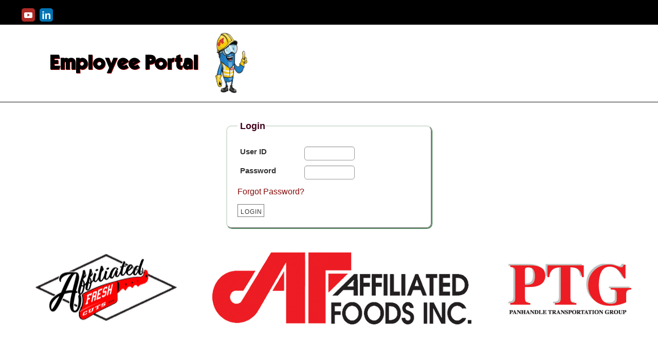

--- FILE ---
content_type: text/html; charset=utf-8
request_url: http://www.afiama.com:8565/CGI-BIN/lansaweb?wam=WELOGIN&webrtn=login&ml=LANSA:XHTML&part=CFI&lang=ENG
body_size: 5125
content:
<!DOCTYPE html PUBLIC "-//W3C//DTD XHTML 1.0 Strict//EN" "http://www.w3.org/TR/xhtml1/DTD/xhtml1-strict.dtd"><html xmlns="http://www.w3.org/1999/xhtml"><head><title>Employee Login </title><meta name="viewport" content="user-scalable=yes, width=device-width, initial-scale=1.0, minimum-scale=1"/><link rel="stylesheet" type="text/css" href="/images/Affiliated/style/pro.css"/><link rel="stylesheet" type="text/css" href="/images/Affiliated/style/style.css"/><link rel="stylesheet" type="text/css" href="/images/Affiliated/style/dynamic.css"/><link rel="stylesheet" type="text/css" href="/images/Affiliated/style/sidebar-login.css"/><link rel="stylesheet" type="text/css" href="/images/Affiliated/style/superfish.css"/><link rel="stylesheet" type="text/css" href="/images/Affiliated/style/superfish_shadow.css"/><link rel="stylesheet" type="text/css" href="/images/Affiliated/style/superfish_arrows.css"/><link rel="stylesheet" type="text/css" href="/images/Affiliated/style/main.css?v1.0"/><link rel="stylesheet" type="text/css" href="/images/Affiliated/wordpress/wp-content/themes/socute.free/core/assets/css/reset-bootstrap.css" media="all"/><link rel="stylesheet" type="text/css" href="/images/Affiliated/wordpress/wp-content/themes/socute.free/style.css" media="all"/><link id="contact-form-7-css" rel="stylesheet" type="text/css" href="/images/Affiliated/wordpress/wp-content/plugins/contact-form-7/includes/css/styles.css" media="all"/><link id="sidebar-login-css" rel="stylesheet" type="text/css" href="/images/Affiliated/wordpress/wp-content/plugins/sidebar-login/assets/css/sidebar-login.css" media="all"/><link id="wprmenu.css-css" rel="stylesheet" type="text/css" href="/images/Affiliated/wordpress/wp-content/plugins/wp-responsive-menu/css/wprmenu.css" media="all"/><link id="wprmenu-font-css" rel="stylesheet" type="text/css" href="//fonts.googleapis.com/css?family=Open+Sans%3A400%2C300%2C600&amp;ver=3.9.2" media="all"/><link id="bootstrap-css-css" rel="stylesheet" type="text/css" href="/images/Affiliated/wordpress/wp-content/themes/socute.free/css/bootstrap.min.css" media="all"/><link id="cool-social-icons-font-css" rel="stylesheet" type="text/css" href="/images/Affiliated/wordpress/wp-content/plugins/cool-social-icons-widget/css/style.css?light&amp;ver=1.0.5" media="all"/><link id="styles-minified-css" rel="stylesheet" type="text/css" href="/images/Affiliated/wordpress/wp-content/themes/socute.free/cache/style.css" media="all"/><link id="custom-css" rel="stylesheet" type="text/css" href="/images/Affiliated/wordpress/wp-content/themes/socute.free/custom.css" media="all"/><link id="themeblvd_news_scroller-css" rel="stylesheet" type="text/css" href="/images/Affiliated/wordpress/wp-content/plugins/theme-blvd-news-scroller/assets/style.css" media="all"/><link rel="stylesheet" type="text/css" href="/images/Affiliated/style/bootstrap-combined.min.css"/><link rel="stylesheet" type="text/css" href="/images/Affiliated/style/responsive-option.css"/><link rel="stylesheet" type="text/css" href="/images/AFFILIATED/style/empportal.css?v1.1"/><link rel="stylesheet" type="text/css" href="/images/AFFILIATED/style/empportal_responsive.css?v1.4"/><style id="wprmenu_css" type="text/css">
   /* apply appearance settings */
   #wprmenu_bar {
    background: #d6d6d6;
   }
   #wprmenu_bar .menu_title, #wprmenu_bar .wprmenu_icon_menu {
    color: #4c4200;
   }
   #wprmenu_menu {
    background: #d6d6d6!important;
   }
   #wprmenu_menu.wprmenu_levels ul li {
    border-bottom:1px solid #131212;
    border-top:1px solid #474747;
   }
   #wprmenu_menu ul li a {
    color: #3a3501;
   }
   #wprmenu_menu ul li a:hover {
    color: #1e73be;
   }
   #wprmenu_menu.wprmenu_levels a.wprmenu_parent_item {
    border-left:1px solid #474747;
   }
   #wprmenu_menu .wprmenu_icon_par {
    color: #3a3501;
   }
   #wprmenu_menu .wprmenu_icon_par:hover {
    color: #1e73be;
   }
   #wprmenu_menu.wprmenu_levels ul li ul {
    border-top:1px solid #131212;
   }
   #wprmenu_bar .wprmenu_icon span {
    background: #1a2d00;
   }
       #wprmenu_menu, #wprmenu_menu ul, #wprmenu_menu li {
     border-bottom:none!important;
    }
    #wprmenu_menu.wprmenu_levels &gt; ul {
     border-bottom:1px solid #474747!important;
    }
    .wprmenu_no_border_bottom {
     border-bottom:none!important;
    }
    #wprmenu_menu.wprmenu_levels ul li ul {
     border-top:none!important;
    }
   
   #wprmenu_menu.left {
    width:100%;
    left: -100%;
       right: auto;
   }
   #wprmenu_menu.right {
    width:100%;
       right: -100%;
       left: auto;
   }


   
       #wprmenu_bar .wprmenu_icon {
     float: right!important;
     margin-right:0px!important;
    }
    #wprmenu_bar .bar_logo {
     pading-left: 0px;
    }
      /* show the bar and hide othere navigation elements */
   @media only screen and (max-width: 768px) {
    html { padding-top: 42px!important; }
    #wprmenu_bar { display: block!important; }
    div#wpadminbar { position: fixed; }
    #header-right-content { display:none!important; }   }
            </style><script type="text/javascript" src="/images/Affiliated/script/jquery-1.11.0.min.js"> </script><script type="text/javascript" src="/images/Affiliated/script/jquery.twbsPagination.min.js"> </script><script type="text/javascript" src="/images/Affiliated/script/bootstrap.min.js"> </script><script type="text/javascript" src="/images/Affiliated/wordpress/wp-includes/js/jquery/jquery-migrate.min.js"> </script><script type="text/javascript" src="/images/Affiliated/wordpress/wp-content/plugins/sidebar-login/assets/js/blockui.min.js"> </script><script type="text/javascript">
var wprmenu = {"zooming":"yes","from_width":"768","swipe":"yes"};
            </script><script type="text/javascript" src="/images/Affiliated/wordpress/wp-content/plugins/wp-responsive-menu/js/wprmenu.js"> </script><script type="text/javascript" src="/images/Affiliated/wordpress/wp-content/plugins/wp-responsive-menu/js/jquery.transit.min.js"> </script><script type="text/javascript" src="/images/Affiliated/wordpress/wp-content/plugins/wp-responsive-menu/js/jquery.sidr.js"> </script><script type="text/javascript" src="/images/Affiliated/wordpress/wp-content/themes/socute.free/theme/assets/js/yit/jquery.layout.js"> </script><script type="text/javascript" src="/images/Affiliated/wordpress/wp-content/themes/socute.free/theme/assets/js/jquery.commonlibraries.js"> </script><script type="text/javascript" src="/images/Affiliated/script/afi_main.js"> </script><script type="text/javascript" src="/images/Affiliated/script/afi_empportal.js"> </script><script type="text/javascript">//<![CDATA[
var g_lxmlServiceName = "WELOGIN_login",
g_lxmlWAMName = "WELOGIN",
g_lxmlWRName = "login",
g_lxmlTs = "LANSA:XHTML",
g_lxmlAR = "/CGI-BIN/lansaweb",
g_lxmlPartition = "CFI",
g_lxmlLang = "ENG",
g_lxmlISOLang = "",
g_lxmlDecSeparator = ".",
g_lmxlSKMethod = "hidden",
g_lxmlSK = "",
g_debug = "",
g_lw3Trace = "false",
g_checkNumeric = false,
g_lweb_images_path = "/images",
g_lweb_navPanelReloadArrayName = "__on_click_reload_navs_arr",
g_lweb_navPanelReloadAttrName = "__reload_navs_on_click",
g_lweb_navPanelDelayLoadArrayName = "__hidden_delayload_navs_arr",
g_lweb_navPanelDelayLoadAttrName = "__hidden_delayload_navs";
//]]></script><script src="/images/script/std_script.min.js" type="text/javascript" charset="utf-8"> </script><script src="/images/script/std_script_v2.min.js" type="text/javascript" charset="utf-8"> </script><script type="text/javascript">//<![CDATA[

Lstd.bootstrap();
Lstd.registerLists([null]);
function HandleEvent(WAM, WebRoutine, optForm, optTarget, optProtocol) {
	_HandleEvent(WAM, WebRoutine, g_lxmlTs, g_lxmlAR, g_lxmlPartition, g_lxmlLang, optForm, optTarget, optProtocol, g_lxmlSK, g_debug);
}
function HandleWebEvent(Process, Webevent, optForm, optTarget) {
	var stdAnchorVal = "";
	_HandleWebEventEx(Process, Webevent, optForm, optTarget, g_lxmlAR, g_lxmlPartition, g_lxmlLang, g_debug, stdAnchorVal, arguments, 4);
}
function HandleServiceEvent(ServiceName, optForm, optTarget, optProtocol) {
	_HandleServiceEvent(ServiceName, g_lxmlTs, g_lxmlAR, g_lxmlPartition, g_lxmlLang, optForm, optTarget, optProtocol, g_lxmlSK, g_debug);
}
function HandleEventTarget(Form, Target, WebApp, WebRoutine, optProtocol) {
	_HandleEventTarget(Form, Target, g_lxmlTs, g_lxmlAR, g_lxmlPartition, g_lxmlLang, WebApp, WebRoutine, optProtocol, g_lxmlSK, g_debug);
}
Lstd.Utils.qScripts([null]);
//]]></script><script src="//code.jquery.com/ui/1.11.2/jquery-ui.js"> </script><script type="text/javascript" src="/images/Affiliated/fancybox/lib/jquery.mousewheel-3.0.6.pack.js"> </script><script type="text/javascript" src="/images/Affiliated/fancybox/source/jquery.fancybox.pack.js"> </script><script type="text/javascript" src="/images/Affiliated/fancybox/source/helpers/jquery.fancybox-buttons.js"> </script><script type="text/javascript" src="/images/Affiliated/fancybox/source/helpers/jquery.fancybox-media.js"> </script><script type="text/javascript" src="/images/Affiliated/fancybox/source/helpers/jquery.fancybox-thumbs.js"> </script><link rel="stylesheet" type="text/css" href="/images/Affiliated/fancybox/source/jquery.fancybox.css?v=2.1.5" media="screen"/><link rel="stylesheet" type="text/css" href="/images/Affiliated/fancybox/source/helpers/jquery.fancybox-buttons.css?v=1.0.5" media="screen"/><link rel="stylesheet" type="text/css" href="/images/Affiliated/fancybox/source/helpers/jquery.fancybox-thumbs.css?v=1.0.7" media="screen"/><link rel="shortcut icon" type="image/x-icon" href="/images/Affiliated/img/favicon.ico"/></head><body class="home page page-id-11 page-template page-template-home-php responsive stretched chrome yes_js"><form onsubmit="return _HandleDefaultSubmit(this)" method="post" name="LANSA" action="/CGI-BIN/lansaweb?"><div class="hidden"><input onchange="return isValidNumber(this, '15', '0', '.')" class="number" maxlength="23" size="23" name="W_SESSID" value="278971839999643"/><input onchange="return isValidText(this, ' ')" id="STDWEBUSR" class="text" maxlength="10" size="10" name="W_WEBUSR" value=""/><input onchange="return isValidNumber(this, '2', '0', '.')" class="number" maxlength="5" size="5" name="LW3SFID" value="10"/><input name="W_WAMNAM" value="WELOGIN"/><input name="W_WRTNAM" value="LOGIN"/></div><div class="bg-shadow"><div id="wrapper" class="container group"><div id="header" class="group"><div id="topbar"><div class="container"><div class="row"><div class="span12"><div id="topbar-left" class="hidden-phone"><div id="cool-social-icons-2" class="widget-1 widget-first widget cool-social-icons"><ul id="cool-social" class=""><li class="social-youtube"><a href="http://www.youtube.com/watch?v=Fk0K22Xwmgw" target="_blank"/></li><li class="social-linkedin"><a href="http://www.linkedin.com" target="_blank"/></li></ul></div></div><div id="topbar-right"><div id="nav_menu-2" class="hidden widget-1 widget-first widget widget_nav_menu"><div class="menu-topbar-menu-container"><ul id="menu-topbar-menu" class="menu"><li id="menu-item-923" class="account menu-item menu-item-type-post_type menu-item-object-page menu-item-923 dropdown"><a href="#">My Account</a><ul class="sub-menu"><li id="menu-item-932" class="menu-item menu-item-type-post_type menu-item-object-page menu-item-932"><a href="#">Wishlist</a></li><li id="menu-item-931" class="yith-woocompare-open menu-item menu-item-type-custom menu-item-object-custom menu-item-931"><a href="#">Compare</a></li><li id="menu-item-928" class="menu-item menu-item-type-post_type menu-item-object-page menu-item-928"><a href="#">Lost Password</a></li></ul></li></ul></div></div><div id="lang_sel" class="hidden widget-2 widget"><ul><li><a class="lang_sel_sel icl-en" href="#">English</a><ul><li class="icl-it"><a href="#" hreflang="it" rel="alternate">Italiano</a></li><a href="#" hreflang="it" rel="alternate"/><li class="icl-fr"><a href="#" hreflang="it" rel="alternate"/><a href="#" hreflang="fr" rel="alternate">Français</a></li><a href="#" hreflang="fr" rel="alternate"/><li class="icl-de"><a href="#" hreflang="fr" rel="alternate"/><a href="#" hreflang="de" rel="alternate">Deutsch</a></li><a href="#" hreflang="de" rel="alternate"/><li class="icl-es"><a href="#" hreflang="de" rel="alternate"/><a href="#" hreflang="es" rel="alternate">Español</a></li><a href="#" hreflang="es" rel="alternate"/></ul><a href="#" hreflang="es" rel="alternate"/></li><a href="#" hreflang="es" rel="alternate"/></ul><a href="#" hreflang="es" rel="alternate"/></div><div class="hidden yit_cart_widget widget_shopping_cart"><a href="#" hreflang="es" rel="alternate"/><div class="cart_label"><a href="#" hreflang="es" rel="alternate"/><a class="cart-items" href="#"><span class="cart-items-number">0</span> Items </a></div><div class="cart_wrapper" style="display: none;"><div class="widget_shopping_cart_content"><ul class="cart_list product_list_widget"><li class="empty">No products in the cart.</li></ul></div></div><script type="text/javascript">
              (function($){
                $(document).on('mouseover', '.cart_label', function(){
                  $(this).next('.cart_wrapper').fadeIn(300);
                }).on('mouseleave', '.cart_label', function(){
                  $(this).next('.cart_wrapper').fadeOut(300);
                });

                $(document)
                  .on('mouseenter', '.cart_wrapper', function(){ $(this).stop(true,true).show() })
                  .on('mouseleave', '.cart_wrapper',  function(){ $(this).fadeOut(300) });
              })(jQuery);
                        </script></div></div></div></div></div><script>
        jQuery(function($){
            var twitterSlider = function(){
                $('#topbar .last-tweets ul').addClass('slides');
                $('#topbar .last-tweets').flexslider({
                    animation: "fade",
                    slideshowSpeed: 5 * 1000,
                    animationDuration: 700,
                    directionNav: false,
                    controlNav: false,
                    keyboardNav: false
                });
            };
            $('#topbar .last-tweets > div').bind('tweetable_loaded', function(){
                twitterSlider();
            });
        });
         </script></div><div id="header-container" class="header_skin1 container"><div id="logo"><div style="display:inline-block; vertical-align:middle;"><h1 id="empPortalLogo" style="margin-left:40px">Employee Portal </h1></div><img id="empPortalLogo2" alt="Employee Portal" src="/images/EmployeePortalLogo2.gif"/></div></div></div><div id="primary" class="sidebar-no"><div class="container group"><div class="row-fluid"><div class="span12 full-content"><div id="messages"><div class="messages-pad"><div id="__std_x_message_elem" class="messages_wrapper"><div class="messages ui-state-highlight" style="display:none;"><div class="messages_list"><ul></ul></div></div></div></div></div><div class="hidden"></div><div id="error_wrapper"><span class="error"></span></div><div class="span12"><center><div class="login-form form"><fieldset class="float-left"><legend>Login</legend><div><span class="error"></span></div><div class="username"><label for="username">User ID</label><input onchange="return isValidText(this, ' ')" onkeypress="handleEnter(event, 'Login')" id="W_USRNAM" class="text" maxlength="10" size="10" name="W_USRNAM" value="" type="text"/><br/><span id="login_username_errorloc" class="error"></span></div><div class="password"><label for="password">Password</label><input onchange="return isValidText(this, ' ')" onkeypress="handleEnter(event, 'Login')" id="LW3USRPAS" class="text" maxlength="10" size="10" type="password" name="LW3USRPAS" value=""/><br/><span id="login_password_errorloc" class="error"></span></div><div class="short_explanation"><span class="ui-widget"><a href="javascript:void(0);" onclick="return stdAnchorClicked(event, this, 'WELOGIN', 'login', 'LANSA', '', '', 'STDROWNUM', '1');" style="" id="o1_LANSA_19885" class="std_anchor"><span class="hidden__"><span class="reentryfield" style="display:none;">STDRENTRY</span><span class="reentryvalue" style="display:none;">F</span></span><span class="std_anchor_text">Forgot Password?</span></a></span></div><div><button class="multi_button2 jqui" id="Login" type="button" hidefocus="true" onclick="return stdAnchorClicked(event, this, 'WELOGIN', 'login', 'LANSA', '', '', 'STDROWNUM', '1');"><span class="hidden__"><span style="display:none;" class="reentryfield">STDRENTRY</span><span style="display:none;" class="reentryvalue">L</span></span>Login</button></div></fieldset></div></center><div class="row" align="center"><img title="Affiliated" alt="Affiliated" src="/images/Affiliated/logo_banner.png" data-at2x="/images/Affiliated/logo_banner.png" class="login-page-logo"/></div></div><div id="lweb_hidden" class="hidden" style="display:none;"><input type="hidden" id="_SERVICENAME" name="_SERVICENAME" value="WELOGIN_login"/><input type="hidden" id="_WEBAPP" name="_WEBAPP" value="WELOGIN"/><input type="hidden" id="_WEBROUTINE" name="_WEBROUTINE" value="login"/><input type="hidden" id="_PARTITION" name="_PARTITION" value="CFI"/><input type="hidden" id="_LANGUAGE" name="_LANGUAGE" value="ENG"/><input type="hidden" id="_SESSIONKEY" name="_SESSIONKEY" value=""/><input type="hidden" id="_LW3TRCID" name="_LW3TRCID" value="false"/><div style="display:none;white-space:pre;" id="Lstd.Fields"><span id="Lstd.Fields.STDSESSID">278971839999643</span><span id="Lstd.Fields.STDWEBUSR"></span><span id="Lstd.Fields.LW3VNDNME"></span><span id="Lstd.Fields.LW3ITMTOT">.00</span><span id="Lstd.Fields.LW3ITMCNT">0</span><span id="Lstd.Fields.CALLWAM">WELOGIN</span><span id="Lstd.Fields.M_ABOUT"></span><span id="Lstd.Fields.M_BCAT">2</span><span id="Lstd.Fields.M_BCRUMB"></span><span id="Lstd.Fields.M_BSELL"></span><span id="Lstd.Fields.M_CATS"></span><span id="Lstd.Fields.M_EMAIL">N</span><span id="Lstd.Fields.M_FPRD"></span><span id="Lstd.Fields.M_OFFERS"></span><span id="Lstd.Fields.M_RITM"></span><span id="Lstd.Fields.M_SEARCH"></span><span id="Lstd.Fields.M_TCAT">N</span><span id="Lstd.Fields.M_SHOPB"></span><span id="Lstd.Fields.M_CENAV"></span><span id="Lstd.Fields.M_RELI"></span><span id="Lstd.Fields.LW3SNAM">CHP</span><span id="Lstd.Fields.LW3ABTXT"></span><span id="Lstd.Fields.LW3SEARCH"></span><span id="Lstd.Fields.LW3EMLLST"></span><span id="Lstd.Fields.LW3SFIMG"></span><span id="Lstd.Fields.LW3DESC"></span><span id="Lstd.Fields.LW3KEYW"></span><span id="Lstd.Fields.LW3TITLE">Employee Login</span><span id="Lstd.Fields.LW3OFFIMG"></span><span id="Lstd.Fields.LW3OFFURL"></span><span id="Lstd.Fields.OCCCNT">0</span><span id="Lstd.Fields.ARTCNT">0</span><span id="Lstd.Fields.PRCCNT">0</span><span id="Lstd.Fields.COLCNT">0</span><span id="Lstd.Fields.LW3CATID">0000000000</span><span id="Lstd.Fields.LW3ADDBTN"></span><span id="Lstd.Fields.LW3PHNIMG"></span><span id="Lstd.Fields.LW3GOBTN"></span><span id="Lstd.Fields.LW3CHKBTN"></span><span id="Lstd.Fields.LW3EMLBTN"></span><span id="Lstd.Fields.LW3RISHOW"></span><span id="Lstd.Fields.LW3ITEMCD"></span><span id="Lstd.Fields.LW3CEXPDT">TUES, 30-DEC-2025 03:51:07 GMT</span><span id="Lstd.Fields.LW3CUSNAM"></span><span id="Lstd.Fields.LW3CUSIND">B</span><span id="Lstd.Fields.FXANALYZE"></span><span id="Lstd.Fields.FXANACCT"></span><span id="Lstd.Fields.LW3LYTBNR"></span><span id="Lstd.Fields.LW3LYTFTR">    http://WWW.AFIAMA.COM:8565</span><span id="Lstd.Fields.FXWAMNAM">WELOGIN</span><span id="Lstd.Fields.FXWRTNAM">LOGIN</span><span id="Lstd.Fields.LW3CURCD">USD</span><span id="Lstd.Fields.LW3CURSM"></span><span id="Lstd.Fields.LW3DPSYM"></span><span id="Lstd.Fields.LW3TSSYM">,</span><span id="Lstd.Fields.D_ITMTOT">.00</span><span id="Lstd.Fields.LW3THCSS">/IMAGES/STYLE/BLACK-TIE/JQUERY-UI-1.8.21.CUSTOM.CSS</span><span id="Lstd.Fields.LW3THJS">/IMAGES/SCRIPT/JQUERY-UI-1.8.21.CUSTOM.MIN.JS</span><span id="Lstd.Fields.LW3JQVERS">/IMAGES/SCRIPT/JQUERY-1.7.2.MIN.JS</span><span id="Lstd.Fields.LW3LEGAL">AFFILIATED</span><span id="Lstd.Fields.LW3ALT">AFFILIATED FOODS INC.</span><span id="Lstd.Fields.LW3MOBHDR">Employee Portal</span><span id="Lstd.Fields.STDRENTRY"></span><span id="Lstd.Fields.LW3CEMAIL"></span><span id="Lstd.Fields.LW3WEBUSR"></span><span id="Lstd.Fields.LW3USRPAS"></span><span id="Lstd.Fields.W_LGNERR"></span><span id="Lstd.Fields.W_B2BF"></span><span id="Lstd.Fields.LW3SFOVR"></span><span id="Lstd.Fields.W_ERRTXT"></span><span id="Lstd.Fields.W_SESSID">278971839999643</span><span id="Lstd.Fields.W_WEBUSR"></span><span id="Lstd.Fields.LW3B2BIND">B</span><span id="Lstd.Fields.W_USRNAM"></span><span id="Lstd.Fields.HOSTURL">WWW.AFIAMA.COM:8565</span><span id="Lstd.Fields.LW3SFID">10</span></div></div><div id="hiddenContent" style="display:none;"><!-- Hidden Content --></div></div></div></div></div><script type="text/javascript" src="/images/Affiliated/script/responsiveLayout.js"> </script></div></div><div id="wprmenu_bar" class="wprmenu_bar"><div class="menu_title"><h4 id="empPortalLogo" class="bar-logo" style="margin-top: -2px;">Employee Portal</h4><img id="empPortalLogo2" style="height: 25px;" alt="Employee Portal" src="/images/EmployeePortalLogo2.gif"/></div></div></form></body></html>


--- FILE ---
content_type: text/css; charset=windows-1252
request_url: http://www.afiama.com:8565/images/Affiliated/style/pro.css
body_size: 3853
content:
/* =========================================================================================== */
/* = Pro Version CSS - Copyright PageLines 2008-2010 - Written By Andrew Powers & Adam Munns = */
/* =========================================================================================== */

/* @ Fixed Width Design Mode*/
.fixed_width #page{
	margin: 12px auto 0;
}
	body.fixed_width{ border-top:none; }
	.fixed_width #footer{ background: transparent; margin: 0 auto; }
	.fixed_width #morefoot .dcol-pad { padding: 15px; }
	.fixed_width #branding .content-pad{ padding: 20px 15px 15px; }
	.fixed_width #header .searchform { margin-right: 10px }
	.fixed_width #boxes .dcol-pad {padding: 10px;}

/*	@ Feature Slider Section */
	#feature {margin: 1em 0;}

	#feature_slider{
		position:relative;
		z-index:0;
		overflow: hidden;
		width: 100%;
	}
	#feature-area .fcontainer{	
		background: #000 url(../images/feature-area-bg.png) repeat-x left bottom;
	}

	#feature-area .fcontainer.fstyle-nobg {	 background: none; }
	#feature-area .fcontainer.fstyle-lightbg { background: #fff; }
	#feature-area .fcontainer.fstyle-lightbg .feature-pad {	 border: 1px solid #eee; }
		
		#feature-area, .feature-wrap, #feature_slider .fmedia, #feature_slider .fcontent, #feature_slider .text-bottom .fmedia .dcol-pad, #feature_slider .text-bottom .feature-pad, #feature_slider .text-none .fmedia .dcol-pad{
			height: 330px;
			overflow:hidden;
		}
		
		#feature_slider .fmedia, #feature_slider .fcontent{
			float: left;
		}
			#feature_slider .fcontent { width: 33%; }
			#feature_slider .fmedia { width: 67%; }

		/* Feature Layouts */ 
		.feature-wrap {
			position: relative;
		}
			/* Text on Right Or Left */
			#feature_slider .text-right .fexcerpt, #feature_slider .text-left .fexcerpt{
				overflow: hidden;
			}
			/* Text On Right */
			#feature_slider .text-right .fmedia{ float:left; }
			#feature_slider .text-right .fcontent{ float:right; }
			
			/* Text On Bottom */
		
			#feature_slider .fcontainer.text-bottom .fcontent{ 
				float:none; 
				position: absolute; 
				bottom: 0px;
				left: 0px; 
				z-index: 200;
				width: 100%; 
				height: 80px;
				font-size: 1em;
			}
					#feature_slider .text-bottom .fcontent .dcol-pad{
						padding: 10px;
					} 
				
						#feature_slider .text-bottom .fcontent .fheading {
							padding: 0 10px;
							float: left;
							width: 33%;
							background: url(../images/hl-vert.png) repeat-y right top;
						}
						#feature_slider .text-bottom .fcontent .ftext {
						
							font-size: 12px;
							padding: 3px 20px;
							line-height: 1.5em;
							height: 50px;
							overflow:hidden;
							float: left;
							width: 50%;
						}
							#feature_slider .text-bottom .fcontent .flink {
								position: absolute;
								right: 10px;
								bottom: 10px;
							}
					#feature_slider .text-bottom .fmedia{ 
						float:none; 
						position: absolute; 
						top: 0px;
						left: 0px; 
						width: 100%; 
					}
						#feature_slider .text-bottom .fmedia .dcol-pad{
							padding: 0px;
					
						}
						#feature_slider .text-bottom .feature-pad{
							position: relative;
							padding: 0px;
						}
						#feature_slider .text-bottom  .fcontent .dcol-pad {
							border-right:none;
						}
			/* No Text */
				#feature_slider .text-none .fcontent{ display: none; }
				#feature_slider .text-none .fmedia{ width: 100%; }
				#feature_slider .text-none .fmedia .dcol-pad{
					padding: 0px;
				}

	/* @ Feature Text Area "fcontent" */	
		#feature_slider .fcontent {
			background: url(../images/black60.png);
			color: #fff;
			text-shadow: #000 0 -1px 0 ;
			font-size: 1.2em;
			line-height: 1.55em;
			display: inline;
			position: relative;
		}
			#feature_slider .fcontent .dcol-pad{
				padding: 40px 30px 20px 30px;
				height: 270px;
			}
			
			#feature_slider .fcontainer .fcontent h1, 
			#feature_slider .fcontainer .fcontent h2, 
			#feature_slider .fcontainer .fcontent h3, 
			#feature_slider .fcontainer .fcontent h4,
			#feature_slider .fcontainer .fcontent h5{
				color: #fff;
			}
			
			#feature_slider .fcontent a{
				color:#fff;
				border-bottom: 1px solid #fff;
			}
			#feature_slider  .fcontent a:hover{
				color:#eee;
				border-bottom: 1px solid #fff;
			}
			
			
		/* @ FContent No Background */
		#feature_slider .fcontainer.fstyle-nobg .fcontent, #feature_slider .fcontainer.fstyle-lightbg .fcontent, #feature_slider .fcontainer.fstyle-darkbg .fcontent{
			background: none;
		}
		
		/* @ FContent Light Mode */
		#feature_slider .fcontainer.fstyle-lightbg .fcontent,
		#feature_slider .fcontainer.fstyle-lightbg  .fcontent h1, 
		#feature_slider .fcontainer.fstyle-lightbg  .fcontent h2, 
		#feature_slider .fcontainer.fstyle-lightbg  .fcontent h3, 
		#feature_slider .fcontainer.fstyle-lightbg  .fcontent h4,
		#feature_slider .fcontainer.fstyle-lightbg  .fcontent h5,
		#feature_slider .fcontainer.fstyle-nobg .fcontent,
		#feature_slider .fcontainer.fstyle-nobg .fcontent h1, 
		#feature_slider .fcontainer.fstyle-nobg .fcontent h2, 
		#feature_slider .fcontainer.fstyle-nobg .fcontent h3, 
		#feature_slider .fcontainer.fstyle-nobg .fcontent h4,
		#feature_slider .fcontainer.fstyle-nobg .fcontent h5{
			color: #000;
			text-shadow: none;
		}

		/* Feature Text Styling */
		
			.fcontent h1, .fcontent h2, .fcontent h3, .fcontent h4, .fcontent h5, .fcontent h6{
				line-height: 1em;
				margin: 0;
				padding:0;
			} 
			.fcontent .fheading {
				padding: .8em 0;
				margin-bottom: .2em;
			
			}
			.fcontent .ftitle{
				font-size: 2.5em;
				font-family: georgia;
				font-weight: lighter;
				letter-spacing: -1px;
				vertical-align: middle;
			}
			.fcontent .ftitle small {
	
				letter-spacing: 2px;
				text-transform: uppercase;
				line-height: 25px;
				display:block;
				font-size: 16px;
				font-family: calibri;
			}

		/* @ Feature Link Positioning */
			.fcontent .flink { float: left; margin-top: .4em; }
			.fcontent a.post-edit-link {position: absolute; top: 10px; right: 10px;}
			
	/* @ Feature Media Area "fmedia" */
		#feature_slider .fmedia {  
		    padding: 0;  
			overflow:hidden;
		} 
			#feature_slider .fmedia .dcol-pad {
				overflow: hidden;
				padding: 20px;
				text-align: center;
			}
			
	/* @ Feature Footer */
		#feature-footer{
			z-index:100;
			position: relative;
		}
			#feature-footer .feature-footer-pad{
				padding:8px;
			}
			#feature-footer.nonav {border:none; }
			#feature-footer.nonav .feature-footer-pad {display: none;}
			
		#featurenav {
			display:inline;
			float:left;
		}
			#featurenav a, #feature-footer span.playpause{
				font-weight: bold;
				padding: 4px 7px 3px 8px;
				margin-right: 8px;
				font-size: 1em;
				border: 1px solid #cecece;
				border-left: 1px solid #c1c1c1;
				border-top: 1px solid #c1c1c1;
			}
			#featurenav a.activeSlide{
				background: #ccc;
				border: 1px solid #bbb;
				border-left: 1px solid #999;
				border-top: 1px solid #999;
			}
			
			/* @ Feature Dot Navigation */	 
			
				#feature-footer.dots a{
					display: block;
					width: 10px;
					height: 10px;
					padding: 0;
					float: left;
					text-indent:-1000em;
				}
				
			/* @ Feature Thumb Navigation */
				#feature-footer.thumbs{

				}
				#feature .thumbs #featurenav a{
					margin: 0;
					padding: 0;
					border:none;
					
				}
				#featurenav a span.nav_thumb, #featurenav a span.nav_thumb span.nav_overlay{
					width: 50px;
					vertical-align: middle;
					height: 30px;
					display: inline;
					float: left;
					margin-right:10px;		
				}
	
				#feature-footer.thumbs span.playpause {margin-top: 2px; }
				#featurenav a span.nav_thumb span.nav_overlay{
					background: url(../images/feature-thumb-overlay.png) no-repeat 0 0;
				}
				#featurenav a.activeSlide span.nav_thumb span.nav_overlay{
					background: url(../images/feature-thumb-overlay.png) no-repeat 0 -30px;
				}
				#featurenav a:active span.nav_thumb span.nav_overlay{
					background: url(../images/feature-thumb-overlay.png) no-repeat 0 -30px;
				}
				#featurenav a span.nav_thumb span.nav_overlay{margin:0;}
				
			/* @ Feature Play/Pause */

				#feature-footer span.playpause {
					cursor: pointer;
					display: block;
					float:right;
					padding: 1px 1px 1px 2px;
					margin-right: 0;
				}
				#feature-footer span.playpause.pause span{
					padding: 3px 8px 4px;
					background: transparent url(../images/feature-pause.png) no-repeat 3px 4px;
				}
				#feature-footer span.playpause.resume span{
					padding: 3px 8px 4px;
					background: transparent url(../images/feature-play.png) no-repeat 3px 4px;
				}
				
			/* @ Feature Next / Previous Navigation */
				#featurenav a span#next, #featurenav a span#prev {
					background: #000;
					width:10px;
					height:10px;
				}

/* @ Highlight Section */

	#highlight {
		text-align: center;

	}
		#highlight .content-pad .highlight-area{padding: 40px 15px;}
		#highlight .copy-pad .highlight-area{padding: 20px 15px;}

		#highlight .highlight-head{
			font-size: 3em;
		}
		#highlight .highlight-subhead{
			font-size: .9em;
			letter-spacing: 2px;
		}
		
		#highlight .hl-image-bottom{
			margin: 3em 0 0 0;
		}
		
/* @ Feature Boxes */
	#boxes .content-pad{
		padding: .5em 0;
	}
		#boxes h3{
			padding: 0 0 2px 0;
			font-size: 1.3em;
		}
		.fboxes p { margin-bottom: 10px; }
		.fboxes ul {
		 	list-style-type: none;
		 	margin-top: 5px;
		 }

		.fboxes ul a {
		 	text-decoration: none;
		 }
		.fboxes a:hover {
		 	text-decoration: underline;
		 }
		
		.fboxes #searchbox {
		 	padding: 1px;
		 	width: 160px;
		 }

		.fboxes li {
		 	margin-bottom: 5px;
		 	line-height: 17px; /* Required for cross-browser consistency; cross-browser defaults vary. */
		 }

		.inline_thumbs .fboxgraphic {
			float:left;
			padding-right:15px;
			padding-top:5px;
		}

		.top_thumbs .fboxgraphic {
			text-align: center;
			margin-bottom:5px;
		}

		.fboxinfo{ overflow:hidden; padding:5px 0px 0 0px; }
		#boxes .dcol-pad{ padding: 8px 0; }
		
/* @ Soap Box */
	#soapbox .content-pad { padding-top: 2em; }
	#soapbox .fboxgraphic {
		text-align: center;
		margin: 0;
		padding: 0;
		overflow:hidden;
	}
		#soapbox .fboxgraphic img{vertical-align: bottom;}
		
		#soapbox .fboxtitle h3 { font-weight: bold; font-size: 1.35em;}
		#soapbox .fboxinfo { padding: 1.5em; }
		#soapbox .dcol-pad { margin: 0 0 1.5em; }
		#soapbox .post-edit-link{ float: right;}
		
		a.soapbox_link{
			float: left;
			margin-right: 15px;
		}
	
/* @ Banners */

#banners .content-pad { padding: 15px 0; }
	#banners .banner-area {padding: 30px 0;}
	
	#banners .banner-media {text-align: center;}

	#banners .banner_right .banner-media, #banners .banner_left .banner-text{ float: right; }
	#banners .banner_left .banner-media, #banners .banner_right .banner-text{ float: left; }
	
	#banners .banner-text{
		position:relative;
		z-index:9;
	}
	#banners .banner-text-pad {
		padding: 10px 30px;
	}
		.banner-title {margin-bottom: 1em;}
		.banner-title h2{font-weight: bold;}
		
		.banner-content { font-size: 1.2em;line-height: 1.6em;}

/* @ Twitter Bar */
	#twitterbar .content .tbubble{
		font-style:italic;
		background: url(../images/twitter-balloon.png) no-repeat 0 12px;
		padding: 12px 25px;
	}
	#twitterbar .twitteraccount{font-style:normal;}
	
	.widget ul.twitter .twitter-item{
		font-weight: normal;
		font-style: italic;
		margin-bottom: .4em;
		font-size: .9em;
	}

/* @ MoreFoot Sidebars */

	#morefoot { padding: 2em 0; }

		#morefoot .widget-title{
			padding-left: 0;
			margin-bottom: .7em;
		}

		#morefoot .widget ul{margin-left:10px;}
		#morefoot .widget ul li{
			padding: .2em 0;
			border:none;
		}
	
/* @ Content Widgetized Sidebar */
	
	#content_sidebar{ margin: 1em 0; }
		#content_sidebar ul ul{ padding: 5px; }
		#content_sidebar .textwidget{padding: 10px;}
		#content_sidebar .widget, #fullwidth_sidebar .widget{ margin-bottom: 1em;}
		#content_sidebar .widget h3, #fullwidth_sidebar widget h3{ padding: 3px 0; margin-bottom: 5px; }
	
/* @ FlickrRSS Widget */

.widget_flickrRSS.widget ul{ margin: 7px 0px 0px 0px; }
.widget_flickrRSS.widget ul li{display:inline;padding:0;margin:0;border-bottom:none;}
.widget_flickr a{display: block;}
.widget_flickrRSS a img{margin:6px 5px 6px 5px}
.widget_flickrRSS a img {
	font-size: 10px;
	border-width: 0px 1px 1px 0px;
	border-style:solid; 
	padding: 5px; 
}

/* @ WP125 Advertising Widget */
		.wp125_write_ads_widget .wp125_write_ads_widget.widget{
			border:none;
			padding:0;
			margin:0 0 1em 0;
		}
		.wp125_write_ads_widget .wp125_write_ads_widget.widget .wtitle{display: none;}
		.wp125_write_ads_widget.widget .winner {
			padding:0;
			line-height: 1px;
		}
		
		.wp125_write_ads_widget.widget #wp125adwrap_2c .wp125ad a{
			padding: 5px;
			width: 125px;
			margin: 6px 5px 8px 5px;
			display: block;
		}
		
		.wp125_write_ads_widget { padding: 0; }
		.wp125_write_ads_widget  .winner #wp125adwrap_2c { width:100%;  }
		.wp125_write_ads_widget #wp125adwrap_2c .wp125ad{
			padding: 0;
			width: auto;
		}
		#wp125adwrap_2c .wp125ad a{ 
			margin: 6px;
			display: block;
			float:left; 
			height: 125px;
			width:125px; 
			border: 1px solid transparent;
		}	

/* @ Pagination & WP-PageNavi Plugin */
	#pagination .wp-pagenavi {
		margin:1.6em .4em 1.6em 0;
		text-transform:uppercase;
		font-size: .9em;
		letter-spacing: 1px;
	}
	#pagination  .wp-pagenavi span.pages { border:none; background: transparent; }

	#pagination .wp-pagenavi a, #pagination .wp-pagenavi .current, #pagination .wp-pagenavi .extend{
		padding: 3px 7px 4px 8px;
		border: none;
	}

	/* Rounded corners in anything but IE */
		.wp-pagenavi a, .wp-pagenavi span{
			-moz-border-radius: 5px;
			-khtml-border-radius: 5px;
			-webkit-border-radius: 5px;
			border-radius: 5px;
		}
	
/* @Disqus */
	#site #dsq-content .dsq-request-user-info td a{
		font-weight: normal;
		font-size: 1.2em;
	}
	#site .dsq-brlink {display: none;}
	#site #dsq-content .dsq-request-user-info td small a {font-style:italic;}

	#site #dsq-content h3 {
		line-height:1.5em;
		margin-bottom:1em;
	}

	#dsq-content textarea{ font-family: courier, georgia; }
	
/* FORMS/CONTACT ETC */

	.cform input {padding: 5px;font-size: 1.1em;}
	.cform fieldset{background: #fff;border:none;}
	input[type="text"].cf_error:focus {border: 1px solid #000;}
	 .cform label {
		display:block;
		margin:0;
		text-align:left;
	}
	legend{display: none;}
	.contentcontainer  .cform {margin:5px 50px;padding:0px 0;}
	.cform ol, .cform li{list-style-type: none; margin:0;padding:0;}
	.cform label {}
	.cform li{margin-bottom: .7em;}
	.cform .single{width: 97%;}
	.cform .area{width: 97%;}
	.cform .emailreqtxt,.cform .reqtxt{font-style: italic;}
	.cf_hidden {display: none;}
	
	 .success {
		padding: 15px; 
		margin-bottom: .5em; 
		font-size:1.4em;
	}
	
	/* Mailing List Form */
	.mailinglist .cform ol{width:262px; float: left;}
	.mailinglist .cform .single{width:97%}
	.mailinglist .cform .sendbutton{margin:21px 0 0 10px;padding: 3px 0 2px 0;}
	.linklove a{display: none;}
	
h2 a > cufon {display:none;}

--- FILE ---
content_type: text/css; charset=windows-1252
request_url: http://www.afiama.com:8565/images/Affiliated/style/style.css
body_size: 1018
content:
/*  
Theme Name: PlatformPro

Description: PlatformPro is a drag-and-drop theme-design framework for WordPress. It will help you do amazing things with your site, faster & easier than ever before. Designed and developed by <a href="http://pagelines.com/">PageLines</a> in San Diego, California. Twitter @pagelines

Version: 1.2.1

Author: PageLines

Author URI: http://www.pagelines.com

Theme URI: http://www.pagelines.com/themes/platformpro

Tags: buddypress, theme-options, white, silver, light, one-column, two-columns, three-columns, left-sidebar, right-sidebar, flexible-width, custom-menu, fixed-width, threaded-comments, custom-header, custom-colors, translation-ready

***** IMPORTANT ***** 
Don't pirate this theme. Themes are typically hacked and injected with spam files and scripts that will get you 'black-listed' from search engines and create security risks on your server.
 
License: GPL
License URI: http://www.gnu.org/licenses/gpl-2.0.html

CUSTOMIZATION NOTE - Customization CSS in PageLines Themes
	- Customize PageLines themes by adding CSS in the theme settings or in a child theme. 
	- Don't add it here; as it will either get overwritten by updates, or prevent you from updating at all
	- (Trust us on this one!)
	
Why isn't the CSS in this file? 
Two reasons: First, to seperate the theme description information and it's formatting. Second, to prevent people from editing this file from the WordPress Admin only to find out later that those edits prevent them from upgrading.

*/

/* Get Core CSS */
@import url('core.css');

/* Get Theme CSS */
@import url('theme.css');

/* For WordPress.org theme repository checklist */
span.wpcf7-list-item { display: block; }
.alignright {}
.alignleft {}
.alignnone {}
.aligncenter {}
.avatar {}
.wp-caption {}
.wp-caption-text {}
.gallery {}
.gallery-caption {}
.sticky {}
.bypostauthor {}
.wp-smiley {}




--- FILE ---
content_type: text/css; charset=windows-1252
request_url: http://www.afiama.com:8565/images/Affiliated/style/superfish.css
body_size: 601
content:
/*** ESSENTIAL STYLES ***/
#primary-nav ul.sf-menu, .sf-menu * {
	margin:			0;
	padding:		0;
	list-style:		none;
	/*new property added below this line*/
	background-color: #EBEBEB;
}
.sf-menu { line-height:	1.0; }
#primary-nav ul.sf-menu ul {
	position:		absolute;
	width:			15em; /* left offset of submenus need to match (see below) */
	margin-top:		0;
	padding:		0;
}

#primary-nav ul.sf-menu li:hover { visibility:		inherit; /* fixes IE7 'sticky bug' */ }
#primary-nav ul.sf-menu li {
	float:			left;
	position:		relative;
	margin:			0;	
}

#primary-nav ul.sf-menu li a{ padding: 10px 15px 10px; }
#primary-nav ul.sf-menu ul li a{ padding: 8px 15px 9px;	 }
.sf-menu a {
	display:		block;
	position:		relative;
}
.sf-menu li:hover ul,
.sf-menu li.sfHover ul {
	left:			0;
	top:			34px; /* match top ul list item height */
	z-index:		99;
}
ul.sf-menu li:hover li ul,
ul.sf-menu li.sfHover li ul {
	top:			-999em;
}
ul.sf-menu li li:hover ul,
ul.sf-menu li li.sfHover ul {
	left:			15em; /* match ul width */
	top:			0;
}
ul.sf-menu li li:hover li ul,
ul.sf-menu li li.sfHover li ul {
	top:			-999em;
}
ul.sf-menu li li li:hover ul,
ul.sf-menu li li li.sfHover ul {
	left:			15em; /* match ul width */
	top:			0;
}

/*** DEMO SKIN ***/
.sf-menu {
	float:			left;
	margin-bottom:	1em;
}
#primary-nav ul.sf-menu a {
	padding: 		.75em 1em;
	text-decoration:none;
}
#primary-nav ul.sf-menu ul li {
	width:			100%;
}

#primary-nav ul.sf-menu a:focus, .sf-menu a:hover, .sf-menu a:active {
	outline:		0;
}




--- FILE ---
content_type: text/css; charset=windows-1252
request_url: http://www.afiama.com:8565/images/Affiliated/style/superfish_shadow.css
body_size: 173
content:
/*** shadows for all but IE6 ***/
#primary-nav ul.sf-shadow ul {
	background:	url('images/shadow.png') no-repeat bottom right;
	padding: 0 6px 7px 0px;
}
#primary-nav ul.sf-shadow ul.sf-shadow-off {
	background: transparent;
}


--- FILE ---
content_type: text/css; charset=windows-1252
request_url: http://www.afiama.com:8565/images/Affiliated/style/superfish_arrows.css
body_size: 563
content:
/*** arrows **/
#primary-nav ul.sf-menu a.sf-with-ul {
	padding-right: 	2.25em;
	min-width:		1px; /* trigger IE7 hasLayout so spans position accurately */
}
span.sf-sub-indicator {
	position:		absolute;
	display:		block;
	right:			.75em;
	top:			1.05em; /* IE6 only */
	width:			10px;
	height:			10px;
	text-indent: 	-999em;
	padding:		6px 0;
	overflow:		hidden;
	background:		url('images/arrows-ffffff.png') no-repeat -10px -100px; /* 8-bit indexed alpha png. IE6 gets solid image only */
}
a > span.sf-sub-indicator {  /* give all except IE6 the correct values */
	top:			.8em;
	background-position: 0 -96px; /* use translucent arrow for modern browsers*/
}
/* apply hovers to modern browsers */
a:focus > span.sf-sub-indicator,
a:hover > span.sf-sub-indicator,
a:active > span.sf-sub-indicator,
li:hover > a > span.sf-sub-indicator,
li.sfHover > a > span.sf-sub-indicator {
	background-position: -10px -96px; /* arrow hovers for modern browsers*/
}

/* point right for anchors in subs */
#primary-nav ul.sf-menu ul span.sf-sub-indicator { background-position:  -10px 1px; }
#primary-nav ul.sf-menu ul a > span.sf-sub-indicator { background-position:  -10px 1px; }
/* apply hovers to modern browsers */
#primary-nav ul.sf-menu ul a:focus > span.sf-sub-indicator,
#primary-nav ul.sf-menu ul a:hover > span.sf-sub-indicator,
#primary-nav ul.sf-menu ul a:active > span.sf-sub-indicator,
#primary-nav ul.sf-menu ul li:hover > a > span.sf-sub-indicator,
#primary-nav ul.sf-menu ul li.sfHover > a > span.sf-sub-indicator {
	background-position: -10px 1px; /* arrow hovers for modern browsers*/
}


--- FILE ---
content_type: text/css; charset=windows-1252
request_url: http://www.afiama.com:8565/images/Affiliated/style/main.css?v1.0
body_size: 1361
content:
#page-canvas {	height: 100%;	min-height: 700px;}#maincontent {	height: 100%;}#messages {	padding-left: 2em;	padding-top: 1em;}.menu-row1 {	position: relative;	z-index: 9999;}.menu-row2 {	position: relative;	z-index: 9990}#column-wrap {	/*float: right;*/	float: left;}#sidebar-wrap {	/*float: left;*/	float: right;	width: 280px;}.multi_button2 {	background: #eee;	background-color: rgba(0, 0, 0, 0);	border-bottom-style: solid;	border-bottom-width: 1px;	border-left-style: solid;	border-left-width: 1px;	border-right-style: solid;	border-right-width: 1px;	border-top-style: solid;	border-top-width: 1px;	font-size: 12px;	letter-spacing: 1px;	line-height: 12px;	padding-bottom: 3px;	padding-left: 5px;	padding-right: 3px;	padding-top: 8px;	text-transform: uppercase;}/* Home Page */a.report_group {	cursor: pointer;}/* Reports Page */.reports {	display: inline-block;	min-height: 22px;	line-height: 22px;}.report-desc  {	float: left;	margin-right: 30px;	width: 300px;	/* new properties below*/	/*line-height: 54px; 02052015*/	font-weight: 700;}.report-desc .sub-description{	font-size: 11px;}.report-icon {	float: left;	margin-right: 5px;	min-height: 1px;	min-width: 52px;	width: 52px;	height: 60px;}.left{	float:left;}.right{	float:right;}table#LWBOD09L1 th, table#LWBOD09L1 td{	/*padding-left: 25px;*/	padding-right: 25px;}div#acctList{	height: 500px;	overflow-y: auto;}/*Subscriber Maintenance*/.subscribe-table, .full-width{	width: 100% !important;	min-width: 512px !important;	display: inline-block !important;}.subscribe-table td, .subscribe-table th, .subscribe-table tr{	border-bottom: 1px solid #E8120C;	text-align: center;}/*.subscribe-table th:first-child { background-color: transparent; }*/.subscribe-table th, .subscribe-table td{	padding: 10px;}.subscribe-table th{	background-color: #eee;	color: #E8120C;}.subscribe-table td.LW3ALRDS{	text-align: left;}table.subscribe-table tbody.table-content{	font-size: 1em;}div.note{	margin-top: 10px;	margin-bottom: 10px;	width: 775px;	text-align: justify;}div.note table td{	vertical-align: top;}div.note table span.red{	color: #ff0000;	font-weight: bold;}div.note table span.no-reply{	color: #0000ff;	font-weight: bold;}.long-td{	width: 300px;}.save_btn{	margin: 5px;	width: auto;	float: right;	padding: 10px;	background-color: #ddd;	border: 1px solid #999;	color: #000;	height: 30px;	line-height: 10px;	border-radius: 5px;}.save_btn:hover{	background-color: #eee;	cursor: pointer;}.save_btn button{	height: 30px;	width:70px;	padding: 5px;	margin: 5px;}.hidden{	display: none;}.page_title{	font-size: 1.5em;	font-weight: bold;	width: 100%;	text-align: center;	margin-bottom: 15px;}.messages_wrapper{	margin-bottom: 10px;}div.messages_list{	height: 85px !important;	overflow: auto !important;}#subscriber-alert{	/*	padding: 10px;	background-color: #eee;	border: 1px solid #999;	color: #000;	height: 50px;	line-height: 50px;	*/	font-family: 'Noticia Text', sans-serif !important;}body,         .ui-widget, .ui-widget select{	font-family: 'Josefin Sans', arial, serif;	font-size: 1em !important;}.subscription_buttons{	float: right;}#topbar a.btn-mini{	font-size: 10.5px;	text-transform: none !important;	background-image: none;	color: #333333}.downdrop     {  display: block;  width: 100%;  height: 34px;  padding: 6px 12px;  margin-bottom: 10px;  font-size: 14px;  line-height: 1.42857143;  color: #555;  background-color: #fff;  background-image: none;  border: 1px solid #ccc;  border-radius: 4px;  -webkit-box-shadow: inset 0 1px 1px rgba(0, 0, 0, .075);          box-shadow: inset 0 1px 1px rgba(0, 0, 0, .075);  -webkit-transition: border-color ease-in-out .15s, -webkit-box-shadow ease-in-out .15s;       -o-transition: border-color ease-in-out .15s, box-shadow ease-in-out .15s;          transition: border-color ease-in-out .15s, box-shadow ease-in-out .15s; }

--- FILE ---
content_type: text/css; charset=windows-1252
request_url: http://www.afiama.com:8565/images/Affiliated/wordpress/wp-content/themes/socute.free/style.css
body_size: 17073
content:
/*  
Theme Name: Socute Free
Theme URI: http://demo.yithemes.com/socute/
Version: 1.2.1
Description: Ecommerce Wordpress Theme
Author: Your Inspiration Themes
Author URI: http://yithemes.com/
Tags: white, one-column, two-columns, three-columns, four-columns, left-sidebar, right-sidebar, flexible-width, custom-background, custom-colors, custom-header, custom-menu, editor-style, featured-image-header, featured-images, front-page-post-form, full-width-template, post-formats, rtl-language-support, sticky-post, theme-options, threaded-comments, translation-ready


	Copyright: (c) 2012 Your Inspiration Themes.
	License: GNU General Public License v3.0
	License URI: http://www.gnu.org/licenses/gpl-3.0.txt

*/
/* 

WARNING! DO NOT EDIT THIS FILE!

To make it easy to update your theme, you should not edit the styles in this file. Instead use 
the custom.css file to add your styles or add your custom style option of the theme options, 
it will automatically override the style in this file. 
---------------------------------------------------------------------------------------------- */

/* responsive for iPad */
html,body
{
    width: 100%;
    /*height: 100%;*/
    margin: 0px;
    padding: 0px;
}

/* ===== TYPOGRAPHY ===== */
body, p, li, address, dd, blockquote {  } 
h1, h2, h3, h4, h5, h6, p, dl { margin:0.8em 0 0.8em; }          
a, a:hover { text-decoration:none; outline: none !important; }
h1, h2, h3, h4, h5, h6 { font-weight: 800; }
h1, h1 a { font-size:22px; line-height: 22px; }
h2, h2 a { font-size:20px; line-height: 20px; }
h3, h3 a { font-size:17px; line-height: 17px; }
h4, h4 a { font-size:16px; line-height: 16px; }
h5, h5 a { font-size:15px; line-height: 15px; }
h6, h6 a { font-size:14px; line-height: 14px; }
.content ul { margin-left:20px; list-style:square }
.content ol { margin-left:40px; }
i, em { font-style:italic; }
strong { font-weight:bold; }
.content blockquote { background:url('./core/assets/images/cite.png') no-repeat 45px 25px; padding:35px; }
.content blockquote p { padding-left: 45px; }        
.border-line { height:1px; background:#CFCFCF; width:100%; clear:both; margin:1.2em 0; }
dt { font-weight:bold; }
mark { background: transparent !important; }

a { color: #696767; }
a:hover { color: #ffffff; }
.sidebar a { color: #575858; }
.sidebar a:hover { color: #9A6614; }
.sidebar span.title-highlight { color: inherit !important; }
a:hover .title-highlight { color: #6C6D03; }

.line { border-top:1px solid #CFCFCF; clear:both; }
.space { height:30px }
body .last, body #footer .widget-last { margin-right:0; padding-right:0 !important; border-right:0; }
body .last-row { margin-bottom:0; }        
.for-mobile { display:none !important; }  
.not-logged-in .not__logged_in { display:none !important; }

p, li, address, dd, blockquote, td, th, a,
body, h1, h2, h3, h4, h5, h6, p, dl, ul, ol,
.paragraph-links a, #respond input, #respond textarea, #respond p label, #search_mini {
    color: #302E2E;
    font-family: 'Noticia Text', serif;
    font-size: 13px;
    font-weight: normal;
    line-height: 1.8em;
}
code, pre { background-color: #E8EBEC; border: 1px dotted #CFCFCF; color: #333333; font: 13px/18px Consolas,"Courier New",Courier,monospace; padding: 0 5px; }
pre { margin-bottom: 10px; margin-top: 10px; }

.margin-top { margin-top: 10px; }
.margin-top2 { margin-top: 20px; }
.margin-bottom { margin-bottom: 20px; }
.margin-bottom2 { margin-bottom: 40px; }

input, button, select, textarea {
    font-size: 16px;
    font-family: "Noticia Text", serif;
}
select {
    font-size: 13px;
    width: auto;
}

#ie8 input[type="text"], #ie8 input[type="password"] {line-height: 26px;}
#ie8 input[type="password"] {font-family:serif !important;}

/* ===== SIDEBAR LAYOUT ===== */
.sidebar-left .sidebar, .sidebar-right .content { float: left; }
.sidebar-right .sidebar, .sidebar-left .content { float: right; }

/* ===== HEADINGS ===== */
h1, h2, h3, h4, h5, h6,
h1 a, h2 a, h3 a, h4 a, h5 a, h6 a {
	font-size: 12px;
}
h1 span.highlight, h2 span.highlight, h3 span.highlight, h4 span.highlight, h5 span.highlight, h6 span.highlight { color: #c27d05; background-color: transparent !important;}

#primary .content .hentry > h1:first-child,
#primary .content .hentry > h2:first-child,
#primary .content .hentry > h3:first-child,
#primary .content .hentry > h4:first-child,
#primary .content .hentry > h5:first-child,
#primary .content .hentry > h6:first-child,
#primary .content .hentry > p:first-child { /*margin-top: 0px;*/ }

/* ===== MAIN LAYOUT ===== */
body {
    position: relative;
	overflow-x: hidden;
}
.boxed #wrapper {
    padding: 0px 20px;
    background: #fff;
    position:relative;
}
.boxed #header, .boxed #footer, .boxed #copyright, .boxed #map {
	margin-right: -20px;
	margin-left: -20px;
}
.stretched #wrapper.container {
    width: 100%;
}
.boxed .wrapper-border { position: absolute; width: 100%; height: 100%; border: 8px solid rgba(0, 0, 0, 0.04); left: -8px; top: -8px; border-radius:8px; -moz-border-radius:8px; -webkit-border-radius:8px; z-index:-1; }

/* ===== BG SLIDER ===== */
#supersized { margin:0; }
#supersized img { max-width:none; }
.boxed.background-slider #wrapper { overflow:hidden; background:none; }
.boxed.background-slider #wrapper, .boxed.background-slider .bg-shadow { height:100%; }
.boxed.background-slider #supersized, .boxed.background-slider #supersized li { position:absolute; }


div.buttons,
.buttons,
.alt-button,
.more-link {
    background-color: #ffffff;
    padding: 5px 15px;
    border: 1px solid #89898b;
    display: inline-block;
}

div.buttons a{
    text-transform: uppercase;
    font-family: 'Helvetica Neue', Helvetica, Arial, sans-serif;
    color: #302e2e;
    font-size: 16px;
    margin-top: 25px;
}


div.buttons:hover a,
div.buttons:hover
.buttons:hover,
.more-link:hover {
    background-color: #3d3d3e;
    border-color: #3d3d3e;
    color: #ffffff;
}

.alt-button, .btn {
    background-color: #474748;
    border-color: #474748;
    font-size: 11px;
    font-family: 'Noticia Text', sans-serif;
    color: #ffffff;
    font-style: normal;
    font-weight: 400;
    text-transform: uppercase;
    line-height: 33px;
    padding: 4px 8px 4px 8px;
}


/* ===== HEADER FIXED ===== */
body.stretched.header-fixed.admin-bar #header {
    margin-top: 28px;
}
body.stretched.header-fixed #header {
    position: fixed;
    width: 100%;
    z-index: 1000;
    top: 0;
    margin-bottom: 0 !important;
}
/* ======================== */


/* ===== TOPBAR ===== */
#topbar {
    padding: 12px 0;
    max-height: 48px;
}
#topbar .row { margin-bottom: 4px }
#topbar-left { float: left; }
#topbar-right { float: right; }

#topbar-left div.widget,
#topbar-right div.widget,
#topbar-right div.widget_shopping_cart { display: inline-block; vertical-align: top; margin-right: 15px; position: relative; }

#topbar .widget_text h3 { display: none; }
#topbar .last-tweets ul, #topbar .last-tweets ul li, #topbar .last-tweets p { margin: 0; padding: 0; border: none; }

#topbar .widget_nav_menu ul { margin: 0 }
#topbar .widget_nav_menu ul > li:first-child { margin-left: 0 }
#topbar .widget_nav_menu ul > li { border: none !important; margin-left: 10px }
#topbar .widget_nav_menu ul > li a { border: none !important; padding: 0; background: none }

#topbar-right { text-transform: uppercase; }
#topbar ul { list-style: none; margin: 0; }

#topbar .widget_nav_menu ul:first-child > li > a,
#topbar #lang_sel a.lang_sel_sel {
    background: url(images/icons/nav-arrow-down.png) right 7px no-repeat;
    padding-right: 12px;
    display: block;
}

#topbar .widget_nav_menu:hover ul:first-child > li > a,
#topbar #lang_sel:hover a.lang_sel_sel {
    background-position: right -9px;
}

#topbar ul ul {
    position: absolute;
    visibility: hidden;
    opacity: 0;
    left: -10px;
    top: 24px;

    margin-top: 4px;
    margin-left: 3px;
    position: absolute;
    font-size: 14px;
    padding: 10px 21px;
    background: #FFF;
    min-width: 120px;
    border: 0px solid #DFDCDC;
    z-index: 500;

    box-shadow: 0px 1px 3px rgba(0, 0, 0, 0.5);

    -webkit-transition: all 0.3s ease-in-out;
    -moz-transition: all 0.3s ease-in-out;
    -o-transition: all 0.3s ease-in-out;
    -ms-transition: all 0.3s ease-in-out;
    transition: all 0.3s ease-in-out;
}

#topbar .widget ul ul {
    margin-left: -10px;
}
#topbar .widget:hover ul ul {
    visibility: visible;
    opacity: 1;
}

#topbar .widget ul ul li,
#topbar .widget ul ul li a {
    margin: 0;
    padding: 0;
    display: block;
    width: auto;
    text-align: left;
}

#topbar .widget ul ul li a, #topbar #lang_sel ul ul li a, #topbar .widget ul ul li a {font-size: 10px !important;}
#topbar .widget_nav_menu ul.sub-menu { top: 28px; }

#ie8 #topbar ul ul,
#ie9 #topbar ul ul { top: 20px; }

#ie8 #lang_sel ul ul,
#ie9 #lang_sel ul ul { top: 18px }

/* ===== HEADER ===== */
#header {}
#header, #header-container {
    position: relative;
}

.home-full-screen #header { background:none; }

.border .innerborder { margin: 0 -6px -6px -6px; }
.border + .row { z-index: 1; position: relative }

#header .span10 .innerborder,
#header .span12 .innerborder,
#header-cart {
    -moz-box-shadow: 3px 3px 0 rgba(0,0,0,.05);
    -webkit-box-shadow: 3px 3px 0 rgba(0,0,0,.05);
    box-shadow: 3px 3px 0 rgba(0,0,0,.05);
}
#header .span10 .innerborder.no-shadow,
#header .span12 .innerborder.no-shadow,
#header-cart.no-shadow {
    -moz-box-shadow: none;
    -webkit-box-shadow: none;
    box-shadow: none;
}


/* ===== BUTTON STYLE ===== */



/* ===== SLIDER ===== */

/*
.slider-full-width #header-container {
    position: absolute;
    top: 0;
    left: 0;
    right: 0;
    z-index: 100;
}
*/
.slider-fixed .slider {
    margin-bottom: 20px;
    padding-top: 20px;
}

ul.slides li img {
    width: 100%;
}

/* === LOGO */
#logo {
    padding: 0;
    margin-bottom: 13px;
    float: left;
}


#header #logo #textual { line-height: 1em; text-transform: uppercase; }
#textual, #logo-img { display: inline-block; margin: 0; padding-top: 24px; max-width:100%; }
#logo-img { padding-top: 35px }
#tagline { margin: 5px 0 0 0; text-transform: uppercase; }
#header #logo #tagline span.special-font { font-size: 2em !important; }
/* === */

/* === HEADER RIGHT CONTENT */
#header-right-content {
    float: right;
    margin-top: 35px;
}

#header-sidebar {
    border-bottom: 1px solid #cccaca;
    padding-bottom: 12px;
    text-align: right;
}
#header-sidebar .widget { margin-right: 30px; display: inline-block; font-size: 12px; vertical-align: top }
#header-sidebar .widget-last { margin-right: 0px; }

#header-sidebar .text-image h3, #header-sidebar .widget_text h3 { display: none }
#header-sidebar .text-image .text-image { display: inline-block; padding-right: 10px }
#header-sidebar .text-image .widget-wrap div { position: relative; top: 9px; color: #818080; }
#header-sidebar .text-image .widget-wrap div img { top: -11px; position: relative; }
#header-sidebar .pleft { padding-left: 70px; float: left; display: none }

#header-sidebar .widget_search_mini { position: relative; }
#header-sidebar .widget_search_mini form,
#header-sidebar .widget_search_mini input {
    margin: 0;
    font-size: 11px;
    text-transform: uppercase;

    -moz-border-radius: 0px;
    -webkit-border-radius: 0px;
    border-radius: 0;
}
#header-sidebar .widget_search_mini input {
    padding: 5px 34px 5px 9px;
    width: 148px;
}

#header-sidebar .widget_search_mini input#mini-search-submit {
    background: transparent url('images/sprite.png') no-repeat left -1095px;
    border: 0px;
    padding: 0px;
    position: absolute;
    right: 0;
    top: 1px;
    width: 30px;
    height: 30px;
    text-indent: -9999px;
}





/*
#header-right-content {
    background: #fff;
    border: 1px solid #f2f2f2;
    border-width: 2px 1px 1px 2px;
    padding: 0;
    float: right;
    display: inline-block;
    margin-top: 25px;
    margin-bottom: 20px;
}
#header-right-content > * {
     display: inline-block;
     margin: 0;
     vertical-align: top;
     padding: 17px 16px 17px 16px;
 }

#header-right-content > * + * {
    border-left: 1px solid #f2f2f2;
}


#header-right-content > ul > li { float: left; list-style: none }
#header-right-content div ul li { list-style-type: none }
*/
/* === */



#nav-topbar {
    vertical-align: top;
}

div.welcome_username,
div.wpml,
div.woo_cart {
    position: relative;
    padding-right: 10px;
}

div.welcome_username .welcome,
div.wpml > a {
    padding-right: 8px;
}

div.welcome_username .welcome_menu,
div.wpml #lang_sel_list {
    position: absolute;
    z-index: 260;
    visibility: hidden;
    opacity: 0;


    -webkit-transition: all 0.3s ease-in-out;
    -moz-transition: all 0.3s ease-in-out;
    -o-transition: all 0.3s ease-in-out;
    -ms-transition: all 0.3s ease-in-out;
    transition: all 0.3s ease-in-out;
}

div.welcome_username:hover .welcome_menu,
div.wpml:hover #lang_sel_list {
    visibility: visible;
    opacity: 1;
}

div.welcome_menu,
div.wpml #lang_sel_list {
    left: 0;
    padding-top: 27px;
}

div.welcome_menu div.welcome_menu_inner,
div.wpml #lang_sel_list ul {
    padding-left: 17px;
    margin-left: 0px;
}

#ie8 .welcome_menu form input[type="text"], #ie8 .welcome_menu form input[type="password"]{line-height: 38px;}


div.wpml {
    background: url('images/sprite.png') no-repeat -111px -183px;
}


div.wpml #lang_sel_list {
    min-width: 0;
    margin-left: 0;
    padding: 27px 0 0 0;
}

div.wpml > a {
    padding-left: 26px;
}

#lang_sel_list li {
    padding: 2px;
    position: relative;
}

#lang_sel_list li img {
    position: relative;
    top: -1px;
}


div.woo_cart {
    padding: 20px 12px 17px 8px;
}

div.welcome_menu a { color: blue  }

/* === HEADER-CART === */
#header-cart {
    margin-left: 5px;
    padding-left: 15px;
}
#header-container .span2> div.border {
    margin-left: -10px
}
#header-container .span2> div.border .innerborder {
    margin: 0 5px 5px 5px;
    padding: 0 6px;
}
.boxed #header-container .innerborder {
    border: 1px solid #cccccc;
    margin: 0 -7px -7px;
}
.boxed #header-cart .innerborder {
    border: 0;
}
.boxed #header-cart {
    position: relative;
}
.boxed #header-cart:after {
    border: 1px solid #CCCCCC;
    bottom: -1px;
    content: "";
    display: block;
    height: 100%;
    left: -1px;
    position: absolute;
    right: -1px;
    top: -1px;
    z-index: 0;
}
#ie8 .boxed #header-container .innerborder, #ie8 .boxed #header-cart {
    border: 0 !important;
}

.yit_cart_widget.widget_shopping_cart .cart_list.product_list_widget {
    list-style: none outside none;
    margin-left: 0;
}


#header-cart span.cart-label {
    color: #353333;
    display: inline-block;
    float: left;
    padding: 14px 0 15px 0;
    text-transform: uppercase;
}
#header-cart .topbar-border { clear: both; width: 100% }

::-webkit-input-placeholder { color: #abaaa9 !important; }
:-moz-placeholder, ::-moz-placeholder { color: #535353 !important; }
:-ms-input-placeholder { color: #abaaa9 !important; }

/* === NAVIGATION  - This code works with both standard WP menus and Theme menus */

#menu .menu { }
#menu .menu ul.sub-menu{ z-index: 10000; }
/*** ESSENTIAL STYLES ***/

/* nav */
#nav { }
#nav > ul {
	list-style: none;
	margin: 0px;
	margin-left: -5px;
    font-size: 11px;
    text-align: center;
}

#nav ul li{
    /*position: relative;*/
    display:inline-block;
	float: left;
}

#nav ul li a {
    color: #666767;
    display: block;
    letter-spacing:1px;
    line-height: 22px;
    position: relative;
    padding-right: 15px;
}
#nav ul.level-1 > li > a { 
    font-size:85% !important;
}

#nav ul li.for-logged-in { display: none; }
.logged-in #nav ul li.for-logged-in { display: block; }

.logged-in #nav ul li.for-logged-out { display: none; }

/*
#nav ul li a:hover, #nav ul li:hover a, #nav .current-menu-item > a, #nav .current_page_ancestor > a, #nav .current-menu-ancestor > a, div#nav ul .current_page_item > a {
    background-color: #12273d;
}
*/

#nav ul li li a:hover, #nav ul li li a, #nav li .current-menu-item > a, #nav li .current-menu-ancestor > a, #nav li .current_page_ancestor > a, div#nav ul li .current_page_item > a {
    background: transparent !important;
}



#nav > ul li a, #nav .menu > ul li a {  
}

#nav ul li:first-child a{
	border-left: 0px;
}

/* #nav li.dropdown { position: static } */

/* submenu */
#nav ul > li div {
    padding-top: 10px;
    display: none;
    position:absolute;
    left:auto;
    z-index: 250;
}

#nav ul > li div div {
    padding-top: 0;
    margin-top: -42px;
    margin-left: 18px;
    left: 170px;
    top: 1px;
}

#nav ul > li.megamenu div div {
    margin-top: 0;
    margin-left: 0;
}

#nav ul > li div {
    z-index: 10000;
}

#nav ul.sub-menu,
#nav ul.children,
.welcome_menu .welcome_menu_inner,
#lang_sel_list ul {
    position: relative;
    font-size: 14px;
    padding: 23px 0 19px 15px;
    min-width:200px;
    z-index: 99999;
    margin-left: 0px;

    -webkit-box-shadow: 0 1px 3px rgba(0, 0, 0, 0.2);
       -moz-box-shadow: 0 1px 3px rgba(0, 0, 0, 0.2);
            box-shadow: 0 1px 3px rgba(0, 0, 0, 0.2);
}

.welcome_menu .welcome_menu_inner {
    min-width: 184px;
    padding-right: 17px;
}

.welcome_menu ul {
    margin: 0;
    padding: 0;
}

.welcome_menu .welcome_menu_inner ul li a {
    line-height: 22px;
}

.welcome_menu .welcome_menu_inner form {
    padding-bottom: 15px;
    border-bottom: 1px solid #dad9d9;
    margin-bottom: 15px;
}

.welcome_menu form input[type="text"],
.welcome_menu form input[type="password"] {
    -moz-box-sizing: border-box;
    box-sizing: border-box;
    background: none repeat scroll 0 0 #FFFFFF;
    border: 1px solid #DAD9D9;
    border-radius: 3px 3px 3px 3px;
    box-shadow: 1px 0 6px #E5E5E5 inset;
    font-size: 13px;
    font-weight: normal;
    height: 38px;
    margin-left: 0;
    padding: 0 10px;
    width: 100%;
}

.welcome_menu form input.button {
    margin-top: 0;
    float: right;
    padding-left: 24px;
    padding-right: 24px;
    height: 30px;
    line-height: 25px;
    font-size: 12px;
    text-shadow: none;
}

.welcome_menu .welcome_menu_inner a.lost_password {
    font-size: 11px;
    margin-top: 7px;
    display: block;
    text-shadow: none;
}

.welcome_menu .welcome_menu_inner a.create_account {
    display: block;
    margin-top: 50px;
}

#ie8 #nav ul.sub-menu,
#ie8 #nav ul.children,
#ie8 #nav .megamenu ul.sub-menu ul,
#ie8 #nav .megamenu ul.children ul { border: 0; }

#ie8 #nav ul.sub-menu { padding-top: 0; }

#nav .megamenu ul.sub-menu.megamenu-length-2 {
    min-width: 380px;
}

#nav .megamenu ul.sub-menu.megamenu-length-3 {
    min-width: 565px;
}

#nav ul.sub-menu li, #nav ul.children li {
    border-left: 0px;
    margin-right: 0;
    float:none;
    display:block;
    position: relative;
    text-align: left;
    white-space: nowrap;
}

#nav ul.sub-menu li a, #nav ul.children li a {
    border: none;
    padding: 5px 0;
	line-height: 12px;
}

#nav ul.sub-menu li:first-child, #nav ul.children li:first-child {
    border-top: none;
}
#nav ul.sub-menu li:last-child, #nav ul.children li:last-child {
    border-bottom: none;
}

/* third level */
#nav ul.sub-menu li ul, #nav ul.children li ul { margin: 17px 0 0 0; }

/* megamenu */
#nav .megamenu ul.sub-menu { padding: 23px 0 19px 15px; left: auto; max-width: 100%; margin: 0;  }
#nav .megamenu ul.sub-menu li { font-weight: normal; margin: 0; padding: 0 10px 0 0; }
#nav .megamenu ul.sub-menu li, #nav .megamenu ul.sub-menu li ul { min-width:164px !important; max-width: 180px; }
#nav .megamenu ul.sub-menu li { padding-bottom:0; float:left; border-top: none; } 
#nav .megamenu ul.sub-menu li:first-child, #nav .megamenu ul.sub-menu li ul li { border-left:none; }
#nav .megamenu ul.sub-menu li { border-left: 1px solid #e6e4e4; padding-left: 0px; }
#nav .megamenu ul.sub-menu li + li { padding-left: 20px; }
#nav .megamenu ul.sub-menu li ul li:last-child { border: 0px; }
#nav .megamenu ul.sub-menu li ul li.last-child { border: 0px; }
#nav .megamenu ul.sub-menu li ul { margin-left: 0; border:none; display:block; position:static; background:none; -webkit-box-shadow:none; -moz-box-shadow: none; box-shadow:none; padding:0; margin-top:10px; }
#nav .megamenu ul.sub-menu li ul li { padding:0; float:none; font-weight: normal; border-left:none; padding-right: 0px; }
#nav .megamenu ul.sub-menu li.no-link a { cursor:default; outline:none; }
#nav .megamenu ul.sub-menu li.no-link li a { cursor:pointer; }

#nav .megamenu ul.sub-menu li.menu-item-custom-content { width: 170px !important; text-align: center; padding-right: 30px }
#nav .megamenu ul.sub-menu li.menu-item-custom-content p { /* text-align: left; */ color: #121212 }
#nav .megamenu ul.sub-menu li.menu-item-custom-content span.highlight { background: transparent; }

#nav .megamenu ul.sub-menu li ul li:first-child { padding-top: 0 }
#nav .megamenu ul.sub-menu li a { line-height: 12px; }

/*indicators*/
#nav a.sf-with-ul{ min-width:1px; padding-right: 15px; }
#nav .sf-sub-indicator, .sf-sub-indicator { display: block;
width: 7px;
height: 7px;
text-indent: -999em;
background: url('images/sprite.png') -67px -206px;
position: absolute;
top: 41%;
right: 16px;
margin-top: 3px;}
.welcome_username .sf-sub-indicator, .wpml  .sf-sub-indicator { right: 7px; }
#nav a:focus >.sf-sub-indicator,
#nav a:hover >.sf-sub-indicator, 
#nav a:active >.sf-sub-indicator, 
#nav li:hover >a >.sf-sub-indicator, 
#nav li.sfHover >a >.sf-sub-indicator,
.welcome_username:hover .sf-sub-indicator,
.wpml:hover .sf-sub-indicator {background: url('images/sprite.png') -64px -176px;}

#nav .current-menu-item > a > .sf-sub-indicator, #nav .current_page_ancestor > a > .sf-sub-indicator, 
#nav .current-menu-ancestor > a > .sf-sub-indicator, div#nav ul .current_page_item > a > .sf-sub-indicator {
    background: url('images/sprite.png') -64px -176px;
}

#nav ul.sub-menu .sf-sub-indicator, #nav ul.children .sf-sub-indicator{ display:block; background: url('images/sprite.png') -64px -203px; width: 7px; height: 11px; left: 85% !important; top: 0;}
#nav ul.sub-menu a >.sf-sub-indicator, #nav ul.children a >.sf-sub-indicator{ display:block; background: url('images/sprite.png') -64px -203px; width: 7px; height: 13px; left: 85% !important; top: 1px; margin-top: 3px; }
#nav ul.sub-menu a:focus >.sf-sub-indicator, 
#nav ul.sub-menu a:hover >.sf-sub-indicator, 
#nav ul.sub-menu a:active >.sf-sub-indicator, 
#nav ul.sub-menu li:hover >a >.sf-sub-indicator, 
#nav ul.sub-menu li.sfHover >a >.sf-sub-indicator,
#nav ul.children a:focus >.sf-sub-indicator, 
#nav ul.children a:hover >.sf-sub-indicator, 
#nav ul.children a:active >.sf-sub-indicator, 
#nav ul.children li:hover >a >.sf-sub-indicator, 
#nav ul.children li.sfHover >a >.sf-sub-indicator{background: url('images/sprite.png') -64px -176px;  }

#nav ul.sub-menu .current-menu-item > a > .sf-sub-indicator, #nav ul.sub-menu .current_page_ancestor > a > .sf-sub-indicator,
#nav ul.sub-menu .current-menu-ancestor > a > .sf-sub-indicator, div#nav ul.sub-menu .current_page_item > a > .sf-sub-indicator {
    background: url('images/sprite.png') -64px -176px;
}

#nav .megamenu ul.sub-menu .sf-sub-indicator { display: none; background: none; }
#nav .megamenu a.sf-with-ul { padding: 0;}
#nav .megamenu.dropdown { position: static !important; }
#nav .megamenu img { max-width: none; }
#nav .megamenu ul.sub-menu li.menu-item-custom-content p { font-size: 12px !important; margin:0; }



/* skins */
#nav > ul > li { padding: 14px 0 17px 0; margin-right: 15px; }
#nav > ul > li:last-child { margin-right: 0; }
#nav > ul > li.megamenu div.submenu div { display: block !important; position: static !important; padding-top: 0; }


.welcome_username, .wpml, .woo_cart {
    /* display: inline-block fix */
    margin-left: -3px !important;
}

#nav { margin: 0; padding: 0;  }
#nav > ul { padding: 0 }
.header_skin1 #nav > ul > li:hover,
.header_skin1 #nav > ul > li.current-menu-item,
.header_skin1 #nav > ul > li.current-menu-ancestor,
.header_skin1 #nav > ul > li.current_page_ancestor,
.header_skin1 #nav > ul > li.current_page_item,
.header_skin1 .welcome_username:hover,
.header_skin1 .wpml:hover,
.header_skin1 .woo_cart:hover{
    border-top-color: #e6e6e6;
}
#nav > ul > li:last-child { border-right: none; margin-right: -16px; }

#nav > ul > li > a { font-size: 13px; padding-left: 6px; }
#nav .sf-sub-indicator { top: 5px; }

.header_skin2 { border-top: 2px solid #f2f2f2 }
.header_skin2 #nav { margin: 0 auto; }
.header_skin2 #nav > ul > li,
.header_skin2 #nav > ul > li:hover,
.header_skin2 #nav > ul > li.current-menu-item,
.header_skin2 #nav > ul > li.current-menu-ancestor,
.header_skin2 #nav > ul > li.current_page_ancestor,
.header_skin2 #nav > ul > li.current_page_item,
.header_2 .welcome_username,
.header_2 .wpml,
.header_2 .woo_cart{ border-top: none; }

/* ie7 fix */
#ie7 #nav ul li { display: inline }
#ie7 .sf-sub-indicator { top: 3px; }

/* nojs */  
body.no_js #nav ul li:hover > ul { display:block }
body.no_js #nav ul li ul.submenu li:hover > ul, body.no_js #nav ul li ul.children li:hover > ul { display:block }  



/* === MOBILE MENU */
.menu-select { overflow:hidden; position:relative; width:75%; margin:20px auto 30px; }
.menu-select select { width:100%; height:auto; border:1px solid #ddd; background:none; -webkit-appearance: none; padding:8px 10px; margin:0; line-height:16px; cursor:pointer; color:#373636; font-size:14px; position:relative; z-index:1; }
.gecko .menu-select select { width:120%; }
.menu-select select option { background:none; width:100%; }
.menu-select .arrow-icon { position:absolute; height:100%; width:100%; background:#d8dbdb url('images/menu-select-arrow.png') no-repeat 95% center; top:0; }

/* === SLIDER */
.slider { margin-top: 20px; }
.mobile-slider { display: none; }
#primary .slider.alignleft { float:left; margin-right:20px !important; margin-left:0px !important; }
#primary .slider.alignright { float:right; margin-left:20px !important; margin-right:0px !important; }
#primary .slider.aligncenter { margin:0 auto !important; float:none; }

#ie8 .flex-direction-nav .flex-next, #ie8 .flex-direction-nav .flex-prev { display: block !important; }

/* === STATIC HEADER */
.slider.fixed-image { text-align: center;}

.slider.fixed-image .fixed-image-wrapper { margin: 0 auto;}

.slider.fixed-image img {
    width: auto;
    height: auto;
    max-width: 100%;
}

#header .sub-menu .sub-indicator, #header .children .sub-indicator {
    font-size: 13px;
}
                       
                       
/*#header + #primary { margin-top: 20px }*/
#primary { margin-top: 20px }

.slider + h1, .slider + h2, .slider + h3, .slider + h4, .slider + h5, .slider + h6 
.slider + script + h1, .slider + script + h2, .slider + script + h3, .slider + script + h4, .slider + script + h5, .slider + script + h6 
{ margin-top: 0 }

/* === HOME ROW FULL SCREEN */
.home-row { margin-top:20px; }
.home-row .home-widget { background:#fff; background:rgba(255,255,255,0.80); min-height:100px; position: relative; }
.home-row .home-widget .widget-wrap, .home-row .home-widget .widget-wrap.widget-last, 
.home-row .home-widget p { font-size:12px; color:#5e5c5c; }
.home-row .home-widget.cta .widget-wrap, .home-row .home-widget.cta .widget-wrap.widget-last { padding-bottom:5px !important; }
.home-row .home-widget .widget-link { position:absolute; right:0px; top:0; left:0; bottom:0; z-index:3; display:block; }
.gecko .home-row .home-widget.cta .widget-wrap, .gecko .home-row .home-widget.cta .widget-wrap.widget-last { padding-bottom:8px !important; }
.home-row .home-widget.cta .contact-form li.text-field input { width: auto; padding: 7px; -moz-box-sizing: border-box; box-sizing: border-box; }
.home-row .home-widget.cta .contact-form li.text-field { max-width: 76%; float: left; }
.home-row .home-widget.cta .contact-form li.submit-button { float: left; margin-left: 5px }
.home-row .home-widget.cta .contact-form li.submit-button input { margin: 0 0 10px 0; }
#ie8 .contact-form li.submit-button input.sendmail{padding-top: 10px;}
.home-row .home-widget.text-image p {
    padding-right: 26%;
}
.home-row .home-widget .text-image {
    max-width: 40%;
    position: absolute;
    right: 18px;
    top: 55px;
    z-index: 3;
}

.home-row .home-widget .widget-wrap {
    padding: 6px 18px;
    border: 3px solid #dfdede;
    border-radius: 9px;
}

.page-template-home-php .home-row .home-widget {
	background-color: transparent;	
}
/* === MAP */
/*#map-handler { text-align: right; margin-top: -7px; }*/
/*#map-handler a { color: #545758; margin-right: 22px; }*/

.page-with-map #header-container {
    position: absolute;
    top: 0;
    left: 0;
    right: 0;
    z-index: 100;
}

#map {
    margin-top: 7px;
    margin-bottom: -17px;
}

#map .border {
	height: 300px;
}

#map .border iframe {
	width: 100%;
	height: 300px;
}

#map .container {
    margin-top: -42px;
}
/* ===== EXTRA CONTENT ===== */
.extra-content { clear:both; }

/* ===== CUSTOM SIMPLE SELECT ===== */

.woocommerce-ordering select, .faq-filters select, .sbHolder .sbSelector, .woocommerce-page .chzn-container .chzn-single { display:block; width:200px; height:auto !important; font-size:11px; line-height:15px !important; background:url('images/sprite.png') no-repeat right -311px; cursor:pointer; -webkit-border-radius:0; -moz-border-radius:0; border-radius:0; }



.woocommerce-page .checkout #billing_country_field .chzn-container .chzn-single,
.woocommerce-page .checkout #shipping_country_field .chzn-container .chzn-single { background-position: 126px -103px; }
.woocommerce-page .checkout #billing_country_field .chzn-container .chzn-single,
.woocommerce-page .checkout #shipping_country_field .chzn-container .chzn-single { background-position: right -313px; }

.woocommerce-ordering select:hover,
.faq-filters select:hover,
.select-wrap:hover,
.sbHolder .sbSelector:hover,
.woocommerce-page .chzn-container .chzn-single:hover,
.woocommerce-page .chzn-container-single .chzn-single-with-drop,
.woocommerce-page .checkout #billing_country_field .chzn-container .chzn-single:hover,
.woocommerce-page .checkout #shipping_country_field .chzn-container .chzn-single:hover,
.woocommerce-page .checkout #billing_country_field .chzn-container .chzn-single-with-drop,
.woocommerce-page .checkout #shipping_country_field .chzn-container .chzn-single-with-drop { background-position: right -344px; }
.select-wrap { position:relative; overflow:hidden; }
.select-wrap select { width:112%; border:0; background:0; height:auto; float:none !important; padding:0; margin:0 !important; -webkit-box-shadow:none; -moz-box-shadow:none; box-shadow:none; }
.ie .select-wrap select { width:115%; }       
.woocommerce-ordering select, .faq-filters select, .sbHolder .sbSelector, .sbHolder .sbOptions, .woocommerce-page .chzn-container .chzn-single, .woocommerce-page .chzn-container .chzn-drop {
    padding:10px 16px;
    border: 1px solid #E6E6E6;
}                 
.sbHolder { position:relative; }                     
.sbHolder .sbOptions, .woocommerce-page .chzn-container .chzn-drop { margin:19px 0 0; list-style:none; position:absolute; background:#fff; left:0; right:0; z-index:300; padding:6px 0 12px; }
.sbHolder .sbOptions li, .woocommerce-page .chzn-container .chzn-drop li { margin:0; }
.sbHolder .sbOptions a { font-size:11px; color:#949494; display:block; padding:2px 12px; }
.woocommerce-page .chzn-container-single .chzn-single div { display:none; }
.woocommerce-page .chzn-container .chzn-single { width:auto; }
.woocommerce-page .chzn-container .chzn-drop { margin-top:6px; }
.woocommerce-page .chzn-container .chzn-drop li { font-size:12px; }
.woocommerce-page .chzn-container .chzn-drop .chzn-results { margin-top:5px; }
.faq-filters .sbHolder { float:right; margin-top:3px; }

/* ===== PAGE META ===== */
#page-meta h1 span.special-font, #page-meta h2 span.special-font { font-size: 2em; }
p#yit-breadcrumb { font-size:12px; margin-top: 0px; }

.slogan { padding-top: 9px; }
.slogan .container { border: 1px solid #cccaca; padding: 26px 0; border-width: 1px 0; }
.slogan h2, .slogan h3 { color: #302e2e; text-align: center; }
.slogan h2 { font-size: 30px; margin-bottom: 0px; margin-top: 0; letter-spacing: -0.9px; postion: relative; text-transform: uppercase; }

.slogan h2 img{position: relative; top: -6px; margin-right: 13px;}
.slogan h3 { font-size: 20px; margin: 0px; }
.slogan h3 span { color: #848484; }

.slogan .border { width:570px; height:2px; padding: 0px; margin: 0px auto; }
.slogan .border.margin-top { margin-top: 20px; }

.slogan h2 span.special-font, .slogan h3 span.special-font { font-size: 2em; }

/* ===== SIDEBAR ===== */
.sidebar {
    box-sizing: border-box;
    -moz-box-sizing: border-box;
}


.sidebar ul,
.sidebar ol {
    list-style: none;
    margin-left: 0px;
}

.sidebar .widget {
    padding-bottom: 14px;
}

.sidebar .widget:last-child{
    padding-bottom: 0;
    border: none;
}

.sidebar .widget li, .sidebar .widget li a {
    line-height: 1.8em;
}

#ie8 .sidebar .widget.last-child {
    padding-bottom: 0;
    border: none;
}

.sidebar input[type=text],
.sidebar input[type=search] {
    height: 38px;
    font-size: 13px;
    font-weight: normal;
    background: #FFF;
    width: 68%;
    padding: 0px 10px;
    margin-left: 0px;
    border: 1px solid #dad9d9;
    -moz-border-radius: 0;
    -webkit-border-radius: 0;
    border-radius: 0;
    -webkit-box-shadow: inset 1px 0px 6px #E5E5E5;
    -moz-box-shadow: inset 1px 0px 6px #e5e5e5;
    box-shadow: inset 1px 0px 6px #E5E5E5;
    -moz-box-sizing: border-box;
    box-sizing: border-box;
}

#ie8 .sidebar #searchform input[type="text"] {line-height: 36px;  height: 36px; width: 64%;}
#ie8 .sidebar .widget_search #searchform .button{width: 34%; padding-right: 10px;}


/* === STICKY */
.sticky { }

/* ===== COMMENTS ===== */

.bypostauthor { }

/* ===== FOOTER ===== */
#footer {
    background-color: #fbfbfb;
    margin-top: 20px;
    margin-bottom: 0px;
    border-top: 2px solid #eeeeee;
}

#footer .container {
    padding-top: 30px;
}

#footer h3 {
    margin-top: 10px;
    margin-bottom: 11px;
}

#footer a { color: #D98004; }
#footer a:hover { color: #fcd29a; }

#footer .widget li { list-style:none }

/* ===== COPYRIGHT ===== */
#copyright {
    background-color: #fbfbfb;
    margin-top: 20px;
    position: relative;
    z-index: 1;
}

#footer + #copyright { margin-top: 0px; }
#copyright .container { border-top: 1px solid #aa9d82; padding: 25px 0 25px 0; }

#copyright .center,
#copyright .centered { text-align: center; }
#copyright .left { text-align: left; }
#copyright .right { text-align: right; }

#copyright div p { color: #959494; font-size: 12px;  }
#copyright div p:first-child { margin-top: 0px; }
#copyright div p:last-child { margin-bottom: 0px; }
#copyright div p a { color: #575858; font-size: 12px; }
#copyright div p a:hover { color: #000; }
#copyright div.footer-logo{display: inline-block; margin-right: 8px;}

/* ===== 404 ===== */
.error-404-image {
    display: block;
    margin: 26px auto 62px auto;
    max-width: 100%;
    width: auto;
    height: auto;
}
.error-404-text p, .error-404-text p a {
    font-size: 18px;
    font-family: 'Noticia Text', 'Verdana', 'Arial', sans-serif;
    line-height: 22px;
    text-align: left;
}

.error-404-text{
    font-family: 'Noticia Text', serif;
    text-align: left;
    margin-top: 15px;

}

.error-404-text p, .error-404-text p a{
    font-size: 13px;
    line-height: 23px;
}

.error-404-text h2{
    font-size: 24px;
    line-height: 24px;
    margin-bottom: 20px;
    font-weight: normal;
}

.error-404-text h2 span.bold{
    font-weight: bold;
    line-height: 18px;
    display: block;
    margin-bottom: 2px;
}

.error-404-text #searchform {
    margin-top: 17px;
    text-align: left;
}

.error-404-text #searchform input::-webkit-input-placeholder {font-family: 'Noticia Text', 'Verdana', 'Arial', sans-serif; font-size:12px; color: #807c7c;} /* Webkit browsers */
.error-404-text #searchform input:-moz-input-placeholder {font-family: 'Noticia Text', 'Verdana', 'Arial', sans-serif; font-size:12px; color: #807c7c;} /* Firefox 4 */

.error-404-text input#s, .error-404-search input#s {font-size:12px; width: 42%; height:31px; background: url('images/icons/search_mini.png') no-repeat 11px center; padding-left: 37px; border: 1px solid #c7c1c1;}
.error-404-text input#searchsubmit, .error-404-search input#searchsubmit { display: none; width: auto; vertical-align: top; height: 28px;}
.error-404-text #searchform .screen-reader-text { position: relative; top:-2px; left: 0; display: none !important; }
.error-404-search {text-align: center;}

.gecko .error-404-text input#searchsubmit { vertical-align: top; }
.safari .error-404-text input#searchsubmit { position:relative; top:0px; }

#headersearchform-container {
    clear: both;
    position: relative;
    padding-top: 35px;
    /*outline: 1px solid red;*/
}

#headersearchform .formborder, #footernewsletter .formborder {
    background-color: #fff;
    border: 1px solid #e6e6e6;
    border-radius: 3px;
    bottom: -46px;
    clear: both;
    box-sizing: border-box;
    text-align: center;
    padding: 10px 10px 13px 10px;
    position: absolute;
    left: 50%;
    margin: 0 0 0 -467px;
    z-index: 220;
}

#footernewsletter .formborder {
    padding: 8px 8px 9px 8px;
}

#headers, #footers {
    padding: 16px 0 16px 15px;
    height: auto;
    font-size: 16px;
    line-height: normal;
    width: 749px;
    margin-bottom: 0;
}

#footers {
    padding-left: 70px;
    width: 694px;
    background: url('images/sprite.png') no-repeat;
    background-position: 10px -525px;
}

#headersearchsubmit, #footernewsletter {
    padding: 0;
    margin:0;
    width: 134px;
}


.error-404-search input#searchsubmit:active,
#headersearchform #headersearchsubmit:active,
#footernewsletter #footernewslettersubmit:active,
.error404.not-found input#searchsubmit:active{
    background-color: #e37a1c;
    top: 2px;
}


/* ===== PAGINATION ===== */
.general-pagination { height:29px; margin: 20px auto; text-align:center; clear:both; }
.general-pagination span { display:none; }
.general-pagination a { display:inline-block; margin-right:5px; line-height:28px; width:29px; height:29px; text-align:center; color:#555; border: 1px solid #9e9c9c; font-size:11px; text-align:center; }
.general-pagination a:hover { color:#000; text-decoration:none; border-color: #777; }
.general-pagination a.selected { color:#ffffff; border-color: #1f1f1f; background: #1f1f1f; }
.woocommerce .general-pagination { margin-top:0; }

/* ===== STYLING STANDARD WP MEDIA IMAGES ===== */
.hentry img { max-width:100%; width:auto; height:auto; position:relative; }
.images-slider-sc img { display: block; }
img.size-auto, img.size-full, img.size-large, img.size-medium, .attachment img{max-width:100%; height:auto; }
.alignleft, img.alignleft{display:inline;float:left;margin-right:24px;margin-top:4px;}
.alignright, img.alignright{display:inline;float:right;margin-left:24px;margin-top:4px;}
div.aligncenter, img.aligncenter {display: block; margin-left: auto !important; margin-right: auto !important; float:none;}
img.alignleft, img.alignright, img.aligncenter{margin-bottom:12px;}
.wp-caption{background:#f1f1f1;line-height:18px;margin-bottom:20px;max-width:558px !important; padding:4px;text-align:center;}
.wp-caption img{margin:5px 5px 0;width:98%;}
.wp-caption p.wp-caption-text{color:#888;font-size:12px;margin:5px;}
.wp-smiley{margin:0;}
.gallery{margin:0 auto 18px;}
.gallery .gallery-item{float:left;margin-top:0;text-align:center;width:33%;}
.gallery-columns-2 .gallery-item{width:50%;}
.gallery-columns-4 .gallery-item{width:25%;}
.gallery img{border:2px solid #CFCFCF;}
.gallery-columns-2 .attachment-medium{max-width:92%;height:auto;}
.gallery-columns-4 .attachment-thumbnail{max-width:84%;height:auto;}
.gallery .gallery-caption{color:#888;font-size:12px;margin:0 0 12px;}
.gallery dl{margin:0;}
.gallery img{border:10px solid #CFCFCF;}
.gallery br+br{display:none;}
.content .attachment img{display:block;margin:0 auto;}
.hentry .post_video {position: relative; padding-bottom:56.25%; /* 16:9 */ padding-top:25px; height:0;margin-bottom:20px;max-width:100%;}
.hentry .post_video.vimeo {padding-top:0;}
.hentry .post_video.dailymotion embed, .hentry .post_video.youtube embed, .hentry .post_video.vimeo object, .hentry .post_video iframe {position: absolute; top: 0;left: 0;width: 100%;height: 100%; }

/* ===== ARCHIVE ===== */
.content .archive-list ul { border-top:1px solid #CFCFCF; clear:both; margin:0 0 20px; list-style:none; } 
.content .archive-list ul li { border-bottom:1px solid #CFCFCF; } 
.content .archive-list ul li a { color:#8B9091; display:block; margin:0; padding:7px 0 7px 0.5em; } 
.content .archive-list ul li a:hover { color:#444; background-color:#EFEFEF; text-decoration:none; } 
.content .archive-list ul li a span { display:block; text-align:right; } 
.content .archive-list ul li a span.comments_number { color:#777777; float:right; margin-right:20px; width:3em; } 
.content .archive-list ul li a span.archdate { color:#8B9091; float:left; letter-spacing:1px; margin-right:2em; padding:0 0 1em; width:3em; }   
.content .archive-list ul li ul.children { margin:0 0 -1px; padding-left:20px; }

/* ===== COMMENTS & TRACKBACKS ===== */
#trackbacks { }
ol.trackbacklist {margin:20px 35px;}
ol.trackbacklist li {padding:10px 0;}               

/* ===== PORTFOLIO COMMON RULES ===== */
#portfolio a.zoom { background:#000 url('images/icons/zoom.png') center no-repeat; text-indent: 0 }      
#portfolio a.video a.zoom { background:#000 url('images/icons/play.png') center no-repeat }
#portfolio a.project a.zoom { background:#000 url('images/icons/project.png') center no-repeat }
#portfolio a.onlytitle a.zoom { background:#000 }
#portfolio a.zoom span, .section a.zoom span { position: absolute; bottom: 25%; color: white; text-align: center; display: block; width: 100%; font-size: 16px; line-height: 15px; text-indent: 0;}
#portfolio a.zoom span.subtitle, .section a.zoom span.subtitle { bottom: 12%; font-size: 11px; }
.work-thumbnail .extra-images-slider ul.flex-direction-nav { bottom: 20px }
.work-thumbnail .extra-images-slider ul.flex-direction-nav li { margin-bottom: auto }
/*
#portfolio .read-more, #portfolio .more-link { background: /*url("images/bg-button-light.png") repeat-x scroll left top/ #F4F4F8; border: 1px solid #CFCFCF; border-radius: 2px 2px 2px 2px; box-shadow: 0 1px 1px rgba(0, 0, 0, 0.1); color: #787D8C !important; float: left; font-size: 12px; margin: 15px 0 20px; padding: 4px 12px; text-decoration: none; text-shadow: 1px 1px 0 white; }
#portfolio .read-more:hover, #portfolio .more-link:hover { background: none repeat scroll 0 0 #F9F9FB; border: 1px solid #CFCFCF; color: #464B5A !important; }
*/

#portfolio .read-more, #portfolio .more-link {
    /*
     * Rules merged with default Read more Button
     * Search for '#portfolio .read-more, #portfolio .more-link' down in this file
     */
}

/*
#portfolio .read-more:hover, #portfolio .more-link:hover { background-color: #DA8B00; }
*/

#ie8 .picture_overlay .overlay div p, #ie8 .picture_overlay .overlay div p { text-align: center; min-width: 100px; }


/* portfolio overlay 
.overlay {display:none; background: none repeat scroll 0 0 #000;height:100%;left:0;overflow: hidden; position: absolute; top:0; width:100%; opacity: .7; text-align: center}
.overlay a { display: block; float: left; height: 100%; width: 50%; line-height: 9999px; overflow: hidden; }
.overlay a.overlay_project { background: url('images/icons/project.png') 5% center no-repeat }
.overlay a.overlay_img { background: url('images/icons/zoom.png') 95% center no-repeat }
.overlay a.overlay_video { background: url('images/icons/play.png') 95% center no-repeat }
.overlay span.overlay_title { position: absolute; bottom: 30%; color: white; text-align: center; display: block; width: 100%; font-size: 16px; line-height: 15px; }
*/

/* ===== SHADOWS ===== */
form input[type="text"], form textarea { border: 1px solid #CFCFCF; -webkit-transition: border linear 0.2s, box-shadow linear 0.2s;-moz-transition: border linear 0.2s, box-shadow linear 0.2s;-ms-transition: border linear 0.2s, box-shadow linear 0.2s;-o-transition: border linear 0.2s, box-shadow linear 0.2s;transition: border linear 0.2s, box-shadow linear 0.2s; }

textarea:focus,
input[type="text"]:focus,
input[type="password"]:focus,
input[type="datetime"]:focus,
input[type="datetime-local"]:focus,
input[type="date"]:focus,
input[type="month"]:focus,
input[type="time"]:focus,
input[type="week"]:focus,
input[type="number"]:focus,
input[type="email"]:focus,
input[type="url"]:focus,
input[type="search"]:focus,
input[type="tel"]:focus,
input[type="color"]:focus,
.uneditable-input:focus {
    /* IE6-9 */
    border-color: #cecece;
    outline: 0;
  
    -webkit-box-shadow: 0 1px 1px rgba(0, 0, 0, 0.075) inset, 0 0 3px rgba(0, 0, 0, 0.2) !important;
    -moz-box-shadow: 0 1px 1px rgba(0, 0, 0, 0.075) inset, 0 0 3px rgba(0, 0, 0, 0.2) !important;
    box-shadow: 0 1px 1px rgba(0, 0, 0, 0.075) inset, 0 0 3px rgba(0, 0, 0, 0.2) !important;
    border-color: rgba(0, 0, 0, 0.2) !important
}

textarea.error:focus,
input.error[type="text"]:focus,
input.error[type="password"]:focus,
input.error[type="datetime"]:focus,
input.error[type="datetime-local"]:focus,
input.error[type="date"]:focus,
input.error[type="month"]:focus,
input.error[type="time"]:focus,
input.error[type="week"]:focus,
input.error[type="number"]:focus,
input.error[type="email"]:focus,
input.error[type="url"]:focus,
input.error[type="search"]:focus,
input.error[type="tel"]:focus,
input.error[type="color"]:focus,
.error.uneditable-input:focus {
    /* IE6-9 */
    border-color: rgb(215,118,118);
    outline: 0;
}
/*===== TESTIMONIAL PAGE ===== */


/* ===== TESTIMONIAL SINGLE PAGE ===== */
/* ===== TESTIMONIAL SINGLE PAGE ===== */
.testimonial-page {
    border-bottom: 1px solid #CFCFCF;
    margin-bottom: 60px;
    margin-top: 0px;
    margin-left: 10px;
    position: relative;
}
.testimonial-page .thumbnail {
    background: none;
    right: -5px;
    padding-top: 0;
    position: relative;
    top: 35px;
    float: right;
    border: none;
    box-shadow: none;
}
.testimonial-page .thumbnail img {
    border-radius: 0 0 0 0;
    height: auto;
    padding-top: 11px;
    width: auto;
    float: right;
}
.testimonial-page .testimonial-text-full {
    margin-left: 0px;
    margin-bottom: 10px;
}
.testimonial-page .testimonial-text-full blockquote {
	padding-left: 0px;
	padding-bottom: 0px;
	background-position: 0 25px;
}
.testimonial-page .testimonial-text-full blockquote p:last-child{
	margin-bottom: 0px;
}
.testimonial-page .testimonial-text-full.testimonial-thumb {
    margin-bottom: 85px !important;
}
.testimonial-page .testimonial-text-full p {
    margin: 0px 0px 30px 0px;
}
.testimonial-page .testimonial-name {
    float: right;
    height: 20px;
    text-align: right;
    margin-top: 10px;
    margin-right: -20px;
    background-color: #FFFFFF;
}
.testimonial-page .testimonial-name p, .testimonial-page .testimonial-name a, .testimonial-page .testimonial-name span {
    clear: both;
    display: block;
    padding-right: 25px;
    z-index: 1000;
}
.testimonial-page .testimonial-name p.name, .testimonial-page .testimonial-name a.name {
    background: #FFFFFF;
    float: right;
    padding-left: 10px;
    color: #AB5705;
}
.testimonial-page .testimonial-name p.name {
    margin-bottom: 0px;
}
.testimonial-page .testimonial-name a.name:hover {
    color: #1F1F1F;
}
.testimonial-page .testimonial-name a.website, .testimonial-page .testimonial-name span.website {
    color: #1C1C1C;
    font-size: 12px;
}
.testimonial-page .testimonial-name a.website:hover {
    color: #1f1f1f;
}
.testimonial-post-page .wp-post-image {
	border-radius: 15px 15px 15px 15px;
    height: auto;
    max-width: 100%;
    width: auto;
}

/* === SINGLE SERVICES === */
.services h1.post-title,
.services h1{
    color: #8c8c8c;
    border-bottom: 1px solid #f2f2f2;
    font-size: 18px;
    line-height: 30px;
    margin-bottom: 5px;
    padding-bottom: 10px;
}

.services h2,
.services h3,
.services h4,
.services h5,
.services h6{
    color: #8c8c8c;
    line-height: 30px;
    margin-bottom: 7px;
    text-align: left;
}


/* === OVERLAY === */
.picture_overlay { 
	position: relative; 
	cursor: pointer;
    /* border:6px solid #FFFFFF; */
	box-shadow: 
		inset 0 0 0 0 rgba(0,0,0, 0.4)/*,
		inset 0 0 0 16px rgba(255,255,255,0.6),
		0 1px 2px rgba(0,0,0,0.1)*/;

}
.picture_overlay.js_loaded {
	-webkit-transition: all 0.4s ease-in-out;
	-moz-transition: all 0.4s ease-in-out;
	-o-transition: all 0.4s ease-in-out;
	-ms-transition: all 0.4s ease-in-out;
	transition: all 0.4s ease-in-out;
}
.picture_overlay:hover { 
	border-color: #d98104;
}
.picture_overlay_empty:hover { 
	border-color: #dfdcdc;
}
.picture_overlay.picture_overlay_empty {
	cursor: default !important;
}

.picture_overlay .overlay {
	position: absolute;
	top: 0;
	height: 0;
	width: 100%;
	height: 100%;
	
	
	box-shadow: 
		inset 0 0 0 0 rgba(0,0,0, 0.4)/*,
		inset 0 0 0 16px rgba(255,255,255,0.6),
		0 1px 2px rgba(0,0,0,0.1)*/;
		
	-webkit-transition: all 0.4s ease-in-out;
	-moz-transition: all 0.4s ease-in-out;
	-o-transition: all 0.4s ease-in-out;
	-ms-transition: all 0.4s ease-in-out;
	transition: all 0.4s ease-in-out;
	
}
.picture_overlay .overlay div {
	position: absolute;
	top: 50%;
	left: 50%;

	opacity: 0;
	
	-webkit-transition: all 0.4s ease-in-out;
	-moz-transition: all 0.4s ease-in-out;
	-o-transition: all 0.4s ease-in-out;
	-ms-transition: all 0.4s ease-in-out;
	transition: all 0.4s ease-in-out;

	-webkit-transform: scale(0);
	-moz-transform: scale(0);
	-o-transform: scale(0);
	-ms-transform: scale(0);
	transform: scale(0);
	
	-webkit-backface-visibility: hidden; /*for a smooth font */
}
.picture_overlay .overlay div img {
	width: auto;
	height: auto;
	padding: 2px;
	display: inline !important;
}
#ie8 .picture_overlay .overlay div a {
	
}
.picture_overlay .overlay div p {
	color: #fff;
	padding: 0 !important;
	margin: 0 !important;
	text-align: center;
	text-shadow: 
		0 0 1px #fff, 
		0 1px 2px rgba(0,0,0,0.3);
}

.picture_overlay .overlay div p.title { font-size: 16px; margin-top: 15% !important; margin-bottom: 0 !important; overflow: hidden }
.picture_overlay .overlay div p.subtitle { font-size: 11px; }

#ie8 .picture_overlay .overlay div { display: none }
#ie8 .picture_overlay:hover .overlay {
	background-color: #000;
	-ms-filter:"progid:DXImageTransform.Microsoft.Alpha(Opacity=50)";
	filter: alpha(opacity=50);
}



.picture_overlay:hover, .picture_overlay:hover .overlay {
	box-shadow: 
		inset 0 0 20px 450px rgba(0,0,0, 0.4)/*,
		inset 0 0 0 16px rgba(255,255,255,0.8),
		0 1px 2px rgba(0,0,0,0.1)*/;
}

.picture_overlay:hover .overlay div {
	opacity: 1;

	-webkit-transform: scale(1);
	-moz-transform: scale(1);
	-o-transform: scale(1);
	-ms-transform: scale(1);
	transform: scale(1);	
}

/* ====================== START FAQ ====================== */
ul.filters.faq { float: right; display: block; margin-bottom: 34px;}

ul.filters li.filterable-title{border: none;}

.faq-title {
    margin-bottom: 0px;
    cursor: pointer;
    min-height: 26px;
    color: #696464;
    padding-top: 2px;
    padding-right: 15px;
    padding-bottom: 2px;
}

.faq-title h4 {
	margin: 0px;
	padding-left: 11px;
    font-size: 13px;
    line-height: 23px;
    font-family: "Noticia Text";
    font-weight: 400;
}

.faq-title.active  h4 {
    background-color: #ffffff;
    color: #000000;
    padding-bottom: 4px;
    font-weight: 700;
}

.faq-title .plus,
.faq-title .minus {
	width: 9px;
	height: 8px;
	float: right;
	text-align: center;
	font-size: 30px;
	color: #ffffff;
	display: inline;
	margin-top: 7px;
}

.faq-title .plus {
	background: transparent url('./images/faq-closed.png') no-repeat;
}

.faq-title .minus {
	background: transparent url('./images/faq-opened.png') no-repeat;
}

.faq-title, .faq-item { background: #fff }

.faq-item { display: none; margin-bottom: 10px; position:relative; overflow:hidden; }
.faq-item.active { display: block; }
.faq-item-content .icon {
	display: inline !important;
	margin: 0 10px;
}

.faq-item-content {
	padding-bottom: 2px;
}

.faq-item-content p:first-child{
    background: transparent url('./images/faq-quote.png') 25px 5px no-repeat;
}

.faq-item-content p {
	padding-left: 49px;
}

.faq-wrapper {
	width: 100%;
    color: #4f4e4e;
    border: 1px solid #bfbebe;
    margin-bottom: 10px;
}

/* ====================== END FAQ ====================== */

/* ====================== START BLOG ====================== */
.post-title.upper, .post-title.upper a, .blog-big .meta .post-title.upper a, .blog-small .meta .post-title.upper a { text-transform: uppercase; }
.format-quote .the-content-list blockquote p, .format-quote .the-content-list blockquote a {
    padding-left: 0;
    font-size: 16px;
}
.format-quote .thumbnail blockquote {
    padding: 10px 10px 10px 0;
    background-position: 0 10px;
}
.format-quote p,
.format-quote p a {
    font-size: 14px;
    line-height: 1.74em;
    color: #656464;
}
.format-quote .thumbnail blockquote cite {
    float: right
}

/*
.not-btn.more-link, .not-btn.read-more,
.gform_button,
#portfolio .read-more, #portfolio .more-link,
.button,
#respond #commentsubmit {
    background-color: #605f5e;
    background-image: none;
    border: 0;
    color: #ffffff;
	text-transform: uppercase;
    font-size: 12px;
    font-weight: 800;
    line-height: 18px;
    margin-top: 25px;
    padding: 9px 12px 8px 12px;
    position: relative;
}
*/

#respond #commentsubmit {
    background-color: #605f5e;
    background-image: none;
    border: 0;
    color: #ffffff;
	text-transform: uppercase;
    font-size: 12px;
    font-weight: 400;
    line-height: 18px;
    margin-top: 25px;
    padding: 9px 12px 8px 12px;
    position: relative;
}

#respond #commentsubmit:hover {background-color: #302e2e;}

#respond #commentsubmit:active{top: 2px; background-color: #302e2e;}



.not-btn.more-link:active, .not-btn.read-more:active,
.section-services-bandw .service-wrapper .service .read-more a:active,
.gform_button:active,
#portfolio .read-more:active, #portfolio .more-link:active,
.button:active {
    top: 2px;
}
/* ====================== END BLOG ====================== */

/* ====================== START CONTENT ====================== */
.content ul li,
.content ol li { margin-bottom: 10px; }
/* ====================== END CONTENT ====================== */

/* ====================== START HOME SIDEBAR ====================== */
#home-sidebar { float: none; }
/* ====================== END HOME SIDEBAR ====================== */


/* ============ START BACK TO TOP BUTTON ==================*/
#back-top {
    position: fixed;
    bottom: 20px;
    right: 20px;
    z-index: 1000;
    padding: 5px 10px;
    background-color: #ff0000;
}
#back-top a {}
/* ============ END BACK TO TOP BUTTON ==================*/

/* HOVER EFFECT */
.yit_item {
    float:left;
    position: relative;
    margin-bottom: 20px;
    overflow: hidden;
    max-height: 240px;
}
.yit_item a {
    position: absolute;
    top: 0;
    left: 0;
    width: 100%;
    height: 100%;
    display: block;
}

.yit_item, .yit_item div{
    -moz-transition: all .2s;
    -webkit-transition: all .2s;
    -o-transition: all .2s;
    transition: all .2s;
}

.yit_item .description {
    position: absolute;
    bottom: -100%;
    padding: 0;
    width: 100%;
    height: 100% ;
    background: rgb(0,0,0);
    background: rgba(0,0,0,.7);
    color: #fff;
    -moz-transition: all .7s;
    -webkit-transition: all .7s;
    -o-transition: all .7s;
    transition: all .7s;
}

.yit_item .description p {
    margin-top: 20px;
}

.yit_item:hover .description {
    bottom: 0;
}

.yit_item .description time,
.yit_item  .description h4 {
    padding-left: 60px;
}

.yit_item  .description h4 {
    color: #fff;
}
.yit_item  .description p {
    padding: 10px 15px;
}

.yit_item .description time {
    color: #a1eeff;
    font-size: 10px;
    font-weight: 300;
    text-transform: uppercase;
    line-height: 1.2;
}

.yit_item img {
    -moz-transition: all 1.2s;
    -webkit-transition: all 1.2s;
    -o-transition: all 1.2s;
    transition: all 1.2s;
}

.yit_item:hover img {
    -moz-transform: scale(1.2);
    -webkit-transform: scale(1.2);
    -o-transform: scale(1.2);
    -ms-transform: scale(1.2);
    transform: scale(1.2);
}


/* CUSTOM */
.sidebar .widget_search #searchform .button, .sidebar .widget_search_mini #mini-search-submit, .alt-buttons a, .alt-button, .woocommerce ul.products li.product.grid .buttons-list-wrapper a.button, .woocommerce div.product form.cart .button,
.woocommerce a.button, .woocommerce button.button, .woocommerce input.button, .woocommerce #respond input#submit,
.woocommerce #content input.button, .woocommerce-page a.button, .woocommerce-page button.button,
.woocommerce-page input.button, .woocommerce-page #respond input#submit, .woocommerce-page #content input.button,
a.button, button.button, input.button, #respond input#submit, #place_order, .woocommerce .wishlist_table .product-add-to-cart a.add_to_cart.button.alt, .woocommerce .cart-collaterals input[type=submit].button.checkout-button:hover,
#popupWrap .popup .popup-newsletter-section .input-prepend .submit-field, .btn-button,
.contact-form li.submit-button input.sendmail, .sidebar .widget_product_search #searchform #searchsubmit {
    background-color: #474748;
}

.sidebar .widget_search #searchform .button:hover, .sidebar .widget_search_mini #mini-search-submit:hover, .alt-buttons a:hover, .alt-button:hover, .woocommerce ul.products li.product.grid .buttons-list-wrapper a.button:hover, .woocommerce div.product form.cart .button:hover,
.woocommerce a.button:hover, .woocommerce button.button:hover, .woocommerce input.button:hover,
.woocommerce #respond input#submit:hover, .woocommerce #content input.button:hover, .woocommerce-page a.button:hover,
.woocommerce-page button.button:hover, .woocommerce-page input.button:hover,
.woocommerce-page #respond input#submit:hover, .woocommerce-page #content input.button:hover,
.woocommerce a.button.alt:hover, .woocommerce button.button.alt:hover, .woocommerce input.button.alt:hover,
.woocommerce #respond input#submit.alt:hover, .woocommerce #content input.button.alt:hover,
.woocommerce-page a.button.alt:hover, .woocommerce-page button.button.alt:hover,
.woocommerce-page input.button.alt:hover, .woocommerce-page #respond input#submit.alt:hover,
.woocommerce-page #content input.button.alt:hover,
#place_order:hover,
a.button:hover, button.button:hover, input.button:hover,
.woocommerce .wishlist_table .product-add-to-cart a.add_to_cart.button.alt:hover,
.woocommerce .cart-collaterals input[type=submit].button.checkout-button,
#popupWrap .popup .popup-newsletter-section .input-prepend .submit-field:hover, .btn-button:hover,
.contact-form li.submit-button input.sendmail:hover, .sidebar .widget_product_search #searchform #searchsubmit:hover {
    background-color: #646465;
}

.sidebar .widget_search #searchform .button, .sidebar .widget_search_mini #mini-search-submit, .alt-buttons a, .alt-button, .woocommerce ul.products li.product.grid .buttons-list-wrapper a.button, .woocommerce div.product form.cart .button,
.woocommerce a.button, .woocommerce button.button, .woocommerce input.button, .woocommerce #respond input#submit,
.woocommerce #content input.button, .woocommerce-page a.button, .woocommerce-page button.button,
.woocommerce-page input.button, .woocommerce-page #respond input#submit, .woocommerce-page #content input.button,
a.button, button.button, input.button, #respond input#submit, #place_order, .woocommerce .cart-collaterals input[type=submit].button.checkout-button:hover,
#popupWrap .popup .popup-newsletter-section .input-prepend .submit-field, .btn-button,
.contact-form li.submit-button input.sendmail, .sidebar .widget_product_search #searchform #searchsubmit {
    border-color: #474748;
}

.sidebar .widget_search #searchform .button:hover, .sidebar .widget_search_mini #mini-search-submit:hover, .alt-buttons a:hover, .alt-button:hover, .woocommerce ul.products li.product.grid .buttons-list-wrapper a.button:hover, .woocommerce div.product form.cart .button:hover,
.woocommerce a.button:hover, .woocommerce button.button:hover, .woocommerce input.button:hover,
.woocommerce #respond input#submit:hover, .woocommerce #content input.button:hover, .woocommerce-page a.button:hover,
.woocommerce-page button.button:hover, .woocommerce-page input.button:hover,
.woocommerce-page #respond input#submit:hover, .woocommerce-page #content input.button:hover,
.woocommerce a.button.alt:hover, .woocommerce button.button.alt:hover, .woocommerce input.button.alt:hover,
.woocommerce #respond input#submit.alt:hover, .woocommerce #content input.button.alt:hover,
.woocommerce-page a.button.alt:hover, .woocommerce-page button.button.alt:hover,
.woocommerce-page input.button.alt:hover, .woocommerce-page #respond input#submit.alt:hover,
.woocommerce-page #content input.button.alt:hover,
#place_order:hover,
a.button:hover, button.button:hover, input.button:hover,
.woocommerce .cart-collaterals input[type=submit].button.checkout-button,
#popupWrap .popup .popup-newsletter-section .input-prepend .submit-field:hover, .btn-button:hover,
.contact-form li.submit-button input.sendmail:hover, .sidebar .widget_product_search #searchform #searchsubmit:hover {
    border-color: #646465;
}

div.buttons a {
    background-color: #ffffff;
    font-size: 16px;
    font-family: 'Noticia Text', sans-serif;
    color: #302e2e;
    font-style: normal;
    font-weight: 400;
}

div.buttons:hover, div.buttons:hover a {
    background-color: #3d3d3e;
    color: #ffffff;
}

.buttons a {
    border-color: #89898b;
}

.buttons a:hover {
    border-color: #3d3d3e;
}

.sidebar {
    border-color: #dad9d9;
}

.woo_cart .widget_shopping_cart .widget_shopping_cart_content, #topbar .cart_wrapper, #topbar p.buttons {
    background-color: #2a2a29;
}

#primary ul.products li.product a.button.out-of-stock {
    background-color: #8e0404;
    color: #fff;
}

#primary ul.products li.product.grid.classic.with-border a.thumb {
    border-color: #dcd9d3;
}

#primary ul.products li.product.grid.classic.with-border a.thumb:hover {
    border-color: #f4c491;
}

.widget.widget_price_filter .price_slider_wrapper .ui-widget-content {
    background-color: #DADADA;
}

.widget.widget_price_filter .ui-slider .ui-slider-range, .widget.widget_price_filter .ui-slider .ui-slider-handle {
    background-color: #CD8906;
}

.widget.widget_layered_nav .sizes li.chosen .size-filter {
    color: #c38204;
    border-color: #dec084;
}

.widget.widget_layered_nav li a, .widget_product_categories .product-categories li a, .widget.widget_layered_nav .sizes li .size-filter {
    color: #4F4D4D;
}

.widget.widget_layered_nav li a:hover, .widget_product_categories .product-categories li a:hover, .woocommerce .widget_layered_nav ul li.chosen a:after, .woocommerce .widget_layered_nav ul li.chosen a:before, .woocommerce .widget_layered_nav ul li.chosen a, .widget_product_categories .product-categories li.current-cat a, .widget.widget_layered_nav .sizes li .size-filter:hover, .widget.widget_layered_nav .sizes li.chosen .size-filter {
    color: #AA7309;
    border-color: #AA7309;
}

.single-product.woocommerce div.product.product-layout-2 div.images-fullscreen {
    background-color: #efeeee;
}

.woo_cart .yit_cart_widget.widget_shopping_cart .cart_wrapper ul.cart_list li a, .woo_cart .yit_cart_widget.widget_shopping_cart .cart_wrapper .cart_list li.empty, .woo_cart .yit_cart_widget.widget_shopping_cart .cart_wrapper h2 {
    font-size: 12px;
    font-family: 'Noticia Text', sans-serif;
    color: #625548;
    font-style: normal;
    font-weight: 400;
}

.woo_cart .yit_cart_widget.widget_shopping_cart .cart_wrapper ul.cart_list li a:hover {
    color: #b1690c;
}

.woo_cart .yit_cart_widget.widget_shopping_cart ul.product_list_widget li .quantity, .woo_cart .yit_cart_widget.widget_shopping_cart ul.product_list_widget li .amount {
    font-size: 12px;
    font-family: 'Noticia Text', sans-serif;
    color: #9f6110;
    font-style: normal;
    font-weight: 400;
}

.sidebar .widget_search #searchform .button, .sidebar .widget_search_mini #mini-search-submit, .alt-buttons a, .alt-button, .woocommerce ul.products li.product.grid .buttons-list-wrapper a.button, .woocommerce div.product form.cart .button,
.woocommerce a.button, .woocommerce button.button, .woocommerce input.button, .woocommerce input.checkout-button, .woocommerce #respond input#submit, .woocommerce-page input.button.alt,
.woocommerce #content input.button, .woocommerce-page a.button, .woocommerce-page button.button,
.woocommerce-page input.button, .woocommerce-page #respond input#submit, .woocommerce-page #content input.button,
a.button, button.button, input.button, #respond input#submit, #place_order,
.woocommerce-page a.button.alt,
#popupWrap .popup .popup-newsletter-section .input-prepend .submit-field, .btn-button, btn-mini,
.contact-form li.submit-button input.sendmail, .sidebar .widget_product_search #searchform #searchsubmit {
    font-size: 11px;
    font-family: 'Noticia Text', sans-serif;
    color: #ffffff;
    font-style: normal;
    font-weight: 400;
}

.sidebar .widget_search #searchform .button:hover, .sidebar .widget_search_mini #mini-search-submit:hover, .alt-buttons a, .alt-button:hover, .woocommerce ul.products li.product.grid .buttons-list-wrapper a.button:hover, .woocommerce div.product form.cart .button:hover,
.woocommerce a.button:hover, .woocommerce button.button:hover, .woocommerce input.button:hover, .woocommerce input.checkout-button:hover,
.woocommerce #respond input#submit:hover, .woocommerce #content input.button:hover, .woocommerce-page a.button:hover,
.woocommerce-page button.button:hover, .woocommerce-page input.button:hover,
.woocommerce-page #respond input#submit:hover, .woocommerce-page #content input.button:hover,
.woocommerce a.button.alt:hover, .woocommerce button.button.alt:hover, .woocommerce input.button.alt:hover,
.woocommerce #respond input#submit.alt:hover, .woocommerce #content input.button.alt:hover,
.woocommerce-page a.button.alt:hover, .woocommerce-page button.button.alt:hover,
.woocommerce-page input.button.alt:hover, .woocommerce-page #respond input#submit.alt:hover,
.woocommerce-page #content input.button.alt:hover,
#place_order:hover,
a.button:hover, button.button:hover, input.button:hover,
.woocommerce-page a.button.alt:hover,
#popupWrap .popup .popup-newsletter-section .input-prepend .submit-field:hover, .btn-button:hover,
.contact-form li.submit-button input.sendmail:hover, .sidebar .widget_product_search #searchform #searchsubmit:hover {
    color: #ffffff;
}

#topbar, #topbar p, #topbar a, #topbar li {
    font-size: 12px;
    font-family: 'Noticia Text', sans-serif;
    color: #a4a3a3;
    font-style: normal;
    font-weight: 400;
}

#topbar a, #topbar #lang_sel a {
    color: #ffffff;
}

#topbar a:hover, #topbar #lang_sel a:hover {
    color: #a4a3a3;
}

#header #logo #textual, span.logo {
    font-size: 42px;
    font-family: 'Noticia Text', sans-serif;
    color: #302e2e;
    font-style: normal;
    font-weight: 400;
}

#header #logo #textual span {
    font-size: 42px;
    font-family: 'Noticia Text', sans-serif;
    color: #b9592a;
    font-style: normal;
    font-weight: 400;
}

#header #logo #tagline {
    font-size: 12px;
    font-family: 'Noticia Text', sans-serif;
    color: #696767;
    font-style: normal;
    font-weight: 400;
}

#header #logo #tagline span {
    font-size: 12px;
    font-family: 'Noticia Text', sans-serif;
    color: #b9592a;
    font-style: normal;
    font-weight: 400;
}

.post-title, .post-title a, .blog-big .meta .post-title a, .blog-small .meta .post-title a {
    font-size: 18px;
    font-family: 'Helvetica Neue', Helvetica, Arial, sans-serif;
    color: #302e2e;
    font-style: normal;
    font-weight: 400;
}

.section.blog .description h3 a {
    font-size: 16px;
    font-family: 'Helvetica Neue', Helvetica, Arial, sans-serif;
    color: #000000;
    font-style: normal;
    font-weight: 400;
}

.section.blog .description h3 a:hover {
    color: #000000;
}

.post-title:hover, .post-title a:hover, .blog-big .meta .post-title a:hover,
.hentry-post .post-title > a:hover {
    color: #000000;
}

.blog-small-image-content .meta p a, .blog-pinterest .meta div p a {
    color: #736e6e;
}

.blog-small-image-content .meta p a:hover, .blog-pinterest .meta div p a:hover {
    color: #000000;
}

#copyright {
    background: #ffffff;
    background-repeat: repeat;
    background-position: top left;
    background-attachment: scroll;
}

#footer {
    background-color: #ffffff;
    background-repeat: no-repeat;
    background-position: top center;
    background-attachment: scroll;
}

#footer, #footer *, #footer .recent-post .thumb-img img, #footer .widget_archive ul li a, #footer .widget_archive ul li a:hover, #footer .widget_nav_menu ul li a, #footer .widget_nav_menu ul li a:hover, #footer .widget_pages ul li a, #footer .widget_pages ul li a:hover, #footer .widget_categories ul li a, #footer .widget_categories ul li a:hover, #footer #searchform input, #footer .widget_flickrRSS img, #footer .widget_nav_menu ul li a, #footer .widget_pages ul li a, #footer .widget_categories ul li a, #footer .widget_archive ul li a:hover, #footer .widget_nav_menu ul li.current_page_item > a, #footer .widget_pages ul li.current_page_item > a, #footer .widget_categories ul li.current_page_item > a, #footer .testimonial-widget div.name-testimonial, #footer .last-tweets-widget ul li, #footer .yit-widget-content .widget, #footer .portfolio-categories ul li, #footer .recent-comments .avatar img, #footer .more-projects-widget .work-thumb, #footer .more-projects-widget .controls, #footer .more-projects-widget .top, #footer .featured-projects-widget img, #footer .thumb-project img {
    border-color: #ffffff;
}

#copyright .container {
    border-color: #e6e6e6;
}

.boxed #wrapper, #header .slider.slider-thumbnails, #header .slider.slider-thumbnails .showcase-thumbnail-container {
    background-color: #ffffff;
}

code, pre, body hr, #copyright .inner, #footer .inner, .gallery img, .gallery img, .content .archive-list ul, .content .archive-list ul li,
.recent-comments .avatar img, .toggle p.tab-index, .toggle .content-tab, .testimonial,
.testimonial, #searchform input, .blog-big .meta p, .blog-big p.list-tags, .blog-small .image-wrap, .comment-container, .image-square-style #comments img.avatar,
#comments .comment-author img, .comment-meta, #respond input, #respond textarea, img.comment-avatar, .yit-widget-content .widget,
.recent-post .thumb-img img, .widget_archive ul li a, .widget_archive ul li a:hover, .widget_nav_menu ul li a, .widget_nav_menu ul li a:hover,
.widget_pages ul li a, .widget_pages ul li a:hover, .widget_categories ul li a, .widget_categories ul li a:hover, #searchform input,
.widget_flickrRSS img, .widget_nav_menu ul li a, .widget_pages ul li a, .widget_categories ul li a, .widget_archive ul li a:hover,
.widget_nav_menu ul li.current_page_item > a, .widget_pages ul li.current_page_item > a, .widget_categories ul li.current_page_item > a,
.testimonial-widget div.name-testimonial, .last-tweets-widget ul li, .yit-widget-content .widget, .recent-comments .avatar img, .picture_overlay,
#respond textarea:focus, .section-portfolio-classic .work-projects a.img, .border, #header-cart-search .cart-items, #header-cart-search .cart-subtotal,
#header-cart-search .widget_shopping_cart .cart_control, #nav .container, .sitemap h3, #copyright .border,
#topbar .widget_search_mini, .topbar-border, .faq-filters-container, .woocommerce .cart-collaterals .cart_totals,
.woocommerce table, .woocommerce table.shop_table, .woocommerce-page table.shop_table, .ie_border, .woocommerce form.login,
.woocommerce .woocommerce_checkout_coupon, .woocommerce form.register, .woocommerce-page form.login, .woocommerce-page .woocommerce_checkout_coupon, .woocommerce-page form.register,
.woocommerce-account .woocommerce form, .woocommerce .address,
.woocommerce div.product .product_title,
.single-layout-2.woocommerce div.product div.images img, .woocommerce div.product div.images .thumbnails img, .single-layout-2.woocommerce .woocommerce-tabs ul.tabs
#primary .woocommerce div.product table.variations,
.single-product.woocommerce div.product .related-products h2, .woocommerce .content #page-meta, .single-product.woocommerce div.product div.images .thumbnails img,
.single-product.woocommerce div.product .single_variation_wrap span.label, .single-product.woocommerce div.product .single_variation_wrap span.value,
.woocommerce table:after, .woocommerce-page .woocommerce_checkout_coupon:after, .woocommerce .woocommerce_checkout_coupon:after, .woocommerce .address:after, .woocommerce-account .woocommerce form:after, .woocommerce form.checkout_coupon:after,
.team-professional ul li .padding, .the-content-list > div,
.thumb-img img, .recent-post .thumb-img img, .sidebar .recent-post .thumb-img img, .recent-post .thumb-img img,
#portfolio.filterable .ch-item, .error404 .border-img-bottom, .error404 .error-404-text, .error404 .error-404-search, .error-404-search input#s,
.faq-title, .recent-post .hentry-post, .toggle h4.tab-index,
.teaser .image img, ul.filters, #map .view-map a,
.woocommerce ul.products li.product.grid.classic.with-border a.thumb,
div.yit_quick_contact, .woocommerce ul.cart_list li, .woocommerce-page ul.cart_list li, .woocommerce ul.product_list_widget li,
.woocommerce-page ul.product_list_widget li, .woocommerce.widget_best_sellers, .sidebar .recent-post .hentry-post,
.sidebar .recent-comments .border, .testimonial-widget li blockquote, .almost-all-categories ul > li, .sidebar .home-widget.contact-info ul li, .sidebar .widget.contact-info ul li,
#footer .widget.contact-info ul li, .yit_toggle_menu ul.menu li a, .widget_product_categories .product-categories li,
.widget.widget_layered_nav li small.count, .widget_product_categories .product-categories li span.count,
.boxed #header-container .innerborder,
.boxed #header-cart:after, .woocommerce table th, .woocommerce table.shop_table th, .woocommerce-page table.shop_table th,
.woocommerce table td, .woocommerce table.shop_table td, .woocommerce-page table.shop_table td, .woocommerce table.cart .product-thumbnail img,
.woocommerce #content table.cart .product-thumbnail img, .woocommerce-page table.cart .product-thumbnail img, .woocommerce-page #content table.cart .product-thumbnail img,
.woocommerce .quantity input.qty, .woocommerce #content .quantity input.qty, .woocommerce-page .quantity input.qty, .woocommerce-page #content .quantity input.qty,
.single-product.woocommerce div.product .related.products h2,
.sidebar input[type=text], .sidebar input[type=search], .sidebar .widget, .welcome_menu .welcome_menu_inner form,
.comment .comment-meta, .comment .comment-content .comment_line, .comment .comment-content .comment-border, .comment-flexslider, .comment-flexslider .comment-text,
#header-sidebar, .slogan .container,
.autocomplete-suggestions,
.general-pagination a, .section .title,
.tabs-container ul.tabs, .tabs-container ul.tabs li.current a {
    border-color: #cccaca;
}

#back-top {
    background-color: #93866d;
}

.section.blog .yit_item .description {
    background-color: #ffffff;
    background-color: rgba(255, 255, 255, 0.8);
}

.section.blog .date {
    background-color: #ffffff;
    background-color: rgba(255, 255, 255, 0.8);
}

#topbar, #topbar .last-tweets li {
    background-color: #2a2a29;
}

#header {
    background-color: #ffffff;
    background-repeat: repeat;
    background-position: top left;
    background-attachment: scroll;
}

#nav, #header-right-content, .header_skin2 {
    background-color: #ffffff;
}

#nav ul.sub-menu, #nav ul.children, #lang_sel_list ul, .welcome_menu .welcome_menu_inner {
    background-color: #ffffff;
}

#nav .megamenu ul.sub-menu li.menu-item-custom-content p {
    color: #656464;
}

#nav .megamenu ul.sub-menu li.menu-item-custom-content span.highlight {
    color: #b1690c;
}

.error-404-text p, .error-404-text p a {
    font-size: 13px;
    font-family: 'Noticia Text', sans-serif;
    color: #666767;
    font-style: normal;
    font-weight: 400;
}

.error-404-text p a {
    color: #302e2e;
}

.error-404-text p a:hover {
    color: #b9592a;
}

.error404 .error-404-text h2 {
    font-size: 25px;
    font-family: 'Noticia Text', sans-serif;
    color: #302e2e;
    font-style: normal;
    font-weight: 400;
}

.recent-post .text > a {
    font-size: 13px;
    font-family: 'Noticia Text', sans-serif;
    color: #656464;
    font-style: normal;
    font-weight: 400;
}

.recent-post .text > a:hover {
    color: #a86e24;
}

.sidebar .recent-post p, .recent-post p {
    font-size: 11px;
    font-family: 'Noticia Text', sans-serif;
    color: #8e8a83;
    font-style: normal;
    font-weight: 400;
}

.recent-post .text > a.read-more {
    font-size: 13px;
    font-family: 'Open Sans', sans-serif;
    color: #1A5B7D;
    font-style: normal;
    font-weight: 400;
}

.recent-post .text > a.read-more:hover {
    color: #6B0303;
}

#footer .recent-post .text p.post-comments, .recent-post .text p.post-comments {
    font-size: 11px;
    font-family: 'Noticia Text', sans-serif;
    color: #c26511;
    font-style: normal;
    font-weight: 400;
}

.tabs-container ul.tabs li h4 a, .single-product.woocommerce #primary div.product .woocommerce-tabs ul.tabs li a {
    font-size: 13px;
    font-family: 'Noticia Text', sans-serif;
    color: #8c8b8b;
    font-style: normal;
    font-weight: 400;
}

.tabs-container ul.tabs li h4 a:hover, .single-product.woocommerce #primary div.product .woocommerce-tabs ul.tabs li a:hover {
    color: #000000;
}

.tabs-container ul.tabs li.current h4 a, .single-product.woocommerce #primary div.product .woocommerce-tabs ul.tabs li.active a {
    color: #3c3c3c;
}

.toggle h4.tab-index a, .toggle h4.tab-index a:hover {
    font-size: 16px;
    font-family: 'Noticia Text', sans-serif;
    color: #3e3e3e;
    font-style: normal;
    font-weight: 400;
}

.toggle .content-tab, .toggle .content-tab p {
    font-size: 12px;
    font-family: 'Noticia Text', sans-serif;
    color: #676768;
    font-style: normal;
    font-weight: 400;
}

.contact-info .sidebar-nav ul li {
    font-size: 12px;
    font-family: 'Noticia Text', sans-serif;
    color: #676768;
    font-style: normal;
    font-weight: 400;
}

.testimonial .testimonial-text p, .testimonial .testimonial-text-full p, .testimonial-page .testimonial-text-full p {
    font-size: 11px;
    font-family: 'Noticia Text', sans-serif;
    color: #656464;
    font-style: normal;
    font-weight: 400;
}

.testimonial .testimonial-name a.name, .testimonial .testimonial-name p.name, .testimonial-page .testimonial-name a.name, .testimonial-page .testimonial-name p.name {
    font-size: 11px;
    font-family: 'Noticia Text', sans-serif;
    color: #656464;
    font-style: normal;
    font-weight: 400;
}

.testimonials-slider ul.testimonials li blockquote p a, .testimonials-flexslider ul li blockquote p a {
    font-size: 24px;
    font-family: 'Noticia Text', sans-serif;
    color: #747373;
    font-style: normal;
    font-weight: 400;
}

.testimonials-slider ul.testimonials li p.meta, .testimonials-slider ul.testimonials li p.meta a, .testimonials-flexslider ul li p.meta a {
    font-size: 13px;
    font-family: 'Noticia Text', sans-serif;
    color: #aa620d;
    font-style: normal;
    font-weight: 400;
}

.testimonial .testimonial-name a.website, .testimonial .testimonial-name span.website, .testimonial-page .testimonial-name a.website, .testimonial-page .testimonial-name span.website {
    font-size: 11px;
    font-family: 'Noticia Text', sans-serif;
    color: #ad6302;
    font-style: normal;
    font-weight: 400;
}

.testimonial-page-full .testimonial-signature p.signature {
    font-size: 18px;
    font-family: 'Noticia Text', sans-serif;
    color: #3a3a39;
    font-style: normal;
    font-weight: 400;
}

.testimonials-slider ul.testimonials li p.meta a:hover, .testimonials-flexslider ul li p.meta a:hover {
    color: #3e3d3d;
}

.testimonial-page-full .thumbnail img, .testimonial-page-full .thumbnail-quote {
    background-color: #ef8801;
}

#footer, #footer p, #footer li, #footer a, #footer .widget.contact-info ul li, #footer .widget.contact-info ul li p, #footer .recent-comments .the-post .author, #footer .text-image {
    font-size: 11px;
    font-family: 'Noticia Text', sans-serif;
    color: #656464;
    font-style: normal;
    font-weight: 400;
}

#footer .container a, #footer .widget.contact-info ul li strong {
    color: #000;
}

#footer .container a:hover {
    color: #b9592a;
}

#footer h3 {
    font-size: 18px;
    font-family: 'Helvetica Neue', Helvetica, Arial, sans-serif;
    color: #302e2e;
    font-style: normal;
    font-weight: 400;
}

#copyright, #copyright div p, #copyright p, #copyright a, #copyright p a, #copyright div p a {
    font-size: 13px;
    font-family: 'Noticia Text', sans-serif;
    color: #656464;
    font-style: normal;
    font-weight: 400;
}

#copyright a, #copyright div a, #copyright div p a {
    color: #000;
}

#copyright a:hover, #copyright div a:hover, #copyright div p a:hover {
    color: #b9592a;
}

a, p, li, address, dd, blockquote, td, th, .paragraph-links a, a.text-color, .menu-select select, .testimonial-widget li a, .testimonial-widget li p, #search_mini, .newsletter-input input, .newsletter-submit input, .features-tab-container .features-tab-labels li, .features-tab-content, .portfolio-libra .work-projects ul.pagination_nav li a, .widget.text-image, .text-color, .content_slider_text_block_wrap a {
    font-size: 16px;
    font-family: 'Noticia Text', sans-serif;
    color: #302e2e;
    font-style: normal;
    font-weight: 400;
}

a, a.text-color:hover {
    color: #000;
}

a:hover, body .login_register a:hover, #multistep_step1 .step1_login_form form.login_checkout .lost_password:hover, .portfolio-libra .work-projects ul.pagination_nav li a:hover, a:hover .title-highlight, .sbHolder .sbOptions a:hover {
    color: #b9592a;
}

#page-meta #yit-breadcrumb, #page-meta #yit-breadcrumb a, .breadcrumbs span {
    font-size: 13px;
    font-family: 'Noticia Text', sans-serif;
    color: #555453;
    font-style: normal;
    font-weight: 400;
}

#page-meta #yit-breadcrumb a:hover {
    color: #985d14;
}

#page-meta #yit-breadcrumb a.current {
    color: #8e5c0d;
}

h1, h1 a {
    font-size: 21px;
    font-family: 'Helvetica Neue', Helvetica, Arial, sans-serif;
    color: #302e2e;
    font-style: normal;
    font-weight: 400;
}

h2, h2 a {
    font-size: 18px;
    font-family: 'Helvetica Neue', Helvetica, Arial, sans-serif;
    color: #302e2e;
    font-style: normal;
    font-weight: 400;
}

h3, h3 a, .sitemap h3 {
    font-size: 16px;
    font-family: 'Helvetica Neue', Helvetica, Arial, sans-serif;
    color: #302e2e;
    font-style: normal;
    font-weight: 400;
}

h4, h4 a {
    font-size: 14px;
    font-family: 'Helvetica Neue', Helvetica, Arial, sans-serif;
    color: #302e2e;
    font-style: normal;
    font-weight: 400;
}

h5, h5 a {
    font-size: 12px;
    font-family: 'Helvetica Neue', Helvetica, Arial, sans-serif;
    color: #302e2e;
    font-style: normal;
    font-weight: 400;
}

h6, h6 a {
    font-size: 11px;
    font-family: 'Helvetica Neue', Helvetica, Arial, sans-serif;
    color: #302e2e;
    font-style: normal;
    font-weight: 400;
}

.slogan h2 {
    font-size: 21px;
    font-family: 'Helvetica Neue', Helvetica, Arial, sans-serif;
    color: #302e2e;
    font-style: normal;
    font-weight: 400;
}

.slogan h3 {
    font-size: 15px;
    font-family: 'Noticia Text', sans-serif;
    color: #302e2e;
    font-style: normal;
    font-weight: 400;
}

.special-font, #header #logo #tagline span.special-font {
    font-size: 12px;
    font-family: 'Noticia Text', sans-serif;
    color: #030303;
    font-style: normal;
    font-weight: 400;
}

h1 span.title-highlight, h2 span.title-highlight, h3 span.title-highlight, h4 span.title-highlight, h5 span.title-highlight, h6 span.title-highlight, .box-sections span.title-highlight, .box-sections-border span.title-highlight {
    color: #5c5c5b;
}

#back-top a, #back-top a:hover {
    font-size: 12px;
    font-family: 'Noticia Text', sans-serif;
    color: #ffffff;
    font-style: normal;
    font-weight: 400;
}

#nav ul li, #nav ul li a, #nav ul li a span.special-font, #nav .megamenu ul.sub-menu li.menu-item-custom-content p span.special-font, #header-right-content, .welcome_user a, .wpml a, .cart-items {
    font-size: 13px;
    font-family: 'Noticia Text', sans-serif;
    color: #605e5e;
    font-style: normal;
    font-weight: 400;
}

#nav ul li a:hover, #nav li:hover > a, #nav ul li a:hover span, #nav li:hover > a span, .welcome_username:hover a, .wpml:hover a, .wpml a:hover, .cart-items:hover {
    color: #000;
}

#nav .current-menu-item > a, #nav .current-menu-ancestor > a, div#nav ul .current_page_item > a, #nav .current_page_ancestor > a, #nav .current-menu-ancestor > a, #nav .current-menu-item > a span, #nav .current-menu-ancestor > a span, div#nav ul .current_page_item > a span, #nav .current_page_ancestor > a span, #nav .current-menu-ancestor > a span, .welcome_username a {
    color: #000;
}

#nav ul li ul li a, #nav .megamenu ul.sub-menu li li a, #nav ul li ul li a span.special-font, #nav .megamenu ul.sub-menu li li a span.special-font, #topbar #lang_sel ul ul a, #topbar .widget ul ul a {
    font-size: 12px;
    font-family: 'Noticia Text', sans-serif;
    color: #605e5e;
    font-style: normal;
    font-weight: 400;
}

#nav ul li ul li a:hover, #nav .megamenu ul.sub-menu li li a:hover, #nav ul li ul li a:hover span, #nav .megamenu ul.sub-menu li li a:hover span, #topbar #lang_sel ul ul a:hover, #topbar .widget ul ul a:hover {
    color: #000;
}

#nav ul ul .current-menu-item > a, #nav ul ul .current-menu-ancestor > a, div#nav ul ul .current_page_item > a, #nav .megamenu ul.sub-menu li a, #nav ul ul .current-menu-item > a span, #nav ul ul .current-menu-ancestor > a span, div#nav ul ul .current_page_item > a span, #nav .megamenu ul.sub-menu li a span {
    color: #000;
}

#nav .megamenu ul.sub-menu li a, #nav .megamenu ul.sub-menu li a span.special-font {
    font-size: 12px;
    font-family: 'Noticia Text', sans-serif;
    color: #605e5e;
    font-style: normal;
    font-weight: 700;
}

.sidebar h1, .sidebar h2, .sidebar h3, .sidebar h4, .sidebar h5, .sidebar h6, .home-row .home-widget h3, .sidebar .cta .border h3, .sidebar .yit_quick_contact h3, .widget.widget_onsale h3, .widget.widget_best_sellers h3, .widget.widget_recent_products h3, .widget.widget_top_rated_products h3, .widget.widget_random_products h3, .widget.widget_featured_products h3, .widget.widget_recently_viewed_products h3, .sidebar .widget.widget_rss h3 a.rsswidget, .widget.widget_recent_reviews h3 {
    font-size: 16px;
    font-family: 'Helvetica Neue', Helvetica, Arial, sans-serif;
    color: #302e2e;
    font-style: normal;
    font-weight: 400;
}

.home-row .home-widget p, .sidebar p, .sidebar li, .sidebar div, .sidebar a, #wp-calendar th, #wp-calendar td, .woocommerce ul.cart_list li a, .woocommerce-page ul.cart_list li a, .woocommerce ul.product_list_widget li a, .woocommerce-page ul.product_list_widget li a, .sidebar .widget.widget_rss a.rsswidget {
    font-size: 14px;
    font-family: 'Noticia Text', sans-serif;
    color: #302e2e;
    font-style: normal;
    font-weight: 400;
}

.testimonial-widget li blockquote p, .testimonial-widget li blockquote p:first-child {
    font-size: 11px;
    font-family: 'Noticia Text', sans-serif;
    color: #4f4d4d;
    font-style: normal;
    font-weight: 400;
}

.testimonial-widget li .name-testimonial {
    font-size: 14px;
    font-family: 'Noticia Text', sans-serif;
    color: #909091;
    font-style: normal;
    font-weight: 400;
}

.blog-big .meta, .blog-small .meta {
    background: #ffffff;
}

--- FILE ---
content_type: text/css; charset=windows-1252
request_url: http://www.afiama.com:8565/images/Affiliated/wordpress/wp-content/plugins/cool-social-icons-widget/css/style.css?light&ver=1.0.5
body_size: 501
content:
#cool-social {
	overflow: hidden;
}
#cool-social { float: left; }
#cool-social li { float: left; display: inline; }
#cool-social li a {
	display: block;
	width: 26px;
	height: 26px;
	text-indent: -9999px;
	color: #ffffff;
	background-position: center center;
	background-repeat: no-repeat;
}
#cool-social li a:hover {
    color: #ffffff;
}

#cool-social li.social-twitter a { background-image: url("icons/twitter.png"); }
#cool-social li.social-twitter a:hover { background-color: #00bef6; }

#cool-social li.social-facebook a { background-image: url("icons/facebook.png"); }
#cool-social li.social-facebook a:hover { background-color: #3b5998; }

#cool-social li.social-gplus a { background-image: url("icons/googleplus.png"); }
#cool-social li.social-gplus a:hover { background-color: #dd4b39; }

#cool-social li.social-youtube a { background-image: url("icons/youtube.png"); }
#cool-social li.social-youtube a:hover { background-color: #af2b26; }

#cool-social li.social-myspace a { background-image: url("icons/myspace.png"); }
#cool-social li.social-myspace a:hover { background-color: #0094e0; }


#cool-social li.social-flickr a { background-image: url("icons/flickr.png"); }
#cool-social li.social-flickr a:hover { background-color: #ff0084; }

#cool-social li.social-tumblr a { background-image: url("icons/tumblr.png"); }
#cool-social li.social-tumblr a:hover { background-color: #2c4762; }

#cool-social li.social-pinterest a { background-image: url("icons/pinterest.png"); }
#cool-social li.social-pinterest a:hover { background-color: #cb2027; }

#cool-social li.social-instagram a { background-image: url("icons/instagram.png"); }
#cool-social li.social-instagram a:hover { background-color: #517fa4; }

#cool-social li.social-email a { background-image: url("icons/email.png"); }
#cool-social li.social-email a:hover { background-color: #4e729a; }

#cool-social li.social-linkedin a { background-image: url("icons/linkedin.png"); }
#cool-social li.social-linkedin a:hover { background-color: #0274B3; }

#cool-social li.social-rss a { background-image: url("icons/rss.png"); }
#cool-social li.social-rss a:hover { background-color: #FE9900; }

--- FILE ---
content_type: text/css; charset=windows-1252
request_url: http://www.afiama.com:8565/images/Affiliated/wordpress/wp-content/themes/socute.free/cache/style.css
body_size: 31667
content:
/* font-awesome - http://afidev:10080/wordpress/wp-content/themes/socute.free/core/assets/css/font-awesome.css */
@font-face {font-family: "FontAwesome";src: url('http://afidev:10080/wordpress/wp-content/themes/socute.free/core/assets/fonts/fontawesome/fontawesome-webfont.eot');src: url('http://afidev:10080/wordpress/wp-content/themes/socute.free/core/assets/fonts/fontawesome/fontawesome-webfont.eot?#iefix') format('eot'), url('http://afidev:10080/wordpress/wp-content/themes/socute.free/core/assets/fonts/fontawesome/fontawesome-webfont.woff') format('woff'), url('http://afidev:10080/wordpress/wp-content/themes/socute.free/core/assets/fonts/fontawesome/fontawesome-webfont.ttf') format('truetype'), url('http://afidev:10080/wordpress/wp-content/themes/socute.free/core/assets/fonts/fontawesome/fontawesome-webfont.svg#FontAwesome') format('svg');font-weight: normal;font-style: normal;}[class^="icon-"]:before, [class*=" icon-"]:before {font-family: FontAwesome;font-weight: normal;font-style: normal;display: inline-block;text-decoration: inherit;}a [class^="icon-"], a [class*=" icon-"] {display: inline-block;text-decoration: inherit;}.icon-large:before {vertical-align: top;font-size: 1.3333333333333333em;}.btn [class^="icon-"], .btn [class*=" icon-"] {line-height: .9em;}li [class^="icon-"], li [class*=" icon-"] {display: inline-block;width: 1.25em;text-align: center;}li .icon-large[class^="icon-"], li .icon-large[class*=" icon-"] {width: 1.875em;}li[class^="icon-"], li[class*=" icon-"] {margin-left: 0;list-style-type: none;}li[class^="icon-"]:before, li[class*=" icon-"]:before {text-indent: -2em;text-align: center;}li[class^="icon-"].icon-large:before, li[class*=" icon-"].icon-large:before {text-indent: -1.3333333333333333em;}.icon-glass:before{ content: "\f000"; }.icon-music:before{ content: "\f001"; }.icon-search:before { content: "\f002"; }.icon-envelope:before { content: "\f003"; }.icon-heart:before{ content: "\f004"; }.icon-star:before { content: "\f005"; }.icon-star-empty:before { content: "\f006"; }.icon-user:before { content: "\f007"; }.icon-film:before { content: "\f008"; }.icon-th-large:before { content: "\f009"; }.icon-th:before { content: "\f00a"; }.icon-th-list:before{ content: "\f00b"; }.icon-ok:before { content: "\f00c"; }.icon-remove:before { content: "\f00d"; }.icon-zoom-in:before{ content: "\f00e"; }.icon-zoom-out:before { content: "\f010"; }.icon-off:before{ content: "\f011"; }.icon-signal:before { content: "\f012"; }.icon-cog:before{ content: "\f013"; }.icon-trash:before{ content: "\f014"; }.icon-home:before { content: "\f015"; }.icon-file:before { content: "\f016"; }.icon-time:before { content: "\f017"; }.icon-road:before { content: "\f018"; }.icon-download-alt:before { content: "\f019"; }.icon-download:before { content: "\f01a"; }.icon-upload:before { content: "\f01b"; }.icon-inbox:before{ content: "\f01c"; }.icon-play-circle:before{ content: "\f01d"; }.icon-repeat:before { content: "\f01e"; }.icon-refresh:before{ content: "\f021"; }.icon-list-alt:before { content: "\f022"; }.icon-lock:before { content: "\f023"; }.icon-flag:before { content: "\f024"; }.icon-headphones:before { content: "\f025"; }.icon-volume-off:before { content: "\f026"; }.icon-volume-down:before{ content: "\f027"; }.icon-volume-up:before{ content: "\f028"; }.icon-qrcode:before { content: "\f029"; }.icon-barcode:before{ content: "\f02a"; }.icon-tag:before{ content: "\f02b"; }.icon-tags:before { content: "\f02c"; }.icon-book:before { content: "\f02d"; }.icon-bookmark:before { content: "\f02e"; }.icon-print:before{ content: "\f02f"; }.icon-camera:before { content: "\f030"; }.icon-font:before { content: "\f031"; }.icon-bold:before { content: "\f032"; }.icon-italic:before { content: "\f033"; }.icon-text-height:before{ content: "\f034"; }.icon-text-width:before { content: "\f035"; }.icon-align-left:before { content: "\f036"; }.icon-align-center:before { content: "\f037"; }.icon-align-right:before{ content: "\f038"; }.icon-align-justify:before{ content: "\f039"; }.icon-list:before { content: "\f03a"; }.icon-indent-left:before{ content: "\f03b"; }.icon-indent-right:before { content: "\f03c"; }.icon-facetime-video:before { content: "\f03d"; }.icon-picture:before{ content: "\f03e"; }.icon-pencil:before { content: "\f040"; }.icon-map-marker:before { content: "\f041"; }.icon-adjust:before { content: "\f042"; }.icon-tint:before { content: "\f043"; }.icon-edit:before { content: "\f044"; }.icon-share:before{ content: "\f045"; }.icon-check:before{ content: "\f046"; }.icon-move:before { content: "\f047"; }.icon-step-backward:before{ content: "\f048"; }.icon-fast-backward:before{ content: "\f049"; }.icon-backward:before { content: "\f04a"; }.icon-play:before { content: "\f04b"; }.icon-pause:before{ content: "\f04c"; }.icon-stop:before { content: "\f04d"; }.icon-forward:before{ content: "\f04e"; }.icon-fast-forward:before { content: "\f050"; }.icon-step-forward:before { content: "\f051"; }.icon-eject:before{ content: "\f052"; }.icon-chevron-left:before { content: "\f053"; }.icon-chevron-right:before{ content: "\f054"; }.icon-plus-sign:before{ content: "\f055"; }.icon-minus-sign:before { content: "\f056"; }.icon-remove-sign:before{ content: "\f057"; }.icon-ok-sign:before{ content: "\f058"; }.icon-question-sign:before{ content: "\f059"; }.icon-info-sign:before{ content: "\f05a"; }.icon-screenshot:before { content: "\f05b"; }.icon-remove-circle:before{ content: "\f05c"; }.icon-ok-circle:before{ content: "\f05d"; }.icon-ban-circle:before { content: "\f05e"; }.icon-arrow-left:before { content: "\f060"; }.icon-arrow-right:before{ content: "\f061"; }.icon-arrow-up:before { content: "\f062"; }.icon-arrow-down:before { content: "\f063"; }.icon-share-alt:before{ content: "\f064"; }.icon-resize-full:before{ content: "\f065"; }.icon-resize-small:before { content: "\f066"; }.icon-plus:before { content: "\f067"; }.icon-minus:before{ content: "\f068"; }.icon-asterisk:before { content: "\f069"; }.icon-exclamation-sign:before { content: "\f06a"; }.icon-gift:before { content: "\f06b"; }.icon-leaf:before { content: "\f06c"; }.icon-fire:before { content: "\f06d"; }.icon-eye-open:before { content: "\f06e"; }.icon-eye-close:before{ content: "\f070"; }.icon-warning-sign:before { content: "\f071"; }.icon-plane:before{ content: "\f072"; }.icon-calendar:before { content: "\f073"; }.icon-random:before { content: "\f074"; }.icon-comment:before{ content: "\f075"; }.icon-magnet:before { content: "\f076"; }.icon-chevron-up:before { content: "\f077"; }.icon-chevron-down:before { content: "\f078"; }.icon-retweet:before{ content: "\f079"; }.icon-shopping-cart:before{ content: "\f07a"; }.icon-folder-close:before { content: "\f07b"; }.icon-folder-open:before{ content: "\f07c"; }.icon-resize-vertical:before{ content: "\f07d"; }.icon-resize-horizontal:before{ content: "\f07e"; }.icon-bar-chart:before{ content: "\f080"; }.icon-twitter-sign:before { content: "\f081"; }.icon-facebook-sign:before{ content: "\f082"; }.icon-camera-retro:before { content: "\f083"; }.icon-key:before{ content: "\f084"; }.icon-cogs:before { content: "\f085"; }.icon-comments:before { content: "\f086"; }.icon-thumbs-up:before{ content: "\f087"; }.icon-thumbs-down:before{ content: "\f088"; }.icon-star-half:before{ content: "\f089"; }.icon-heart-empty:before{ content: "\f08a"; }.icon-signout:before{ content: "\f08b"; }.icon-linkedin-sign:before{ content: "\f08c"; }.icon-pushpin:before{ content: "\f08d"; }.icon-external-link:before{ content: "\f08e"; }.icon-signin:before { content: "\f090"; }.icon-trophy:before { content: "\f091"; }.icon-github-sign:before{ content: "\f092"; }.icon-upload-alt:before { content: "\f093"; }.icon-lemon:before{ content: "\f094"; }.icon-phone:before{ content: "\f095"; }.icon-check-empty:before{ content: "\f096"; }.icon-bookmark-empty:before { content: "\f097"; }.icon-phone-sign:before { content: "\f098"; }.icon-twitter:before{ content: "\f099"; }.icon-facebook:before { content: "\f09a"; }.icon-github:before { content: "\f09b"; }.icon-unlock:before { content: "\f09c"; }.icon-credit-card:before{ content: "\f09d"; }.icon-rss:before{ content: "\f09e"; }.icon-hdd:before{ content: "\f0a0"; }.icon-bullhorn:before { content: "\f0a1"; }.icon-bell:before { content: "\f0a2"; }.icon-certificate:before{ content: "\f0a3"; }.icon-hand-right:before { content: "\f0a4"; }.icon-hand-left:before{ content: "\f0a5"; }.icon-hand-up:before{ content: "\f0a6"; }.icon-hand-down:before{ content: "\f0a7"; }.icon-circle-arrow-left:before{ content: "\f0a8"; }.icon-circle-arrow-right:before { content: "\f0a9"; }.icon-circle-arrow-up:before{ content: "\f0aa"; }.icon-circle-arrow-down:before{ content: "\f0ab"; }.icon-globe:before{ content: "\f0ac"; }.icon-wrench:before { content: "\f0ad"; }.icon-tasks:before{ content: "\f0ae"; }.icon-filter:before { content: "\f0b0"; }.icon-briefcase:before{ content: "\f0b1"; }.icon-fullscreen:before { content: "\f0b2"; }.icon-group:before{ content: "\f0c0"; }.icon-link:before { content: "\f0c1"; }.icon-cloud:before{ content: "\f0c2"; }.icon-beaker:before { content: "\f0c3"; }.icon-cut:before{ content: "\f0c4"; }.icon-copy:before { content: "\f0c5"; }.icon-paper-clip:before { content: "\f0c6"; }.icon-save:before { content: "\f0c7"; }.icon-sign-blank:before { content: "\f0c8"; }.icon-reorder:before{ content: "\f0c9"; }.icon-list-ul:before{ content: "\f0ca"; }.icon-list-ol:before{ content: "\f0cb"; }.icon-strikethrough:before{ content: "\f0cc"; }.icon-underline:before{ content: "\f0cd"; }.icon-table:before{ content: "\f0ce"; }.icon-magic:before{ content: "\f0d0"; }.icon-truck:before{ content: "\f0d1"; }.icon-pinterest:before{ content: "\f0d2"; }.icon-pinterest-sign:before { content: "\f0d3"; }.icon-google-plus-sign:before { content: "\f0d4"; }.icon-google-plus:before{ content: "\f0d5"; }.icon-money:before{ content: "\f0d6"; }.icon-caret-down:before { content: "\f0d7"; }.icon-caret-up:before { content: "\f0d8"; }.icon-caret-left:before { content: "\f0d9"; }.icon-caret-right:before{ content: "\f0da"; }.icon-columns:before{ content: "\f0db"; }.icon-sort:before { content: "\f0dc"; }.icon-sort-down:before{ content: "\f0dd"; }.icon-sort-up:before{ content: "\f0de"; }.icon-envelope-alt:before { content: "\f0e0"; }.icon-linkedin:before { content: "\f0e1"; }.icon-undo:before { content: "\f0e2"; }.icon-legal:before{ content: "\f0e3"; }.icon-dashboard:before{ content: "\f0e4"; }.icon-comment-alt:before{ content: "\f0e5"; }.icon-comments-alt:before { content: "\f0e6"; }.icon-bolt:before { content: "\f0e7"; }.icon-sitemap:before{ content: "\f0e8"; }.icon-umbrella:before { content: "\f0e9"; }.icon-paste:before{ content: "\f0ea"; }.icon-user-md:before{ content: "\f200"; }

/* colorbox - http://afidev:10080/wordpress/wp-content/themes/socute.free/theme/assets/css/colorbox.css */
#colorbox, #cboxOverlay, #cboxWrapper{position:absolute; top:0; left:0; z-index:9999; overflow:hidden;}#cboxOverlay{position:fixed; width:100%; height:100%;}#cboxMiddleLeft, #cboxBottomLeft{clear:left;}#cboxContent{position:relative;}#cboxLoadedContent{overflow:auto; -webkit-overflow-scrolling: touch;}#cboxTitle{margin:0;}#cboxLoadingOverlay, #cboxLoadingGraphic{position:absolute; top:0; left:0; width:100%; height:100%;}#cboxPrevious, #cboxNext, #cboxClose, #cboxSlideshow{cursor:pointer;}.cboxPhoto{float:left; margin:auto; border:0; display:block; max-width:none;}.cboxIframe{width:100%; height:100%; display:block; border:0;}#colorbox, #cboxContent, #cboxLoadedContent{box-sizing:content-box; -moz-box-sizing:content-box; -webkit-box-sizing:content-box;}#cboxOverlay{background:url(http://afidev:10080/wordpress/wp-content/themes/socute.free/images/colorbox/overlay.png) repeat 0 0;}#colorbox{outline:0;}#cboxTopLeft{width:21px; height:21px; background:url(http://afidev:10080/wordpress/wp-content/themes/socute.free/images/colorbox/controls.png) no-repeat -101px 0;}#cboxTopRight{width:21px; height:21px; background:url(http://afidev:10080/wordpress/wp-content/themes/socute.free/images/colorbox/controls.png) no-repeat -130px 0;}#cboxBottomLeft{width:21px; height:21px; background:url(http://afidev:10080/wordpress/wp-content/themes/socute.free/images/colorbox/controls.png) no-repeat -101px -29px;}#cboxBottomRight{width:21px; height:21px; background:url(http://afidev:10080/wordpress/wp-content/themes/socute.free/images/colorbox/controls.png) no-repeat -130px -29px;}#cboxMiddleLeft{width:21px; background:url(http://afidev:10080/wordpress/wp-content/themes/socute.free/images/colorbox/controls.png) left top repeat-y;}#cboxMiddleRight{width:21px; background:url(http://afidev:10080/wordpress/wp-content/themes/socute.free/images/colorbox/controls.png) right top repeat-y;}#cboxTopCenter{height:21px; background:url(http://afidev:10080/wordpress/wp-content/themes/socute.free/images/colorbox/border.png) 0 0 repeat-x;}#cboxBottomCenter{height:21px; background:url(http://afidev:10080/wordpress/wp-content/themes/socute.free/images/colorbox/border.png) 0 -29px repeat-x;}#cboxContent{background:#fff; overflow:hidden;}.cboxIframe{background:#fff;}#cboxError{padding:50px; border:1px solid #ccc;}#cboxLoadedContent{margin-bottom:28px;}#cboxTitle{position:absolute; bottom:4px; left:0; text-align:center; width:100%; color:#949494;}#cboxCurrent{position:absolute; bottom:4px; left:58px; color:#949494;}#cboxLoadingOverlay{background:url(http://afidev:10080/wordpress/wp-content/themes/socute.free/images/colorbox/loading_background.png) no-repeat center center;}#cboxLoadingGraphic{background:url(http://afidev:10080/wordpress/wp-content/themes/socute.free/images/colorbox/loading.gif) no-repeat center center;}#cboxPrevious, #cboxNext, #cboxSlideshow, #cboxClose {border:0; padding:0; margin:0; overflow:visible; width:auto; background:none; }#cboxPrevious:active, #cboxNext:active, #cboxSlideshow:active, #cboxClose:active {outline:0;}#cboxSlideshow{position:absolute; bottom:4px; right:30px; color:#0092ef;}#cboxPrevious{position:absolute; bottom:0; left:0; background:url(http://afidev:10080/wordpress/wp-content/themes/socute.free/images/colorbox/controls.png) no-repeat -75px 0; width:25px; height:25px; text-indent:-9999px;}#cboxPrevious:hover{background-position:-75px -25px;}#cboxNext{position:absolute; bottom:0; left:27px; background:url(http://afidev:10080/wordpress/wp-content/themes/socute.free/images/colorbox/controls.png) no-repeat -50px 0; width:25px; height:25px; text-indent:-9999px;}#cboxNext:hover{background-position:-50px -25px;}#cboxClose{position:absolute; bottom:0; right:0; background:url(http://afidev:10080/wordpress/wp-content/themes/socute.free/images/colorbox/controls.png) no-repeat -25px 0; width:25px; height:25px; text-indent:-9999px;}#cboxClose:hover{background-position:-25px -25px;}.cboxIE #cboxTopLeft,.cboxIE #cboxTopCenter,.cboxIE #cboxTopRight,.cboxIE #cboxBottomLeft,.cboxIE #cboxBottomCenter,.cboxIE #cboxBottomRight,.cboxIE #cboxMiddleLeft,.cboxIE #cboxMiddleRight {filter: progid:DXImageTransform.Microsoft.gradient(startColorstr=#00FFFFFF,endColorstr=#00FFFFFF);}.cboxIE6 #cboxTopLeft{background:url(http://afidev:10080/wordpress/wp-content/themes/socute.free/images/colorbox/ie6/borderTopLeft.png);}.cboxIE6 #cboxTopCenter{background:url(http://afidev:10080/wordpress/wp-content/themes/socute.free/images/colorbox/ie6/borderTopCenter.png);}.cboxIE6 #cboxTopRight{background:url(http://afidev:10080/wordpress/wp-content/themes/socute.free/images/colorbox/ie6/borderTopRight.png);}.cboxIE6 #cboxBottomLeft{background:url(http://afidev:10080/wordpress/wp-content/themes/socute.free/images/colorbox/ie6/borderBottomLeft.png);}.cboxIE6 #cboxBottomCenter{background:url(http://afidev:10080/wordpress/wp-content/themes/socute.free/images/colorbox/ie6/borderBottomCenter.png);}.cboxIE6 #cboxBottomRight{background:url(http://afidev:10080/wordpress/wp-content/themes/socute.free/images/colorbox/ie6/borderBottomRight.png);}.cboxIE6 #cboxMiddleLeft{background:url(http://afidev:10080/wordpress/wp-content/themes/socute.free/images/colorbox/ie6/borderMiddleLeft.png);}.cboxIE6 #cboxMiddleRight{background:url(http://afidev:10080/wordpress/wp-content/themes/socute.free/images/colorbox/ie6/borderMiddleRight.png);}.cboxIE6 #cboxTopLeft,.cboxIE6 #cboxTopCenter,.cboxIE6 #cboxTopRight,.cboxIE6 #cboxBottomLeft,.cboxIE6 #cboxBottomCenter,.cboxIE6 #cboxBottomRight,.cboxIE6 #cboxMiddleLeft,.cboxIE6 #cboxMiddleRight {_behavior: expression(this.src = this.src ? this.src : this.currentStyle.backgroundImage.split('"')[1], this.style.background = "none", this.style.filter = "progid:DXImageTransform.Microsoft.AlphaImageLoader(src=" + this.src + ", sizingMethod='scale')");}

/* comments - http://afidev:10080/wordpress/wp-content/themes/socute.free/theme/templates/comments/css/style.css */
h3#comments-title, h3#trackbacks, h3#reply-title {color: #000;font-size: 18px;margin:30px 0;text-transform: uppercase;}h3#comments-title > span {border: 2px solid #aeaeae;border-radius: 50%;color: #aeaeae;display: inline-block;font-size: 36px;font-weight: normal;font-family: "Bree Serif", serif;height: 54px;line-height: 52px;margin-right: 8px;text-align: center;width: 54px;}h3#reply-title span { color: #c27d05; }.content .commentlist,.content .commentlist .children { margin: 0px; }li.comment { list-style: none; }.comment .comment-container {position: relative;border: 1px solid #e8e5e5;padding-top: 11px;padding-bottom: 15px;margin-bottom: 15px;}.comment .comment-container .border.border-bottom-line {width: 233px;height: 35px;border: 0px solid #e0dfdf;border-left-width: 3px;border-bottom-width: 3px;margin: 118px 0px 0px 55px;position: absolute;}.comment.depth-1 .comment-container .border.vertical-top-line { display: none; }.comment.depth-2 .comment-container .border.vertical-top-line,.comment.depth-3 .comment-container .border.vertical-top-line,.comment.depth-4 .comment-container .border.vertical-top-line,.comment.depth-5 .comment-container .border.vertical-top-line {width: 1px;height: 85px;border: 0px solid #e0dfdf;border-left-width: 3px;margin: -91px 0px 0px 55px;position: absolute;display: block;z-index: -1;}.comment.parent > div > .comment-container .parent-line {position:absolute;left:34px;top:80px;width:54px;height:100%;overflow: hidden;}#ie8 .comment.parent > div > .comment-container .parent-line { width: 33px; }.comment.parent > div > .comment-container .parent-line span {border:1px solid #ddd;border-top:0;border-right:0;display:block;height:100%;margin-top:-12px;}.comment .comment-author {text-align: center;padding-top: 14px;}.comment .comment-author.vcard span {height: auto;border-width: 1px;padding: 3px;display: block;}.comment .comment-author.vcard .span1 {float:left;width: auto;}.comment .comment-author.vcard span .avatar {width: 106px;height: 106px;}.comment .horizontal-lines-left, .comment .horizontal-lines-right {position: absolute;top: 29px;left: 85px;}.comment .horizontal-lines-right {left: 233px;}.comment .comment-meta {text-align: center;margin-top: 10px;margin-left: 0;}.comment .comment-meta .fn,.comment .comment-meta .date {margin-left: 0px;}.comment .comment-meta .fn { color: #302e2e; }.comment .comment-meta .fn,.comment .comment-meta .fn a {color: #000;font-size: 12px;line-height: 22px;}.comment .comment-meta .fn a:hover {color: #be600d;}.comment .date-reply-link {margin-top: -4px;}.comment .comment-meta .date,a.comment-reply-link {font-size: 12px;}.comment .comment-meta .date {color: #878686;}.comment .comment-content {position: relative;margin-left: 10px;}.comment .comment-content .comment-border {border-left: 4px solid #e5e5e5;position: relative;}.comment .comment-content .comment_line {height: 27px;border-top: 2px solid #e1e1e1;position: absolute;top: 60px;z-index: 1;}.comment .comment-content .comment_line {width: 20px;left: -20px;}#ie8 .comment .comment-content .comment_line {width: 22px;left: -22px;}.comment .comment-content .comment-content {padding: 19px 0px 0px 16px;min-height: 142px;}.comment .comment-body { min-height: 64px; border-right: 0px; }.comment .comment-body p:first-child { margin-top: 0px; }.comment .comment-body p {color: #000;font-size: 13px;line-height: 22px;}.comment .comment-body p + p { margin-top: 23px; }.comment-author > img {background:#fff;box-shadow: 0 0 0 7px #e1e1e1;border-radius: 50%;}#comments .comment-author.bypostauthor > img{background: #fff;box-shadow: 0 0 0 2px #c1c0c0;border-radius: 50%;}#comments .bypostauthor .comment-border.bypostauthor {border-bottom-color: #fcc27d;}#ie8 .comment-author > img {border: 7px solid #e1e1e1;}#ie8 #comments .bypostauthor .comment-border.bypostauthor {border: 7px solid #fcc27d;}img.comment-reply-link {background: none !important;border: none !important;margin-right: 5px;margin-left: 0px;vertical-align: middle;}a.comment-reply-link {vertical-align: bottom;text-transform: uppercase;padding: 1px 12px;border: 1px solid #d7d3d3;border-bottom-width: 2px;border-top-width: 2px;font-size: 13px;color: #d7d3d3;display: inline-block;margin-top: 15px;}a.comment-reply-link:hover{color: #000;}ol.trackbacklist {margin:20px 35px;}ol.trackbacklist li {padding:10px 0;}#respond { margin:2em 0 1em; position: relative; background-color: #fff; }h3#reply-title {line-height: 44px;margin-bottom: 20px;background: url('http://afidev:10080/wordpress/wp-content/themes/socute.free/images/sprite.png') no-repeat 0 -998px;padding-left: 52px;}#respond input[type="text"],#respond textarea,#respond textarea:focus {box-sizing: border-box;-moz-box-sizing: border-box;max-width: 100%;width: 100%;-webkit-box-shadow:rgb(229, 229, 229) 1px 0px 6px 0px inset;-moz-box-shadow:rgb(229, 229, 229) 1px 0px 6px 0px inset;box-shadow:rgb(229, 229, 229) 1px 0px 6px 0px inset;}#respond input[type="text"] {height: 38px;padding-right: 35px;padding-left: 10px;}#respond .comment-form-comment { margin-bottom: 0px; }#respond .comment-form-comment textarea {height: 192px;margin-bottom: 0px;padding-right: 35px;padding-top: 10px;resize: none;}#respond p {margin-top: 0px;position: relative;}#respond p i {color: #aba9a9;font-size: 15px;line-height: 32px;position: absolute;right: 15px;top: 26px;text-align: center;}#respond p.comment-form-comment i { top: 30px; }#respond #commentsubmit {}.depth-2 p.span3 { width: 193px !important; }.depth-3 p.span3 { width: 166px !important; }form#commentform .row { width: 100% !important; margin-left: 0px !important; }form#commentform .row .comment-form-author { margin-left: 0px; }form#commentform .row .comment-form-comment { clear: both !important; }form#commentform .row input { border-radius: 0; }form#commentform .row input:-moz-placeholder, form#commentform .row input::-moz-placeholder { line-height: 26px; }form#commentform .row .comment-form-author input { background:url('http://afidev:10080/wordpress/wp-content/themes/socute.free/theme/templates/comments/images/author.png') center right no-repeat; }form#commentform .row .comment-form-email input { background:url('http://afidev:10080/wordpress/wp-content/themes/socute.free/theme/templates/comments/images/email.png') center right no-repeat; }form#commentform .row .comment-form-url input { background:url('http://afidev:10080/wordpress/wp-content/themes/socute.free/theme/templates/comments/images/url.png') center right no-repeat; }.content .contact-form li.submit-button input { border: 1px solid transparent !important }form#commentform .row .comment-form-comment textarea {background:url('http://afidev:10080/wordpress/wp-content/themes/socute.free/theme/templates/comments/images/comment.png') right top no-repeat;padding: 6px 22px 6px 10px;font-size: 13px;-webkit-box-shadow: 0 0 5px rgba(0, 0, 0, 0.08) inset;-moz-box-shadow: 0 0 5px rgba(0, 0, 0, 0.08) inset;box-shadow: 0 0 5px rgba(0, 0, 0, 0.08) inset;border-radius: 0;}@media (min-width: 1200px) {.comment .comment-content .comment_line {width: 30px;left: -30px;}.depth-2 p.span3 { width: 236px; }.depth-3 p.span3 { width: 203px; }}@media (max-width: 1199px) and (min-width: 980px) {.comment .comment-meta { width: 95px !important; }.comment .comment-meta .fn,.comment .comment-meta .date,.comment .comment-meta .comment-reply-link { margin-left: 0px !important; }.comment-container .vcard img, .comment-container .children .vcard img, .bypostauthor .children .comment-container .vcard img,.bypostauthor .children .bypostauthor .children .comment-container .vcard img,.bypostauthor .children .bypostauthor .children .bypostauthor .children .comment-container .vcard img,.bypostauthor .children .bypostauthor .children .bypostauthor .children .bypostauthor .children .comment-container .vcard img {margin-top : 10px;}}@media (max-width: 979px) and (min-width: 768px) {.comment .horizontal-lines-left, .comment .horizontal-lines-right { display: none; }img.comment-reply-link, .comment .comment-meta .fn, .comment .comment-meta .date { margin-left: 0px; }.comment .comment-meta .fn { margin-top: 0px; }.depth-2 p.span3 { width: 145px !important; }.depth-3 p.span3 { width: 124px !important; }.comment-container .vcard img, .comment-container .children .vcard img, .bypostauthor .children .comment-container .vcard img,.bypostauthor .children .bypostauthor .children .comment-container .vcard img,.bypostauthor .children .bypostauthor .children .bypostauthor .children .comment-container .vcard img,.bypostauthor .children .bypostauthor .children .bypostauthor .children .bypostauthor .children .comment-container .vcard img {max-width: 76px;margin-top : 24px;}.comment .comment-meta { width: 95px !important; border: none;}.comment .comment-meta .fn,.comment .comment-meta .date,.comment .comment-meta .comment-reply-link { margin-left: 0px !important; }.comment .comment-content .comment_line {width: 20px;left: -20px;}}@media (max-width: 767px) {.comment .horizontal-lines-left, .comment .horizontal-lines-right { display: none; }.comment .comment-content .comment_line { display: none }.comment .border-bottom-line { display: none; }.comment .comment-meta .fn,.comment .comment-meta .date,.comment .comment-meta .comment-reply-link { margin-left: 0px !important; }}@media (max-width: 480px) {}

/* blog-big - http://afidev:10080/wordpress/wp-content/themes/socute.free/theme/templates/blog/big/css/style.css */
#content-blog {margin-top: 20px;}.blog-big-image {margin-bottom: 60px;position: relative;}.blog-big-image .the-content-list > div {border: 0;padding: 0;}.blog-big-image-meta {margin-left: 0;width: 140px;float: left;margin-right: 35px;}.blog-big-image-meta p {border-bottom: 1px solid #d3d2d2;font-size: 12px;padding-bottom: 10px;}.blog-big-image-meta p:last-child { border-bottom: none; padding-bottom: 0; }.blog-big-image-meta p.last-child { border-bottom: none; padding-bottom: 0; }.blog-big-image-meta span {display: block;}.blog-big-image-meta p a {font-size: 12px;color: #808080;}.blog-big-image-meta p a:hover {color: #373636;}.blog-big-image-meta .socials {margin-top: 11px;}.blog-big-image-meta + .blog-big-image-content {margin-left: 175px;}.blog-big-image-content,.blog-big-image-content p,.blog-big-image-content p a {font-size: 13px;line-height: 22px;}.blog-big-image-content .post-footer p{margin-top: 0;margin-bottom: 7px;}.blog-big-image-single .blog-big-image-content,.blog-big-image-single .blog-big-image-content p,.blog-big-image-single .blog-big-image-content p a {font-size: 13px;}.blog-big-image .more-link {display: block;float: left;}.blog-big-image .thumbnail {padding: 0;margin-bottom: 15px;border: none;box-shadow: none;-moz-box-shadow: none;-webkit-box-shadow: none;border-radius: 0;-moz-border-radius: 0;-webkit-border-radius: 0;}.blog-big-image .thumbnail-wrapper {position:relative; margin-left: 0;}.blog-big-image .thumbnail img {padding: 0;margin: 0;}.blog-big-image .thumbnail .blog-meta {position: absolute;top: 24px;left: 23px;}.blog-big-image .blog-big-image-date {background: #2a2a29;margin: 0;color: #fff;text-align: center;border-radius: 76px;width: 76px;height: 76px;}.blog-big-image .without.thumbnail .blog-big-image-date {display: none;}.blog-big-image .blog-big-image-date span {display: block;}.blog-big-image .blog-big-image-date span.month {font-size: 18px;font-weight: 400;color: #ffffff;font-family: "Bree Serif";}.blog-big-image .blog-big-image-date span.day {font-size: 36px;font-weight: 400;color: #ffffff;font-family: "Bree Serif";padding-top: 20px;padding-bottom: 4px;}.blog-big-image .blog-big-image-comments-count span {display: block;text-align: left;}.blog-big-image .blog-big-image-content h2, .blog-big-image .blog-big-image-content h1.post-title {margin-top: 11px;margin-bottom: 12px;}.blog-big-image .the-content-single {padding-left: 20px;}.blog-big-image-single .thumbnail {margin-right: 30px;}.blog-big-image .thumbnail .images-slider-sc li { margin-bottom: 0; position: relative; }.blog-big-image .thumbnail .readmore-wrapper{position: absolute;bottom:0;right: 0;border-left: 11px solid #fff;border-top: 12px solid #fff;border-bottom: 2px solid #fff;}.blog-big-image .thumbnail .readmore-wrapper a {padding: 7px 32px;font-size: 13px;}.blog-big-image-content p a.more-link {padding: 13px 32px;font-size: 13px;margin-top: 10px;}.blog-big-image .thumbnail .images-slider-sc .flex-direction-nav .flex-prev,.blog-big-image .thumbnail .images-slider-sc .flex-direction-nav .flex-next {bottom: 10px;right: 10px;top: auto;left: auto;}.blog-big-image .thumbnail .images-slider-sc .flex-direction-nav .flex-prev {right: 42px;}.blog-big-image .thumbnail .post_video {margin-bottom: 0;}.blog-big-image blockquote {background-position: 0 25px;padding-bottom: 0;}.blog-big-image cite {display: block;padding-top: 15px;text-align: right;font-weight: 800;}.blog-big-image .soundcloud-frame {margin-top: 10px;margin-bottom: 20px;margin-left: 20px;}.blog-big-image .the-content-post{margin-left: 20px;}.blog-big-image .post-footer {border-left: 4px solid #aeaeae;box-sizing: border-box;padding-left: 13px;margin-top: 24px;float: right;}.blog-big-image .the-content-single .post-footer {border-bottom: 4px solid #e8e8e8;padding: 16px 0;}.blog-big-image .post-footer .share {float: left;}.blog-big-image .post-footer .author {line-height: 23px;margin: 0;padding-bottom: 3px;}.blog-big-image .post-footer span.author,.blog-big-image .post-footer span.count,.blog-big-image .post-footer span.categories,.blog-big-image .post-footer span.tags,.blog-big-image .post-footer span.share{font-size: 13px;font-weight: 800;color:#000;}.blog-big-image .meta p a {color: #736e6e;}.blog-big-image .meta p a:hover{color: #000;}.blog-big-image .post-footer span.share{padding-top: 3px;}.blog-big-image .post-footer span.share div.socials{display: inline-block;}.blog-big-image .post-footer .count{float: left;}.blog-big-image .post-footer div.fade-socials-big {margin-right: 2px;}.blog-big-image .the-content-quote .post-footer {display: none;}.blog-big-image blockquote p, .blog-big-image blockquote a {padding-left: 0;font-size: 14px;}

/* shortcode_tipsy_css - http://afidev:10080/wordpress/wp-content/themes/socute.free/core/assets/css/tipsy.css */
.tipsy { padding: 5px; font-size: 10px; opacity: 0.8; filter: alpha(opacity=80); background-repeat: no-repeat;background-image: url(http://afidev:10080/wordpress/wp-content/themes/socute.free/core/assets/images/tipsy.gif) }.tipsy-inner { padding: 5px 8px 4px 8px; background-color: black; color: white; max-width: 200px; text-align: center; }.tipsy-inner { -moz-border-radius:3px; -webkit-border-radius:3px; }.tipsy-north { background-position: top center; }.tipsy-south { background-position: bottom center; margin-bottom:3px; }.tipsy-east { background-position: right center; }.tipsy-west { background-position: left center; }

/* shortcodes_css - http://afidev:10080/wordpress/wp-content/themes/socute.free/core/assets/css/shortcodes.css */
body .last, body .widget-last {border-right: 0 none;margin-right: 0;}.one-third {float: left;margin-right: 3%;width: 31.33%;}.two-third {float: left;margin-right: 3%;width: 65.66%;}.two-fourth {float: left;margin-right: 3%;width: 48.5%;}.three-fourth {float: left;margin-right: 3%;width: 74.25%;}.clear {clear: both;}.space {height: 30px;}ul.tweets-widget {list-style-type: none;margin: 0;padding: 0;}#footer ul.tweets-widget li {background: url("http://afidev:10080/wordpress/wp-content/themes/socute.free/core/assets/images/bird-twitter.png") no-repeat scroll 0 30px transparent;border-bottom: 1px solid #ABA9A9;border-top: 1px solid #E8E7E7;color: inherit;line-height: 20px;margin: 0;min-height: 28px;padding: 20px 0 20px 40px !important;}ul.tweets-widget li.first {border-top: medium none;}ul.tweets-widget li.last {border-bottom: medium none;}ul.tweets-widget li p.meta {font-size: inherit;}.last-tweets-widget ul {list-style-type: none;margin: 0;padding: 0;}.last-tweets-widget ul li {background: url("http://afidev:10080/wordpress/wp-content/themes/socute.free/core/assets/images/twitter-bg.png") no-repeat scroll 0 center transparent;border-bottom: 1px dotted #CFCFCF;line-height: 20px;margin: 0;min-height: 20px;padding: 15px 0 15px 40px;}.testimonial {border-bottom: 1px solid #CFCFCF;margin-bottom: 60px;margin-top: 20px;position: relative;}.testimonial .thumbnail {background: url("http://afidev:10080/wordpress/wp-content/themes/socute.free/core/assets/images/thumb-testimonial.png") no-repeat scroll center center transparent;left: 0;padding-top: 0;position: absolute;top: 0;}.testimonial .thumbnail img {border-radius: 0 0 0 0;height: 94px;padding: 11px;position: relative;width: 94px;max-width: none;}.testimonial .testimonial-text {margin-left: 136px;min-height: 130px;}.testimonial .testimonial-text.testimonial-noimage {margin-left: 0;}.testimonial .testimonial-text p {margin: 6px 0 0;}.testimonial .testimonial-name {float: right;height: 20px;text-align: right;}.testimonial .testimonial-name .name, .testimonial .testimonial-name .website {clear: both;display: block;}.testimonial .testimonial-name .name {background: none repeat scroll 0 0 #FFFFFF;float: right;font-size: 1.4em;margin: 0;padding-left: 10px;}.testimonial .testimonial-name a.website {color: #1C1C1C;font-size: 12px;}.testimonial-widget blockquote {background-position: 0 0;padding: 12px 0 0 35px;}.testimonial-widget strong {color: #000000;}.content .contact-info .sidebar-nav ul {margin-left: 0px;}pre.shortcodes{white-space: pre-wrap; white-space: -moz-pre-wrap;white-space: -pre-wrap;white-space: -o-pre-wrap;word-wrap: break-word; }.testimonials-slider {margin: 20px 0;position: relative;}.testimonials-slider .testimonial-list {padding: 30px 0;position: relative;}.testimonials-slider .top.shadow {top: 0;}.testimonials-slider .bottom.shadow {bottom: -10px;}.testimonials-slider ul {list-style: none outside none !important;margin: 0 auto !important;width: 80% !important;}.testimonials-slider ul li {width: 100%;}.testimonials-slider ul li blockquote {background: none repeat scroll 0 0 transparent;padding: 0;}.testimonials-slider ul li blockquote p {color: #030303;font-size: 18px;line-height: 28px;margin: 0;padding: 0;text-align: center;}.testimonials-slider ul li p.meta {color: #030303;font-size: 1.0714em;margin: 0;padding: 0;text-align: center;}.testimonials-slider ul li p.meta strong {color: #373737;}.testimonials-slider ul li a {color: #030303;line-height: 24px;}.testimonials-slider ul li a:hover {color: #1C1C1C;}.testimonials-slider .prev, .testimonials-slider .next {cursor: pointer;height: 30px;overflow: hidden;position: absolute;top: 10px;width: 30px;}.testimonials-slider .prev {background: url("http://afidev:10080/wordpress/wp-content/themes/socute.free/core/assets/images/icons/prev_button.png") no-repeat scroll 0 0 transparent;left: 0;text-indent: -100px;}.testimonials-slider .next {background: url("http://afidev:10080/wordpress/wp-content/themes/socute.free/core/assets/images/icons/next_button.png") no-repeat scroll 0 0 transparent;right: 0;text-indent: 100px;}.testimonials-slider .prev:hover {background-position: left bottom;}.testimonials-slider .next:hover {background-position: right bottom;}.section .title { font-size: 20px; }.section .description { margin-top: 0px; margin-bottom: 10px; font-family: 'Maven Pro', 'Verdana', 'Arial', sans-serif; font-size: 15px; }.section h4 a:hover { color: #ac670c; }.span9 .section .blog-row .span3:nth-child(3n+1) {clear: left;}.span12 .section .blog-row .span3:nth-child(4n+1) {clear: left;}.section.blog .post_first {clear: left;}.section .title { margin-bottom: 5px; line-height: 20px; font-family: 'Maven Pro', 'Verdana', 'Arial', sans-serif;}.section .description { margin-top: 0px; margin-bottom: 5px; font-family: 'Maven Pro', 'Verdana', 'Arial', sans-serif;}.section.blog .blog-row { margin-top: 20px; float: left;}.section .services-row { margin-top: 20px;}#ie8 .section .services-row .span2 { margin-bottom: 30px }.section.blog { margin-bottom: 15px; }.section.blog .post { border-left: 5px solid #d18f1d;margin-bottom: 10px;padding-left: 10px;}.section.blog h4.other-articles {border-bottom: 1px solid #CFCFCF;color: #525050;margin-bottom: 27px;}.section.blog .blog-row .meta {margin-bottom: 20px;}.section.blog .meta h4 {line-height: 18px;margin-bottom: 0px;margin-top: 2px;}.section.blog h4 a { font-size: 15px; }.section.blog .meta p {float: left;margin-top: 0px;margin-bottom: 2px;}.section.blog .meta p, .section.blog .meta p a {font-size: 11px;}.section.blog .meta .comments:before { content: '\0000a0-\0000a0'; }.section.blog .sticky .meta .comments:before { content: ''; }.section.blog .post.sticky {border: none !important;margin-top: 13px;padding: 0px;}.section.blog .sticky .thumbnail {border: 1px solid #CFCFCF;border-radius: 0px;-moz-border-radius: 0px;-webkit-border-radius: 0px;max-width: 100%;margin-bottom: 10px;padding: 5px;position: relative;float: left;margin-right: 20px;}.section.blog .sticky .meta {min-width: 220px;background-color: #000;background: url('http://afidev:10080/wordpress/wp-content/themes/socute.free/core/assets/images/ie_overlay_82.png') repeat; background: rgba( 0,0,0,0.7 );padding-top: 15px;padding-left: 24px;padding-bottom: 13px;position: absolute;right: 5px;bottom: 5px;}.section.blog .sticky .meta p, .section.blog .sticky .meta h4, .section.blog .sticky .meta h4 a {color: #ffffff;margin-right: 10px;text-align: right;}.section.blog .sticky .meta p {float: right;}#ie8 .section.blog .sticky .meta p {float: right;width: 46%;}.section.blog .sticky .meta p.comments { margin-right: 7px; }.section.blog .sticky .meta h4 a, .section.blog .meta h4 a { margin-right: 0px; }.section.blog .sticky .meta h4 { line-height: 26px; margin-bottom: 0px; margin-top: 0px; }.section.blog .sticky .meta h4 a { font-size: 14px; }.section.blog .sticky .meta p img { margin-right: 8px; display:inline; }.section.blog .sticky .meta p a { color: #fc9a00; } .sidebar-no .section.blog .sticky .the-content { width: 100%; }.section.blog .sticky .the-content p:first-child { margin-top: 0px; }.section.blog .meta h4 a {font-family: 'Maven Pro','Verdana','Arial',sans-serif;}.span9 .section .services-row .span2:nth-child(4n+1) {clear: left;}.span12 .section .services-row .span3:nth-child(4n+1) {clear: left;}.section.services .service_first {clear: left;}.section.services .related_project { height: auto; min-height: 150px; margin-bottom: 30px; }.section.services a.related_title a.zoom { background:#000; }.section.services .related_img img {width: 100%;border-radius: 50%;-moz-border-radius: 50%;-webkit-border-radius: 50%;}.section.services .related_img {display:block; height:auto;overflow:hidden;position:relative;background-color: #dbdcdc;padding: 5px;margin: 0 auto;max-width: 140px;border: 10px solid #ededed;border-radius: 50%;-moz-border-radius: 50%;-webkit-border-radius: 50%;}.section.services .related_project .related_title {text-align: center;}

/* shortcodes_theme_css - http://afidev:10080/wordpress/wp-content/themes/socute.free/theme/assets/css/shortcodes.css */
a.facebook-small, a.pinterest-small, a.twitter-small, a.google-small, a.bookmark-small { background-image: none; }div.fade-socials{width: 54px;height: 54px;float: left;padding: 0px;margin: 0 2px 4px;}div.fade-socials-small{width: 26px;height: 26px;float: left;margin: 1px;}div.socials-default {width: 51px;height: 51px;float: left;padding: 0px;margin: 0 2px 4px;padding: 0;}div.socials-default-small {width: 26px;height: 26px;float: left;padding: 0 1px 2px;margin: 0;}a.socials-default, a.socials-default-small,a.fade-socials, a.fade-socials-small {display: inline-block;margin-right: 0;text-align: left;text-indent: -9999px;}a.fade-socials { width: 54px; height: 54px; }a.fade-socials-small { width: 26px; height: 26px; }a.socials-default { width: 51px; height: 51px; }a.socials-default-small { width: 26px; height: 26px; }.tipsy {background-image: url("http://afidev:10080/wordpress/wp-content/themes/socute.free/theme/assets/images/tipsy.gif");background-repeat: no-repeat;font-size: 10px;opacity: 0.8;padding: 5px;}a.socials-default{opacity: 0.5;}a.socials-default:hover{opacity: 1;}a.socials-default.facebook {background: url("http://afidev:10080/wordpress/wp-content/themes/socute.free/images/icons/socials/socials.png") no-repeat scroll 0 top transparent;}a.socials-default.pinterest {background: url("http://afidev:10080/wordpress/wp-content/themes/socute.free/images/icons/socials/socials.png") no-repeat scroll -51px top transparent;}a.socials-default.twitter {background: url("http://afidev:10080/wordpress/wp-content/themes/socute.free/images/icons/socials/socials.png") no-repeat scroll -102px top transparent;}a.socials-default.bookmark {background: url("http://afidev:10080/wordpress/wp-content/themes/socute.free/images/icons/socials/socials.png") no-repeat scroll -153px top transparent;}a.socials-default.mail {background: url("http://afidev:10080/wordpress/wp-content/themes/socute.free/images/icons/socials/socials.png") no-repeat scroll -204px top transparent;}a.socials-default.google {background: url("http://afidev:10080/wordpress/wp-content/themes/socute.free/images/icons/socials/socials.png") no-repeat scroll -255px top transparent;}a.socials-default.rss {background: url("http://afidev:10080/wordpress/wp-content/themes/socute.free/images/icons/socials/socials.png") no-repeat scroll -306px top transparent;}a.socials-default.instagram {background: url("http://afidev:10080/wordpress/wp-content/themes/socute.free/images/icons/socials/socials.png") no-repeat scroll -357px top transparent;}a.socials-default.skype {background: url("http://afidev:10080/wordpress/wp-content/themes/socute.free/images/icons/socials/socials.png") no-repeat scroll -408px top transparent;}a.socials-default.flickr {background: url("http://afidev:10080/wordpress/wp-content/themes/socute.free/images/icons/socials/socials.png") no-repeat scroll -459px top transparent;}a.socials-default.linkedin {background: url("http://afidev:10080/wordpress/wp-content/themes/socute.free/images/icons/socials/socials.png") no-repeat scroll -510px top transparent;}a.socials-default.facebook:hover {background: url("http://afidev:10080/wordpress/wp-content/themes/socute.free/images/icons/socials/socials.png") no-repeat scroll 0 bottom transparent;}a.socials-default.pinterest:hover {background: url("http://afidev:10080/wordpress/wp-content/themes/socute.free/images/icons/socials/socials.png") no-repeat scroll -51px bottom transparent;}a.socials-default.twitter:hover {background: url("http://afidev:10080/wordpress/wp-content/themes/socute.free/images/icons/socials/socials.png") no-repeat scroll -102px bottom transparent;}a.socials-default.bookmark:hover {background: url("http://afidev:10080/wordpress/wp-content/themes/socute.free/images/icons/socials/socials.png") no-repeat scroll -153px bottom transparent;}a.socials-default.mail:hover {background: url("http://afidev:10080/wordpress/wp-content/themes/socute.free/images/icons/socials/socials.png") no-repeat scroll -204px bottom transparent;}a.socials-default.google:hover {background: url("http://afidev:10080/wordpress/wp-content/themes/socute.free/images/icons/socials/socials.png") no-repeat scroll -255px bottom transparent;}a.socials-default.rss:hover {background: url("http://afidev:10080/wordpress/wp-content/themes/socute.free/images/icons/socials/socials.png") no-repeat scroll -306px bottom transparent;}a.socials-default.instagram:hover {background: url("http://afidev:10080/wordpress/wp-content/themes/socute.free/images/icons/socials/socials.png") no-repeat scroll -357px bottom transparent;}a.socials-default.skype:hover {background: url("http://afidev:10080/wordpress/wp-content/themes/socute.free/images/icons/socials/socials.png") no-repeat scroll -408px bottom transparent;}a.socials-default.flickr:hover {background: url("http://afidev:10080/wordpress/wp-content/themes/socute.free/images/icons/socials/socials.png") no-repeat scroll -459px bottom transparent;}a.socials-default.linkedin:hover {background: url("http://afidev:10080/wordpress/wp-content/themes/socute.free/images/icons/socials/socials.png") no-repeat scroll -510px bottom transparent;}a.socials-default-small.facebook {background: url("http://afidev:10080/wordpress/wp-content/themes/socute.free/images/icons/socials-small/socials-small.png") no-repeat scroll 0 top transparent;}a.socials-default-small.pinterest {background: url("http://afidev:10080/wordpress/wp-content/themes/socute.free/images/icons/socials-small/socials-small.png") no-repeat scroll -26px top transparent;}a.socials-default-small.twitter {background: url("http://afidev:10080/wordpress/wp-content/themes/socute.free/images/icons/socials-small/socials-small.png") no-repeat scroll -52px top transparent;}a.socials-default-small.bookmark {background: url("http://afidev:10080/wordpress/wp-content/themes/socute.free/images/icons/socials-small/socials-small.png") no-repeat scroll -78px top transparent;}a.socials-default-small.mail {background: url("http://afidev:10080/wordpress/wp-content/themes/socute.free/images/icons/socials-small/socials-small.png") no-repeat scroll -104px top transparent;}a.socials-default-small.google {background: url("http://afidev:10080/wordpress/wp-content/themes/socute.free/images/icons/socials-small/socials-small.png") no-repeat scroll -130px top transparent;}a.socials-default-small.rss {background: url("http://afidev:10080/wordpress/wp-content/themes/socute.free/images/icons/socials-small/socials-small.png") no-repeat scroll -156px top transparent;}a.socials-default-small.instagram {background: url("http://afidev:10080/wordpress/wp-content/themes/socute.free/images/icons/socials-small/socials-small.png") no-repeat scroll -182px top transparent;}a.socials-default-small.skype {background: url("http://afidev:10080/wordpress/wp-content/themes/socute.free/images/icons/socials-small/socials-small.png") no-repeat scroll -208px top transparent;}a.socials-default-small.flickr {background: url("http://afidev:10080/wordpress/wp-content/themes/socute.free/images/icons/socials-small/socials-small.png") no-repeat scroll -234px top transparent;}a.socials-default-small.linkedin {background: url("http://afidev:10080/wordpress/wp-content/themes/socute.free/images/icons/socials-small/socials-small.png") no-repeat scroll -260px top transparent;}a.socials-default-small.facebook:hover {background: url("http://afidev:10080/wordpress/wp-content/themes/socute.free/images/icons/socials-small/socials-small.png") no-repeat scroll 0 bottom transparent;}a.socials-default-small.pinterest:hover {background: url("http://afidev:10080/wordpress/wp-content/themes/socute.free/images/icons/socials-small/socials-small.png") no-repeat scroll -26px bottom transparent;}a.socials-default-small.twitter:hover {background: url("http://afidev:10080/wordpress/wp-content/themes/socute.free/images/icons/socials-small/socials-small.png") no-repeat scroll -52px bottom transparent;}a.socials-default-small.bookmark:hover {background: url("http://afidev:10080/wordpress/wp-content/themes/socute.free/images/icons/socials-small/socials-small.png") no-repeat scroll -78px bottom transparent;}a.socials-default-small.mail:hover {background: url("http://afidev:10080/wordpress/wp-content/themes/socute.free/images/icons/socials-small/socials-small.png") no-repeat scroll -104px bottom transparent;}a.socials-default-small.google:hover {background: url("http://afidev:10080/wordpress/wp-content/themes/socute.free/images/icons/socials-small/socials-small.png") no-repeat scroll -130px bottom transparent;}a.socials-default-small.rss:hover {background: url("http://afidev:10080/wordpress/wp-content/themes/socute.free/images/icons/socials-small/socials-small.png") no-repeat scroll -156px bottom transparent;}a.socials-default-small.instagram:hover {background: url("http://afidev:10080/wordpress/wp-content/themes/socute.free/images/icons/socials-small/socials-small.png") no-repeat scroll -182px bottom transparent;}a.socials-default-small.skype:hover {background: url("http://afidev:10080/wordpress/wp-content/themes/socute.free/images/icons/socials-small/socials-small.png") no-repeat scroll -208px bottom transparent;}a.socials-default-small.flickr:hover {background: url("http://afidev:10080/wordpress/wp-content/themes/socute.free/images/icons/socials-small/socials-small.png") no-repeat scroll -234px bottom transparent;}a.socials-default-small.linkedin:hover {background: url("http://afidev:10080/wordpress/wp-content/themes/socute.free/images/icons/socials-small/socials-small.png") no-repeat scroll -260px bottom transparent;}div.fade-socials.facebook a {background: url("http://afidev:10080/wordpress/wp-content/themes/socute.free/images/icons/socials-fade/socials-fade.png") no-repeat scroll 0 top transparent;}div.fade-socials.pinterest a {background: url("http://afidev:10080/wordpress/wp-content/themes/socute.free/images/icons/socials-fade/socials-fade.png") no-repeat scroll -54px top transparent;}div.fade-socials.twitter a {background: url("http://afidev:10080/wordpress/wp-content/themes/socute.free/images/icons/socials-fade/socials-fade.png") no-repeat scroll -108px top transparent;}div.fade-socials.bookmark a {background: url("http://afidev:10080/wordpress/wp-content/themes/socute.free/images/icons/socials-fade/socials-fade.png") no-repeat scroll -162px top transparent;}div.fade-socials.mail a {background: url("http://afidev:10080/wordpress/wp-content/themes/socute.free/images/icons/socials-fade/socials-fade.png") no-repeat scroll -216px top transparent;}div.fade-socials.google a {background: url("http://afidev:10080/wordpress/wp-content/themes/socute.free/images/icons/socials-fade/socials-fade.png") no-repeat scroll -270px top transparent;}div.fade-socials.rss a {background: url("http://afidev:10080/wordpress/wp-content/themes/socute.free/images/icons/socials-fade/socials-fade.png") no-repeat scroll -324px top transparent;}div.fade-socials.instagram a {background: url("http://afidev:10080/wordpress/wp-content/themes/socute.free/images/icons/socials-fade/socials-fade.png") no-repeat scroll -378px top transparent;}div.fade-socials.skype a {background: url("http://afidev:10080/wordpress/wp-content/themes/socute.free/images/icons/socials-fade/socials-fade.png") no-repeat scroll -432px top transparent;}div.fade-socials.flickr a {background: url("http://afidev:10080/wordpress/wp-content/themes/socute.free/images/icons/socials-fade/socials-fade.png") no-repeat scroll -486px top transparent;}div.fade-socials.facebook a:hover {background: url("http://afidev:10080/wordpress/wp-content/themes/socute.free/images/icons/socials-fade/socials-fade.png") no-repeat scroll 0 bottom transparent;}div.fade-socials.pinterest a:hover {background: url("http://afidev:10080/wordpress/wp-content/themes/socute.free/images/icons/socials-fade/socials-fade.png") no-repeat scroll -54px bottom transparent;}div.fade-socials.twitter a:hover {background: url("http://afidev:10080/wordpress/wp-content/themes/socute.free/images/icons/socials-fade/socials-fade.png") no-repeat scroll -108px bottom transparent;}div.fade-socials.bookmark a:hover {background: url("http://afidev:10080/wordpress/wp-content/themes/socute.free/images/icons/socials-fade/socials-fade.png") no-repeat scroll -162px bottom transparent;}div.fade-socials.mail a:hover {background: url("http://afidev:10080/wordpress/wp-content/themes/socute.free/images/icons/socials-fade/socials-fade.png") no-repeat scroll -216px bottom transparent;}div.fade-socials.google a:hover {background: url("http://afidev:10080/wordpress/wp-content/themes/socute.free/images/icons/socials-fade/socials-fade.png") no-repeat scroll -270px bottom transparent;}div.fade-socials.rss a:hover {background: url("http://afidev:10080/wordpress/wp-content/themes/socute.free/images/icons/socials-fade/socials-fade.png") no-repeat scroll -324px bottom transparent;}div.fade-socials.instagram a:hover {background: url("http://afidev:10080/wordpress/wp-content/themes/socute.free/images/icons/socials-fade/socials-fade.png") no-repeat scroll -378px bottom transparent;}div.fade-socials.skype a:hover {background: url("http://afidev:10080/wordpress/wp-content/themes/socute.free/images/icons/socials-fade/socials-fade.png") no-repeat scroll -432px bottom transparent;}div.fade-socials.flickr a:hover {background: url("http://afidev:10080/wordpress/wp-content/themes/socute.free/images/icons/socials-fade/socials-fade.png") no-repeat scroll -486px bottom transparent;}div.fade-socials-small.facebook-small {background: url("http://afidev:10080/wordpress/wp-content/themes/socute.free/images/icons/socials-fade-small/socials-fade-small.png") no-repeat scroll 0 top transparent;}div.fade-socials-small.pinterest-small {background: url("http://afidev:10080/wordpress/wp-content/themes/socute.free/images/icons/socials-fade-small/socials-fade-small.png") no-repeat scroll -26px top transparent;}div.fade-socials-small.twitter-small {background: url("http://afidev:10080/wordpress/wp-content/themes/socute.free/images/icons/socials-fade-small/socials-fade-small.png") no-repeat scroll -52px top transparent;}div.fade-socials-small.bookmark-small {background: url("http://afidev:10080/wordpress/wp-content/themes/socute.free/images/icons/socials-fade-small/socials-fade-small.png") no-repeat scroll -78px top transparent;}div.fade-socials-small.mail-small {background: url("http://afidev:10080/wordpress/wp-content/themes/socute.free/images/icons/socials-fade-small/socials-fade-small.png") no-repeat scroll -104px top transparent;}div.fade-socials-small.google-small {background: url("http://afidev:10080/wordpress/wp-content/themes/socute.free/images/icons/socials-fade-small/socials-fade-small.png") no-repeat scroll -130px top transparent;}div.fade-socials-small.rss-small {background: url("http://afidev:10080/wordpress/wp-content/themes/socute.free/images/icons/socials-fade-small/socials-fade-small.png") no-repeat scroll -156px top transparent;}div.fade-socials-small.instagram-small {background: url("http://afidev:10080/wordpress/wp-content/themes/socute.free/images/icons/socials-fade-small/socials-fade-small.png") no-repeat scroll -182px top transparent;}div.fade-socials-small.skype-small {background: url("http://afidev:10080/wordpress/wp-content/themes/socute.free/images/icons/socials-fade-small/socials-fade-small.png") no-repeat scroll -208px top transparent;}div.fade-socials-small.flickr-small {background: url("http://afidev:10080/wordpress/wp-content/themes/socute.free/images/icons/socials-fade-small/socials-fade-small.png") no-repeat scroll -234px top transparent;}div.fade-socials-small.facebook-small:hover {background: url("http://afidev:10080/wordpress/wp-content/themes/socute.free/images/icons/socials-fade-small/socials-fade-small.png") no-repeat scroll 0 bottom transparent;}div.fade-socials-small.pinterest-small:hover {background: url("http://afidev:10080/wordpress/wp-content/themes/socute.free/images/icons/socials-fade-small/socials-fade-small.png") no-repeat scroll -26px bottom transparent;}div.fade-socials-small.twitter-small:hover {background: url("http://afidev:10080/wordpress/wp-content/themes/socute.free/images/icons/socials-fade-small/socials-fade-small.png") no-repeat scroll -52px bottom transparent;}div.fade-socials-small.bookmark-small:hover {background: url("http://afidev:10080/wordpress/wp-content/themes/socute.free/images/icons/socials-fade-small/socials-fade-small.png") no-repeat scroll -78px bottom transparent;}div.fade-socials-small.mail-small:hover {background: url("http://afidev:10080/wordpress/wp-content/themes/socute.free/images/icons/socials-fade-small/socials-fade-small.png") no-repeat scroll -104px bottom transparent;}div.fade-socials-small.google-small:hover {background: url("http://afidev:10080/wordpress/wp-content/themes/socute.free/images/icons/socials-fade-small/socials-fade-small.png") no-repeat scroll -130px bottom transparent;}div.fade-socials-small.rss-small:hover {background: url("http://afidev:10080/wordpress/wp-content/themes/socute.free/images/icons/socials-fade-small/socials-fade-small.png") no-repeat scroll -156px bottom transparent;}div.fade-socials-small.instagram-small:hover {background: url("http://afidev:10080/wordpress/wp-content/themes/socute.free/images/icons/socials-fade-small/socials-fade-small.png") no-repeat scroll -182px bottom transparent;}div.fade-socials-small.skype-small:hover {background: url("http://afidev:10080/wordpress/wp-content/themes/socute.free/images/icons/socials-fade-small/socials-fade-small.png") no-repeat scroll -208px bottom transparent;}div.fade-socials-small.flickr-small:hover {background: url("http://afidev:10080/wordpress/wp-content/themes/socute.free/images/icons/socials-fade-small/socials-fade-small.png") no-repeat scroll -234px bottom transparent;}blockquote {border: none;}ul.the-icons li {display: block;width: auto;height: auto;margin: 0px 0px 10px 0;line-height: 21px;vertical-align: baseline;background: none;}[class^="icon-"], [class*=" icon-"]{background: none;}.testimonial {padding: 12px;border: solid 1px #e6e4e4;}.testimonial blockquote {background: url("http://afidev:10080/wordpress/wp-content/themes/socute.free/theme/assets/images/small-quote.png") no-repeat scroll 0px 15px transparent;margin-bottom: 0px;padding: 20px 35px;}.testimonial .thumbnail {box-shadow: none;background: none;border: none;position: absolute;right: 0px;bottom: 0px;left: auto;top: auto;padding-right: 0;padding-bottom: 0;}.testimonial .thumbnail img {width: 87px;height: 85px;padding-right: 0;padding-bottom: 0;}.testimonial .testimonial-text {width: 100%;margin: 0px;margin-bottom: 10px;min-height: 0;}.testimonial .testimonial-text p {}.testimonial .testimonial-name {float: none;text-align: right;margin-right: 85px;padding-top: 45px;padding-bottom: 15px;}.testimonial .testimonial-name.nothumb {float: none;text-align: right;margin-right: 0px;padding-top: 45px;padding-bottom: 15px;}.testimonial .testimonial-name p, .testimonial .testimonial-name a {line-height: 1.6em;}.testimonial .testimonial-name p.name, .testimonial .testimonial-name a.name {float:none;}.testimonial .testimonial-name a.name:hover, .testimonial .testimonial-name a.website:hover {color: #1F1F1F;}.testimonial .testimonial-name a.website, .testimonial .testimonial-name span.website {float:none;line-height: 1.6em;}.testimonial-post .wp-post-image {}.newsletter-section input.submit-field {background: #fff;border: 1px solid #7d7b7b;font-family: 'Noticia Text', serif;color: #000;height: auto;font-size: 12px;}.newsletter-section input.submit-field:hover {background: #1f1f1f;border: 1px solid #1f1f1f;color: #fff;}.newsletter-section .contact-form li {margin: 0;}.newsletter-section .contact-form input {background: #fff;line-height: 20px;-moz-box-sizing: border-box;box-sizing: border-box;}.newsletter-section .contact-form .submit-button input.sendmail {width: auto;height: 43px;margin-top: 3px;margin-left: -98px;border:0;}.newsletter-section .contact-form .submit-button input.sendmail:active {top:0;}.testimonials-flexslider{margin: 0 10%;position: relative;margin-top: 30px;}.testimonials-flexslider p {text-align:center;}.testimonials-flexslider ul.flex-direction-nav {width: 100%;top: 30%;position:absolute;}.testimonials-flexslider .flex-direction-nav .flex-prev {background: url("http://afidev:10080/wordpress/wp-content/themes/socute.free/theme/assets/images/prev.png") no-repeat scroll 0 0 transparent;height: 39px;opacity: 0.8;left: 0;float:left;margin:0px 0px 0px -10%;top:0px;}.testimonials-flexslider .flex-direction-nav .flex-next {background: url("http://afidev:10080/wordpress/wp-content/themes/socute.free/theme/assets/images/next.png") no-repeat scroll 0 0 transparent;background-position: right;height: 39px;opacity: 0.8;right:0px;float:right;margin:0px -10% 0px 0px;top:0px;}.ie .testimonials-flexslider ul.slides li,.opera .testimonials-flexslider ul.slides li {display: none;}.ie .testimonials-flexslider ul.slides li.flex-active-slide,.opera .testimonials-flexslider ul.slides li.flex-active-slide {display: block;}.testimonials-flexslider ul li blockquote {background: none repeat scroll 0 0 transparent;padding: 0;}.testimonials-flexslider ul li blockquote p {color: #030303;font-size: 18px;line-height: 28px;margin: 0;padding: 0;text-align: center;}.testimonials-flexslider ul li p.meta {color: #030303;font-size: 1.0714em;margin: 0;padding: 0;text-align: center;}.testimonials-flexslider ul li p.meta strong {color: #373737;}.testimonials-flexslider ul li a {line-height: 24px;}.testimonials-slider ul.testimonials li blockquote p a, .testimonials-flexslider ul li blockquote p a { font-size: 20px !important; }.logos-slider.wrapper {}.logos-slider .list_carousel {background:url('http://afidev:10080/wordpress/wp-content/themes/socute.free/theme/assets/images/logo-slider-line.png') center bottom no-repeat;border-top:1px solid #e0e0e0;padding:40px 0px;clear: both;}.logos-slider .list_carousel ul {margin: 0;padding: 0;list-style: none;display: block;}.logos-slider .list_carousel ul li {margin: 0px 40px;display: block;float: left;}.logos-slider .bwWrapper {position:relative;display:block;}.logos-slider a[href='#'] {cursor: default}.logos-slider .list_carousel li img { filter:gray; }.logos-slider .list_carousel li img:hover { filter:none; }.logos-slider .list_carousel.responsive {width: auto;margin-left: 0;}.logos-slider .nav {width: 50px;height: 24px;margin: -12px auto 0px auto;}.logos-slider .nav .prev, .logos-slider .nav .next {width: 24px;height: 24px;float: left;display: block;cursor: pointer;background: url('http://afidev:10080/wordpress/wp-content/themes/socute.free/images/sprite.png') no-repeat;}.logos-slider .nav .prev {margin-right: 2px;background-position: -72px -1056px;}.logos-slider .nav .next {background-position: -98px -1056px;}.feeds-slider .prev {background: url("http://afidev:10080/wordpress/wp-content/themes/socute.free/theme/assets/images/prev.png") no-repeat scroll 0 0 transparent;height: 39px;left: 0;text-indent: -100px;}.feeds-slider .next {background: url("http://afidev:10080/wordpress/wp-content/themes/socute.free/theme/assets/images/next.png") no-repeat scroll 0 0 transparent;background-position: right;height: 39px;right: 0;text-indent: 100px;}.feeds-slider ul li img { display: block; }.random-numbers{margin: 0 auto;margin-bottom: 40px;text-align: center;}.random-numbers img {width: 104px;height: 104px;display: block;margin: 0 auto 13px;}.random-numbers p {color: #a4a3a3;line-height: 21px;font-size: 13px;margin-top: 0;}.random-numbers span.number {font-weight: bold;font-size: 48px;line-height: 58px;margin-bottom: 4px;color: #555555;}#ie8 .random-numbers span.number{font-size:40px;}.box-title {margin-bottom: 0;text-align: center;}.one-third .box-title [class*="span"],.two-third .box-title [class*="span"],.one-fourth .box-title [class*="span"],.two-fourth .box-title [class*="span"],.three-fourth .box-title [class*="span"] {display: inline-block;float: none;vertical-align: top;}.box-title h3 {text-align: center;margin-top: 4px;}.box-title .border-line{height: 2px;}.sc-banner { position: relative; }.sc-banner a { display: block; width: 100%; height: 100%; cursor: pointer; -webkit-tap-highlight-color: rgba(0,0,0,0) !important; }.sc-banner i { font-size: 35px; margin-top: -7px; position: absolute; left: 17px; top: 50%; width: 35px; height: 35px; -webkit-transition: all 300ms linear; -moz-transition: all 300ms linear; -o-transition: all 300ms linear; -ms-transition: all 300ms linear; transition: all 300ms linear; }.sc-banner .content { position: absolute; }.sc-banner h2, .sc-banner h3 { -webkit-transition: all 300ms linear; -moz-transition: all 300ms linear; -o-transition: all 300ms linear; -ms-transition: all 300ms linear; transition: all 300ms linear; }.sc-banner h2 { font-size: 14px; line-height: 14px; margin: 30px 0px 0px 70px; }.sc-banner h3 { font-size: 11px; line-height: 11px; margin: 12px 0px 0px 70px; }@-webkit-keyframes moveFromBottom { from { opacity: 0; -webkit-transform: translateY(200%); } to { opacity: 1; -webkit-transform: translateY(0%); } }@-moz-keyframes moveFromBottom { from { opacity: 0; -moz-transform: translateY(200%); } to { opacity: 1; -moz-transform: translateY(0%); } }@-ms-keyframes moveFromBottom { from { opacity: 0; -ms-transform: translateY(200%); } to { opacity: 1; -ms-transform: translateY(0%); } }@-webkit-keyframes moveFromTop { from { opacity: 0; -webkit-transform: translateY(-200%); } to { opacity: 1; -webkit-transform: translateY(0%); } }@-moz-keyframes moveFromTop { from { opacity: 0; -moz-transform: translateY(-200%); } to { opacity: 1; -moz-transform: translateY(0%); } }@-ms-keyframes moveFromTop { from { opacity: 0; -ms-transform: translateY(-200%); } to { opacity: 1; -ms-transform: translateY(0%); } }@-webkit-keyframes moveFromLeft{ from { -webkit-transform: translateX(-100%); } to { -webkit-transform: translateX(0%); } }@-moz-keyframes moveFromLeft{ from { -moz-transform: translateX(-100%); } to { -moz-transform: translateX(0%); } }@-ms-keyframes moveFromLeft{ from { -ms-transform: translateX(-100%); } to { -ms-transform: translateX(0%); } }@-webkit-keyframes moveFromRight { from { -webkit-transform: translateX(100%); } to { -webkit-transform: translateX(0%); } }@-moz-keyframes moveFromRight { from { -moz-transform: translateX(100%); } to { -moz-transform: translateX(0%); } }@-ms-keyframes moveFromRight { from { -ms-transform: translateX(100%); } to { -ms-transform: translateX(0%); } }@-webkit-keyframes moveFromLeftRotate{ from { -webkit-transform: translateX(-100%) rotate(-90deg); } to { -webkit-transform: translateX(0%) rotate(0deg);} }@-moz-keyframes moveFromLeftRotate{ from { -moz-transform: translateX(-100%) rotate(-90deg); } to { -moz-transform: translateX(0%) rotate(0deg); } }@-ms-keyframes moveFromLeftRotate{ from { -ms-transform: translateX(-100%) rotate(-90deg); } to { -ms-transform: translateX(0%) rotate(0deg); } }@-webkit-keyframes smallToBig{ from { -webkit-transform: scale(0.1); } to { -webkit-transform: scale(1); } }@-moz-keyframes smallToBig{ from { -moz-transform: scale(0.1); } to { -moz-transform: scale(1); } }@-ms-keyframes smallToBig{ from { -ms-transform: scale(0.1); } to { -ms-transform: scale(1); } }.sc-banner { -webkit-transition: all 300ms ease-in-out; -moz-transition: all 300ms ease-in-out; -o-transition: all 300ms ease-in-out; -ms-transition: all 300ms ease-in-out; transition: all 300ms ease-in-out; }.sc-banner.switch-text:hover i{ font-size: 50px; }.sc-banner.switch-text:hover h2 { font-size: 11px; }.sc-banner.switch-text:hover h3 { font-size: 14px; }.sc-banner.zoom-left:hover i { font-size: 50px; opacity: 0.8; }.sc-banner.zoom-left:hover h2 { -webkit-animation: moveFromTop 300ms ease-in-out; -moz-animation: moveFromTop 300ms ease-in-out; -ms-animation: moveFromTop 300ms ease-in-out; }.sc-banner.zoom-left:hover h3 { -webkit-animation: moveFromBottom 300ms ease-in-out; -moz-animation: moveFromBottom 300ms ease-in-out; -ms-animation: moveFromBottom 300ms ease-in-out; }.sc-banner.zoom-icon:hover i { font-size: 120px; opacity: 0.2; -webkit-transform: rotate(20deg); -moz-transform: rotate(20deg); -ms-transform: rotate(20deg); transform: rotate(20deg); }.sc-banner.top-entry:hover i { -webkit-animation: moveFromTop 400ms ease; -moz-animation: moveFromTop 400ms ease; -ms-animation: moveFromTop 400ms ease; }.sc-banner.top-entry:hover h2 { -webkit-animation: moveFromTop 300ms ease; -moz-animation: moveFromTop 300ms ease; -ms-animation: moveFromTop 300ms ease; }.sc-banner.top-entry:hover h3 { -webkit-animation: moveFromBottom 500ms ease; -moz-animation: moveFromBottom 500ms ease; -ms-animation: moveFromBottom 500ms ease; }.sc-banner.left-entry-zoom:hover i { font-size: 90px; opacity: 0.1; -webkit-animation: moveFromLeft 400ms ease; -moz-animation: moveFromLeft 400ms ease; -ms-animation: moveFromLeft 400ms ease; }.sc-banner.left-entry-zoom:hover h2 { -webkit-animation: moveFromLeft 400ms ease; -moz-animation: moveFromLeft 400ms ease; -ms-animation: moveFromLeft 400ms ease; }.sc-banner.left-entry-zoom:hover h3 { -webkit-animation: moveFromBottom 500ms ease; -moz-animation: moveFromBottom 500ms ease; -ms-animation: moveFromBottom 500ms ease; }.sc-banner.rotate-zoom:hover i { font-size: 90px; opacity: 0.2; }.sc-banner.rotate-zoom:hover h2 { -webkit-animation: moveFromLeftRotate 300ms ease; -moz-animation: moveFromLeftRotate 300ms ease; -ms-animation: moveFromLeftRotate 300ms ease; }.sc-banner.rotate-zoom:hover h3 { -webkit-animation: moveFromBottom 500ms ease; -moz-animation: moveFromBottom 500ms ease; -ms-animation: moveFromBottom 500ms ease; }.sc-banner.zoom-box:hover { -webkit-transform: scale(1.1); -moz-transform: scale(1.1); -ms-transform: scale(1.1); -o-transform: scale(1.1); transform: scale(1.1); }.sc-banner.zoom-box:hover i { font-size: 90px; opacity: 0.3; }.sc-banner.zoom-box:hover h2 { -webkit-animation: smallToBig 300ms ease; -moz-animation: smallToBig 300ms ease; -ms-animation: smallToBig 300ms ease; }.sc-banner.zoom-box:hover h3 { -webkit-animation: moveFromBottom 500ms ease; -moz-animation: moveFromBottom 500ms ease; -ms-animation: moveFromBottom 500ms ease; }.sc-banner.small-to-big:hover { -webkit-transform: scale(1.1); -moz-transform: scale(1.1); -ms-transform: scale(1.1); -o-transform: scale(1.1); transform: scale(1.1); }.sc-banner.small-to-big:hover i { font-size: 90px; opacity: 0.3; -webkit-animation: smallToBig 900ms alternate infinite ease; -moz-animation: smallToBig 900ms alternate infinite ease; -ms-animation: smallToBig 900ms alternate infinite ease; }.sc-banner.small-to-big:hover h2 { -webkit-animation: smallToBig 300ms ease; -moz-animation: smallToBig 300ms ease; -ms-animation: smallToBig 300ms ease; }.sc-banner.small-to-big:hover h3 { -webkit-animation: moveFromBottom 500ms ease; -moz-animation: moveFromBottom 500ms ease; -ms-animation: moveFromBottom 500ms ease; }.sc-banner.grey { background: #fff; border: 1px solid #d0cece; }.sc-banner.grey i { color: #7d8287; }.sc-banner.grey h2 { color: #000; }.sc-bannera.grey h3 { color: #666464; }.sc-banner.orange { background: #fff; border: 1px solid #eccba8; }.sc-banner.orange i { color: #000; }.sc-banner.orange h2 { color: #bd6910; }.sc-bannera.orange h3 { color: #393939; }.last-tweets-widget ul li {padding: 10px 0 10px 40px;}.call-to-action{background: #ffffff;}.call-to-action .number-phone, .call-to-action .number-phone a {letter-spacing: 0px;}.call-to-action-two{background-color: #eeeeee;height: 110px;border-left: 15px solid #cfcece;box-sizing: border-box;-moz-box-sizing: border-box;-webkit-box-sizing: border-box;width: 100%;margin-top: 20px;}.chrome .call-to-action-two{width: auto;position: relative;}.call-to-action-two .incipit strong {font-weight: 800;}div.call-three{width: auto;border: 2px solid #f2f0f0;border-left: 6px solid #f2f0f0;background-color: #f8f7f7;clear: both;position: relative;margin-bottom: 20px;display: block;padding: 30px 35px 30px 10px;}.chrome div.call-three{width: auto;}.safari div.call-three{width: auto;}.call-three .text {float: left;width: 50%;}.call-three .text p, .call-three .text h1, .call-three .text h2, .call-three .text h3, .call-three .text h4, .call-three .text h5, .call-three .text h6 {float: left;margin: 3px;padding: 3px;line-height: 1.0em;font-weight: normal;}#ie8 .call-three .newsletter-call3 .newsletter-input #email{line-height: 40px; height: 40px; padding-top:0px;}.cta form {margin-bottom: 0;border: none;border-radius: 0;box-shadow: none;padding: 0;position: relative;z-index: 1;}.home-widget .newsletter-call3 form { float: right; width: 300px; }.newsletter-call3 form { float: right; }.newsletter-call3 .newsletter-icon {width: 48px;height: 44px;float: left;border: none;background: url('http://afidev:10080/wordpress/wp-content/themes/socute.free/theme/assets/images/newsletter.png') center no-repeat #ffffff;border: 1px solid #DFDCDC;border-right: none;}.newsletter-call3 .newsletter-icon label {width: 48px;height: 44px;}.newsletter-call3 .newsletter-input {padding-right: 0px;float: left;}.home-widget .newsletter-call3 .newsletter-input {padding-right: 0px;float: none;}.newsletter-call3 .newsletter-input input {height: 36px;margin: 0;width: 150px;font-size: 12px;padding-left: 6px;color: #5e5c5c;border: 1px solid #dfdcdc;border-right: none;float: right;-webkit-border-radius: 0px;-moz-border-radius: 0px;border-radius: 0px;-webkit-box-shadow: none;-moz-box-shadow: none;box-shadow: none;}.newsletter-call3 .newsletter-input input:-moz-placeholder, .newsletter-call3 .newsletter-input input::-moz-placeholder {line-height: 36px;}.home-widget .newsletter-call3 .newsletter-input input:-moz-placeholder, .home-widget .newsletter-call3 .newsletter-input input::-moz-placeholder {line-height: 20px;}.home-widget .newsletter-call3 .newsletter-input {padding-right: 42px;background:#fff url('http://afidev:10080/wordpress/wp-content/themes/socute.free/images/icons/newsletter-icon.png') 5px center no-repeat;}.home-widget .newsletter-call3 .newsletter-input input {border: none;height: 20px;margin: 0;width: 100%;font-size: 11px;padding-left: 34px;color: #8c8c8c;border: 1px solid #cfc9c9;float: none;background:#fff url('http://afidev:10080/wordpress/wp-content/themes/socute.free/images/sprite.png') -58px -220px no-repeat;-webkit-border-radius: 1px;-moz-border-radius: 1px;border-radius: 1px;-webkit-box-shadow: 0 0 5px rgba(0, 0, 0, 0.11) inset;-moz-box-shadow: 0 0 5px rgba(0, 0, 0, 0.11) inset;box-shadow: 0 0 5px rgba(0, 0, 0, 0.11) inset;}#ie8 .home-widget .newsletter-call3 .newsletter-input input { padding-top: 4px; padding-bottom: 0px; }.widget .newsletter-call3 .newsletter-input input {-webkit-border-radius: 1px;-moz-border-radius: 1px;border-radius: 1px;-webkit-box-shadow: 0 0 5px rgba(0, 0, 0, 0.11) inset;-moz-box-shadow: 0 0 5px rgba(0, 0, 0, 0.11) inset;box-shadow: 0 0 5px rgba(0, 0, 0, 0.11) inset;}.newsletter-call3 .newsletter-input input:focus {box-shadow: none !important;}.home-widget .newsletter-call3 .newsletter-input input:focus {box-shadow: 0 0 3px rgba(0, 0, 0, 0.21) inset;}.newsletter-call3 .newsletter-submit {float: left;}.home-widget .newsletter-call3 .newsletter-submit {float: right;}.newsletter-call3 .newsletter-submit .submit-field{border: none;background-image: none;background-color: #DFDDDD;padding: 2px 8px;margin: 0;font-size: 13px;color: #747373;text-shadow: none;box-shadow: none;float: right;height: 46px;}.widget .newsletter-call3 .newsletter-submit .submit-field{height: auto;}.home-widget .newsletter-call3 .newsletter-submit .submit-field{border: none;background-image: none;background-color: #BC7F3E;padding: 2px 8px;margin: 5px 0px 0;font-size: 10px;color: #dcd9d5;text-shadow: 1px 1px 3px rgba(0, 0, 0, 0.40);box-shadow: 3px 3px #ededed;float: right;height: 20px;}.home-widget .newsletter-call3 .newsletter-submit .submit-field{border: none;background-image: none;background-color: #BC7F3E;padding: 0px 8px;margin: 5px 0px 0;font-size: 10px;color: #fff;text-shadow: 1px 1px 3px rgba(0, 0, 0, 0.40);box-shadow: none;float: none;}.newsletter-call3 .newsletter-submit .submit-field:hover{background-color: #c4c4c4;}.home-widget .newsletter-call3 .newsletter-submit .submit-field:hover{background-color: #E79C0C;}#ie8 .newsletter-input input{padding-top: 15px;height: 25px;}span.logo{}.es-carousel-clear {}.box-sections h3, .box-sections h3 span, .box-sections h4, .box-sections h4 span {color: #51595D;}.newsletter-section form {border-radius: 0px;box-shadow: none;padding: 0px;border: none;}.toggle .content-tab{ margin-left: 0px; }.services p{text-align: left;line-height: 22px;}.section-services-bandw .service-wrapper {border: 1px solid transparent;-moz-box-shadow: 0;-webkit-box-shadow: 0;box-shadow: 0;-webkit-box-sizing: border-box;-moz-box-sizing: border-box;box-sizing: border-box;position: relative;text-align: center;-webkit-transition: all ease-in-out .5s;-moz-transition: all ease-in-out .5s;-o-transition: all ease-in-out .5s;transition: all ease-in-out .5s;}.section-services-bandw .service-wrapper:hover {}.section-services-bandw .service-wrapper .service {padding-bottom: 22px;position: relative;}.section-services-bandw .service-wrapper .service h4 a {color: #302e2e;font-family: "Bree Serif", serif;font-size: 18px;font-weight: 400;line-height: 21px;text-transform: uppercase;}.section-services-bandw .service-wrapper:hover .service h4 a {color: #302e2e;}.section-services-bandw .service-wrapper .service .image-wrapper {position: relative;text-align: center;margin: 26px auto 28px;}.section-services-bandw .service-wrapper .service .image-wrapper a.bwWrapper {display:inline-block;position: relative;}.section-services-bandw .service-wrapper.span2 .service .image-wrapper a.bwWrapper,.section-services-bandw .service-wrapper.span1 .service .image-wrapper a.bwWrapper{width: 100%;}.section-services-bandw .service-wrapper .read-more {text-align: center;margin-top: 25px;}.section .title { margin-bottom: 5px;font-size: 18px; line-height: 30px; border-bottom: 1px solid #ccc; }.section .description { margin-top: 10px; margin-bottom: 5px;}.section.services > img { margin-top: -8px; margin-right: 10px;}.section .services-row { margin-top: 0px;}.numbers-sections {position: relative;}.numbers-sections .number{position: absolute;height: 103px;background: url('http://afidev:10080/wordpress/wp-content/themes/socute.free/images/numbers.png') no-repeat;}.numbers-sections .number.number-left{top: 0;right: 50%;}.numbers-sections .number.number-right{top: 0;left: 50%;}.numbers-sections .number.number-zero{width: 74px;background-position: -1px 0px;}.numbers-sections .number.number-1{width: 65px;background-position: -85px 0px;}.numbers-sections .number.number-2{width: 79px;background-position: -152px 0px;}.numbers-sections .number.number-3{width: 76px;background-position: -232px 0px;}.numbers-sections .number.number-4{width: 78px;background-position: -310px 0px;}.numbers-sections .number.number-5{width: 75px;background-position: -390px 0px;}.numbers-sections .number.number-6{width: 76px;background-position: -466px 0px;}.numbers-sections .number.number-7{width: 76px;background-position: -548px 0px;}.numbers-sections .number.number-8{width: 77px;background-position: -623px 0px;}.numbers-sections .number.number-9{width: 77px;background-position: -701px 0px;}.numbers-sections h4{font-size: 18px !important;line-height: 21px;margin-top: 47px;margin-bottom: 65px;text-align: center;color: #0c243d;font-weight: normal;}.numbers-sections span.title-highlight {font-size: 18px;}#ie8 .numbers-sections h4, #ie8 .numbers-sections h4 span{font-size:14px;}.section.portfolio {margin-bottom: 40px;}.section.portfolio .yit_item {max-height: none;}.section.portfolio .yit_item .description {background: rgb(0,0,0);background: rgba(0,0,0,.8);color: #fff;text-align: center;}.section.portfolio .yit_item .description-container {border-top: 1px solid #fff;border-bottom: 1px solid #fff;padding: 18px 0;margin-left: 24px;margin-right: 24px;margin-top: 30%;}.section.portfolio .yit_item.section_portfolio_large .description-container {margin-top: 50%;}.section.portfolio .yit_item.section_portfolio_small .description-container {margin-top: 10%;}.section.portfolio .yit_item .description h2 {color: #fff;text-transform: uppercase;margin: 0;}.section.portfolio .yit_item .description span {font-size: 12px;}@media (min-width:1200px) {.newsletter-call3 .newsletter-input input { width:220px; }.section.portfolio .yit_item {margin-bottom: 30px;}.section.portfolio .yit_item.section_portfolio_small .description-container {margin-top: 13%;}.section.portfolio .yit_item.section_portfolio_large .description-container {margin-top: 51%;}}@media (min-width: 980px) and (max-width: 1199px) {}@media (min-width: 768px) and (max-width: 979px) {.newsletter-call3 .newsletter-input input { width:97px; }.newsletter-call3 .newsletter-submit .submit-field { font-size:11px; }.section.portfolio .yit_item .description h2 {font-size: 14px;}.section.portfolio .yit_item.section_portfolio_small .description-container { margin-top: 5% }.section.portfolio .yit_item .description-container {margin-top: 26%;}}@media (max-width: 767px) {}.section.blog .title, .section.portfolio .title { margin-bottom: 20px; }.section.blog .desc, .section.portfolio .desc {margin-top: -5px;margin-bottom: 20px;}.section.blog .description, .section.portfolio .description {margin-top: 0px;margin-bottom: 0px;}.section.blog .hentry-post { padding: 0px; border: none !important; }.section.blog > img,.section.portfolio > img { margin-top: -8px; margin-right: 10px;}.section.blog .date {display: block;position: absolute;background-color: rgba(255,255,255,.8);color: #000;top: 0;left: 0;z-index: 15;margin: 0px;width: 80px;height: 80px;-moz-transition: all 1.2s;-webkit-transition: all 1.2s;-o-transition: all 1.2s;transition: all 1.2s;}.section.blog .yit_item:hover .date {opacity: 0;}.section.blog .date span {display: block;text-align: center;}.section.blog .date .month {font-size: 16px;line-height: 1em;text-transform: uppercase;margin-top: 18px;margin-bottom: 0px;}.section.blog .date .day {font-size: 32px;line-height: 1em;font-weight: 800;}.section.blog .description-container {margin-top: 30%;}.section.blog .description h3 {text-align: center;margin: 0;padding: 0;}.section.blog .description h3 a {font-size: 14px;color: #fff;text-align: center;}.section.blog .yit_item .categories {text-align: center;margin: 0;padding: 0;text-transform: lowercase;}.section.blog .yit_item a {position: static;display: inline;}.section.blog .yit_item .read-post {margin-top: 10%;display: block;text-align: center;font-size: 11px;text-transform: uppercase;}@media (min-width:1200px) {}@media (min-width: 980px) and (max-width: 1199px) {}@media (min-width: 768px) and (max-width: 979px) {.section.blog .yit_item .read-post {display: none;}}@media (max-width: 767px) {}.team-slider .list_carousel {background: url('http://afidev:10080/wordpress/wp-content/themes/socute.free/theme/assets/images/logo-slider-line.png') no-repeat scroll center bottom transparent;border-top: none;}.team-slider .list_carousel ul {display: block;list-style: none outside none;margin: 0;padding: 0;}.team-slider .list_carousel ul li {display: block;float: left;margin: 0 12px;vertical-align: middle;width: 170px;}@media (max-width: 768px) {.team-slider .list_carousel ul li {margin: 0 5px;width: 150px;}}.team-rounded .bwWrapper{position:relative;display:block;}.team-slider .clearfix {float: none;clear: both;}.team-slider .nav {width: 50px;height: 24px;margin: -12px auto 0px auto;}.team-slider .nav .prev,.team-slider .nav .next{background: url('http://afidev:10080/wordpress/wp-content/themes/socute.free/images/sprite.png') no-repeat;cursor: pointer;display: block;float: left;width: 24px;height: 24px;}.team-slider .nav .prev {background-position: -72px -1056px;margin-right: 2px;}.team-slider .nav .next {background-position: -98px -1056px;}.team-rounded .team-circle{width: 130px;height: 130px;background-color: #dedede;box-shadow: none;background: none;border: 10px solid #dcdbdb;border-radius: 50%;padding: 0px;margin: 0px auto;}.team-rounded .team-circle img, .team-rounded .team-circle canvas{width: 130px;height: 130px;border-radius: 50%;padding-right: 0;padding-bottom: 0;text-align: center;}.team-rounded h6{text-transform: uppercase;margin-top: 40px;}.recent-post .hentry-post { margin-bottom: 5px; }.recent-post .hentry-post div.text {margin-left: 65px;min-height: 0px;}.recent-post .hentry-post div.without-thumbnail {margin-left: 0px;margin-bottom: 20px;}.google-map-frame { background: #fff; }.toggle h4.tab-index { padding-bottom: 8px; }.toggle h4.tab-index a { font-weight: 400; font-size: 16px; padding: 0; line-height: 24px; }.toggle h4.tab-index a span {vertical-align: baseline;line-height: 20px;background-color: #fff !important;border: 1px solid #e6e6e6;border-radius: 3px;background-image: url(http://afidev:10080/wordpress/wp-content/themes/socute.free/images/sprite.png);background-repeat: no-repeat;width: 26px;height: 20px;float: left;text-align: center;font-size: 30px;color: #ffffff;display: inline;margin-top: 2px;margin-right: 12px;}.toggle h4.tab-index a span:before {display: none;}.toggle h4.tab-index a span.icon-minus-sign {background-position: 0 -50px;}.toggle h4.tab-index a span.icon-plus-sign {background-position: 0 -30px;}.call-to-action-two p, .call-to-action-two h1, .call-to-action-two h2, .call-to-action-two h3, .call-to-action-two h4, .call-to-action-two h5, .call-to-action-two h6 { font-weight: 400; width: 99%; }#ie8 .call-to-action div.number-phone{font-size:15px;}.btn [class^="icon-"], .btn [class*=" icon-"] {line-height: 1.6em;}.btn-mini.btn [class^="icon-"], .btn-mini.btn [class*=" icon-"] {line-height: 2.0em;}.btn-small.btn [class^="icon-"], .btn-small.btn [class*=" icon-"] {line-height: 1.7em;}.btn-large.btn [class^="icon-"], .btn-large.btn [class*=" icon-"] {line-height: 1.1em;}.btn {text-transform: uppercase;padding: 14px 26px 14px 26px;background-image: none;-webkit-border-radius: 0;-moz-border-radius: 0;border-radius: 0;box-shadow: none;text-shadow: none;}.btn-button {font-family: 'Noticia Text', sans-serif;color: #ffffff;font-style: normal;font-weight: 400;background-color: #474748;border-color: #474748;}.btn-button:hover {background-color: #3d3d3e;border-color: #3d3d3e;color: #ffffff;}.btn-mini {font-size: 13px;font-family: 'Noticia Text', sans-serif;color: #ffffff;font-style: normal;font-weight: 400;}.btn-mini {font-size: 13px;}.btn-big {font-size: 18px !important;}.icon_list ul.the-icons { margin-left: 30px !important; }.icon_list .the-icons li:before { font-size: 1.2em; }.icon_list .the-icons li { line-height: 1.7em; }.image-styled .picture_overlay { border: none; }.woocommerce .show-category ul.products li.product-category.first { clear: left; }.woocommerce .show-category ul.products li.product-category a { display: block; position: relative; padding:4px; }.woocommerce .show-category ul.products li.product-category a img { width: auto; }.woocommerce .show-category ul.products li.product-category h3 { text-transform: uppercase; text-align: center; font-size: 13px; }.woocommerce .show-category.numbers-no ul.products li.product h3 .count,.woocommerce .show-category.numbers-no ul.products li.product-category h3 .count{ display: none; }.woocommerce .show-category.numbers-yes ul.products li.product h3 .count,.woocommerce .show-category.numbers-yes ul.products li.product-category h3 .count { display: inline; }.woocommerce .show-category.transparent ul.products li.product-category img {margin: 0;opacity: 1 !important;transition: opacity 1s;-moz-transition: opacity 1s; -webkit-transition: opacity 1s; -o-transition: opacity 1s; }.woocommerce .show-category.transparent ul.products li.product-category h3 { background-color: rgba(255,255,255, 0.8) !important; bottom: -7px; left: 30px; right: 30px; height: auto; line-height: 40px; margin-top: -40px; position: absolute; }#ie8 .woocommerce .show-category.transparent ul.products li.product-category h3 { background-color: #ffffff !important; }.woocommerce .show-category ul.products li.product-category {border: 1px solid #dfdbdb;text-align:center;width: 218px;}.woocommerce .show-category ul.products li.product-category:hover {border-color: #ffffff;box-shadow: 0 1px 3px rgba(0, 0, 0, 0.5);}.products-slider-wrapper { position: relative; }.products-slider-wrapper .es-nav { position: absolute; width: 47px; right:0px; top: 0px; }.products-slider-wrapper .es-nav span { width: 22px; height: 22px; z-index:1; cursor: pointer; display: inline-block; text-indent: -9000px; }.products-slider-wrapper .es-nav .es-nav-prev { background: url('http://afidev:10080/wordpress/wp-content/themes/socute.free/images/sprite.png') -72px -1084px no-repeat; margin-right: 3px }.products-slider-wrapper .es-nav .es-nav-next { background: url('http://afidev:10080/wordpress/wp-content/themes/socute.free/images/sprite.png') -96px -1084px no-repeat; }.woocommerce .products-slider ul.products li.first, .woocommerce-page .products-slider ul.products li.first { clear: none; }.products-slider-wrapper .products-slider h4 { border-bottom: 1px solid #e0dfdf; padding-bottom: 10px; margin-top: 0px; margin-bottom: 22px; font-size:18px;}.products-slider-wrapper .products-slider ul li { clear: none; margin-top: 10px; }.products-slider-wrapper .products-slider ul li a img { width: 100%; }.products-slider-wrapper .products-slider ul li h3 { text-transform: uppercase; text-align: center; }.products-slider-wrapper .products-slider.categories { margin-bottom:0px !important; }.products-slider-wrapper .products-slider.categories ul.products li { padding-bottom:0px !important; }@media (min-width: 1200px) {.sidebar-no .products-slider-wrapper .products-slider .caroufredsel_wrapper { width: 1210px !important }.sidebar-right .products-slider-wrapper .products-slider .caroufredsel_wrapper,.sidebar-left .products-slider-wrapper .products-slider .caroufredsel_wrapper{ width: 910px !important }.products-slider-wrapper.no-slide:hover .es-nav { right:30px; }.products-slider-wrapper.no-slide:hover { margin-right:-30px !important; }.products-slider-wrapper.no-slide:hover .products-slider { padding-right:30px !important; }.woocommerce .show-category ul.products li.product-category a { padding:7px; }.woocommerce .show-category.transparent ul.products li.product-category h3 { bottom:-4px; }.woocommerce .show-category ul.products li.product-category h3 { font-size:13px; }}@media (min-width: 768px) and (max-width: 979px) {.sidebar-no .products-slider-wrapper .products-slider .caroufredsel_wrapper { width: 760px !important }.sidebar-right .products-slider-wrapper .products-slider .caroufredsel_wrapper,.sidebar-left .products-slider-wrapper .products-slider .caroufredsel_wrapper{ width: 570px !important }.woocommerce .show-category ul.products li.product-category h3 { font-size:9px; }}.products-slider.numbers-no .products li h3 .count { display: none; }.products-slider.numbers-yes .products li h3 .count { display: inline; }.products-slider.transparent .products li img {margin-bottom: 0px !important;opacity: 1 !important;transition: opacity 1s;-moz-transition: opacity 1s; -webkit-transition: opacity 1s; -o-transition: opacity 1s; }.products-slider.transparent .products li:hover img {opacity: 0.5 !important;transition: opacity 1s;-moz-transition: opacity 1s; -webkit-transition: opacity 1s; -o-transition: opacity 1s; }.products-slider.transparent .products li h3 { background-color: rgba(255,255,255, 0.8) !important; left: 30px; right: 30px; height: 40px; line-height: 40px; margin-top: -40px; position: absolute; }.products_tabs .woocommerce ul.products li.product { margin-top: 10px; }.tabs-container { border: 0px; padding: 0px; margin: 0px; clear:both; }.tabs-container ul.tabs li, .tabs-container ul.tabs li:last-child, .tabs-container ul.tabs li h4, .tabs-container ul.tabs li h4 a { background: none !important; border: 0; }.tabs-container ul.tabs { height: 36px; background: none; overflow: visible; border-width: 0 0 1px; }.tabs-container ul.tabs li { display: block; float:left; }.tabs-container ul.tabs li:last-child { border: 0 !important; }.tabs-container ul.tabs li h4 a { display: block; height: auto; line-height: 20px; padding: 8px 22px; text-transform: uppercase; color: #656464; border-radius:0 !important; }.tabs-container ul.tabs li.current { border-bottom: 1px solid #fff !important; background:#fff !important; }.tabs-container ul.tabs li.current a { border: 1px solid; border-bottom-color: #fff !important; }.tabs-container ul.tabs li:last-child.current { border-right: 1px solid #e6e6e6 !important; }.tabs-container ul.tabs li a:hover, .tabs-container ul.tabs li.current h4 a { color: #b1690c; }.tabs-container div.panel p { margin: 0 0 1.5em; }.tabs-container div.border-box.group { background: none; border: 0px !important; padding: 0px !important; margin: 0px !important; z-index: auto; }.tabs-container div.border-box.group .panel { border: 0px !important; padding: 10px 0px 30px 0px !important; margin: 0px !important; }.tabs-container div.border-box.group .panel h4 { display: none; }.tabs-container div.border-box.group .panel h4.tab-index { display: block; }.tabs-container div.border-box.group .panel .es-nav { top: -56px; right: 0; z-index: 1000; }.tabs-container.products_tabs div.border-box.group .panel { padding-bottom: 0px !important; margin: 0px !important; }.sitemap h3 {padding-bottom: 10px;border-bottom: 1px solid #e0dfdf;color: #8c8c8c;margin-bottom: 30px;}.sitemap div.first {clear:both;}.sitemap .sitemap-read-more {list-style: none;padding-top: 10px;padding-left: 0;margin-left: -15px;}.star-rating.shortcode { float: none; }.credit_card {width: 32px;height: 32px;background: url('http://afidev:10080/wordpress/wp-content/themes/socute.free/theme/assets/images/creditcard.png') no-repeat;display: inline-block;margin-left: 1px;}#copyright .credit_card{margin-bottom: -13px;}.credit_card.amazon {background-position:0px -32px;}.credit_card.amex {background-position: -32px -32px;}.credit_card.amex_alt {background-position: -64px -32px;}.credit_card.amex_gold {background-position: -96px -32px;}.credit_card.amex_green {background-position:-128px -32px;}.credit_card.amex_silver {background-position:-160px -32px;}.credit_card.apple {background-position:-192px -32px;}.credit_card.bank {background-position:-224px -32px;}.credit_card.cash {background-position:-256px -32px;}.credit_card.chase {background-position:-288px -32px;}.credit_card.coupon {background-position:-320px -32px;}.credit_card.credit {background-position:-352px -32px;}.credit_card.debit {background-position:-384px -32px;}.credit_card.discover {background-position:-416px -32px;}.credit_card.discover_alt {background-position:-448px -32px;}.credit_card.discover_novus {background-position:-480px -32px;}.credit_card.echeck {background-position:-512px -32px;}.credit_card.generic_1 {background-position:-544px -32px;}.credit_card.generic_2 {background-position:-576px -32px;}.credit_card.generic_3 {background-position:-608px -32px;}.credit_card.gift {background-position:-640px -32px;}.credit_card.gift_alt {background-position:-672px -32px;}.credit_card.gold {background-position:-704px -32px;}.credit_card.googleckout {background-position:-736px -32px;}.credit_card.itunes {background-position:-768px -32px;}.credit_card.itunes_2 {background-position:-800px -32px;}.credit_card.itunes_3 {background-position:-832px -32px;}.credit_card.mastercard {background-position:-864px -32px;}.credit_card.mastercard_alt {background-position:-896px -32px;}.credit_card.mileage {background-position:-928px -32px;}.credit_card.paypal {background-position:-960px -32px;}.credit_card.sapphire {background-position:-992px -32px;}.credit_card.solo {background-position:-1024px -32px;}.credit_card.visa {background-position:-1056px -32px;}.credit_card.visa_alt {background-position:-1088px -32px;}.credit_card.amazon:hover {background-position:0px 0px;}.credit_card.amex:hover {background-position: -32px 0px;}.credit_card.amex_alt:hover {background-position: -64px 0px;}.credit_card.amex_gold:hover {background-position: -96px 0px;}.credit_card.amex_green:hover {background-position:-128px 0px;}.credit_card.amex_silver:hover {background-position:-160px 0px;}.credit_card.apple:hover {background-position:-192px 0px;}.credit_card.bank:hover {background-position:-224px 0px;}.credit_card.cash:hover {background-position:-256px 0px;}.credit_card.chase:hover {background-position:-288px 0px;}.credit_card.coupon:hover {background-position:-320px 0px;}.credit_card.credit:hover {background-position:-352px 0px;}.credit_card.debit:hover {background-position:-384px 0px;}.credit_card.discover:hover {background-position:-416px 0px;}.credit_card.discover_alt:hover {background-position:-448px 0px;}.credit_card.discover_novus:hover {background-position:-480px 0px;}.credit_card.echeck:hover {background-position:-512px 0px;}.credit_card.generic_1:hover {background-position:-544px 0px;}.credit_card.generic_2:hover {background-position:-576px 0px;}.credit_card.generic_3:hover {background-position:-608px 0px;}.credit_card.gift:hover {background-position:-640px 0px;}.credit_card.gift_alt:hover {background-position:-672px 0px;}.credit_card.gold:hover {background-position:-704px 0px;}.credit_card.googleckout:hover {background-position:-736px 0px;}.credit_card.itunes:hover {background-position:-768px 0px;}.credit_card.itunes_2:hover {background-position:-800px 0px;}.credit_card.itunes_3:hover {background-position:-832px 0px;}.credit_card.mastercard:hover {background-position:-864px 0px;}.credit_card.mastercard_alt:hover {background-position:-896px 0px;}.credit_card.mileage:hover {background-position:-928px 0px;}.credit_card.paypal:hover {background-position:-960px 0px;}.credit_card.sapphire:hover {background-position:-992px 0px;}.credit_card.solo:hover {background-position:-1024px 0px;}.credit_card.visa:hover {background-position:-1056px 0px;}.credit_card.visa_alt:hover {background-position:-1088px 0px;}div.widget.teaser{border: none;}div.teaser {border: 1px solid #d4d4d4;padding: 4px;}.teaser:hover {border: 1px solid #fcb067; -webkit-transition-duration: 0.5s;}.teaser .image {position: relative;background: #d7a065;}.teaser .image img {box-sizing: border-box;-moz-box-sizing: border-box;}.teaser .image p.title {position: absolute;bottom: 25px;left: 0px;background-color: transparent;color: #ffffff;font-size: 18px;font-family: "Bree Serif";box-shadow: none;margin-bottom: 5px;text-shadow: none;box-sizing: border-box;-moz-box-sizing: border-box;text-align: center;border-top: 1px solid #a3a2a2;border-bottom: 1px solid #a3a2a2;margin-left: 17px;margin-right: 17px;padding-top: 12px;width: 85%;}.teaser .image p.title span.subtitle{font-size: 13px;display: block;margin-top: -6px;}.teaser .image p.title a {color: #ffffff;font-size: 18px;font-family: "Bree Serif";display: block;line-height: 20px;}#ie8 .teaser .image p.title {background-color: transparent;}.teaser .image p {position: absolute;bottom: 20px;left: 15px;background-color: #bc7f3e;margin: 0px;padding: 5px 12px;color: #ffffff;font-size: 12px;text-shadow: 0px 2px rgba(139, 78, 7, 0.43);}.sc-review .title {color: #8C8C8C;display: inline-block;font-size: 18px;line-height: 30px;margin-bottom: 25px;margin-left: 10px;}.comment-flexslider ul li { margin: 0; padding: 0; }.comment-flexslider {border: 1px solid #e5e2e2;border-bottom-width: 4px;}.comment-flexslider .avatar {float: left;padding: 30px 30px 25px 30px;}.comment-flexslider .comment-text {margin-left: 130px;border-left: 1px solid #e5e2e2;}.comment-flexslider .comment-text.no-avatar {margin-left: 0px;border-left: none;}.comment-flexslider .comment-text .description {padding: 20px;font-size: 13px;color: #656464;}.comment-flexslider .comment-text .meta {margin-top: 0;padding-left: 20px;font-size: 11px;color: #656464;}.comment-flexslider .comment-text .meta a {font-size: 11px;color: #b86317;}.comment-flexslider span.star-rating {float: none;margin-left: 10px;display: inline-block;}.comment-flexslider ul.flex-direction-nav {position: static;width: 100%;}.comment-flexslider ul.flex-direction-nav li {position: relative;display: block;}.comment-flexslider ul.flex-direction-nav li a {line-height: 24px;cursor: pointer;display: block;height: 30px;margin: -20px 0 0;opacity: 0;position: absolute;text-indent: -9999px;top: -30px;width: 30px;}.comment-flexslider .flex-direction-nav .flex-prev, .comment-flexslider .flex-direction-nav .flex-next {width: 24px;height: 24px;opacity: 1;float: none;margin: 0;background-image: url('http://afidev:10080/wordpress/wp-content/themes/socute.free/images/sprite.png');bottom: 0;}.comment-flexslider .flex-direction-nav .flex-prev {background-position: -72px -1056px;left: auto;right: 35px;}.comment-flexslider .flex-direction-nav .flex-next {background-position: -98px -1056px;right: 9px;}.usquare_block_selected { z-index: 230; }.images-slider-sc ul li a {background: transparent url(http://afidev:10080/wordpress/wp-content/themes/socute.free/images/sprite.png) no-repeat;width: 30px;height: 30px;text-indent: 100%;overflow: hidden;white-space: nowrap;cursor: pointer;opacity: 1;}.images-slider-sc ul li a.flex-prev {top: 33px;right: 49px;left: auto;background-position: 0 -1056px;}.images-slider-sc ul li a.flex-next {top: 33px;right: 16px;left: auto;background-position: -33px -1056px;}

/* widgets_theme_css - http://afidev:10080/wordpress/wp-content/themes/socute.free/theme/assets/css/widgets.css */
.sidebar .widget { margin-top: 16px; margin-bottom: 20px; }.sidebar .widget:first-child { margin-top: 0px; }.sidebar .widget h3 { margin-bottom: 15px; }#footer .widget ol,#footer .widget ul { margin-left: 0px; }.sidebar ul.children li:last-child { border-bottom: 0px; }.sidebar ul.children { margin-left: 0px; }div.yit_quick_contact {border: none;position: relative;}.yit_quick_contact #contact-form-quick-contact fieldset ul{}.yit_quick_contact .contact-form.row { margin-left: 0px; }.yit_quick_contact form { margin-bottom: 0px; }.yit_quick_contact h3 {margin-top: 0px;}.yit_quick_contact p {margin-bottom: 15px;font-size: 12px;}.yit_quick_contact .input-prepend {white-space: normal;}.yit_quick_contact .radio-field label { display: block !important; }.yit_quick_contact .contact-form fieldset { width: 100%; }.yit_quick_contact .contact-form input[type="text"],.yit_quick_contact .contact-form select,.yit_quick_contact .contact-form textarea {-moz-box-sizing: border-box;background: none repeat scroll 0 0 #FFFFFF;border: 1px solid #DAD9D9;font-size: 13px;font-weight: normal;height: 38px;line-height: 20px;margin-left: 0;padding: 0 10px;width: 100%;}.yit_quick_contact .contact-form li { position: relative; }.yit_quick_contact .contact-form li.first-of-line { margin-left: 0px; }.yit_quick_contact .contact-form li label { display: block; font-size: 10px; }.yit_quick_contact .input-prepend { margin-bottom: 10px; }.yit_quick_contact .input-prepend .add-on { position: absolute; top: 1px; left: 1px; background-color: transparent; border: 0px; z-index: 10; width: 45px; height: 43px; padding: 0; line-height: 43px; }.yit_quick_contact .input-prepend .add-on img { vertical-align: 5px; }.yit_quick_contact .textarea-field .input-prepend { margin-bottom: 10px; }.yit_quick_contact .textarea-field .input-prepend .add-on { position: absolute; top: 1px; left: 1px; background-color: transparent; border: 0px; z-index: 10; width: 45px; height: 173px; padding: 0; line-height: 43px; }.yit_quick_contact .textarea-field .input-prepend .add-on img { vertical-align: 2px; }.yit_quick_contact .contact-form li.submit-button input.sendmail {background: #bc7f3e;border: none;clear:both;color: #fff;display: inline-block;float: right;font-size: 11px;line-height: 18px !important;margin: 7px 0px 0px 0px;padding: 5px 8px;text-transform: uppercase;box-shadow: 4px 4px #dedede;}.yit_quick_contact .contact-form li.submit-button input.sendmail:hover { background-color: #e79c0c;}.yit_quick_contact .contact-form li.error input, .yit_quick_contact .contact-form li.error textarea, .yit_quick_contact .contact-form li.error select,.yit_quick_contact .contact-form li input.error, .yit_quick_contact .contact-form li textarea.error, .yit_quick_contact .contact-form li select.error { border:1px solid #e9b4b4; }.yit_quick_contact .contact-form li div.msg-error { font-style:normal; font-size:10px; color:#a72727; margin-top: -20px; display: none; }.yit_quick_contact .contact-form .contact-form-error-messages { display: none; }.yit_quick_contact .usermessagea .success { width: auto !important; padding: 10px !important; margin-bottom: 30px !important; }.yit_quick_contact .usermessagea .success p { width: auto !important; padding-left: 65px; line-height: 32px; }#footer .yit_quick_contact .contact-form li,.sidebar-left .yit_quick_contact .contact-form li,.sidebar-right .yit_quick_contact .contact-form li { width: auto !important; margin-left: 0px; clear: both; float: none; }#footer div.yit_quick_contact { border: none; padding: 0px; }#footer div.yit_quick_contact h3 { margin-top: 10px; }.widget.yit_quick_contact .contact-form li textarea,.widget.yit_quick_contact .contact-form li textarea:focus {padding: 8px 0px 10px 12px;height: 110px;}.yit_text_quote { background: url('http://afidev:10080/wordpress/wp-content/themes/socute.free/theme/assets/images/testimonial-quote.png') no-repeat 20px top;text-align: right; padding-left: 30px;}.text-quote-quote, .text-quote-author {background: none;color: #676768;font-size: 14px;font-style: normal;margin-top: 0px;margin-bottom: 0px;padding: 0px;padding-left: 10px; }.text-quote-author {color: #1a1919;font-style: normal;}#footer .yit_text_quote { margin-top: 10px; padding: 0px;}.recent-post span, .recent-post a { font-size: 13px; }.recent-post span.postedby, .recent-post span.postedby a { font-size: 11px; }.sidebar .recent-post span.postedby { display: none }.recent-post .hentry-post div.text.without-thumbnail { margin-left: 0px; min-height: 0px; }.recent-post .text{ height: auto; margin-top: 2px; font-size: 11px; color: #909091; }.recent-post .text > a { color: #4f4d4d; line-height: 16px; font-size: 13px; }.recent-post .text > a.read-more { color: #d98104; }.recent-post .text > a.read-more:hover { color: #000; }.recent-post .text > a:hover { color: #000 ; }.recent-post .text > a.title { display: block; margin-bottom: 5px;}#footer .recent-post .text > a.title { font-size: 13px;}.recent-post .text > a.author { color: #995d08 !important; font-size: 11px !important; }.recent-post .hentry-post { border: none; padding: 0px 5px 10px 0px; margin:0px 0px 10px 0px;}.recent-post .hentry-post:last-child { margin-bottom: 0px; }.recent-post .hentry-post p.post-date { margin-top: 4px; font-style: normal; float: left; }.recent-post .hentry-post p.post-date span { margin-top: 10px; font-size: 30px !important; display: block; }.recent-post .hentry-post div.text.without-thumbnail p.post-date { margin-top: 0px; }.recent-post .thumb-img { position: static; background: #fff; padding: 0px; }#ie8 .recent-post .thumb-img img { max-width: none; }.recent-post .thumb-date { position: static; background: transparent; padding: 0px; color: #696767; font-style: italic; margin-bottom: 10px;}.recent-post .thumb-date span { display: block;}.recent-post .thumb-date .month { font-size: 14px; text-transform: uppercase; }.recent-post .thumb-date .day { font-size: 30px; font-weight: 700; margin-top: 5px; }#footer .recent-post .thumb-img img, .recent-post .thumb-img img,.sidebar .recent-post .thumb-img img, .recent-post .thumb-img img {width: 49px; height: 49px; border: 1px solid #e0dfdf; padding: 2px; box-shadow: none; float: left;}#footer .recent-posts .recent-post { margin-top: 0 !important; }#footer .socials-default { margin-bottom: 10px; margin-left: 1px; }.recent-posts-home {}.recent-posts-home .border-1 { height: auto; border: 1px solid #b9b9b8; padding: 0px; margin: 0px; }.recent-posts-home .border-2 { height: auto; border: 1px solid #e5e1e1; padding: 15px 10px 0px 10px; margin: 2px; }.recent-posts-home h3 { margin: 0px 0px 21px 0px !important; }.recent-posts-home .recent-post { margin: 0px; }.recent-posts-home .hentry-post { height: auto; border: 0px; padding: 0px; margin: 0 0 10px 36px; position: relative; }.recent-posts-home .hentry-post .post-date { width: 46px; height: 59px; padding: 10px 0px 0px 0px; margin: 0 0 0 -46px !important; text-align: center; position: absolute; }.recent-posts-home .hentry-post .border {width: auto !important;border: 1px solid #e0dfdf;padding: 0 56px 0 75px;margin: 0px;height: auto;min-height: 67px;position: relative;}.recent-posts-home .hentry-post .border .thumb-img { width: 63px !important; height: 63px !important; margin: 2px 10px 2px -73px !important; float: left; }.recent-posts-home .hentry-post .border .thumb-img img { width: 63px !important; height: 63px !important; border: 0px !important; padding: 0px !important; margin: 0px !important; }.recent-posts-home .hentry-post .border div.title {color: #909091;float: left;margin: 0px;padding: 15px 0 8px;font-size: 13px;}.recent-posts-home .hentry-post .border .title.without-thumbnail { left: 10px; }.recent-posts-home .hentry-post .border .title a { color: #995d08; }.recent-posts-home .hentry-post .border .title a.title {color: #4f4d4d;width: auto;height: auto;margin: 0px 0px 3px 0px;font-size: 14px;top: auto;left: auto;right: auto;display: block;text-transform: uppercase;position: static;}.recent-posts-home .hentry-post .border .title a.title:hover { color: #000; }.recent-posts-home .hentry-post .border .comments {color: #cbcbcb;width: 56px;border-left: 1px solid #cdced2;margin: 0;float: right;position: absolute;background: url('http://afidev:10080/wordpress/wp-content/themes/socute.free/theme/assets/images/recent-posts-home-comments-no.png') 10px 9px no-repeat;top: 0;bottom: 0;right: 0;}.recent-posts-home .hentry-post .border .comments.yes { color: #949494; background-image: url('http://afidev:10080/wordpress/wp-content/themes/socute.free/theme/assets/images/recent-posts-home-comments-yes.png') }.recent-posts-home .hentry-post .border .comments span { font-size: 24px; display: block; text-align: right; right: 13px; top: 40px; position: absolute; }.more-projects-widget { position:relative; }.more-projects-widget .sliderWrap { overflow:hidden; }.more-projects-widget .jcarousel-clip { margin-left:0; }.more-projects-widget ul { width:200px !important; margin:0; list-style:none; height:470px !important; padding-bottom:14px; margin-bottom:10px !important; }.more-projects-widget li { border-bottom:0; clear:both; min-height:76px; }.more-projects-widget .work-thumb { display:block; width:55px; height:55px; float:left; padding-bottom:14px; border:1px solid #CFCFCF; padding:3px; margin-bottom:1em; }.more-projects-widget .work-thumb img { margin:0; display:block; width:55px; height:55px; }.more-projects-widget .meta { float:right; width:130px; margin:0; }.more-projects-widget .work-title { font-size:13px !important; color:#656262 !important; margin-top:6px; }.more-projects-widget .categories { padding: 0; font-size: 10px; line-height: 14px; }.more-projects-widget .categories a { font-size:12px; color:#999 !important; }.more-projects-widget .categories a:hover { color:#000 !important; }.more-projects-widget .controls { display:none; margin-top:20px; padding-top:10px; border-top:1px solid #CFCFCF; text-align:center; }.more-projects-widget .top { display:none; margin-bottom:20px; padding-bottom:10px; border-bottom:1px solid #CFCFCF; text-align:center; }.more-projects-widget .controls a, .more-projects-widget .top a { background:url('http://afidev:10080/wordpress/wp-content/themes/socute.free/images/icons/nav-slider-projects.png') no-repeat; display:inline-block; width:18px; height:18px; text-indent:-9999px; }.more-projects-widget a.prev { background-position:left center; margin-right:10px; }.more-projects-widget a.next { background-position:right center !important; }.more-projects-widget a.disabled { opacity:0.2; cursor:default; }.portfolio-gallery-widget { position:relative; }.portfolio-gallery-widgett ul { width:200px !important; margin:0; list-style:none; height:470px !important; padding-bottom:14px; margin-bottom:10px !important; }.portfolio-gallery-widget li { border-bottom:0; float: left; margin-right: 15px; }.portfolio-gallery-widget .work-thumb { display:block; width:50px; height:50px; float:left; padding-bottom:14px; border:1px solid #CFCFCF; padding:3px; margin-bottom:1em; }.portfolio-gallery-widget .work-thumb:hover,#footer .portfolio-gallery-widget .work-thumb:hover { border-color: #ffd4a0; }.portfolio-gallery-widget .work-thumb img { margin:0; display:block; width:50px; height:50px; opacity: 0.5; }.portfolio-gallery-widget .work-thumb:hover img { opacity: 1; }.portfolio-gallery-widget .work-title { font-size:13px !important; color:#656262 !important; margin-top:6px; }.portfolio-gallery-widget .top { display:none; margin-bottom:20px; padding-bottom:10px; border-bottom:1px solid #CFCFCF; text-align:center; }.featured-projects .featured-projects-widget {border: 0px;-webkit-border-radius: 0px;-moz-border-radius: 0px;-webkit-box-shadow: none;-moz-box-shadow: none;box-shadow: none;border-radius: 0px;margin-top: 20px !important;position: relative;}.featured-projects-widget img { border:none !important; padding: 0; width: auto; height: 154px; margin-bottom: 0; }.featured-projects-widget p.categories { margin: 0 auto; font-size:0.85em; text-align: center; width: 80%; }.featured-projects-widget h4 {clear: both;line-height: 1.6em;font-size: 15px !important;margin-top: 25px;margin-bottom: 0;text-align: center;}.thumb-project{background:#fff;padding:0; margin:0; float:left;margin-bottom:25px;width:100%;}.thumb-project a{border: 1px solid #e1e1e1;display:block;float:left; margin:0;padding: 9px;}#ie8 .thumb-project a { width: 91%; }.thumb-project img{border: none; }.featured-projects-widget .flex-direction-nav a { background-image: url(http://afidev:10080/wordpress/wp-content/themes/socute.free/images/featured-projects-arrows.png); top: 97%; width: 13px; height: 26px; -webkit-transition: none; opacity: 1 }.featured-projects-widget.flexslider .flex-next { right: 13px !important; }.featured-projects-widget.flexslider .flex-prev { left: 10px !important; }#wp-calendar { width:100%; margin-top:0; }#wp-calendar th, #wp-calendar td { line-height:32px; padding:1px 2px; text-align:center;}#wp-calendar caption { margin-bottom:10px; font-size:80%; font-weight:bold; }#wp-calendar th, #wp-calendar #today, #wp-calendar #today a { background-color:#ccc; color:#434343; }#wp-calendar tfoot a { display:block; }#wp-calendar #today a:hover { color:#000 }#footer #wp-calendar th a, #footer #wp-calendar td a { color: #995D08 }#searchform { margin:0px 0 30px 0; position: relative; }#searchform .screen-reader-text { position: absolute; top: 6px; left: 10px; }#footer #searchform .screen-reader-text,.sidebar #searchform .screen-reader-text { display: none !important; }#searchform input {border:1px solid #CFCFCF;color:#666;-webkit-border-radius:0px;-moz-border-radius:0px;border-radius:0px;}input#searchsubmit {cursor:pointer;width:27%;height:32px;color: #fff;}.gecko input#searchsubmit {vertical-align: top;}input#s { width:65%; padding:5px; }.ie input#s, .safari input#s, .opera input#s { vertical-align: top; }.chrome input#searchsubmit { vertical-align: 4px; }.chrome input#mini-search-submit { vertical-align: 4px; }@media (min-width: 768px) and (max-width: 979px) {.safari input#searchsubmit { width: 36%; } }#topbar .widget_search_mini input#mini-search-submit {background: transparent;border: 0px;padding: 0px;position: absolute;right: 9px;top: 9px;width: 30px;height: 30px;}.ie #topbar .widget_search_mini input#mini-search-submit { z-index: 10; }body .login_register { color: #8f9090 !important; padding: 0; height: 28px; line-height: 28px; position: absolute; top: -40px; right: 0 }body .login_register a { color: inherit; font-size: 11px }body .login_register a:hover { color: #030303 }body .login_register span { font-size: 14px }.widget.widget_rss ul li {margin-bottom: 10px;border-bottom: 1px solid #dad9d9;padding-bottom: 10px;}.sidebar .widget-icon-text, #footer .widget-icon-text {clear:both;}#footer .widget-icon-text img, #footer .widget-icon-text [class^=icon],.sidebar .widget-icon-text img, .sidebar .widget-icon-text [class^=icon] {margin-top: 15px; float:left;padding-top:2px;font-size:48px;color:#000;}.sidebar .widget-icon-text h3, #footer .widget-icon-text h3 { border-left: 0px; padding-left: 0px; }#footer .widget-icon-text h3, #footer .widget-icon-text p,.sidebar .widget-icon-text h3, .sidebar .widget-icon-text p {margin: 0 0 20px 50px;}.widget_flickrRSS img { width: 42px; height: 42px; }.widget_flickrRSS img {border: 1px solid #CFCFCF; margin: 3px 6px 3px 0; padding: 2px; }.widget_flickrRSS h3 { margin-bottom: 13px; }.contact-info .sidebar-nav { margin-top: 11px; }.contact-info .sidebar-nav ul { margin-bottom: 0px; }.contact-info .sidebar-nav ul li {border-bottom: 0px;line-height: 15px;height: auto;font-size: 13px !important;}.contact-info ul li i {color: #8e8f8f !important;font-size: 18px !important;margin-right: 5px;}.contact-info ul li span { color: #000; }.content .contact-form li.submit-button input {font-size: 13px;line-height: 0;border-radius:0;height: 36px;padding: 9px 20px;}.sidebar .home-widget.contact-info, #footer .widget.contact-info { margin-left: 24px; }.sidebar .home-widget.contact-info .border, .sidebar .widget.contact-info .border, #footer .widget.contact-info .border { height: auto; border: 1px solid #e1dcdc; padding: 0px 10px 10px 10px; }.sidebar .home-widget.contact-info ul li, .sidebar .widget.contact-info ul li, #footer .widget.contact-info ul li {color: #302e2e;font-weight: 400;line-height: 16px;padding: 8px 0px 8px 0px;margin: 0;font-size: 14px;}.sidebar .home-widget.contact-info ul li img, .sidebar .widget.contact-info ul li img, #footer .widget.contact-info ul li img { margin: 10px 20px 0px 0px; float: left; }.sidebar .home-widget.contact-info ul li p, .sidebar .widget.contact-info ul li p, #footer .widget.contact-info ul li p { margin-left: 15px; font-size: 12px; margin: 0px 5px 0px 15px; color: #302e2e; }.sidebar .home-widget.contact-info ul li strong, .sidebar .widget.contact-info ul li strong, #footer .widget.contact-info ul li strong { display: block; color: #282726; font-weight: 800; font-size: 13px; }.sidebar-nav ul { list-style:none; margin-bottom:50px; margin-top:0px }.sidebar-nav li { border-bottom:1px solid #CFCFCF; margin-bottom:10px; padding-bottom:5px }.sidebar-nav a, .sidebar-nav li { display:block; height:40px; line-height:30px; }.sidebar-nav li a { display:inline; line-height:1.71em; }.widget_nav_menu ul > li, .widget_pages ul > li, .widget_categories ul > li, .portfolio-categories ul > li, .widget_archive ul > li, .almost-all-categories ul > li, .widget_links ul > li {list-style: none;margin-left: 0px;}.widget_nav_menu ul > li a, .widget_pages ul > li a, .widget_categories ul > li a, .portfolio-categories ul > li a, .widget_archive ul > li a, .widget_links ul > li a {border-bottom: 1px solid #d3d2d2;color: #4f4d4d;display: block;padding: 10px 0px 10px 0px;}ul#almost_all_categories_widget li { display: block; }.almost-all-categories ul > li {display: block;border-bottom: 1px solid #d3d2d2;font-size: 12px;color: #4f4d4d;padding: 10px 0px 10px 0px;}.almost-all-categories ul > li a {color: #676768; }.widget_nav_menu ul > li a:hover, .widget_pages ul > li a:hover, .widget_categories ul > li a:hover, .portfolio-categories ul > li a:hover, .widget_archive ul > li a:hover, .almost-all-categories ul > li a:hover, .widget_links ul > li a:hover {color: #aa620d;}.widget_nav_menu ul li .sub-menu li a, .widget_pages ul li .children li a, .widget_categories ul li .children li a, .portfolio-categories ul li .children li a {background-position: 25px center;padding-left: 5px;}.widget ul li ul.children li {background-image: url('http://afidev:10080/wordpress/wp-content/themes/socute.free/images/widget-links.png');background-repeat: no-repeat;background-position: 0 center;margin-left: 20px;padding-left: 20px;}.sidebar .widget_nav_menu ul li a { line-height: 1.0em; }div#footer div.container div.row div.widget_nav_menu ul.menu li.menu-item { width: 50% !important; padding-bottom:2px;}div#footer div.container div.row div.widget_nav_menu ul.menu li.menu-item.two-columns { float: left; }div#footer div.container div.row div.widget_nav_menu ul.menu li.menu-item a { background: none !important; border: 0px !important; padding: 0px; }div#footer div.container div.row div.widget_nav_menu ul.menu li.menu-item a:hover { background: none !important; }.last-tweets li {background: #fff;margin-bottom: 20px;padding: 0px 0px 0px 41px;background: url(http://afidev:10080/wordpress/wp-content/themes/socute.free/theme/assets/images/last-tweets-line.png) 0px 0px no-repeat;}.last-tweets li:last-child { margin-bottom: 0px; }.last-tweets li p { border: 1px solid #e5e1e1; border-left-width: 0px !important; padding: 10px; color: #4f4d4d; line-height: 18px; overflow: hidden; font-size: 12px; }.last-tweets li p span { border: 0px; }.last-tweets> h3 + div { margin-top: 13px; }.last-tweets p:first-child { margin-top: 0px; }.last-tweets p:last-child { margin-bottom: 0px; }.last-tweets span.meta { padding: 0; margin-top: 0px; color: #828080; }.last-tweets p a { font-size: 12px; color: #a77329; line-height: 20px; }.last-tweets #follow-twitter {text-align: right;}.last-tweets #follow-twitter a { color: #676768; font-size: 12px !important; }#ie8 .last-tweets #follow-twitter { background-position: 55px bottom; }#topbar .last-tweets h3 { display: none }#topbar .last-tweets> h3 + div { margin: 0 }#topbar .last-tweets li { background: #fff; padding: 0; margin: 0; border: none }#topbar .last-tweets #follow-twitter { display: none }.text-image img{ max-width: 100%; }.widget.text-image div.text-image {margin-bottom: 10px;}.sidebar div.textwidget {color: #302e2e;font-size: 14px;line-height: 23px;}.recent-comments .the-post{ line-height:1em; margin-bottom:25px; }.recent-comments .the-post p{ color: #4f4d4d; margin-top: 0px; padding-bottom: 0; }.recent-comments .the-post p.comment{ font-size: 12px; margin-bottom: 12px; line-height: 15px; }.recent-comments div.avatar { display:inline; float:left; margin:0; width: 36px; height: 36px; margin-right: 10px; }.recent-comments .avatar img{ border: 1px solid #e5e1e1; padding: 2px !important; width: 31px; height: 31px; }.recent-comments a.title{ line-height: 15px; }.recent-comments .the-post .author{ display: inline-block; padding-top: 5px; color: #909091; }.recent-comments .the-post .author a{ color: #302E2E; font-weight: 800; }.recent-comments .the-post .author a:hover{ color: #000; }.recent-comments .the-post span,.recent-comments .the-post a { font-size: 11px; line-height:16px; }.sidebar.span3 .testimonial-widget-span, #footer .span3 .testimonial-widget-span { margin: 0px 0px 20px 0px; float:none; }.testimonial-widget-span .border-1 { height: auto !important; border: 1px solid #b9b9b8; padding: 2px; }.testimonial-widget-span .border-2 { height: auto !important; border: 1px solid #e1dcdc; padding: 15px 10px 0px 10px; }.testimonial-widget-span .testimonial-widget { width: 100%; margin-bottom: 0px !important; float: none; position: relative; overflow:hidden; }.testimonial-widget-span { -moz-box-sizing: border-box; box-sizing: border-box; }#footer .testimonial-widget ul.slides li div p {margin-top: 0;}.testimonial-widget {position: relative;}.testimonial-widget ul { max-height: 229px; overflow: hidden; }.testimonial-widget li { display: none; }.testimonial-widget li:first-child { display: block; }.testimonial-widget li blockquote { background: url('http://afidev:10080/wordpress/wp-content/themes/socute.free/theme/assets/images/quote-comment.png') no-repeat scroll 8px 20px transparent; padding: 15px 20px 5px 40px; border: none; margin-bottom: 8px; -moz-box-sizing: border-box; box-sizing: border-box; }.testimonial-widget li blockquote p { color: #4f4d4d; line-height: 18px; font-size: 11px !important; margin: 0px 0px 10px 0px; }.testimonial-widget li .thumbnail { float: left; padding: 2px; width: 36px; height: 36px;border: 1px solid #e5e1e1; border-radius: 0px; box-shadow: none; margin: 0 10px 0 40px;}.testimonial-widget li .thumbnail img { padding: 0px; width: 31px; height: 31px; }.testimonial-widget li .name-testimonial { margin: 0px 6px 10px 0px; }.testimonial-widget li .name-testimonial a {color: #b9592a; padding: 4px 0px 0px 0px; font-size: 11px; font-weight: normal; }#footer .testimonial-widget li .name-testimonial a { font-size: 12px; font-weight: normal; }.testimonial-widget li .name-testimonial a:hover { color: #0b0b0b; }.testimonial-widget li .name-testimonial a.url-testimonial, .testimonial-widget li .label-testimonial { display: block; color: #aea9a9; font-size: 11px; margin-left: 45px; padding: 0px; }.testimonial-widget .flex-direction-nav { position: absolute; overflow: visible; height: 24px; bottom: 10px; right: 10px; }.testimonial-widget .flex-direction-nav li { position: static; overflow: visible; width: 24px; height: 24px; display:block; float: left; }.testimonial-widget .flex-direction-nav li a { line-height: 9999px; overflow: hidden; display: block; opacity: 1; -webkit-transition: none; width: 21px; height: 21px; background: url('http://afidev:10080/wordpress/wp-content/themes/socute.free/images/sprite.png') no-repeat; margin: 0; top: auto; right: auto; bottom: auto; left: auto; }.testimonial-widget .flex-direction-nav li a.flex-prev { background-position: -72px -1084px; }.testimonial-widget .flex-direction-nav li a.flex-next { background-position: -96px -1084px; }#ie8 .testimonial-widget .flex-direction-nav .flex-prev { left: -5px }#home-sidebar .testimonial-widget { height: 200px !important; margin: 0px !important; }.yit_toggle_menu ul {margin-bottom: 30px;}.yit_toggle_menu ul li ul li ul {margin-bottom: 15px;}.yit_toggle_menu ul.menu ul li a {color: #4f4d4d;display: block;font-size: 13px;text-transform: uppercase;}.yit_toggle_menu ul.menu ul li a:hover { color: #AA7309; }.yit_toggle_menu ul.menu li a:hover { color: #AA7309; }.yit_toggle_menu ul.menu li a {border-bottom: 1px solid #e0dfdf;padding-bottom: 7px;margin-bottom: 7px;display: block;}.yit_toggle_menu ul.menu li ul.sub-menu li a {border-bottom: 0px;padding-bottom: 0px;margin-bottom: 5px;}.yit_toggle_menu ul.menu li ul.sub-menu li ul.sub-menu a {border-bottom: 0px;padding-bottom: 0px;margin-bottom: 0px;font-size: 12px;}.yit_toggle_menu ul.menu li > a {color: #302e2e;font-size: 14px;}.yit_toggle_menu ul.menu li.dropdown > a {background: url(http://afidev:10080/wordpress/wp-content/themes/socute.free/theme/assets/images/toggle-closed.png) left 2px no-repeat ;padding-left: 28px;}.yit_toggle_menu ul.menu.open_none li.dropdown ul,.yit_toggle_menu ul.menu.open_first li.dropdown ul,.yit_toggle_menu ul.menu.open_active > li.dropdown ul{ display: none; }.yit_toggle_menu ul.menu.open_first > li.dropdown:first-child > ul,.yit_toggle_menu ul.menu.open_all > li.dropdown ul,.yit_toggle_menu ul.menu.open_active li.dropdown.current-menu-parent > ul,.yit_toggle_menu ul.menu.open_active li.dropdown.current-menu-ancestor > ul { display: block; }.yit_toggle_menu ul.menu li.dropdown.opened > a { background-image: url('http://afidev:10080/wordpress/wp-content/themes/socute.free/theme/assets/images/toggle-opened.png'); }.yit_toggle_menu ul.menu li.dropdown li.dropdown > a {background: none;color: #4f4d4d;font-size: 14px;padding-left: 0px;}.yit_toggle_menu ul.menu li.dropdown li.dropdown.opened > a {}.yit_toggle_menu ul.menu li.current-menu-item > a,.yit_toggle_menu ul.menu li.current-menu-ancestor > a,.yit_toggle_menu ul.menu li.current-menu-parent > a {}.yit_toggle_menu ul.menu li.dropdown ul.sub-menu li.dropdown ul.sub-menu { padding-left: 25px; }.yit_toggle_menu ul.menu li.dropdown ul.sub-menu li.dropdown ul.sub-menu li { list-style-type: square; color: #c4c3c1; }.sidebar .cta {padding: 0;position: relative;}.sidebar .cta .contact-form.row { margin-left: 0px; }.sidebar .cta form { margin-top: 15px; margin-bottom: 0px; }.sidebar .cta h3 {margin-top: 0px;}.sidebar .cta .contact-form fieldset { width: 100%; }.sidebar .cta .contact-form input[type="text"],.sidebar .cta .contact-form select,.sidebar .cta .contact-form textarea {-moz-box-sizing: border-box;background: none repeat scroll 0 0 #FFFFFF;border: 1px solid #DAD9D9;border-radius: 3px 3px 3px 3px;box-shadow: 1px 0 6px #E5E5E5 inset;font-size: 13px;font-weight: normal;height: 38px;line-height: 20px;margin-left: 0;padding: 0 10px;width: 100%;}.sidebar .cta .contact-form li.submit-button input.sendmail {margin-top: 0;}.sidebar .cta .newsletter-submit .submit-field:hover, #footer .cta .newsletter-submit .submit-field:hover { background-color: #e79c0c; }.sidebar .cta p.incipit, #footer .cta p.incipit { font-size: 13px; font-weight: bold; }#ie8 .sidebar .cta .newsletter-call3 .newsletter-input input,#ie8 #footer .cta .newsletter-call3 .newsletter-input input { width: 100%; height: 22px; line-height: 1em; }#home-sidebar .cta .border-2 { height: 185px !important; }#footer .cta h3 { margin-top: 10px; }#footer .cta .newsletter-call3 .newsletter-input input { background-color: #ffffff; float: left; }.sidebar .widget.widget_shopping_cart, #footer .widget.widget_shopping_cart {}.sidebar .widget.widget_shopping_cart .border-1, #footer .widget.widget_shopping_cart .border-1 { height: auto; border: 1px solid #b9b9b8; padding: 2px; }.sidebar .widget.widget_shopping_cart .border-2, #footer .widget.widget_shopping_cart .border-2 { height: auto; border: 1px solid #dfdada; padding: 10px 10px 10px 13px; }.sidebar .widget.widget_shopping_cart h3, #footer .widget.widget_shopping_cart h3 { margin-top: 0px;}.sidebar .widget.widget_shopping_cart li, #footer .widget.widget_shopping_cart li { border-bottom: 1px solid #e0dfdf; padding: 0px 0px 10px 0px; margin: 0px 0px 10px 0px; }.sidebar .widget.widget_shopping_cart li img, #footer .widget.widget_shopping_cart li img { width: 50px; height: auto; border: none; padding: 0px; box-shadow: none; float: left; margin-right: 10px; }.sidebar .widget.widget_shopping_cart li a, #footer .widget.widget_shopping_cart li a { color: #302e2e; margin-bottom: 5px; font-size: 12px; line-height: 1em; text-transform: uppercase; font-weight: normal; }.sidebar .widget.widget_shopping_cart li a.remove_item, #footer .widget.widget_shopping_cart li a.remove_item { background:url('http://afidev:10080/wordpress/wp-content/themes/socute.free/theme/assets/images/cart_remove_item.png') 65px center no-repeat; padding-left: 75px; margin-bottom: 2px; font-size: 8px; color: #90908f; }.sidebar .widget.widget_shopping_cart li .quantity, #footer .widget.widget_shopping_cart li .quantity { color: #8b8b84 !important; font-size: 12px; font-weight: normal; float: right; text-align: right; margin-top: -12px;}.sidebar .widget.widget_shopping_cart li .quantity span, #footer .widget.widget_shopping_cart li .quantity span { color: #8b8b84 !important; font-size: 12px; font-weight: normal; }.sidebar .widget.widget_shopping_cart li .border.clear, #footer .widget.widget_shopping_cart li .border.clear { border: 0px; padding: 0px; margin: 0px; }.sidebar .widget.widget_shopping_cart li .variation, #footer .widget.widget_shopping_cart li .variation { border: 0px; padding: 0px; margin: 0px; float: right; font-size: 11px; }.sidebar .widget.widget_shopping_cart li .variation dt, #footer .widget.widget_shopping_cart li .variation dt { border: 0px; padding: 0px; margin: 0px; float: none; display: inline; font-size: 11px; }.sidebar .widget.widget_shopping_cart li .variation dd, #footer .widget.widget_shopping_cart li .variation dd { border: 0px; padding: 0px; margin: 0px; float: none; display: inline; font-size: 11px; }.sidebar .widget.widget_shopping_cart .total, #footer .widget.widget_shopping_cart .total { color: #010101; font-size: 12px; border: 0px; padding: 0px; margin: 20px 0px 30px 60px; }.sidebar .widget.widget_shopping_cart .total span, #footer .widget.widget_shopping_cart .total span { float: right; }.sidebar .widget.widget_shopping_cart .buttons, #footer .widget.widget_shopping_cart .buttons { margin-bottom: 0px; text-align: center; }.sidebar .widget.widget_shopping_cart .buttons .button, #footer .widget.widget_shopping_cart .buttons .button { color: #fff; background-color: #333; padding: 5px 20px; font-size: 12px; font-weight: normal; text-transform: uppercase; }.sidebar .widget.widget_shopping_cart .buttons .button:hover, #footer .widget.widget_shopping_cart .buttons .button:hover { background-color: #828282; }.sidebar .widget.widget_shopping_cart .buttons .button.checkout, #footer .widget.widget_shopping_cart .buttons .button.checkout { background-color: #c58408; }.sidebar .widget.widget_shopping_cart .buttons .button.checkout:hover, #footer .widget.widget_shopping_cart .buttons .button.checkout:hover { background-color: #e79c0c; }.sidebar .widget.widget_shopping_cart .empty, #footer .widget.widget_shopping_cart .empty { display: none; }.sidebar .widget.widget_shopping_cart .empty-buttons, #footer .widget.widget_shopping_cart .empty-buttons { border-top: 1px solid #e0dfdf; padding-top: 10px; line-height: 30px; }.sidebar .widget.widget_shopping_cart .empty-buttons a.button, #footer .widget.widget_shopping_cart .empty-buttons a.button { color: #fff; background-color: #c58408; padding: 5px 20px; font-size: 12px; font-weight: normal; text-transform: uppercase; }.sidebar .widget.widget_shopping_cart .empty-buttons a.button:hover, #footer .widget.widget_shopping_cart .empty-buttons a.button:hover { color: #fff !important; background-color: #e79c0c; }.sidebar .featured-products-widget, #footer .featured-products-widget { min-height: 183px; position: relative; padding: 0px 15px 15px 0;}.sidebar .featured-products-widget ul.slides, #footer .featured-products-widget ul.slides { border: 0px; padding: 5px 0px; }.sidebar .featured-products-widget h3, #footer .featured-products-widget h3 { margin-top: 0px; }.sidebar .featured-products-widget li, #footer .featured-products-widget li { display: none; text-align:center; }.sidebar .featured-products-widget li img, #footer .featured-products-widget li img { margin-bottom: 10px; }.sidebar .featured-products-widget li a, #footer .featured-products-widget li a { color: #552f2e; display: block; text-transform: uppercase; font-size: 13px; }.sidebar .featured-products-widget li span, #footer .featured-products-widget li span { color: #2b2b2b; font-size: 13px; }.sidebar .featured-products-widget li span.from, #footer .featured-products-widget li span.from { display: none; }.sidebar .featured-products-widget li del span, #footer .featured-products-widget li del span { color: #969292; margin-right: 5px; font-size: 13px; }.sidebar .featured-products-widget li ins, #footer .featured-products-widget li ins { text-decoration: none; }.sidebar .featured-products-widget .flex-direction-nav li, #footer .featured-products-widget .flex-direction-nav li { display: block; }.sidebar .featured-products-widget .flex-direction-nav a, #footer .featured-products-widget .flex-direction-nav a { background-image: url('http://afidev:10080/wordpress/wp-content/themes/socute.free/images/sprite.png'); top: 50%; width: 30px; height: 30px; -webkit-transition: none; opacity: 1 }.sidebar .featured-products-widget .flex-next, #footer .featured-products-widget .flex-next { right: 20px !important; background-position: -33px -1056px; }.sidebar .featured-products-widget .flex-prev, #footer .featured-products-widget .flex-prev { left: 20px !important; background-position: 0 -1056px; }#footer .featured-products-widget { border: none; padding-top: 0px; }#footer .featured-products-widget h3 { border: none; margin-top: 10px; }.sidebar .widget.widget_login form .submitbutton, #footer .widget.widget_login form .submitbutton { color: #fff; background-color: #c58408; padding: 5px 20px; border: 0px; margin-right: 10px; font-size: 12px; font-weight: normal; text-transform: uppercase; }.sidebar .widget.widget_login form .submitbutton:hover, #footer .widget.widget_login form .submitbutton:hover { color: #fff !important; background-color: #e79c0c; }.widget.widget_onsale,.widget.widget_best_sellers,.widget.widget_recent_reviews,.widget.widget_recent_products,.widget.widget_random_products,.widget.widget_featured_products,.widget.widget_top_rated_products,.widget.widget_recently_viewed_products {}.widget.widget_onsale li,.widget.widget_best_sellers li,.widget.widget_recent_reviews li,.widget.widget_recent_products li,.widget.widget_random_products li,.widget.widget_featured_products li,.widget.widget_top_rated_products li,.widget.widget_recently_viewed_products li { height: 62px; margin-bottom: 17px; position: relative; line-height: normal; font-size: 13px; }.widget.widget_onsale h3,.widget.widget_best_sellers h3,.widget.widget_recent_reviews h3,.widget.widget_recent_products h3,.widget.widget_random_products h3,.widget.widget_featured_products h3,.widget.widget_top_rated_products h3,.widget.widget_recently_viewed_products h3 { color: #302e2e; font-size: 18px; font-weight: normal; }.widget.widget_onsale h3,.widget.widget_recent_products h3,.widget.widget_random_products h3,.widget.widget_featured_products h3,.widget.widget_top_rated_products h3,.widget.widget_recently_viewed_products h3 { margin-bottom: 25px !important; }.widget.widget_onsale li a,.widget.widget_best_sellers li a,.widget.widget_recent_reviews li a,.widget.widget_recent_products li a,.widget.widget_random_products li a,.widget.widget_featured_products li a,.widget.widget_top_rated_products li a,.widget.widget_recently_viewed_products li a { width: 100%; color: #552f2e !important; margin: 0; font-size: 13px; text-transform: uppercase; display: block; }.widget.widget_onsale li a:hover,.widget.widget_best_sellers li a:hover,.widget.widget_recent_reviews li a:hover,.widget.widget_recent_products li a:hover,.widget.widget_random_products li a:hover,.widget.widget_featured_products li a:hover,.widget.widget_top_rated_products li a:hover,#sidebar-productsidebar .woocommerce ul.product_list_widget li a:hover,.widget.widget_recently_viewed_products li a:hover {color: #b1690c !important; }.widget.widget_onsale li a,.widget.widget_best_sellers li a,.widget.widget_recent_products li a,.widget.widget_random_products li a,.widget.widget_featured_products li a,.widget.widget_top_rated_products li a,.widget.widget_recently_viewed_products li a { padding-top: 12px; }.widget.widget_onsale li a img,.widget.widget_best_sellers li a img,.widget.widget_recent_reviews li a img,.widget.widget_recent_products li a img,.widget.widget_random_products li a img,.widget.widget_featured_products li a img,.widget.widget_top_rated_products li a img,#sidebar-productsidebar .woocommerce ul.product_list_widget li a img,.widget.widget_recently_viewed_products li a img { width: 50px; height: auto; border: 1px solid #dad9d9; padding: 2px; margin-right: 10px; margin-bottom: 10px; margin-left: 0; box-shadow: none; float: left; }.widget.widget_onsale li a:hover img,.widget.widget_best_sellers li a:hover img,.widget.widget_recent_reviews li a:hover img,.widget.widget_recent_products li a:hover img,.widget.widget_random_products li a:hover img,.widget.widget_featured_products li a:hover img,.widget.widget_top_rated_products li a:hover img,#sidebar-productsidebar .woocommerce ul.product_list_widget li a:hover img,.widget.widget_recently_viewed_products li a:hover img { border: 1px solid #aaa !important; }.widget.widget_onsale li a img,.widget.widget_recent_products li a img,.widget.widget_random_products li a img,.widget.widget_featured_products li a img,.widget.widget_top_rated_products li a img,.widget.widget_recently_viewed_products li a img { margin-top: -12px; }.widget.widget_onsale li del span, .widget.widget_onsale li del,.widget.widget_best_sellers li del span, .widget.widget_best_sellers li del,.widget.widget_recent_reviews li del span, .widget.widget_recent_reviews li del,.widget.widget_recent_products li del span, .widget.widget_recent_products li del,.widget.widget_random_products li del span, .widget.widget_random_products li del,.widget.widget_featured_products li del span, .widget.widget_featured_products li del,.widget.widget_top_rated_products li del span, .widget.widget_top_rated_products li del,#sidebar-productsidebar .woocommerce ul.product_list_widget li del span, .woocommerce ul.product_list_widget li del,.widget.widget_recently_viewed_products li del span, .widget.widget_recently_viewed_products li del { color: #b8b7b7; font-size: 11px; font-weight: 400; }.widget.widget_onsale li ins span, .widget.widget_onsale li ins,.widget.widget_best_sellers li ins span, .widget.widget_best_sellers li ins,.widget.widget_recent_reviews li ins span, .widget.widget_recent_reviews li ins,.widget.widget_recent_products li ins span, .widget.widget_recent_products li ins,.widget.widget_random_products li ins span, .widget.widget_random_products li ins,.widget.widget_featured_products li ins span, .widget.widget_featured_products li ins,.widget.widget_top_rated_products li ins span, .widget.widget_top_rated_products li ins,.widget.widget_recently_viewed_products li ins span, .widget.widget_recently_viewed_products li ins { color: #222222 !important; }.widget.widget_onsale li .star-rating,.widget.widget_best_sellers li .star-rating,.widget.widget_recent_reviews li .star-rating,.widget.widget_recent_products li .star-rating,.widget.widget_random_products li .star-rating,.widget.widget_featured_products li .star-rating,.widget.widget_top_rated_products li .star-rating,.widget.widget_recently_viewed_products li .star-rating { margin: 19px 0 0 108px; position: absolute; }.widget.widget_recent_reviews li .star-rating {margin: 22px 0 0 88px;}.woocommerce ul.product_list_widget {margin-top: 15px;}.widget.widget_onsale li a img, .widget.widget_best_sellers li a img, .widget.widget_recent_products li a img, .widget.widget_random_products li a img, .widget.widget_featured_products li a img,.widget.widget_top_rated_products li a img,.widget.widget_recently_viewed_products li a img {float: left;margin: -3px 15px 10px 15px;padding: 2px;border: 1px solid #dad9d9;box-shadow: none;width: 50px;height: auto;}.widget.widget_onsale li a:hover img, .widget.widget_best_sellers li a:hover img, .widget.widget_recent_products li a:hover img, .widget.widget_random_products li a:hover img,.widget.widget_featured_products li a:hover img,.widget.widget_top_rated_products li a:hover img,#sidebar-productsidebar .woocommerce ul.product_list_widget li a:hover img,.widget.widget_recently_viewed_products li a:hover img {box-shadow: none;}.widget.widget_onsale li a, .widget.widget_best_sellers li a, .widget.widget_recent_reviews li a, .widget.widget_recent_products li a, .widget.widget_random_products li a, .widget.widget_featured_products li a, .widget.widget_top_rated_products li a, .widget.widget_recently_viewed_products li a {text-transform: none;color: #282726 !important;font-size: 13px !important;padding-top: 10px;}.widget.widget_onsale li span, .widget.widget_best_sellers li span, .widget.widget_recent_reviews li span, .widget.widget_recent_products li span, .widget.widget_random_products li span, .widget.widget_featured_products li span, .widget.widget_top_rated_products li span, #sidebar-productsidebar .woocommerce ul.product_list_widget li span,.widget.widget_recently_viewed_products li span {color: #222222;font-size: 13px;font-weight: 700;}#footer .widget.widget_onsale li span, #footer .widget.widget_best_sellers li span, #footer .widget.widget_recent_reviews li span, #footer .widget.widget_recent_products li span, #footer .widget.widget_random_products li span, #footer .widget.widget_featured_products li span, #footer .widget.widget_top_rated_products li span, #footer .widget.widget_recently_viewed_products li span {color: #ffffff;}.widget.widget_onsale li ins, .widget.widget_best_sellers li ins, .widget.widget_recent_reviews li ins, .widget.widget_recent_products li ins, .widget.widget_random_products li ins, .widget.widget_featured_products li ins, .widget.widget_top_rated_products li ins, #sidebar-productsidebar .woocommerce ul.product_list_widget li ins,.widget.widget_recently_viewed_products li ins {text-decoration: none;color: #222222 !important;}.woocommerce ul.cart_list li, ul.cart_list li,.woocommerce-page ul.cart_list li, ul.cart_list li,.woocommerce ul.product_list_widget li, ul.product_list_widget li,.woocommerce-page ul.product_list_widget li, ul.product_list_widget li {border: none;margin-bottom: 0px;padding-bottom: 0px;padding-top: 0px;height: auto;min-height: 55px;line-height: 1em;}.widget.widget_best_sellers ul.product_list_widget li {border-bottom: 1px solid #bfbfbf;}.woocommerce ul.cart_list li:last-child, ul.cart_list li:last-child,.woocommerce-page ul.cart_list li:last-child, ul.cart_list li:last-child,.woocommerce ul.product_list_widget li:last-child, ul.product_list_widget li:last-child,.woocommerce-page ul.product_list_widget li:last-child, ul.product_list_widget li:last-child {border-bottom: none;}ul.cart_list li:after, ul.product_list_widget li:after, ul.cart_list li:after, ul.product_list_widget li:after {content: "";display: block;clear: both}.widget.widget_onsale h3, .widget.widget_best_sellers h3, .widget.widget_recent_products h3, .widget.widget_random_products h3,.widget.widget_featured_products h3,.widget.widget_top_rated_products h3,.widget.widget_recently_viewed_products h3 {margin-bottom: 0px !important;}.widget.widget_onsale,.widget.widget_best_sellers,.widget.widget_recent_products ,.widget.widget_random_products,.widget.widget_featured_products,.widget.widget_top_rated_products,.widget.widget_recently_viewed_products {padding-right: 0px !important;padding-left: 0px !important;}.widget.widget_onsale h3,.widget.widget_best_sellers h3,.widget.widget_recent_products h3,.widget.widget_random_products h3,.widget.widget_featured_products h3,.widget.widget_top_rated_products h3,.widget.widget_recently_viewed_products h3 {padding-left: 13px;padding-right: 13px;}.widget.widget_price_filter h3 div.minus, .widget.widget_price_filter h3 div.plus {margin-right: 10px;}.widget.widget_price_filter .price_slider {margin-bottom: 1em}.widget.widget_price_filter .price_slider_amount {text-align: right;}.widget.widget_price_filter .price_slider_amount button,#primary .sidebar .widget.yith-woocompare-widget a.compare.button {height: auto;border: 0px;padding: 0px 5px;color: #fff;}.widget.widget_price_filter .price_slider_amount .button {display: block;margin-bottom: 10px;float:right;}.widget.widget_price_filter .price_slider_amount .price_label {text-align: left;text-transform: uppercase;font-size: 13px;}.widget.widget_price_filter .ui-slider {position: relative;text-align: left}.widget.widget_price_filter .ui-slider .ui-slider-handle {position: absolute;z-index: 2;width: 0.9em;height: 0.9em;-webkit-border-radius: 1em;-moz-border-radius: 1em;border-radius: 1em;cursor: pointer;background: #cd8906;outline: none;top: -.2em;}.widget.widget.widget_price_filter .ui-slider .ui-slider-handle:last-child {margin-left: -.8em}.widget.widget_price_filter .ui-slider .ui-slider-range {position: absolute;z-index: 1;font-size: .7em;display: block;border: 0;-webkit-border-radius: 1em;-moz-border-radius: 1em;border-radius: 1em;background: #cd8906;}.widget.widget_price_filter .price_slider_wrapper .ui-widget-content {-webkit-border-radius: 1em;-moz-border-radius: 1em;border-radius: 1em;background: #d9d9d9;border:0px;}.widget.widget_price_filter .ui-slider-horizontal {height: .5em}.widget.widget_price_filter .ui-slider-horizontal .ui-slider-range {top: 0;height: 100%}.widget.widget_price_filter .ui-slider-horizontal .ui-slider-range-min {left: -1px}.widget.widget_price_filter .ui-slider-horizontal .ui-slider-range-max {right: -1px}.sidebar .google-map .google-map-frame, .sidebar .google-map .google-map-frame iframe { max-width: 230px; }.sidebar .widget_search form input#s,.sidebar .widget_search_mini input#s{-moz-box-sizing: border-box;background: none repeat scroll 0 0 #FFFFFF;border: 1px solid #DAD9D9;box-shadow: 1px 0 6px #E5E5E5 inset;font-size: 13px;font-weight: normal;height: 37px;margin-left: 0;padding: 0 10px;width: 68%;}.sidebar .widget_search_mini input#search_mini{border-radius: 0px; height: 35px;}.sidebar .widget_search #searchform .button,.sidebar .widget_search_mini #mini-search-submit{background-color: #ffffff;margin-top: 0;height: 35px;color: #3d3d3e;width: 30%;font-weight: 400;font-family: "Noticia Text";font-size: 13px;padding-top: 0;border: 1px solid #3d3d3e;}.sidebar .widget_search #searchform .button:hover,.sidebar .widget_search_mini #mini-search-submit:hover{background-color: #3d3d3e;color: #ffffff;border-color: #3d3d3e;}.widget.widget_best_sellers {}.widget.widget_best_sellers li { margin-bottom: 17px; position: relative; line-height: normal; font-size: 13px; vertical-align: none; }.widget.widget_best_sellers h3 { color: #373736; font-size: 18px; font-weight: normal; }.widget.widget_best_sellers li a { width: 100%; color: #552f2e; margin: 0px; font-size: 13px; font-family: 'Play'; text-transform: uppercase; display: block; }.widget.widget_best_sellers li a:hover{color: #c58408; }.widget.widget_best_sellers li a { padding-top: 12px; }.widget.widget_best_sellers li a img { border: 1px solid #e0dfdf; padding: 2px; margin-right: 10px; box-shadow: 0px 1px 0px #f5f4f4; float: left; }.widget.widget_best_sellers li a:hover img, { border: 1px solid #aaa !important; }.widget.widget_best_sellers li del { color: #969292 !important; }.widget.widget_best_sellers li ins{ color: #2b2b2b !important; }.widget.widget_best_sellers li .star-rating { margin: 26px 0px 0px 89px; position: absolute; }.widget.widget_best_sellers h3 {margin: 0 !important;}.widget.widget_best_sellers ul.product_list_widget {margin-top: 0;}.widget_best_sellers ul.product_list_widget li a, .widget_best_sellers ul.product_list_widget li span {font-size: 12px !important;}.woocommerce.widget_best_sellers {border: 1px solid #dadad8 !important;padding: 4px !important;position: relative;}.woocommerce.widget_best_sellers:before{content: "";border: 1px solid #d4d4d4;position: absolute;top: -5px;bottom: -5px;left: -5px;right: -5px;z-index: 0;}.woocommerce.widget_best_sellers .number-position {position: absolute;right: 5px;bottom: 50px;height: 30px;}.woocommerce.widget_best_sellers .number-position p, #footer .woocommerce.widget_best_sellers .number-position p {margin: 0px;font-size: 48px;font-family: "Bree Serif", serif;color: #e6e4e4;font-family: Arial;font-weight: bold;}.woocommerce.widget_best_sellers ul.product_list_widget li a img {border: none !important;box-shadow: none;float: left;margin-right: 15px;margin-left: 0px;}.woocommerce.widget_best_sellers ul.product_list_widget li {margin-bottom: 0px;padding-left: 10px;padding-right: 60px;}.woocommerce-page ul.product_list_widget li a{float: none;}.woocommerce .widget_layered_nav ul li, .woocommerce-page .widget_layered_nav ul li { padding: 8px 0px; }

/* responsive - http://afidev:10080/wordpress/wp-content/themes/socute.free/core/assets/css/responsive.css */
#header .menu-select { display:none; }@media (min-width: 1200px) {.remove-under-1200 { display:none !important; }}@media (min-width: 768px) and (max-width: 979px) {.responsive #header div.menu > ul > li > a { font-size: 11px !important }.responsive #header div.menu > ul ul li a { font-size: 11px !important }.responsive #tagline { display: none }}@media (max-width: 1024px) {.responsive .sf-menu li { padding: 0 9px 15px 9px; }.responsive #header div.menu > ul > li > a { font-size: 12px }.responsive #header div.menu > ul ul li a { font-size: 12px !important }.responsive .remove-under-1024 { display:none !important; } .responsive .slider.fixed-image { position:relative; z-index:10; width:100%; margin-top:-22px; }.responsive .mobile-slider { display:block !important; }.responsive .slider.no-responsive { display:none !important; }.responsive .slider.fixed-image.inner {max-width: 100%;padding: 0;}} @media (max-width: 767px) { .responsive #wrapper { /* margin: 0 -20px !important; */ margin: 0px !important; overflow:hidden; }.responsive .container { padding-left:20px; padding-right:20px; }.responsive #wrapper.container { padding-left:0px; padding-right:0px; width:100% !important; } .responsive .boxed #header, .boxed #topbar, .boxed #footer, .boxed #copyright{margin-right: 0;margin-left: 0;}.responsive .style-picker {display:none !important;}#header { text-align:center; } #logo { margin-top:10px; margin-bottom:10px; }#logo-img, #tagline, #textual { float:none; display:block; width:100%; text-align:center; margin:0; }#page-meta { margin-bottom:5px; } .slider.fixed-image { margin:-22px -20px 0; }#header .menu, #header #nav > ul { display:none; } #header .menu-select { display:block; } .error-404-text input#s { width:60%; }.box-sections, .one-fourth, .one-third, .two-fourth, .two-third { float:none; width:100%; margin:0; clear:both; }.content blockquote { padding:0; background-position: 0 0; }.short-table table th, .short-table table td { padding:8px 0px; }.call-to-action-two .call-btn, .call-to-action-two .incipit { display:block; vertical-align:baseline; width:100%; text-align:left; }.call-to-action-two .call-btn { margin-top:10px; }.call-to-action-two .incipit span { font-size:34px; }.call-to-action-two p, .call-to-action-two h1, .call-to-action-two h2, .call-to-action-two h3, .call-to-action-two h4, .call-to-action-two h5, .call-to-action-two h6 { width:auto; font-size:1.5em; margin-bottom:10px; }.pricing_box { width:100% !important; margin-top:17px !important; }.image-styled .img_frame img { max-width:100% !important; }.image-styled .img_frame.img_size_fullwidth, .image-styled .img_frame.img_size_fullwidth img { max-width: 100%; margin-right: 0px; }.google-map-frame, .google-map-frame iframe { max-width: 100%; }.call-to-action { height:auto; } .call-to-action .decoration-image { display: none; } .call-to-action .incipit { margin-right:20px; } .call-to-action .number-phone { margin-left:20px; margin-bottom:20px; text-shadow:none; }.call-to-action .number-phone, .call-to-action .number-phone a { font-size:28px; line-height:46px; letter-spacing:0; }#footer [class*="span"] { margin-bottom:30px; }#copyright .left, #copyright .right { text-align:left; }} @media (max-width: 480px) { .remove-under-480 { display:none !important; }} @media (max-width: 320px) {}

/* theme-responsive - http://afidev:10080/wordpress/wp-content/themes/socute.free/css/responsive.css */
#nav .menu-responsive { display: none; }@media (min-width: 1200px) {#topbar .widget_search_mini input { width: 102px }.topbar-border { margin-right: 23px }#header-cart {margin-left: 10px;padding-left: 20px;}#header-container .span2> div.border {margin-left: -15px}#header-container .span2> div.border .innerborder {margin: 0 5px 5px 5px;}#header-cart .widget_shopping_cart .cart_label { text-align: right }#header-cart .widget_shopping_cart .cart_label a.cart-icon { display: block }#header-cart .widget_shopping_cart .cart_label a.cart-items { float: right }#header-sidebar .pleft { display: block }#header-sidebar .widget_search_mini input { width: 228px; }#headers {width: 749px;}#headersearchsubmit {width: 134px;}.content ul.products.row { margin-left:-30px; }.woocommerce ul.products li.product.grid.classic .product-actions { padding-top:10px; margin-top:8px; }.single-product.woocommerce div.product table.variations td.label { width: 100px; }.single-product.woocommerce div.product .single_add_to_cart_button { padding-left: 12px; padding-right: 12px; }.woocommerce .cart_totals_container .update-button {font-size: 13px;}#nav > ul { margin-left: -15px; }#nav ul li a { padding-right:15px; }#nav ul.level-1 > li > a { font-size:100% !important; }#nav > ul > li > a { padding-left: 15px; }#nav .sf-sub-indicator { right:15px; }.revolution-slider-text { padding-top:75px; }.sidebar .recent-post span.postedby { display: block }.blog-small-image .thumbnail .readmore-wrapper{right: 5px;}.blog-big-image .thumbnail .readmore-wrapper{right: 5px;}.blog-big-image .the-content-post {margin-left: 30px;}.blog-big-image .soundcloud-frame {margin-left: 30px;}.blog-big-image-meta-single p,.blog-big-image-meta-single div.group {padding-left: 3%;padding-right: 3%;}.the-content-list > div { margin-left: 0px; }.blog-small-image .the-content-single { padding-left: 30px; }.blog-small-image .thumbnail { margin-bottom: 0; }.woocommerce .show-category ul.products li.product-category {width: 268px;}.safari .contact-form li.with-icon input { padding-left: 48px; text-indent: 0px; width: 81.5%; }.home-widget .newsletter-call3 .newsletter-input input { font-size:12px; }.error-404-search input#searchsubmit { width: 15%; }.portfolio-gallery-widget .work-thumb { width:58px; height:65px; }.portfolio-gallery-widget .work-thumb img { width:65px; height:65px; }}@media (max-width: 1200px) {.remove-under-1199 { display: none !important; }.last-tweets #follow-twitter { background-position: 70px bottom; }#headers { width: 729px; }#footers { width: 649px; }#headersearchsubmit { width: 114px; }#headersearchform .formborder, #footernewsletter .formborder { margin-left: -447px }.portfolio-simply .work-container { margin-bottom:0; }.testimonial-circle-style .testimonial-quote { background-position: 0px bottom !important; }.widget.recent-posts span.posted_by { display:none; }.sidebar .home-widget.contact-info, #footer .widget.contact-info { margin-left: 14px; }.product-box .cart .single_add_to_cart_button.button { padding: 5px 10px; }}@media (min-width: 768px) and (max-width: 979px) {#topbar .widget_search_mini input { width: 36px }#topbar .topbar-left > * { display:block; margin-bottom:8px; }#topbar .widget_search_mini { padding:21px 9px; }#header-cart span.cart-label { padding-top:4px; }div.welcome_username { margin-bottom:0 !important; }#header-cart .widget_shopping_cart .cart_label span { font-size: 9px !important }#logo.span6, #header-sidebar { width: auto; }#header { text-align: center; }#header-cart .widget_shopping_cart .cart_label a.cart-icon { display: none }#header-right-content, #logo { float: none; display: block; }#header-sidebar.header_2 #logo { float: left; }#header-sidebar.header_2 #header-right-content { float: right; }#headers { width: 553px; }#footers { width: 443px; }#headersearchsubmit { width : 80px; }#headersearchform .formborder { margin-left: -342px;bottom: -51px; }#footernewsletter .formborder { margin-left: -342px; }#header .slogan { padding-bottom: 23px; }#header .slogan h2 { font-size: 24px; }.header_skin1 #nav { margin-left:0; }#nav ul.level-1 > li > a, #nav .megamenu ul.sub-menu li li a, #nav ul.sub-menu li a, #nav ul.children li a { font-size:70% !important; }.welcome, .welcome a, .wpml a, .woo_cart .cart_label a { font-size: 11px; }#nav { text-align:center; }#nav ul li { float: none; }#nav > ul li a, #nav .menu > ul li a { padding: 0 12px; margin-bottom:3px; }#nav ul.sub-menu li ul, #nav ul.children li ul { margin-top: 31px; }#nav ul.sub-menu, #nav ul.children { padding: 8px; }#nav ul.sub-menu li, #nav ul.children li { padding: 2px 0 1px 6px } #nav ul.sub-menu li a, #nav ul.children li a { padding: 0 }#nav .sf-sub-indicator { top: 4px; right: 7px; }#nav ul.sub-menu a >.sf-sub-indicator, #nav ul.children a >.sf-sub-indicator, #nav ul.sub-menu a:hover >.sf-sub-indicator { top: -4px !important; }#nav .megamenu ul.sub-menu li a { font-size:90% !important; padding-bottom:0; padding-top:0; }#nav .megamenu ul.sub-menu li, #nav .megamenu ul.sub-menu li ul { min-width: 125px !important; }#nav .megamenu ul.sub-menu.megamenu-length-3 { min-width: 450px; }#header-cart-search { min-width:298px; }#header-cart-search form, #header-cart-search #search_mini { position:static; }#header-cart-search { padding-bottom:10px; } #header-sidebar { max-width: none; text-align:center; }#tagline { display:block; margin-top:0; font-size:85% !important; }.sidebar #s { width:90px; }.sidebar input#searchsubmit { width:61px; }.products_tabs .caroufredsel_wrapper:hover ul, .products-slider .caroufredsel_wrapper:hover ul { overflow-y: visible; }.revolution-slider-text { padding-top:0px; }#footer .recent-posts .hentry .text p { display:none; } .testimonial-widget li blockquote { height:88px; background: none; padding-left: 0; }.testimonial-widget li .name-testimonial a { font-size:12px; white-space:nowrap; margin-right:25px !important; overflow:hidden; }.widget_nav_menu li.columns-2, .widget_nav_menu li.cols-2, .widget_nav_menu li.col2 { float: none }.recent-post span.posted_by { display:none; }.testimonial-circle-style .testimonial-quote { background-position: 0px bottom; } .sidebar .cta .newsletter-call3:-moz-placeholder { font-size: 8px; }.sidebar .cta .newsletter-call3::-webkit-input-placeholder { font-size: 8px; }.sc-banner h2 { margin-top:20px; }.sc-banner h3 { margin-top:10px; }.sc-banner h2, .sc-banner h3 { margin-left:65px; }.contact-form div.success, .contact-form div.error{width: auto;}.safari .contact-form li.with-icon input { padding-left: 48px; text-indent: 0px; width: 70%; }ul.products li.product.grid .product-thumbnail { width:90.5%; }.box-sections, .one-fourth { margin-right: 2%; }.usquare_block_extended .close { left: 328px !important; }.testimonial .thumbnail { position: static; }.testimonial .testimonial-name {float: none;text-align: center;margin-right: 0;padding-top: 15px;padding-bottom: 0;}.recent-post .text > a { font-size: 11px }.recent-post .hentry-post p.post-date { margin-top: 5px }.last-tweets #follow-twitter { background-position: 15px bottom }.recent-comments .avatar { margin-bottom: 3px }.testimonial-circle-style .testimonial-quote { background: none; }.blog-big .meta { padding-top: 22px; }.blog-big-image-meta-single p,.blog-big-image-meta-single div.group {padding-left: 1%;padding-right: 1%;}.blog-big-image-meta-single p, .blog-big-image-meta-single div.group { padding-left:2%; padding-right:2%; }.thumbnail .images-slider-sc ul li a.flex-prev { right: auto; left: 10px; }.thumbnail .images-slider-sc ul li a.flex-next { right: auto; left: 43px; }.blog-small-image-meta { width: 100%; float:none; }.blog-small-image-meta + .blog-small-image-content { margin-left: 0; clear:both; margin-top:20px; }.testimonial { overflow: hidden; }.testimonial .thumbnail {float: left;width: 100%;clear: both;position: static;}.testimonial .thumbnail img {float: right;}.testimonial .testimonial-name {margin: 0;padding-top: 5px;float: left;width: 100%;}.last-tweets #follow-twitter { background-position: 20px bottom; }.numbers-sections h4{ font-size: 14px; }.sidebar-right .numbers-sections, .sidebar-left .numbers-sections { display:block; padding-top:10px; width: auto; }.sidebar-right .numbers-sections .number.number-left, .sidebar-left .numbers-sections .number.number-left{ top: 0; left: 0; }.sidebar-right .numbers-sections .number.number-right, .sidebar-left .numbers-sections .number.number-right{ top: 0; left: 80px; }.sidebar-right .numbers-sections .number.number-zero, .sidebar-left .numbers-sections .number.number-zero{ width: 74px; background-position: 0px -103px; }.sidebar-right .numbers-sections .number.number-1, .sidebar-left .numbers-sections .number.number-1{ width: 65px; background-position: -85px -103px; }.sidebar-right .numbers-sections .number.number-2, .sidebar-left .numbers-sections .number.number-2{ width: 79px; background-position: -152px -103px; }.sidebar-right .numbers-sections .number.number-3, .sidebar-left .numbers-sections .number.number-3{ width: 76px; background-position: -232px -103px; }.sidebar-right .numbers-sections .number.number-4, .sidebar-left .numbers-sections .number.number-4{ width: 78px; background-position: -310px -103px; }.sidebar-right .numbers-sections .number.number-5, .sidebar-left .numbers-sections .number.number-5{ width: 75px; background-position: -390px -103px; }.sidebar-right .numbers-sections .number.number-6, .sidebar-left .numbers-sections .number.number-6{ width: 76px; background-position: -466px -103px; }.sidebar-right .numbers-sections .number.number-7, .sidebar-left .numbers-sections .number.number-7{ width: 76px; background-position: -548px -103px; }.sidebar-right .numbers-sections .number.number-8, .sidebar-left .numbers-sections .number.number-8{ width: 77px; background-position: -623px -103px; }.sidebar-right .numbers-sections .number.number-9, .sidebar-left .numbers-sections .number.number-9{ width: 77px; background-position: -701px -103px; }.sidebar-right .numbers-sections h4, .sidebar-left .numbers-sections h4{ font-size: 18px; margin-bottom: 5px; margin-top: 0px; margin-left: 170px; text-align: left; }.sidebar-right .numbers-sections p, .sidebar-left .numbers-sections p{ margin-left: 170px; min-height: 80px; }.testimonial-widget li blockquote { min-height:88px; overflow:hidden; }.sidebar .recent-post .hentry-post div.text { margin-left:0; }.recent-post .hentry-post div.text { margin-top:5px; min-height:0; }.recent-post .hentry-post div.text a { padding-top: 0; }.sidebar .recent-post .thumb-img { display:none; }.sidebar .widget.recent-posts span.posted_by { display:block; }div.product .single_add_to_cart_button { float:left; margin-top:10px; }.woocommerce_tabs ul.tabs li a, #content .woocommerce_tabs ul.tabs li a { font-size:16px; }.widget.widget_onsale li a,.widget.widget_best_sellers li a,.widget.widget_recent_products li a,.widget.widget_random_products li a,.widget.widget_featured_products li a,.widget.widget_recently_viewed_products li a { font-size: 12px !important; }.widget.widget_onsale li a img,.widget.widget_best_sellers li a img,.widget.widget_recent_products li a img,.widget.widget_random_products li a img,.widget.widget_featured_products li a img,.widget.widget_recently_viewed_products li a img { margin-top:0; }.shop_table.cart .coupon #coupon_code { width:160px; }.tabs-container div.border-box.group .panel { min-height:190px; }ul.products li.product.list .description { padding-top:0; } .woocommerce ul.products li.product.grid .grid-add-to-cart a.button { display:inline-block; float:none; margin-top:8px; }.woocommerce ul.products li.product.grid.classic span.price { float:left; clear:both; }.widget.widget_price_filter .price_slider_amount .price_label { font-size:10px; }.woocommerce.widget_best_sellers ul.product_list_widget li { padding-top:5px; padding-bottom:8px; }.single-product.woocommerce div.product .single_add_to_cart_button { float: left !important; }.single-product.woocommerce div.product table.variations td.value .sbHolder a.sbToggle { right: 9px; }.woocommerce ul.products li.product.list .product-actions .action { margin-left: 0; }.woocommerce ul.products li.product.list .product-actions .action a { padding: 0; }.widget.widget_top_rated_products li .star-rating { position: relative; margin-left: 80px !important; margin-top: 0px !important; margin-bottom: 5px }.widget.widget_recent_reviews li .star-rating { position: relative; margin: 5px 0; }.widget.widget_recent_reviews li a img { display: none; }.testimonial-widget ul.slides { padding-bottom: 20px }.widget ul li ul.children li { margin-left: 0; }.widget ul li ul.children li a { margin-right: 0; }.last-tweets li { padding-left: 0; background: none; }.last-tweets li p { border-left-width: 1px !important; }.woocommerce .cart-collaterals .cart_update_checkout, .woocommerce-page .cart-collaterals .cart_update_checkout {margin-top: 25px;}.woocommerce .cart-collaterals input[type=submit].button, .woocommerce-page .cart-collaterals input[type=submit].button {float: right;margin: 0 20px 10px 0 !important;}.sidebar .widget-icon-text p { margin-left: 0; }.single-product.woocommerce div.product .variations_button.simple_product { margin-bottom: 10px; }.woocommerce div.product form.cart .button { float: none !important; }.sidebar .recent-post span.postedby { display: block }.woocommerce .show-category ul.products li.product-category {width: 164px;}div#footer div.container div.row div.widget_nav_menu ul.menu li.menu-item { width:100% !important; float:none !important; }.teaser .image p.title { font-size:10px; padding:2px 10px 9px 13px; box-shadow:4px 4px rgba(0,0,0,0.14); -moz-box-shadow:4px 4px rgba(0,0,0,0.14); -webkit-box-shadow:4px 4px rgba(0,0,0,0.14); }.teaser .image p{ font-size:11px; padding:1px 7px;}.testimonial .testimonial-name { height:auto; }.call-to-action .separate-phone, .call-to-action .number-phone { display:none; }.error404 .error-404-search input#searchsubmit {width: 14%;}.error404 .no-margin { margin-left: -30px; }.random-numbers p {line-height: 21px;font-size: 13px;}.random-numbers span.number {font-size: 30px;line-height: 48px;margin-bottom: 4px;}.teaser .image p.title {display: none;}.testimonial-widget li .thumbnail {margin-left: 0;}.testimonial-widget .flex-direction-nav {bottom: 0;}.woocommerce .widget_layered_nav ul.yith-wcan-color.yith-wcan li a,.woocommerce-page .widget_layered_nav ul.yith-wcan-color.yith-wcan li a,.woocommerce .widget_layered_nav ul.yith-wcan-color.yith-wcan li span,.woocommerce-page .widget_layered_nav ul.yith-wcan-color.yith-wcan li span {width: 25px;height: 25px;}.woocommerce .widget_layered_nav ul.yith-wcan-label.yith-wcan li,.woocommerce-page .widget_layered_nav ul.yith-wcan-label.yith-wcan li,.woocommerce .widget_layered_nav ul.yith-wcan-label.yith-wcan li,.woocommerce-page .widget_layered_nav ul.yith-wcan-label.yith-wcan li {padding-right: 3px;}.woocommerce.widget_best_sellers ul.product_list_widget li {padding-right: 30px;}.woocommerce.widget_best_sellers ul.product_list_widget li a,.woocommerce.widget_best_sellers ul.product_list_widget span.amount {padding-left: 69px;}.woocommerce.widget_best_sellers ul.product_list_widget span.amount {padding-left: 0px;}.woocommerce.widget_best_sellers ul.product_list_widget li a img {margin-left: -56px;width: 34px;}.gecko .woocommerce.widget_best_sellers ul.product_list_widget span.amount {margin-left: 68px;}.woocommerce.widget_best_sellers ul.product_list_widget li{padding-right: 0;}.widget.widget_onsale li a img, .widget.widget_best_sellers li a img, .widget.widget_recent_reviews li a img, .widget.widget_recent_products li a img, .widget.widget_random_products li a img, .widget.widget_featured_products li a img, .widget.widget_top_rated_products li a img, .widget.widget_recently_viewed_products li a img {width: 34px;}.widget.widget_top_rated_products li .star-rating {margin-left: 70px !important;}.widget.widget_onsale li .star-rating, .widget.widget_best_sellers li .star-rating, .widget.widget_recent_reviews li .star-rating, .widget.widget_recent_products li .star-rating, .widget.widget_random_products li .star-rating, .widget.widget_featured_products li .star-rating, .widget.widget_top_rated_products li .star-rating, .widget.widget_recently_viewed_products li .star-rating {margin-left: 0;margin-bottom: 8px;}.product_list_widget .number-position {display:none;}.sidebar .widget.contact-info ul li{ line-height: 15px; }.blog-small-image .post-footer { margin-top: 20px; }.blog-big-image .post-footer .socials { clear: left; }.testimonial blockquote { padding-right: 0; }}@media (max-width: 767px) {html, body.home-full-screen { overflow:visible !important; }body.responsive { box-sizing: border-box; }.boxed #wrapper { overflow: hidden; }#logo { float: none; }#header-container { position: relative; }#header-right-content { float: none; clear: both; background: none !important; border: 0; margin: 30px 0 35px; }#header-right-content .welcome_username, #header-right-content .wpml { position: absolute; top:0; left: -0.5%; width: 56%; box-sizing: border-box; background: #fff; border: 1px solid #e3e1e1; text-transform: uppercase; }div.wpml #lang_sel_list ul { padding-right: 17px; min-width:0; }#header-right-content .wpml { right:-0.5%; width: 46%; left: auto; }div.wpml #lang_sel_list { left: auto; right: 0; }.welcome_username .sf-sub-indicator, .wpml .sf-sub-indicator { position: static; display: inline-block;}#topbar p.buttons { text-align:right; }#topbar p.buttons a.button.cart { margin-right:0; }#topbar .span12 { display: inline-block; text-align: center; }#topbar-right { float: none; }#nav { display: inline-block; width:192px; }#nav .menu-responsive { border: 1px solid #ebe9e9 !important; height: 20px; border-radius: 2px; padding: 7px 13px; position: relative; background: #fff; display:block; margin-top: 0; margin-right: 7px; cursor: pointer; }#nav .menu-responsive .menu-arrow { width: 100%; float: left; position: absolute; left: 0; top: 0; bottom: 0; background: url('http://afidev:10080/wordpress/wp-content/themes/socute.free/images/mobile-menu.png') no-repeat 9px 9px; }#nav .menu-responsive .navigate-text { margin-left: 33px; border-left: 1px solid #d6d5d5; position: absolute; left: 0; right: 0; top: 0; bottom: 0;line-height: 33px; }#nav .menu-responsive ul { display: none; position: absolute; left: -1px; right: -1px; z-index: 10000; margin: 0; padding:8px 12px; top: 40px; background: #fff; border: 1px solid #e3e1e1; border-radius: 3px; }#nav .menu-responsive ul li { float: none; margin:0; width: 100%; }#nav .menu-responsive ul li a { padding: 0 !important; text-align: left; }#nav .menu-responsive ul li .sf-sub-indicator { display: none; }#nav .menu-responsive ul > li div { position: static; display: block; padding-top: 0; margin: 0; }#nav .menu-responsive ul > li div ul { padding: 0; box-shadow: none; border: 0; margin: 0 !important; position:static; display:block; min-width: 0; box-sizing: border-box; }#nav .menu-responsive ul > li div ul li { font-size: 12px; padding: 5px 0 !important; min-width: 0 !important; max-width: none !important; }#nav .menu-responsive .megamenu ul.sub-menu li, #nav .menu-responsive .megamenu ul.sub-menu li ul { padding: 4px 0 !important; border: 0; }#nav .menu-responsive .megamenu ul.sub-menu { min-width: 0 !important; }#nav .menu-responsive .megamenu ul.sub-menu li a { font-weight: 400; }.woo_cart .widget_shopping_cart .cart_wrapper { display: none !important; }#header-right-content .woo_cart { border: 1px solid #ebe9e9 !important; border-radius: 2px; background: #fff; margin-left: 0; padding: 7px 13px; position: relative; }#header-right-content .woo_cart .cart_label a { text-indent: 100%; overflow: hidden; white-space: nowrap; display: block; width: 20px; height: 20px; padding: 0; }#header-right-content .woo_cart .cart_label a .cart-items-number { display: block; position: absolute; text-indent: 0; left: 15px; top: -18px; }.slogan h2 { line-height: 1.4em }.slogan img { display: none; }#header .slogan h2 { font-size: 22px !important; }#header-sidebar { text-align:center; position:static; }#header-sidebar .widget { margin:10px 7px; }.contact-form .contact-form-error-messages { margin-top:0; }#map {margin-top: 15px;}.slider-full-width #header-container { position:static; }#headersearchform-container { margin-bottom: 10px; padding-top: 0}#headersearchform .formborder { margin-left:0 ; position: static; }#headers {box-sizing: border-box;width: 100%;height: 54px;margin-bottom: 10px;}#headersearchform #headersearchsubmit {width: 100%;margin-left: 0;}#footernewsletter { width: 97%; margin: 10px; }#footernewsletter-container { margin-bottom: 10px; padding-top: 0; margin-top: 0; }#footernewsletter .formborder { margin-left:0 ; position: static; width: 94%; }#footers {box-sizing: border-box;width: 100%;margin-bottom: 10px;}#footernewsletter #footernewslettersubmit {width: 100%;margin-left: 0;} .slider.thumbnails .showcase-content img { width: 96.5% !important; padding:1.5%; }.boxed .slider.thumbnails .showcase-thumbnail-restriction { max-width:90%; }.slider.thumbnails .showcase-thumbnail-restriction { margin-left:22px; }.slider.thumbnails .showcase-thumbnail { margin-right:14px !important;}.slider.thumbnails .showcase-thumbnail-container { margin-top:0; }.slider.thumbnails .showcase-thumbnail-button-forward { right:0; }.rm_container h2 { display:none; }.boxed .slider.revolution-slider { margin-left:0 !important; margin-right:0 !important; }.slider.elastic .ei-title { display:none; }.slider.fixed-image { margin:0px; width:auto; max-width:none; }#header .slider.flexslider .slider-shadow,#header .slider.flexslider-elegant .slider-shadow,.slider.thumbnails .showcase-thumbnail-container { background: none }.revolution-slider-text { clear:both; margin-top:20px; }.text-polaroid { display: block }.woocommerce-message, .woocommerce-error, .woocommerce-info { padding:16px 16px 13px 38px; }.woocommerce-page #content-shop .woocommerce-message { background-position:10px 22px; }.woocommerce-page #content-shop .woocommerce-message, .woocommerce-page #content-page .woocommerce-message { padding-bottom: 50px; }.woocommerce-page #content-shop .woocommerce-message a.button, .woocommerce-page #content-page .woocommerce-message a.button { position: absolute; bottom:13px; }.content ul.products.row { margin-left:0px; }.list-or-grid { margin-left: 0; margin-bottom: 20px; } ul.products li.product.grid .product-thumbnail, ul.products li.product.grid:hover .product-thumbnail { width:98%; }ul.products li.product.grid:hover .product-thumbnail { width:98% !important; left:0 !important; } table.shop_table { padding:0; }table.cart td.actions, #content table.cart td.actions, table.cart td.actions .button, #content table.cart td.actions .button { margin-top:10px; text-align:left; float:none !important; }table.cart td.actions .coupon .button { margin-top:0; }#yith-wcwl-form h2 { margin-left:0; }.features-tab-container .features-tab-content { padding:0; }.features-tab-wrapper ul.products li.product.grid { margin-left:0; }table.cart .product-thumbnail, #content table.cart .product-thumbnail { display:none; }#primary ul.products li.product.grid.open-on-mobile .product-meta-wrapper > a.button { display:none; }.products-slider .caroufredsel_wrapper:hover ul { overflow-y:hidden; }#popupWrap.share, .popupOverlay.share { display: block !important; }#popupWrap.share { position:fixed !important; }.woocommerce td.product-quantity, .woocommerce-page td.product-quantity { min-width:50px; }.woocommerce table.cart td.actions .coupon .input-text, .woocommerce #content table.cart td.actions .coupon .input-text { width:140px; }.woocommerce table.cart td.actions .coupon, .woocommerce #content table.cart td.actions .coupon { float:right; }.woocommerce .cart-collaterals .cart_totals, .woocommerce .cart-collaterals .shipping_calculator { width:100%; margin-bottom:20px; -webkit-box-sizing:border-box; -moz-box-sizing:border-box; box-sizing:border-box; }.checkout h3 { float:left; }.woocommerce form .form-row-first, .woocommerce form .form-row.notes { clear:left; }.woocommerce .checkout #shiptobilling { margin-top:12px; }.woocommerce form .form-row label, .woocommerce-page form .form-row label { font-size:13px; }.woocommerce-ordering select, .woocommerce-ordering .sbSelector { width:100px; background-position:-13px -103px; }.woocommerce-ordering select, .woocommerce-ordering .sbSelector:hover { background-position:-13px -127px; }ul.products li.product.list .product-wrapper, ul.products li.product.list .product-wrapper a.thumb { margin-left:0 !important; padding-left:0 !important; }ul.products li.product.list .product-wrapper { padding:10px !important; }.woocommerce nav.woocommerce-pagination { margin-bottom:20px; }#multistep_step3 h3 { margin-bottom:10px; }.single-product.woocommerce .product-nav { margin-bottom: 20px; }.single-product.woocommerce div.product .variations_button.simple_product { margin-bottom: 20px; }.single-product.woocommerce div.product .single_add_to_cart_button { float: left !important; margin-bottom: 20px; }.single-product.woocommerce div.product .socials-box a.social { width: 100% !important; border-left: 0; }.single-product.woocommerce #primary div.product .woocommerce-tabs.horizontal ul.tabs { height: auto; overflow: hidden; }.single-product.woocommerce #primary div.product .woocommerce-tabs.horizontal ul.tabs li { float: none; }.single-product.woocommerce #primary div.product .woocommerce-tabs.horizontal ul.tabs li a { border: none; padding: 9px 18px; }.sidebar-no .products-slider-wrapper .products-slider .caroufredsel_wrapper { width:auto !important; }.tabs-container ul.tabs li h4 a, .single-product.woocommerce #primary div.product .woocommerce-tabs ul.tabs li a { padding-left:0; }.single-product.woocommerce div.product.product-layout-1 div.images .thumbnails.side {position: static;left: 0;margin-left: 0;padding-top: 8px;width: auto;}.single-product.woocommerce div.product.product-layout-1 div.images .thumbnails.side img {margin-bottom: 5px;}ul.products li.product.list .product-wrapper { padding:0 !important; }ul.products li.product.list .product-wrapper a.thumb, ul.products li.product.list .product-wrapper a.thumb img { position:static; }ul.products li.product.list .product-wrapper a.thumb .image-hover { display:none !important; }.woocommerce ul.products li.product.list .product-description.show-on-list,.woocommerce ul.products li.product.list .buttons-list-wrapper { float: none; width:auto; text-align: left; }.woocommerce ul.products li.product.list .buttons-list-wrapper { margin-top: 20px; }.woocommerce ul.products li.product.list .buttons-list-wrapper .product-actions { margin-left:0; }.woocommerce .show-category ul.products li.product-category {width: auto;}.woocommerce .product .product-actions {margin-top: 10px;margin-bottom: 10px;}.tabs-container ul.tabs {height: auto;padding-top: 3px;padding-bottom: 3px;}.tabs-container ul.tabs li {overflow: hidden;float: none;}.tabs-container ul.tabs li h4 a {border: 0 !important;padding-top: 3px;padding-bottom: 3px;}.tabs-container div.border-box.group .panel .es-nav {top: -40px;} .products_tabs .woocommerce ul.products li.product { float: left !important; }.woocommerce .products-slider ul.products li { float: left !important; clear: none !important; margin-right: 20px; }ul.products li.product.grid.with-hover.open-on-mobile .product-actions-wrapper { height:auto !important; padding-bottom:0; overflow:visible; position:static; visibility:visible !important; margin-left:-28px; }ul.products li.product.grid.with-hover.open-on-mobile .product-actions {position:static;}ul.products li.product.grid.with-hover.open-on-mobile .product-thumbnail { padding-bottom:0; border-bottom:0; }ul.products li.product.grid.with-hover.open-on-mobile h3, ul.products li.product.grid.with-hover.open-on-mobile .price { float:none; text-align:center; }ul.products li.product.grid.with-hover.open-on-mobile .product-meta { border-top: 0; border-bottom: 0 !important; }ul.products li.product.grid.with-hover.open-on-mobile .grid-add-to-cart { display: none; }ul.products li.product.grid.with-hover.open-on-mobile .product-wrapper { border-bottom-width: 1px; padding-bottom:0; }.work-description, .portfolio-full-description .work-thumbnail { margin-bottom:20px !important; }.work-skillsdate { position:static !important; margin-top:20px; }.picture_overlay { margin-bottom:20px; display:inline-block;}#portfolio.portfolio-slider li { float:left; width:220px; margin-right:20px !important; }.boxed #portfolio.detail .slide_detail { padding-left:0 !important; padding-right:0 !important; }#portfolio.columns li {clear:both;}.gecko .section-portfolio-classic .work-thumbnail .picture_overlay { width: 97.9% !important; }.portfolio-full-description.portfolio-full-big .work-description { padding-bottom:5px; }.portfolio-full-description.portfolio-full-big .work-skillsdate { margin-bottom:20px; }.work-description, .portfolio-full-description .work-thumbnail { margin-bottom: 0px !important; }.portfolio-libra .work-thumbnail .picture_overlay { margin: 20px }.tp-head { height:45px; }ul.filters { margin-left:0; }ul.filters li.filterable-title { padding-left:0; width: 100%; }.portfolio-simply .work-description { padding-bottom:0 !important; }.portfolio-simply .work-container { margin-left:-20px; margin-right:-20px; padding-top:0; }.portfolio-simply .work-container .container .work .work-thumbnail .simply-shadow { display:none; }.blog-small .meta { padding-left:0; }.blog-elegant .the-content-single { margin-top: 20px; }.blog-elegant .thumbnail img { max-width: 97%; }.comment .comment-content { margin-top:10px; }.comment.parent > div > .comment-container .parent-line { display:none; }.blog-small-image .thumbnail img { -webkit-box-sizing:border-box; -moz-box-sizing:border-box; box-sizing:border-box; width:100%; }.blog-small-image-meta { width: 100%; float:none; }.blog-small-image-meta + .blog-small-image-content { margin-left: 0; clear:both; margin-top:20px; }.comment .comment-meta { position:static; padding-top:12px; padding-left:12px; }.comment .comment-content .comment-content { padding:12px 15px; min-height: 0 }.comment .comment-body { min-height:0; }.blog-big.format-quote p {margin-top: 30px;}.blog-big-image .blog-big-image-date {top: 8px;left: 5px;padding: 10px;}.blog-big-image-meta-single p, .blog-big-image-meta-single div.group { padding-left:0; padding-right:0; float:none; border:0; border-bottom: 1px solid #d3d2d2; }.blog-big-image-meta-single div.group { border-bottom:0; }.blog-big-image .post-footer{width: auto; margin-left: 10px;}.blog-big-image .the-content-post{margin-left: 0; clear:both; padding-top:10px;}h3#reply-title { margin-bottom: 10px; padding-bottom: 20px; }.section .service-wrapper .service { padding-bottom:15px; padding-top:30px; }.section .service-wrapper .service .image-wrapper { margin-top:-20px; }.section .service-wrapper .service a.read-more { bottom:10px; }.box-title, .box-sections, .one-fourth, .one-third, .two-fourth, .two-third { margin-bottom:20px; }.random-numbers { margin-bottom:20px; }.testimonial .testimonial-text { margin-bottom:20px; }.short-table th.align-left, .short-table td.align-left { text-align: center; }.sc-banner { margin-bottom:20px; }.features-tab-container .features-tab-content { padding:15px; }a.btn { margin-bottom: 5px; }.call-to-action-two .incipit { line-height:32px; }.icon_list { margin-bottom:20px; }.numbers-sections { display:block; padding-top:10px; }.numbers-sections .number.number-left{ top: 0; left: 0;}.numbers-sections .number.number-right{top: 0;left: 80px;}.numbers-sections .number.number-zero{ width: 74px;background-position: 0px -103px; }.numbers-sections .number.number-1{ width: 65px; background-position: -85px -103px; }.numbers-sections .number.number-2{ width: 79px; background-position: -152px -103px; }.numbers-sections .number.number-3{ width: 76px; background-position: -232px -103px; }.numbers-sections .number.number-4{ width: 78px; background-position: -310px -103px; }.numbers-sections .number.number-5{ width: 75px; background-position: -390px -103px; }.numbers-sections .number.number-6{ width: 76px; background-position: -466px -103px; }.numbers-sections .number.number-7{ width: 76px; background-position: -548px -103px; }.numbers-sections .number.number-8{ width: 77px; background-position: -623px -103px; }.numbers-sections .number.number-9{ width: 77px; background-position: -701px -103px; }.numbers-sections h4{ font-size: 18px; margin-bottom: 5px; margin-top: 0px; margin-left: 170px; text-align: left; }.numbers-sections p{ margin-left: 170px; min-height: 80px; }.content blockquote p { padding-left:10px; }.section.blog { position:relative; }.section.blog > img { position:absolute; margin-top:0; }.section.blog h3.title { margin-left: 57px; margin-top: 6px; }.faq-title h4 { font-size:16px; }.newsletter-call3 .newsletter-input input { width:118px; -webkit-appearance:none; border-radius: 0; }.newsletter-call3 .newsletter-submit .submit-field { font-size:10px; }.call-three .text h2, .call-three .text h4 { line-height: 1.5em; margin-bottom: 10px; }.call-three .newsletter-call3 { clear:both; margin-top:20px; }.call-to-action-two .call-btn { clear:both; }.newsletter-section form.contact-form ul li.text-field input { position: static; }.teaser .image img { width: 100% }#respond p { display:inline-block; width:100% !important; max-width:100%; clear:both; }.comment-flexslider { margin-bottom:30px; }.comment-flexslider .flex-viewport { padding-bottom:30px; }.blog-elegant .meta div p.comments { margin-top: 0 }.blog-elegant .meta div { padding-bottom: 9px } .blog-sphera .meta p { position:static; float:left; margin-right:10px; }.blog-sphera .meta { min-height:0; }.blog-sphera .the-content-container { clear:both; margin-left:0; }.blog-sphera .thumbnail { margin-top:20px; margin-bottom:20px; }.blog-small-image .post-footer { margin-top: 30px; }.safari .contact-form li.with-icon input { padding-left: 48px; text-indent: 0px; width: 91%; }.contact-form div.success, .contact-form div.error{width: auto;}ul.filters.faq { margin-left: 0px }ul.filters.faq li.filterable-title { padding-left: 0px; width: 100% }.testimonial blockquote { padding-left: 30px }.content blockquote, .format-quote .thumbnail blockquote { padding:0 0 0 35px; }.testimonial-page .thumbnail img { margin-bottom: 50px; }.home-widget, #home-sidebar .testimonial-widget-span { margin-bottom:10px !important; }.recent-posts-home .hentry-post .border .title { top:4px; height:60px; }#footer [class*="span"] { float: left; margin-bottom: 10px }#copyright .container { padding-left:20px; padding-right:20px; }#copyright div.socials-default, #copyright div.socials-default-small { float:left; }#copyright .right { padding-top:15px; }#footer .socials-default { margin-left: -1px; }#footer.newsletter-footer { margin-top:25px; }.thumb-project a { float: none }.last-tweets #follow-twitter { background-position: 70% bottom } .sidebar .widget.recent-posts span.posted_by { display:block; }.sidebar .home-widget.contact-info, #footer .widget.contact-info { margin-left: 0; }.home-full-screen .home-row { position:static; }.home-row .home-widget { display:inline-block; }.recent-post .text > a.title { margin-left: 0px; }#nav .megamenu ul.sub-menu { padding:0; margin:0; }#nav .megamenu ul.sub-menu li, #nav .megamenu ul.sub-menu li ul { min-width:0 !important; max-width:none; }#nav .megamenu ul.sub-menu li ul { margin-top:0; }#nav .megamenu ul.sub-menu li.menu-item-custom-content { display:none; }.sidebar .recent-post span.postedby { display: block }.the-content-list > div { margin-left: 0px; }.blog-small-image .the-content-single { padding-left: 0px; }.error404 .error-404-search, .error404 #searchform { width: 100%; box-sizing:border-box; }.error404 #searchform { margin-top: 0; }.error404 .error-404-text h2 {font-size: 40px !important; line-height: 50px;}.error-404-search #searchform input.button { margin-top:20px; float:right; width: 100%; font-size: 16px; }.error-404-search input#s { width:100%; margin:0; -moz-box-sizing:border-box; box-sizing:border-box; }.error404 .error-404-logo { margin-top: 0; }.error404 .border-img { margin-top: 20px !important; }.error-404-search #searchform input.button { float: none; margin: 8px 0 0; }.error404 .error-404-text{ text-align: center; width: 100% !important; padding: 0px !important; border: 0px !important; }.error404.not-found input#searchsubmit {margin-top: 10px; margin-left: 0; width: 100%;}.error-404-text h2 span.bold{line-height: 35px;}.error-404-text p, .error-404-text p a {text-align: center; margin-top: 30px;}.error-404-text #searchform {text-align: center;}.contact-form li input[type="text"], .contact-form li input[type="password"] { -webkit-box-sizing:border-box; -moz-box-sizing:border-box; box-sizing:border-box; width:100% !important; }.section.blog .span3 { width: 270px; }input#coupon_code { margin-bottom:10px; margin-left: 0; }.testimonial-widget li .thumbnail { margin-left:0; }} @media (max-width: 480px) {#logo #textual { line-height: 50px; }#header .slider,#header .slider.flexslider { margin-top: 0px !important; border-top: 0px !important; }.top-border { border: 0px; margin-top: 0px; }#header-cart-search #search_mini { width:220px; }.page-id-79 #header { padding-bottom: 30px; } #portfolio.portfolio-slider li { width:201px; }.slogan h2, .slogan h3 { padding:0 20px; }#page-meta .title, #page-meta .breadcrumbs { float: none; }#page-meta .breadcrumbs { margin-top: -20px; }#copyright .container { padding-left: 20px; padding-right: 20px; }.portfolio-full-description .work { margin-bottom: 20px; }.portfolio-full-description h3, .portfolio-full-description h3 a { margin-top: 1.2em !important; }.section-portfolio-classic .work-thumbnail .picture_overlay { min-height: 0px; }.newsletter-call3 { width: 100%; border: none; background: none; display: block; float: none; height: auto; }div.call-three { padding-right: 10px; }.call-three .text { float: none; width: 100%; }.call-three .text p, .call-three .text h1, .call-three .text h2, .call-three .text h3, .call-three .text h4, .call-three .text h5, .call-three .text h6 { float: none; }.widget.cta .newsletter-call3 .newsletter-input input { width: 95%; }.numbers-sections .number { display: none; }.numbers-sections h4, .numbers-sections p { margin-left: 0px; }.testimonials-flexslider ul li blockquote p { line-height: 23px; }.last-tweets #follow-twitter { background: none; }ul.products li.product.grid .product-thumbnail, ul.products li.product.grid:hover .product-thumbnail { width:94% !important; }ul.products li.product.list, ul.products li.product.list .product-thumbnail { margin-left:0 !important; padding-left:0 !important; }ul.products li.product.list .description {clear:both; }#multistep_steps input.button { padding: 0 8px; }.blog-bazar .blog-bazar-header { min-height:60px; height:auto; }.blog-bazar .blog-bazar-header .post-title, .blog-bazar .blog-bazar-header .post-title a { float:none; line-height:28px; margin-bottom:0; }.blog-bazar:first-child .blog-bazar-header .meta, .blog-bazar .blog-bazar-header .comments { display:none; }.blog-big-image .thumbnail .readmore-wrapper a {padding: 1px 10px; font-size: 13px; }.blog-big-image .blog-big-image-date{border-radius: 40px; width: 40px; height: 40px;}.blog-big-image .blog-big-image-date span.day{font-size: 23px; padding-top:0;}.blog-big-image .post-footer{width: 100%;}h3#reply-title { line-height: 24px; }} @media (max-width: 321px) { #header-sidebar .widget, #header-sidebar .widget-last { width:100% !important; float:none; height:auto !important; }#header-sidebar .widget.text-image { padding-bottom:15px; }#header-sidebar .widget.text-image h3 { margin-top:0; }#copyright div p:first-child { margin-top: 15px; }#portfolio.portfolio-slider li { width:260px; }.tp-grid { margin-left:0 !important; }.portfolio-slider.thumbnails .showcase-thumbnail { margin-right:15px !important;}.portfolio-slider.thumbnails .showcase-thumbnail-button-backward, .slider.thumbnails .showcase-thumbnail-button-forward { width:18px; }ul.products.slides li { margin-left: 20px !important; margin-right: 20px !important; }.woocommerce_message, .woocommerce_error, .woocommerce_info { line-height: 20px; }.woocommerce_message .button, .woocommerce_error .button, .woocommerce_info .button { margin-top: 4px; margin-left: 8px; }div.summary .woocommerce-price-and-add { height: 110px; min-height: 110px; }div.summary .woocommerce-price, div.summary .woocommerce-add-to-cart { float: none; max-width: 100%; }div.summary .woocommerce-price-and-add .button { float: none; margin-top: 0px; }.section_portfolio_group .yit_item { width: 139px; height: 128px; }.portfolio.section .section_portfolio_group, .section_portfolio_group .yit_item.large { width: 280px; }.section .service-wrapper .service { padding-bottom:40px; padding-top:0px; }.section .service-wrapper .service .image-wrapper { float:none; margin-top:0; }.section .service-wrapper .service a.read-more { bottom:10px; }.newsletter-call3 form,.newsletter-call3 .newsletter-input.newsletter-call3 .newsletter-input input,.widget.cta .newsletter-call3 .newsletter-input,.widget.cta .newsletter-call3 .newsletter-input input { width: 100%; -moz-box-sizing:border-box; -webkit-box-sizing:border-box; box-sizing:border-box; }div.product .thumbnails { width: 286px; overflow: hidden }div.product .thumbnails .caroufredsel_wrapper { width: 103% !important }div.product .thumbnails li { margin-right: 2px }div.product .thumbnails li img { width: 62px }div.product .thumbnails #slider-next { right: 4px }.blog-small-image-meta {width: auto;float: none;margin-right: 0}.blog-small-image-meta + .blog-small-image-content {margin-left: 0}.contact-form div.success, .contact-form div.error{width: auto;}}@media only screen and (-Webkit-min-device-pixel-ratio: 1.5),only screen and (-moz-min-device-pixel-ratio: 1.5),only screen and (-o-min-device-pixel-ratio: 3/2),only screen and (min-device-pixel-ratio: 1.5) {div.wpml {background: url('http://afidev:10080/wordpress/wp-content/themes/socute.free/images/retina/header_wpml.png') no-repeat 17px;background-size: 17px;}.woo_cart .widget_shopping_cart .cart_label a {background: url('http://afidev:10080/wordpress/wp-content/themes/socute.free/images/retina/header_cart.png') no-repeat 0px;background-size: 19px;}#nav .menu-responsive .menu-arrow {background-image: url('http://afidev:10080/wordpress/wp-content/themes/socute.free/images/retina/mobile-menu.png');background-size: 15px;}}



--- FILE ---
content_type: text/css; charset=windows-1252
request_url: http://www.afiama.com:8565/images/Affiliated/wordpress/wp-content/themes/socute.free/custom.css
body_size: 4394
content:
/**
 * Your Inspiration Themes
 * 
 * In this files the framework register default metaboxes.
 * 
 * @package WordPress
 * @subpackage Your Inspiration Themes
 * @author Your Inspiration Themes Team <info@yithemes.com>
 *
 * This source file is subject to the GNU GENERAL PUBLIC LICENSE (GPL 3.0)
 * that is bundled with this package in the file LICENSE.txt.
 * It is also available through the world-wide-web at this URL:
 * http://www.gnu.org/licenses/gpl-3.0.txt
 */

@import url(http://fonts.googleapis.com/css?family=Noticia+Text:400,700,400italic,700italic|Bree+Serif);

/********************************************

In this file you can add your custom CSS.
It will always override rules in style.css.
Good work... and good luck! :)

********************************************/

.carousel-control {
position: absolute;
top: 85% !important;
left: 30px;
width: 40px;
height: 40px;
margin-top: -20px;
font-size: 60px;
font-weight: 100;
line-height: 30px;
color: #ffffff;
text-align: center;
background: #222222;
border: 3px solid #ffffff;
-webkit-border-radius: 23px;
-moz-border-radius: 23px;
border-radius: 23px;
opacity: 0.5;
filter: alpha(opacity=50);
z-index: 500;
}

.carousel-control.right {
right: 30px;
}

.glyphicon-chevron-left:before {
content: "<";
}

.glyphicon-chevron-right, .glyphicon-chevron-left {
font-weight: bold;
}

.glyphicon-chevron-right {
left: 17px;
}

.carousel-control .glyphicon-chevron-left {
left: 45%;
}

.glyphicon-chevron-right:before {
content: ">";
}

.container {
padding-left: 0;
padding-right: 0;
}

#logo-img {
padding-top: 10px;
}

/*.container.group, .content.group {
width: 100%;
margin: 0;
}*/

.carousel-indicators {
position: absolute;
bottom: 10px;
left: 0;
z-index: 15;
width: 100%;
padding-left: 0;
list-style: none;
text-align: center;
display: none;
}

.carousel .active{
display: relative;
}

.carousel.slide {
/*top: 25px;*/
z-index: 0;
left: 0;
width: 100%;
height: 30%;
position: relative;
}

.carousel-inner>.item img {
/*position: absolute;*/
width: 100%;
height: 500px;
/*max-height: 590px;*/
}

.section.services {
margin-top: -60px;
text-align: center;
}


.service-wrapper .image-wrapper img {
border: 2px solid #fff;
}


.section.services .services-row .featurette .span3:first-child {
margin-left: 0;
}

#header {
z-index: 100; 
/*opacity: 0.4;
filter: alpha(opacity=40);*/
background-color: rgba(255, 255, 255, 0.4);
position: relative;
width: 100%;
border-bottom: 1px inset #111;
}

#header-right-content {
background: transparent;
}

#header-sidebar {
border-bottom: none;
}



#nav {
margin-bottom: 10px;
/*opacity: 0.8;
filter: alpha(opacity=80);*/
background-color: rgba(255, 255, 255, 0.9);
background: rgb(255,255,255); /* Old browsers */
/* IE9 SVG, needs conditional override of 'filter' to 'none' */
background: url([data-uri]);
background: -moz-linear-gradient(top,  rgba(255,255,255,1) 0%, rgba(238,238,238,1) 41%, rgba(204,204,204,1) 99%); /* FF3.6+ */
background: -webkit-gradient(linear, left top, left bottom, color-stop(0%,rgba(255,255,255,1)), color-stop(41%,rgba(238,238,238,1)), color-stop(99%,rgba(204,204,204,1))); /* Chrome,Safari4+ */
background: -webkit-linear-gradient(top,  rgba(255,255,255,1) 0%,rgba(238,238,238,1) 41%,rgba(204,204,204,1) 99%); /* Chrome10+,Safari5.1+ */
background: -o-linear-gradient(top,  rgba(255,255,255,1) 0%,rgba(238,238,238,1) 41%,rgba(204,204,204,1) 99%); /* Opera 11.10+ */
background: -ms-linear-gradient(top,  rgba(255,255,255,1) 0%,rgba(238,238,238,1) 41%,rgba(204,204,204,1) 99%); /* IE10+ */
background: linear-gradient(to bottom,  rgba(255,255,255,1) 0%,rgba(238,238,238,1) 41%,rgba(204,204,204,1) 99%); /* W3C */
filter: progid:DXImageTransform.Microsoft.gradient( startColorstr='#ffffff', endColorstr='#cccccc',GradientType=0 ); /* IE6-8 */

border: 1px solid #eee;
-webkit-box-shadow: 2px 2px 7px 1px rgba(50, 50, 50, 0.35);
-moz-box-shadow:    2px 2px 7px 1px rgba(50, 50, 50, 0.35);
box-shadow:         2px 2px 7px 1px rgba(50, 50, 50, 0.35);
padding-left: 10px;
padding-right: 10px;
border-radius: 10px;
font-weight: bold;
color: #000;
text-transform: uppercase;
}

#nav ul.sub-menu {
background-color: rgba(255, 255, 255, 0.9);
background: rgb(204,204,204); /* Old browsers */
/* IE9 SVG, needs conditional override of 'filter' to 'none' */
background: url([data-uri]);
background: -moz-linear-gradient(top,  rgba(204,204,204,1) 2%, rgba(238,238,238,1) 83%); /* FF3.6+ */
background: -webkit-gradient(linear, left top, left bottom, color-stop(2%,rgba(204,204,204,1)), color-stop(83%,rgba(238,238,238,1))); /* Chrome,Safari4+ */
background: -webkit-linear-gradient(top,  rgba(204,204,204,1) 2%,rgba(238,238,238,1) 83%); /* Chrome10+,Safari5.1+ */
background: -o-linear-gradient(top,  rgba(204,204,204,1) 2%,rgba(238,238,238,1) 83%); /* Opera 11.10+ */
background: -ms-linear-gradient(top,  rgba(204,204,204,1) 2%,rgba(238,238,238,1) 83%); /* IE10+ */
background: linear-gradient(to bottom,  rgba(204,204,204,1) 2%,rgba(238,238,238,1) 83%); /* W3C */
filter: progid:DXImageTransform.Microsoft.gradient( startColorstr='#cccccc', endColorstr='#eeeeee',GradientType=0 ); /* IE6-8 */

border: 1px solid #eee;
-webkit-box-shadow: 2px 2px 7px 1px rgba(50, 50, 50, 0.35);
-moz-box-shadow:    2px 2px 7px 1px rgba(50, 50, 50, 0.35);
box-shadow:         2px 2px 7px 1px rgba(50, 50, 50, 0.35);
border-radius: 0 0 10px 10px;
border: 2px solid #fff;
border-top: none;
text-transform: normal;
padding-left: 0;
width: 250px;
}

#nav ul.sub-menu li a {
padding-left: 10px;
}

#nav ul.sub-menu li {
border-bottom: 1px outset #ddd;
}

#nav ul li a:hover, #nav li:hover > a {
text-decoration: none;
}

#nav ul > li div {
padding-top: 0;
}

#nav ul > li div div {
left: 228px;
}

#nav > ul > li {
	padding: 10px 0;
}
#header-sidebar { padding-bottom: 5px; }

#topbar {
background-color: #000;
}


#topbar .yit_cart_widget .cart_label {
background: url('images/sprite.png') no-repeat 0 -277px;
display: block;
padding-left: 44px;
}

#topbar .cart_wrapper {
background-color: #2a2a29;
position: absolute;
z-index: 10000;
width: 292px;
top: 18px;
right: 0;
padding: 12px;
margin-top: 18px;
}

#header #logo #tagline {
color: #000;
text-align: center;
}

.carousel-caption {
left: 0;
bottom: 0;
width: 100%;
height: 130px;
padding-left: 30px;
padding-right: 30px;
}

.carousel-caption h4 {
text-transform: uppercase;
}

footer {
padding-top: 20px;
margin-top: 40px;
border-top: 1px solid #dedede;
background: rgba(0, 0, 0, 0.65); /* url('/afiama/wp-content/themes/socute.free/images/afiama_img/afi_ft2.png') no-repeat;*/
color: #fff;
}

footer li {
list-style: none;
}

.standart-h4title span {
color: #bad0ef;
}

footer h5.news-title a {
font-size: 1em;
color: #23a5ff;
}

footer p {
color: #fff;
}

.btn-medium {
border-radius: 6px;
height: 40px;
line-height: 10px;
}

.footer-links a {
color: #fff;
}

.footer-links a:hover {
text-decoration: none;
color: #a3819d;
}

#copyright {
margin-top: 0;
}

#copyright .container {
margin-bottom: 0px;
padding: 10px 0;
border: none;
}

.sidebar-content { display: inline-block; vertical-align: top; margin-right: 20px;}
/*.content img { width: 100%; }*/
.hentry img { width: inherit; }
#searchform { margin-bottom: 0px !important; }
input#s { height: 30px; }
input#searchsubmit { border-radius: 5px; }
#header-right-content { margin-top: 10px !important; }
.carousel .item {-webkit-transition: opacity 3s; -moz-transition: opacity 3s; -ms-transition: opacity 3s; -o-transition: opacity 3s; transition: opacity 3s;}
.carousel .active.left {left:0;opacity:0;z-index:2;}
.carousel .next {left:0;opacity:1;z-index:1;}

#primary { margin-top: 1px;}
.swf-file {position: absolute;
top: -400px;
text-align: left;
width: 100%;
left: -200px; }

.swf-file object {width: 100%;
height: 400px !important;}

#wprmenu_bar { z-index: 999 !important; }

/*.carousel.slide { height: 450px;}*/

/* Some style tweaks to make everything look as you'd like */
/* style.css */
 
.homepage-widgets .glyphicon {
	font-size:100px;
	color:#D6A200;
}
.homepage-widgets .bootstrap-feature-widget-news {
	padding:0;
	list-style-type: none;
}
.homepage-widgets .bootstrap-feature-widget-news li:before{
   content: "\00BB";
   margin-right:10px;
}
.homepage-widgets .bootstrap-feature-widget-news a {
	color:#333;
}
.homepage-widgets .bootstrap-feature-widget-news a:hover {
	color:#2a6496;
	text-decoration:none;
}


body, a, p, li, address, dd, blockquote, td, th, .paragraph-links a, a.text-color, .menu-select select, .testimonial-widget li a, .testimonial-widget li p, #search_mini, .newsletter-input input, .newsletter-submit input, .features-tab-container .features-tab-labels li, .features-tab-content, .portfolio-libra .work-projects ul.pagination_nav li a, .widget.text-image, .text-color, .content_slider_text_block_wrap a, #nav ul li, #nav ul li a, #nav ul li a span.special-font, #nav .megamenu ul.sub-menu li.menu-item-custom-content p span.special-font, #header-right-content, .welcome_user a, .wpml a, .cart-items  {
font-family: "Helvetica Neue",Helvetica,Arial,sans-serif !important; }

.wpcf7-form h3 { color: #c90404; }
.wpcf7-form input { height: 35px; }
.wpcf7-select { margin-bottom: 9px; }
.wpcf7-list-item { display: block; }
.wpcf7-textarea { width: 100%; max-width: 100%; margin-bottom: 9px;}
form input, form textarea, form select { width: auto; }
form input[type=submit] { margin-top: 10px; }
#searchform input[type=submit] { margin-top: 0px; }
.clearfix { clear: both; }

.container { font-size: 15px; }

#cool-social li a { border-radius: 5px; margin-right: 5px; } 
#cool-social li.social-rss a {
background-color: #FE9900;
}
#cool-social li.social-rss a:hover {
background-color: #FDC878; }
#cool-social li.social-linkedin a {
background-color: #0274B3;
}
#cool-social li.social-linkedin a:hover {
background-color: #25A7EE; }
#cool-social li.social-youtube a {
background-color: #af2b26;
}
#cool-social li.social-youtube a:hover {
background-color: #E75752; }
#cool-social li.social-facebook a {
background-color: #3b5998;
}
#cool-social li.social-facebook a:hover {
background-color:#7093DD; }
.datefield { width: 70px !important; }
.ref-label { display: none; }
.custom-row a { color: #ed0000; }
.custom-row a:hover { color: #7a1010; }
strong { font-weight: bold; }
.sidebar h3 { margin-top: 0px !important; }

#back-top { bottom: 40px; }

@media (min-width: 1200px) { 
	.custom-container { width: 1170px !important; margin: auto !important; } 
	[class*="span"] { margin-left: 10px;} .span9 {width: 870px!important; }
	.section .services-row { margin-left: 30px;}}
@media (max-width: 1200px) { 
	#header-right-content { margin-top: 10px !important; } 
	.custom-container {  margin: auto !important; } 
	.custom-row { margin: 0 auto !important;} 
	[class*="span custom-span"] { margin-left: 0; } .skul {width: 100%; }
	.section.services .services-row .featurette .span3:first-child {
	margin-left: 15px;}}
@media (max-width: 991px) { 
	div#logo { display: block; float: none; margin: auto; width: 100%; text-align: center; } 
	#nav ul li a {font-size:1em !important;}
        .section-services-bandw .service-wrapper, .container { width: 95%; }
	 }
@media (max-width: 979px) and (min-width: 768px) {
	#nav ul.level-1 > li > a, #nav .megamenu ul.sub-menu li li a, #nav ul.sub-menu li a, #nav ul.children li a {
font-size: 90% !important;} 
	#nav > ul > li { margin-right: 5px; } 
	#nav > ul > li > a {padding-right: 18px !important; } 
	#nav > ul li a, #nav .menu > ul li a { padding: 0;} 
	/*.carousel.slide { height: 390px;}*/ 
}
@media (max-width: 979px){
	form input, form textarea, form select { width: 100%; }
	.datefield { width: 70px !important; } 
	#header-container { width: 95%; }
}
@media (max-width: 844px){ #header .menu { display: inline-block; }}
@media (max-width: 767px){
	.carousel-inner>.item img { height: 300px; } 
	.carousel-caption p { display: none; } 
	.responsive .container { /* padding-left: 5px; padding-right: 5px; */ padding-left: 0px; padding-right: 0px; } 
	.responsive .row { /* margin-left: 5px; margin-right: 5px; */ margin-left: 0px; margin-right: 0px; } 
	#header .menu, #header #nav > ul { display: block !important; } 
	.responsive .hidden-phone { display: block !important; }
	.carousel-inner>.item img  { height: 300px;}
	.ref-label { display: inline-block; background-color: transparent; color:black; font-size: 100%; font-weight: normal;} .ref-header { display: none; } }
@media (max-width: 762px) {
	.swf-file {top: -280px; left: -100px; }}

@media (max-width: 650px){ form input.reason { width: 100%; } }
@media (max-width: 460px) { 
	#topbar {max-height: 68px; } 
	#topbar-right { margin-top: -10px;}}
@media (max-width: 480px){ #page-meta .breadcrumbs { margin-top: 0px !important; } }
@media (max-width: 425px) {
	.swf-file {top: -80px; left: -30px; }
	form input, form textarea, form select { width: 100%; }
	#topbar-right button { margin-top: 10px;} }
@media (max-width: 344px){ 
	#header #lang_sel { display: none; } 
	.content img { width: 100%; }}
@media (max-width: 991px){ .sidebar { display: block; width: 98% !important;}
	.sidebar iframe { height:400px !important; } }

--- FILE ---
content_type: text/css; charset=windows-1252
request_url: http://www.afiama.com:8565/images/Affiliated/style/responsive-option.css
body_size: 3947
content:
.accordion { margin-left: 0; padding-left: 0; }
.accordion .filter-options { font-size: 1.2em; }
.accordion a:hover { text-decoration: none; }
.accordion-heading { font-weight: bold; }
#accordion2 { display: none; }
#accordion2 .accordion-inner { padding: 5px; }
#parent-accordion a { background: #222; color: #fff; border: #333; }
.accordion .category-accord-group { border: #333;}
#filter-parent-accordion { background: #eee; }
.accordion-inner .accord-wrap ul {
list-style:disc;
list-style-position:inside;
}
.accordion-inner .accord-wrap {
padding-left: 0;
left: 0px;
height: auto !important;
border: none;
width: 100%;
z-index: 1000;
padding: 0;
font-size: 0.9em;

}

.accordion-inner h2 {
font-size: 13px;
color: #65422e;
margin:0 0 10px 0;
padding:0;
}
.accordion-inner div.column {
float:left;
margin:10px 10px 0 0px;
border-right: none; /*1px solid #cccccc;*/
height:auto !important;
width:170px;
}
.accordion-inner div.last {
border:none;
margin: 10px 0 0 0;
width: 250px;
}
.media-cart { display: none; }
#filters-accordion { display: none; margin-bottom: 10px; }
#accordion4 .filter-options ul li { display: inline; }
.home-container { margin: 0; }

.cart-options .lead { margin-bottom: 0px; margin-left: 4px; }
.add-to-cart { margin-bottom: 5px; margin-top: 5px; text-align: left; }

.row {
margin-left: -15px;
margin-right: -15px;

}

.col-xs-1, .col-xs-2, .col-xs-3, .col-xs-4, .col-xs-5, .col-xs-6, .col-xs-7, .col-xs-8, .col-xs-9, .col-xs-10, .col-xs-11, .col-xs-12, .col-sm-1, .col-sm-2, .col-sm-3, .col-sm-4, .col-sm-5, .col-sm-6, .col-sm-7, .col-sm-8, .col-sm-9, .col-sm-10, .col-sm-11, .col-sm-12, .col-md-1, .col-md-2, .col-md-3, .col-md-4, .col-md-5, .col-md-6, .col-md-7, .col-md-8, .col-md-9, .col-md-10, .col-md-11, .col-md-12, .col-lg-1, .col-lg-2, .col-lg-3, .col-lg-4, .col-lg-5, .col-lg-6, .col-lg-7, .col-lg-8, .col-lg-9, .col-lg-10, .col-lg-11, .col-lg-12 {
position: relative;
min-height: 1px;
padding-left: 15px;
padding-right: 15px;
}
.col-xs-1, .col-xs-2, .col-xs-3, .col-xs-4, .col-xs-5, .col-xs-6, .col-xs-7, .col-xs-8, .col-xs-9, .col-xs-10, .col-xs-11, .col-xs-12, .col-sm-1, .col-sm-2, .col-sm-3, .col-sm-4, .col-sm-5, .col-sm-6, .col-sm-7, .col-sm-8, .col-sm-9, .col-sm-10, .col-sm-11, .col-sm-12, .col-md-1, .col-md-2, .col-md-3, .col-md-4, .col-md-5, .col-md-6, .col-md-7, .col-md-8, .col-md-9, .col-md-10, .col-md-11, .col-md-12, .col-lg-1, .col-lg-2, .col-lg-3, .col-lg-4, .col-lg-5, .col-lg-6, .col-lg-7, .col-lg-8, .col-lg-9, .col-lg-10, .col-lg-11, .col-lg-12 {
position: relative;
min-height: 1px;
padding-left: 15px;
padding-right: 15px;
}
.col-xs-1, .col-xs-2, .col-xs-3, .col-xs-4, .col-xs-5, .col-xs-6, .col-xs-7, .col-xs-8, .col-xs-9, .col-xs-10, .col-xs-11, .col-xs-12, .col-sm-1, .col-sm-2, .col-sm-3, .col-sm-4, .col-sm-5, .col-sm-6, .col-sm-7, .col-sm-8, .col-sm-9, .col-sm-10, .col-sm-11, .col-sm-12, .col-md-1, .col-md-2, .col-md-3, .col-md-4, .col-md-5, .col-md-6, .col-md-7, .col-md-8, .col-md-9, .col-md-10, .col-md-11, .col-md-12, .col-lg-1, .col-lg-2, .col-lg-3, .col-lg-4, .col-lg-5, .col-lg-6, .col-lg-7, .col-lg-8, .col-lg-9, .col-lg-10, .col-lg-11, .col-lg-12 {
position: relative;
min-height: 1px;
padding-left: 15px;
padding-right: 15px;
}
.col-xs-1, .col-xs-2, .col-xs-3, .col-xs-4, .col-xs-5, .col-xs-6, .col-xs-7, .col-xs-8, .col-xs-9, .col-xs-10, .col-xs-11, .col-xs-12, .col-sm-1, .col-sm-2, .col-sm-3, .col-sm-4, .col-sm-5, .col-sm-6, .col-sm-7, .col-sm-8, .col-sm-9, .col-sm-10, .col-sm-11, .col-sm-12, .col-md-1, .col-md-2, .col-md-3, .col-md-4, .col-md-5, .col-md-6, .col-md-7, .col-md-8, .col-md-9, .col-md-10, .col-md-11, .col-md-12, .col-lg-1, .col-lg-2, .col-lg-3, .col-lg-4, .col-lg-5, .col-lg-6, .col-lg-7, .col-lg-8, .col-lg-9, .col-lg-10, .col-lg-11, .col-lg-12 {
position: relative;
min-height: 1px;
padding-left: 15px;
padding-right: 15px;
}
.col-xs-1, .col-xs-2, .col-xs-3, .col-xs-4, .col-xs-5, .col-xs-6, .col-xs-7, .col-xs-8, .col-xs-9, .col-xs-10, .col-xs-11 {
float: left;
}
.col-lg-6 {
width: 50%;
}
.col-xs-12 {
width: 100%;
}
.col-xs-6 {
width: 50%;
}
@media (min-width: 768px){
.col-sm-12 {
width: 100%;
} .col-sm-6 {
width: 50%;
} .col-sm-1, .col-sm-2, .col-sm-3, .col-sm-4, .col-sm-5, .col-sm-6, .col-sm-7, .col-sm-8, .col-sm-9, .col-sm-10, .col-sm-11 {
float: left;
}}
@media (min-width: 992px){
.col-md-1, .col-md-2, .col-md-3, .col-md-4, .col-md-5, .col-md-6, .col-md-7, .col-md-8, .col-md-9, .col-md-10, .col-md-11 {
float: left; } .col-md-6 {
width: 50%; } .col-xs-6 {
width: 100%;
} }
@media (min-width: 1200px){
.col-lg-1, .col-lg-2, .col-lg-3, .col-lg-4, .col-lg-5, .col-lg-6, .col-lg-7, .col-lg-8, .col-lg-9, .col-lg-10, .col-lg-11 {
float: left;
}}
@media (min-width: 1200px){
.col-lg-6 {
width: 50%;
}}
@media (max-width:991px) {
.row { /* padding: 20px;*/ padding: 0px; }}
@media (max-width: 550px){
.col-xs-6 { width: 100%; } .col-sm-12 { width: 100%; }  }
.lead.text-danger { color: #0000ff; }

@media screen and (min-width: 768px){

#prodCarousel .carousel-indicators {
bottom: 20px;
}}
#prodCarousel .carousel-indicators {
position: absolute;
bottom: -10px;
left: 50%;
z-index: 15;
width: 60%;
margin-left: -30%;
padding-left: 0;
list-style: none;
text-align: center;
}
#prodCarousel .carousel-indicators .active {
margin: 0;
width: 12px;
height: 12px;
background-color: #50a8e1;
}
#prodCarousel .carousel-indicators li {
display: inline-block;
width: 10px;
height: 10px;
margin: 1px;
text-indent: -999px;
border: 1px solid #50a8e1;
border-radius: 10px;
cursor: pointer;
}

#prodCarousel .carousel-inner {
position: relative;
overflow: hidden;
width: 100%;
max-height: 370px;
}

#prodCarousel .carousel-inner > .item {
display: none;
position: relative;
-webkit-transition: 0.6s ease-in-out left;
transition: 0.6s ease-in-out left;
}
#prodCarousel .carousel-inner > .item > img, #prodCarousel .carousel-inner > .item > a > img {
min-width: 100%;
}
#prodCarousel .carousel-inner > .item > img, #prodCarousel .carousel-inner > .item > a > img {
display: inline;
max-width: 100%;
height: auto;
line-height: 1;
}
#prodCarousel .carousel-inner > .active {
left: 0;
}
#prodCarousel .carousel-inner > .active, #prodCarousel .carousel-inner > .next, #prodCarousel .carousel-inner > .prev {
display: block;
}
#prodCarousel .carousel-control.left {
background-image: -webkit-gradient(linear, 0% top, 100% top, from(rgba(0, 0, 0, 0.5)), to(rgba(0, 0, 0, 0.0001)));
background-image: -webkit-linear-gradient(left, color-stop(rgba(0, 0, 0, 0.5) 0%), color-stop(rgba(0, 0, 0, 0.0001) 100%));
background-image: -moz-linear-gradient(left, rgba(0, 0, 0, 0.5) 0%, rgba(0, 0, 0, 0.0001) 100%);
background-image: linear-gradient(to right, rgba(0, 0, 0, 0.5) 0%, rgba(0, 0, 0, 0.0001) 100%);
background-repeat: repeat-x;
filter: progid:DXImageTransform.Microsoft.gradient(startColorstr='#80000000', endColorstr='#00000000', GradientType=1);
}
#prodCarousel .carousel-control {
position: absolute;
top: 0;
left: 0;
bottom: 0;
width: 10%;
opacity: 0.7;
filter: alpha(opacity=70);
font-size: 20px;
color: #ffffff;
text-align: center;
text-shadow: 0 1px 2px rgba(0, 0, 0, 0.6);
}
#prodCarousel .carousel-control.right {
left: auto;
right: 0;
background-image: -webkit-gradient(linear, 0% top, 100% top, from(rgba(0, 0, 0, 0.0001)), to(rgba(0, 0, 0, 0.5)));
background-image: -webkit-linear-gradient(left, color-stop(rgba(0, 0, 0, 0.0001) 0%), color-stop(rgba(0, 0, 0, 0.5) 100%));
background-image: -moz-linear-gradient(left, rgba(0, 0, 0, 0.0001) 0%, rgba(0, 0, 0, 0.5) 100%);
background-image: linear-gradient(to right, rgba(0, 0, 0, 0.0001) 0%, rgba(0, 0, 0, 0.5) 100%);
background-repeat: repeat-x;
filter: progid:DXImageTransform.Microsoft.gradient(startColorstr='#00000000', endColorstr='#80000000', GradientType=1);
}
#prodCarousel .carousel-control {
position: absolute;
left: 0;
top: 50%;
bottom: 0;
width: 7%;
opacity: 0.7;
filter: alpha(opacity=70);
font-size: 20px;
color: #ffffff;
text-align: center;
text-shadow: 0 1px 2px rgba(0, 0, 0, 0.6);
}
#prodCarousel .carousel-control .icon-next:before {
content: '\203a';
}
[class^="icon-"]:before, [class*=" icon-"]:before {
text-decoration: inherit;
display: inline-block;
speak: none;
}
#prodCarousel .carousel-control .icon-prev:before {
content: '\2039';
}
#prodCarousel .carousel-control:hover, #prodCarousel .carousel-control:focus {
color: #ffffff;
text-decoration: none;
opacity: 0.9;
filter: alpha(opacity=90);
}


#prodCarousel img.img-responsive { width: 555px; height: 370px !important; }

.nav-tabs > li > a:hover {
border-color: transparent;
border-color: #50a8e1 #50a8e1 #248cd0;
}

.nav-tabs > li > a {
-webkit-border-radius: 0px;
-moz-border-radius: 0px;
border-radius: 0px;
}
.nav > li > a {
color: #333333;
}
.nav-tabs > li > a {
margin-right: 2px;
line-height: 1.428571429;
border: 1px solid transparent;
border-radius: 4px 4px 0 0;
}

.nav-tabs > li {
/*background: linear-gradient(top, #FFFFFF 0%, #E9E9E9 67%, #DEDEDE 100%);*/
                   background: #ffffff; /* Old browsers */
                   background: -moz-linear-gradient(top,  #ffffff 0%, #e9e9e9 67%, #dedede 100%); /* FF3.6+ */
                   background: -webkit-gradient(linear, left top, left bottom, color-stop(0%,#ffffff), color-stop(67%,#e9e9e9), color-stop(100%,#dedede)); /* Chrome,Safari4+ */
                   background: -webkit-linear-gradient(top,  #ffffff 0%,#e9e9e9 67%,#dedede 100%); /* Chrome10+,Safari5.1+ */
                   background: -o-linear-gradient(top,  #ffffff 0%,#e9e9e9 67%,#dedede 100%); /* Opera 11.10+ */
                   background: -ms-linear-gradient(top,  #ffffff 0%,#e9e9e9 67%,#dedede 100%); /* IE10+ */
                   background: linear-gradient(to bottom,  #ffffff 0%,#e9e9e9 67%,#dedede 100%); /* W3C */
                   filter: progid:DXImageTransform.Microsoft.gradient( startColorstr='#ffffff', endColorstr='#dedede',GradientType=0 ); /* IE6-9 */
                   font-size: 9pt;
                   line-height: 30px;
                   height: 35px;
                   position: relative;
                   float: left;
                   display: inline-block;
                   width: auto;
                   color: #999;
                   letter-spacing: 1px;
                   text-transform: uppercase;
                   font-weight: bold;
                   text-align: center;
                   margin-right: 1px;
                   text-shadow: 1px 1px 1px rgba(255,255,255,0.3);
                   /*border-radius: 3px 3px 0 0;
                   box-shadow: 2px 0 2px rgba(0,0,0,0.1), -2px 0 2px rgba(0,0,0,0.1);*/
}

.nav-tabs > li > a:hover, .nav-tabs > li.active > a {
                   color: #20358C;
               }
/*.nav-tabs > li.active > a {
/*background: #dedede; /* Old browsers */
                   /*background: -moz-linear-gradient(top,  #dedede 0%, #e9e9e9 33%, #ffffff 100%); /* FF3.6+ */
                   /*background: -webkit-gradient(linear, left top, left bottom, color-stop(0%,#dedede), color-stop(33%,#e9e9e9), color-stop(100%,#ffffff)); /* Chrome,Safari4+ */
                   /*background: -webkit-linear-gradient(top,  #dedede 0%,#e9e9e9 33%,#ffffff 100%); /* Chrome10+,Safari5.1+ */
                   /*background: -o-linear-gradient(top,  #dedede 0%,#e9e9e9 33%,#ffffff 100%); /* Opera 11.10+ */
                  /* background: -ms-linear-gradient(top,  #dedede 0%,#e9e9e9 33%,#ffffff 100%); /* IE10+ */
                  /* background: linear-gradient(to bottom,  #dedede 0%,#e9e9e9 33%,#ffffff 100%); /* W3C */
                   /*filter: progid:DXImageTransform.Microsoft.gradient( startColorstr='#dedede', endColorstr='#ffffff',GradientType=0 ); /* IE6-9 */
                  /* color: #20358C;
}*/
.featured { 
                  width: 100%; 
                  height: 370px; 
                  margin-bottom: 10px; 
                  background:50% 50% no-repeat; 
                  background-size: 50%; 
				  border: 1px solid #ddd;
				  padding: 20px;
				  text-align: center;
               }
               .featured img{ 
                  width: auto; 
                  height: 100%; 
                  margin-bottom: 10px;
               }
               #product-img { 
                  margin: 0 30px 50px; 
               }
               #prodthumbnails { 
                  left: 0; 
                  margin:0;
                  padding: 0;
				  margin-bottom: 10px; 
				  float: right;
               } 
			   #prodthumbnails img {
				margin-bottom: 50px;
			   }
               .prodthumbnails { 
                  width: 60px; 
                  height: 60px; 
                  border: 2px solid #ccc; 
                  margin-right: 10px; 
                  display: inline-block; 
               }
			   .prodthumbnails img { height: 100% !important; width: 100% !important; }
               .zoom-icon { 
                  width: 33px; 
                  height: 33px; 
                  margin-right: 15px; 
                  vertical-align: top; 
				  margin-bottom: 10px;
                  background: url('../images/product_detail/ProDetail_Zoom_MO.png') no-repeat; 
               }
               .zoom-over:hover { 
                  opacity: 0;
               }
               .prodthumbnails:hover { 
                  border: 2px solid #dedede; 
               } 
			   .float-right { float: right; }

.product-info { float: right; }

#TabContent { padding: 10px; }
.myTabContent { margin-top: 25px; margin-left: 5px; }
@media (max-width:991px) {
.myTabContent { margin-top: 0px; }}
@media (max-width: 510px) { 

/* custom inclusion of right, left and below tabs */

.myTabContent > .nav-tabs {
  border-bottom: 0;
}

.myTabContent .tab-content > .tab-pane,
.myTabContent .pill-content > .pill-pane {
  display: none;
}

.myTabContent .tab-content > .active,
.myTabContent .pill-content > .active {
  display: block;
}

.myTabContent > .nav-tabs > li {
  float: left;
  margin-bottom: -1px;
  width: 100%;
}

.myTabContent > .nav-tabs > li > a {
  min-width: 74px;
  margin-right: 0;
  margin-bottom: 3px;
}

.myTabContent > .nav-tabs {
  float: left;
  width: auto;
  margin-right: 19px;
  border-right: 1px solid #eee;
}

.myTabContent > .nav-tabs > li > a {
  margin-right: -1px;
  -webkit-border-radius: 4px 0 0 4px;
     -moz-border-radius: 4px 0 0 4px;
          border-radius: 4px 0 0 4px;
}

.myTabContent > .nav-tabs > li > a:hover,
.myTabContent > .nav-tabs > li > a:focus {
  border-color: #eeeeee #eeeeee #eeeeee #eeeeee;
}

.myTabContent > .nav-tabs .active > a,
.myTabContent > .nav-tabs .active > a:hover,
.myTabContent > .nav-tabs .active > a:focus {
  border-color: #ddd #ddd #ddd #ddd;
  *border-right-color: #ffffff;
}
}

#reviews p#ptitle {
font-size: 16px;
font-weight: bold;
}
.border-top {
border-top: dashed 1px rgb(217, 149,18);
}
h2.comment-title {
color: #333333;
font-weight: 700;
font-size: 18px;
line-height: 21px;
}
.border-hr {
border: solid 1px rgb(217, 149,18);
}

.social {
margin-top: 25px;
margin-bottom: 0px;
}
#social .share-this {
float: left;
margin: 0 10px 0 0;
}
#social .google-plus, #social .tweet-btn, #social .pinterest, #social .facebook-like {
display: inline-block;
float: left;
margin-right: 10px;
}

#reviews { z-index: 0; padding-left: 15px; }
.on-top { z-index: 10; }
.sub-wrap { z-index: 500; }

#reviews input[type=text], #reviews textarea, #qty {
font-family: 'Helvetica Neue', Helvetica, Arial, sans-serif;
-webkit-appearance: none;
vertical-align: top;
height: 32px;
min-width: 180px;
max-width: 350px;
line-height: 16px;
font-size: 13px;
padding: 4px;
border: 1px solid #ccc;
display: inline;
-moz-border-radius: 1px;
-webkit-border-radius: 1px;
border-radius: 1px;
-moz-box-shadow: 0 1px 3px rgba(0, 0, 0, 0.06) inset;
-webkit-box-shadow: 0 1px 3px rgba(0, 0, 0, 0.06) inset;
box-shadow: 0 1px 3px rgba(0, 0, 0, 0.06) inset;
}

 #reviews textarea { height: 100px; }
 
 #qty { width: 30px; display: inline; margin-left: 5px; float: left; margin-top: 6px; font-weight: bold; text-align: center; min-width:20px; max-width: 30px;}
 .qty-label { width: 50px; font-weight: bold; display: inline; line-height: 30px; }


.col-xs-1, .col-sm-1, .col-md-1, .col-lg-1, .col-xs-2, .col-sm-2, .col-md-2, .col-lg-2, .col-xs-3, .col-sm-3, .col-md-3, .col-lg-3, .col-xs-4, .col-sm-4, .col-md-4, .col-lg-4, .col-xs-5, .col-sm-5, .col-md-5, .col-lg-5, .col-xs-6, .col-sm-6, .col-md-6, .col-lg-6, .col-xs-7, .col-sm-7, .col-md-7, .col-lg-7, .col-xs-8, .col-sm-8, .col-md-8, .col-lg-8, .col-xs-9, .col-sm-9, .col-md-9, .col-lg-9, .col-xs-10, .col-sm-10, .col-md-10, .col-lg-10, .col-xs-11, .col-sm-11, .col-md-11, .col-lg-11, .col-xs-12, .col-sm-12, .col-md-12, .col-lg-12 {
position: relative;
min-height: 1px;
padding-right: 15px;
padding-left: 15px;
}

@media (min-width: 580px){
.col-lg-1, .col-lg-2, .col-lg-3, .col-lg-4, .col-lg-5, .col-lg-6, .col-lg-7, .col-lg-8, .col-lg-9, .col-lg-10, .col-lg-11, .col-lg-12 {
float: left;
}}

@media (min-width: 580px){
.col-lg-4 {
width: 33.33333333%;
}}

.col-lg-4 {
margin-bottom: 20px;
text-align: center;
}

.home-col-lg-4 {
border-right: 1px solid #ddd;
min-height: 372px;
}

.col-lg-4-text {
text-align: justify;
}

.featurettes-last { border-right: none; }

.features-btn { bottom: 0px; }

/*.img-circle:hover { opacity: 0.6; filter:opacity(0.6); }*/


@media (max-width:550px) { .search-text { display: none;}  }
@media (max-width:767px) { #filters { display: none; } #accordion2 {display: block; } .page-header .catListMenu { display: none; } .input-append { width: auto !important;} 
#nav-cart { position: absolute; top: 5px; left: 5px; height: 30px; margin-bottom: 5px;} .page-header { margin-bottom: 0; }
#cart-header { display: none; } .media-cart { display: block; } #nav-cart { position: relative; } p#basket { margin-bottom: 1px;}
#filters-accordion { display: block; } .nav { color: #fff; }}
@media (max-width:240px) { input.search-query { padding-left: 0; padding-right: 0; }  }
@media (max-width:480px) { #cart-header { display: none; } .media-cart { display: block; } #nav-cart { position: relative; } p#basket { margin-bottom: 1px;} }

@media (min-width: 767px) and (max-width: 1130px) { .sub-wrap { width: 700px; } .sub-wrap .link, .sub-wrap .promo { display: none; } .sub-wrap .column { width: 30%; }  }
@media (max-width: 767px) {	#breadcrumb { display: none; } .item.list-group-item .caption { width: 75%;} .item.list-group-item .thumbnail {width: 100%;}}

@media (max-width: 991px) { .row { padding-top: 5px; } }
@media (max-width: 426px) { .row { padding-top: 0px; margin-top: 0; } }

--- FILE ---
content_type: text/css; charset=ISO-8859-1
request_url: http://www.afiama.com:8565/images/AFFILIATED/style/empportal.css?v1.1
body_size: 17819
content:
@font-face {
    font-family: employeePortalFont;
    src: url(/images/Affiliated/style/mouser.ttf);
}

/* Custom Styles */
div.messages_list{
	height: auto !important;
}

input{
	height: auto !important;
	margin-bottom: 0px;
}

div#searchInput{
	float: left;
}

#filter-bar {
	padding-top: 10px;
	clear: both;
}

.filter-criteria{
	display: inline-block;

	min-width: 175px;
	padding-left: 10px;
	padding-right: 5px;
	text-align: center;
}

.filter-criteria select{
	width: 225px;
}


.prodQuantity, .prodStoreDept, .prodAddToCatalog, .prodAddToTruck, .prodItemCode, .prodPack, .prodSize, .prodCase, .prodUnit, .prodRetail, .prodGP, .prodStockLevel, .catalogProdItemCode, .catalogProdItemDesc, .prodRemove, .prodLineTotal, .viewCartProdItemDesc, .viewCartProdRemove{
	display: inline-block;
	font-size: 16px;
	margin: 0px 5px 5px;
}

input.prodQuantity, input.prodStoreDept {
	margin: 0px;
	padding: 0px;
	width: 100%;
}

.prodQuantity, .prodStoreDept, .prodPack, .prodSize, .prodCase, .prodUnit, .prodRetail, .prodGP, .prodStockLevel, .prodLineTotal {
	width: 5%;
}

.prodAddToCatalog, .prodAddToTruck{
	width: 3%;
}

.prodAddToTruck img{
	width: 30px;
	height: 30px;
}

.prodAddToCatalog img{
	width: 25px;
	height: 25px;
}

.prodSize {
	word-break: break-all;
}

.prodRetail {
	width: 8%;
	word-break: break-all;
}

.prodSize{
	width: 10%;
}

.prodUnit, .prodCase, .prodPack, .prodRetail, .prodGP{
	text-align: right !important;
}

.prodSize{
	text-align: left !important;
}

.catalogProdItemCode{
	width: 8%;
	
}
.catalogProdItemDesc{
	width: 35%;
}

.prodRemove{
	width: 10%;
	text-align: right;
}

.prodLineTotal {
	width: 8%;
	text-align: right;
}

.viewCartProdItemDesc {
	width: 30%;
}

.viewCartProdRemove {
	width: 6%;
}

div.itemOrderDetails div.prodLineTotal {
	text-align: right;
}

#filters fieldset, #filters-accordion fieldset {
  box-shadow: none !important;
  webkit-box-shadow: none !important;
  margin-bottom: 0px;
  padding: 0px 0px 0px 20px !important;
}

div.filter-options button, div.accordion-heading button, #W_FWHSRNK {
	margin-left: 20px;
}

.std_radbuttons input.std_rad_button {
	height: 14px !important;
	width: 20px;
}

.std_radbuttons label {
	margin-right: 10px;
}

.prod-list-btn {
	float: left;
	padding-left: 20px;
}

.prod-list-btn button {
	margin: 0px 10px 0px 10px
}

.collapse { 
	display: block !important; 
}

.filter-options input { width: 85%; }
/*.viewCart { text-align: right; }*/
.searchButton { margin-bottom: 10px;}
#header-sidebar { text-align: right; }

#header-right-content{
	width: 75%;
}

#header-right-content #viewCart{
	width: 30%;
}

div#filter-bar span { display: inline-block; }
@media (max-width: 768px ){ 
	/*.itemOrderImage div { width: 100%; }*/
	.itemOrderImage div input { width: auto; } }

/* ********************************************************** */
/* For Pagination alignment */
div.pagination {
	margin-top: 0px; margin-right:15px;
}

ul.paginationUL {
	/*margin-top: 8px;*/
	margin-top: 0px;
}

div.pagination ul>li.first>a,div.pagination ul>li.prev>a,div.pagination ul>li.next>a,div.pagination ul>li.last>a {
	/* padding: 2px 5px;*/
	padding: 4px 12px;
}
/* ********************************************************** */

@media (min-width:768px) { 
	.sidebar { width: 150px !important; }
}

@media(max-width: 768px) {
	#nav { display: none; }
	div.span3.sidebar.group { width: 100% !important; }
	div.span9 { margin: 10px !important; }
}

/* ********************************************************** */
/* From ce_main.css */

 {
	margin: 0em;
}

.login-form {
	width: 70%;
	margin: auto;
}

.number{
	text-align: right;
}

.message-area{
	min-height: 0px !important;
	margin-bottom: 10px;
}


.login-form fieldset, .eaccount-form fieldset, .friendWishList fieldset, .addWishListFrm fieldset,
.shippingAddress fieldset, .remindersForm fieldset, .wishListForm fieldset, .sendWishList fieldset,
.checkOut fieldset, .orderInquiry fieldset, .ce_page fieldset, fieldset {
    max-width: 100%;
	min-width: 30%;
    padding: 20px;
    border: 2px outset #ccc;
    -moz-border-radius: 10px;
    -webkit-border-radius: 10px;
    -khtml-border-radius: 10px;
    border-radius: 10px;
    margin: 0px auto;
	/*float: left;*/
	-moz-box-shadow:    3px 3px 3px 0px #ccc;
  -webkit-box-shadow: 3px 3px 3px 0px #ccc;
  box-shadow:         3px 3px 3px 0px #ccc;
  margin-bottom: 20px;}
  .break-word {
  word-wrap: break-word;
}

.login-form legend, .eaccount-form legend, .friendWishList legend, .addWishListFrm legend, 
.shippingAddress legend, .remindersForm legend, .wishListForm legend, .sendWishList legend, .checkOut legend,
.orderInquiry legend, .ce_page legend, legend {
    /*font-family: 'FranchiseRegular','Arial Narrow',Arial,sans-serif;*/
    font-size: 1.2em;
    font-weight: bold;
	color: rgb(65, 2, 30);
    /*background: -webkit-repeating-linear-gradient(-45deg, 
	rgb(18, 83, 93) , 
	rgb(18, 83, 93) 20px, 
	rgb(64, 111, 118) 20px, 
	rgb(64, 111, 118) 40px, 
	rgb(18, 83, 93) 40px);
	-webkit-text-fill-color: transparent;
	-webkit-background-clip: text;*/
	text-indent: 5px;
	width: auto;
	border-bottom: none;
	margin-bottom: 0;
	/*border: 2px solid #ccc;
    -moz-border-radius: 5px;
    -webkit-border-radius: 5px;
    -khtml-border-radius: 5px;
    border-radius: 5px;
	background: #f9fad7;*/
}

.login-form label, .checkOut label {
    font-family: Arial, sans-serif;
    font-size: 1em;
    font-weight: bold;
}

.login-form input[type=text], .login-form textarea, .login-form input[type=password],
.checkOut input[type=text], .checkOut textarea, .checkOut input[type=password], .wishListForm input[type=text], .ce_page textarea, .ce_page input[type=password], .ce_page input[type=text] {
    font-family: Arial, Verdana, sans-serif;
    /*font-size: 0.8em;*/
    line-height: 140%;
    color : #000; 
    padding : 3px; 
    border : 1px solid #999;
    -moz-border-radius: 5px;
    -webkit-border-radius: 5px;
    -khtml-border-radius: 5px;
    border-radius: 5px;
}

.login-form input[type=text], .login-form input[type=password], .checkOut input[type=text], .checkOut input[type=password], .ce_page input[type=text], .ce_page input[type=password]{
    height: 28px;
    /*width: auto;*/
}


.login-form input[type=submit], .login-form input[type=reset], .login-form input[type=button], 
.login-form button, .checkOut input[type=submit], .checkOut input[type=reset], .checkOut input[type=button], 
.checkOut button, .ce_page input[type=submit], .ce_page input[type=reset], .ce_page input[type=button], 
/* .ce_page button */ {
    color: #fff;
    font-weight: bold;
    text-shadow: 0 1px 1px rgba(0, 0, 0, 0.5);
    width: auto;
    height: 30px;
    
    -webkit-border-radius: 3px;
	   -moz-border-radius: 3px;
	        border-radius: 3px;	
	/*-webkit-box-shadow: 0px 1px 6px 4px rgba(0, 0, 0, 0.07) inset,
	        0px 0px 0px 3px rgb(254, 254, 254),
	        0px 5px 3px 3px rgb(210, 210, 210);
	   -moz-box-shadow:0px 1px 6px 4px rgba(0, 0, 0, 0.07) inset,
	        0px 0px 0px 3px rgb(254, 254, 254),
	        0px 5px 3px 3px rgb(210, 210, 210);
	        box-shadow:0px 1px 6px 4px rgba(0, 0, 0, 0.07) inset,
	        0px 0px 0px 3px rgb(254, 254, 254),
	        0px 5px 3px 3px rgb(210, 210, 210);
	-webkit-transition: all 0.2s linear;
	   -moz-transition: all 0.2s linear;
	     -o-transition: all 0.2s linear;
	        transition: all 0.2s linear;*/
	        border: 1px solid rgb(28, 108, 122);
	 cursor: pointer;	
	 background: rgb(61, 157, 179);
	 
}

.login-form textarea, .remindersForm textarea {
    height: 120px;
    width: 310px;
}

.eaccount-form div.POBox, .shippingAddress div.POBox, .checkOut fieldset.newAddress div.POBox, .ce_page div.POBox, { margin-top: -5px; margin-bottom: 8px; }
.eaccount-form div.reqInfo, .shippingAddress div.reqInfo, .checkOut fieldset.newAddress div.reqInfo, .checkOut fieldset.billingInfo div.reqInfo,
.ce_page fieldset div.reqInfo { margin-bottom: 5px; }
input.std_checkbox, input[type=checkbox], input[type=radio] { margin-top: 0; padding: 10px; width: 17px; height: 17px; }

.login-form input[type=text]:hover, .login-form input[type=password]:hover, .checkOut input[type=text]:hover, .checkOut input[type=password]:hover, 
.eaccount-form input[type=text]:hover, .eaccount-form input[type=password]:hover, 
.friendWishList input[type=text]:hover, .addWishListFrm input[type=text]:hover,
.shippingAddress input[type=text]:hover, .remindersForm input[type=text]:hover, .wishListForm input[type=text]:hover, .sendWishList input[type=text]:hover,
.CCInfo select:hover, .checkOut select:hover, .eaccount-form select:hover, .wishListForm select:hover, .shippingAddress select:hover, .wishListForm input[type=text]:hover, .ce_page input[type=text]:hover,
.ce_page select:hover, .ce_page input[type=password]:hover {
	background: rgb(252,243,161);
}
.login-form input[type=submit]:hover, .checkOut input[type=submit]:hover,
.ce_page input[type=submit]:hover, .ce_page button:hover{
	/*color: rgb(53,79,79);*/
	background: rgb(113,173,188);
}

.login-form input[type=text]:focus, .login-form textarea:focus, 
.remindersForm textarea:focus, .sendWishList textarea:focus {
    /*background: rgb(40, 137, 154);*/
	border: 1px solid rgb(12, 76, 87);	
	-webkit-box-shadow: 0px 1px 4px 2px rgba(0, 0, 0, 0.2) inset;
	   -moz-box-shadow: 0px 1px 4px 2px rgba(0, 0, 0, 0.2) inset;
	        box-shadow: 0px 1px 4px 2px rgba(0, 0, 0, 0.2) inset;
	font-weight: bold;
}
.sendWishList textarea {
width: 40%;
}
.login-form label, .checkOut label, .eaccount-form label, .shippingAddress label, .remindersForm label, .wishListForm label, .sendWishList label, .orderInq label, .ce_page label{
	display: inline; margin-right: 25px; margin-left: 5px; vertical-align: top;
}

/*
.login-form .float-left, .checkOut .float-left, .ce_page .float-left { float: left; width: 45%; }
.login-form .float-right, .checkOut .float-right, .ce_page .float-right { float: right; width: 45%; }
*/
fieldset.searchCriteria.float-left { width: 58%; }
fieldset.optionsINV.float-right { width: 40%; }
fieldset.optionsINV.float-right .accountSum  { width: 100%;}
.inline { display: inline-block; margin-bottom: 10px; }

.login-form .error, .checkOut .error, .ce_page .error {
    font-family: Verdana, Arial, sans-serif; 
    font-size: 0.7em;
    color: #900;
    background-color: #ffff00;
}

.login-form .short_explanation, .checkOut .short_explanation, .ce_page .short_explanation {
    font-family: Arial, sans-serif;
    font-size: 0.8em;
    font-weight: bold;
    color: #FF0000;   
	margin-bottom: 10px;
}
.checkOut .short_explanation.forgotPWD, .ce_page .short_explanation.forgotPWD { float: right; }

.red, .error {
	color: #ff0000;
}

.messages_wrapper { width: 100%; }


.create-account-form {
	width: 100%;
	margin: auto;
}

.maintain-shipping-address { width: 100%; margin:auto; }

.eaccount-form fieldset {
	width: 100%;
}

.eaccount-form div span.caption, .sendWishList div span.caption, .checkOut fieldset.newAddress span.caption, 
.checkOut fieldset.billingInfo span.caption, div#MainContentpayCCD div span.caption {
	float: left;
	width: 20%;
}

.friendWishList div span.caption, .addWishListFrm div span.caption, .shippingAddress div span.caption,
.remindersForm div span.caption, .wishListForm div span.caption, .checkOut fieldset div span.caption {
	float: left;
	width: 30%;
}

.orderInqSearch div.search_PO, .orderInqSearch div.search_order {
	display: inline-block;
	margin-bottom: 10px;
	width: auto;
}

.wishListForm .searchCriteria, .div-group { display: inline-block; margin-right: 5px; margin-bottom: 10px;
	width: auto; }
.div-group input[type=text] { width: 200px;  }
.div-group button, .div-group input[type=text] { margin-bottom: 10px; }
.div-group button, .div-group input[type=button] { margin-left: 10px; }
.div-group select  {  width: 110px; }
.div-group span.orderShown { width: 300px; }

.wishListForm div span.caption.last {
height: 30px;
}

.friendWishList .findWishListBtn, .addWishListFrm .addWishListBtn  {
	margin: auto;
	width: 20%;
}
.addWishListBtn, .WishListBtns { margin: auto; width: 100%; }
.WishListBtns { text-align: right; }
.addWishListBtn button { margin-left: 10px; }
.wishListItem { display: inline-block; width: 55%; }
.wishButtons { display: inline-block; width: 40%; vertical-align: top; }
.wishButtons button { margin-bottom: 15px; }

.remindersBtns { width: 50%; margin: auto; }

.eaccount-form div, .shippingAddress div, .remindersForm div   { margin-bottom: 0px; }
.remindersForm select { margin-bottom: 0px; }
.remindersForm select.dd_date { width: 100px; display: none; }
.remindersForm select.dd_date_day { width: 60px; }
.remindersForm select.dd_date_year { width: 80px; }
.friendWishList div, .addWishListForm div { margin-bottom: 15px; }
.eaccount-form label, .shippingAddress label  { vertical-align: middle; padding-left: 5px; }
.eaccount-form input[type=text], .eaccount-form input[type=password], .friendWishList input[type=text],
.addWishListFrm input[type=text], .shippingAddress input[type=text], .remindersForm input[type=date],
.remindersForm input[type=text], .wishListForm input[type=text], .sendWishList input[type=text], 
.checkOut fieldset.newAddress input[type=text], .checkOut fieldset.billingInfo input[type=text], .CCInfo input[type=text] {
    height: 28px;
    width: auto;
	font-size: 1em;
}

 .orderInqSearch input[type=text]   {  width: 200px; }
  .orderInqSearch #searchButtons button  {  margin-top: 0; vertical-align: top; }
#LW3CATDSC { width: 60%; }

.eaccount-form select, .checkOut fieldset.newAddress select, .checkOut fieldset.billingInfo select { width: 25%; font-size: 1em; }

.create-account-form h1, .findWishList h1, .addWishList h1, .maintain-shipping-address h1, .reminders h1, .wishList h1, .order h1  {
	font-size: 2em;
}

.wishListTo { width: 45%; display: inline-block; }
.sendWishList .addMore button { /*margin-top: -10px;*/ margin-left: 20px; }
.addMore { margin: 20px auto; }

.shippingAddress fieldset, .remindersForm fieldset { max-width: 100%; width: 60%; float: left; }
.shippingAddress fieldset.shippingList, .remindersForm fieldset.remindersList { 
	text-align: right; width: 35%; margin: auto; float: right; display: inline-block; }
.remindersForm fieldset.remindersList { text-align: left; }
.shippingAddress fieldset.shippingList hr { margin: 5px 0; }
.std_rad_button_text, .std_rad_button { float: left; }
.wishRadBtn { width: 100%; }
.addWishListFrm div label { margin-right: 30px; }

.remindersAddBtn, .remindersUpdateBtn { float: left; margin-left: 20px; width: 100px; }
.remindersBtns, .bottomBtns { width: 100%; display: block; padding-top: 20px; text-align: center; margin-bottom: 15px; }

.findWishListInfo { display: block; width: 600px; }
.wishListRows { border-bottom: dashed 1px #ddd; padding: 20px 0; }
.wishListForm table, .ce-table table, .tableMedia table, .tableAccount table, .tableMedia980 table {
width: 100%;
border-collapse: collapse;
}

.wishListForm td, .wishListForm th, .ce-table th, .ce-table td, .tableMedia980 th, .tableMedia980 td, .tableMedia th, .tableMedia td, .tableAccount th, .tableAccount td, .tableAccount tr {
padding: 6px;
border: 1px solid #ccc;
text-align: left;
}
.wishListForm th, .ce-table th, .tableMedia th, .tableAccount th, .tableMedia980 th {
background: #333;
/*background: #2980B9;*/
background: #af2b26; /*rgb(162,168,178); /* Old browsers */
/* IE9 SVG, needs conditional override of 'filter' to 'none' 
background: url([data-uri]);
background: -moz-linear-gradient(top,  rgba(162,168,178,1) 0%, rgba(96,103,109,1) 25%, rgba(40,52,59,1) 54%, rgba(40,52,59,1) 54%, rgba(100,108,114,1) 54%, rgba(100,108,114,1) 54%, rgba(100,108,114,1) 54%, rgba(100,108,114,1) 54%, rgba(100,108,114,1) 54%, rgba(100,108,114,1) 54%, rgba(40,52,59,1) 54%, rgba(40,52,59,1) 55%, rgba(40,52,59,1) 58%, rgba(40,52,59,1) 63%, rgba(130,140,149,1) 98%, rgba(116,125,132,1) 98%);  FF3.6+ 
background: -webkit-gradient(linear, left top, left bottom, color-stop(0%,rgba(162,168,178,1)), color-stop(25%,rgba(96,103,109,1)), color-stop(54%,rgba(40,52,59,1)), color-stop(54%,rgba(40,52,59,1)), color-stop(54%,rgba(100,108,114,1)), color-stop(54%,rgba(100,108,114,1)), color-stop(54%,rgba(100,108,114,1)), color-stop(54%,rgba(100,108,114,1)), color-stop(54%,rgba(100,108,114,1)), color-stop(54%,rgba(100,108,114,1)), color-stop(54%,rgba(40,52,59,1)), color-stop(55%,rgba(40,52,59,1)), color-stop(58%,rgba(40,52,59,1)), color-stop(63%,rgba(40,52,59,1)), color-stop(98%,rgba(130,140,149,1)), color-stop(98%,rgba(116,125,132,1)));  Chrome,Safari4+ 
background: -webkit-linear-gradient(top,  rgba(162,168,178,1) 0%,rgba(96,103,109,1) 25%,rgba(40,52,59,1) 54%,rgba(40,52,59,1) 54%,rgba(100,108,114,1) 54%,rgba(100,108,114,1) 54%,rgba(100,108,114,1) 54%,rgba(100,108,114,1) 54%,rgba(100,108,114,1) 54%,rgba(100,108,114,1) 54%,rgba(40,52,59,1) 54%,rgba(40,52,59,1) 55%,rgba(40,52,59,1) 58%,rgba(40,52,59,1) 63%,rgba(130,140,149,1) 98%,rgba(116,125,132,1) 98%);  Chrome10+,Safari5.1+ 
background: -o-linear-gradient(top,  rgba(162,168,178,1) 0%,rgba(96,103,109,1) 25%,rgba(40,52,59,1) 54%,rgba(40,52,59,1) 54%,rgba(100,108,114,1) 54%,rgba(100,108,114,1) 54%,rgba(100,108,114,1) 54%,rgba(100,108,114,1) 54%,rgba(100,108,114,1) 54%,rgba(100,108,114,1) 54%,rgba(40,52,59,1) 54%,rgba(40,52,59,1) 55%,rgba(40,52,59,1) 58%,rgba(40,52,59,1) 63%,rgba(130,140,149,1) 98%,rgba(116,125,132,1) 98%);  Opera 11.10+ 
background: -ms-linear-gradient(top,  rgba(162,168,178,1) 0%,rgba(96,103,109,1) 25%,rgba(40,52,59,1) 54%,rgba(40,52,59,1) 54%,rgba(100,108,114,1) 54%,rgba(100,108,114,1) 54%,rgba(100,108,114,1) 54%,rgba(100,108,114,1) 54%,rgba(100,108,114,1) 54%,rgba(100,108,114,1) 54%,rgba(40,52,59,1) 54%,rgba(40,52,59,1) 55%,rgba(40,52,59,1) 58%,rgba(40,52,59,1) 63%,rgba(130,140,149,1) 98%,rgba(116,125,132,1) 98%);  IE10+ 
background: linear-gradient(to bottom,  rgba(162,168,178,1) 0%,rgba(96,103,109,1) 25%,rgba(40,52,59,1) 54%,rgba(40,52,59,1) 54%,rgba(100,108,114,1) 54%,rgba(100,108,114,1) 54%,rgba(100,108,114,1) 54%,rgba(100,108,114,1) 54%,rgba(100,108,114,1) 54%,rgba(100,108,114,1) 54%,rgba(40,52,59,1) 54%,rgba(40,52,59,1) 55%,rgba(40,52,59,1) 58%,rgba(40,52,59,1) 63%,rgba(130,140,149,1) 98%,rgba(116,125,132,1) 98%); W3C 
filter: progid:DXImageTransform.Microsoft.gradient( startColorstr='#a2a8b2', endColorstr='#747d84',GradientType=0 );  IE6-8 */

color: white;
font-weight: bold;
}
.wishListForm div.wishListOptions span.caption { width: 10%; }
.wishListForm td:first-child, .ce-table td:first-child, .tableMedia td:first-child { width: 120px; }
.wishListForm td > a > img, .ce-table td > a > img, .tableMedia td > a > img {
width: 100px; height: 100px; float: right;
}
.wishListForm tr:nth-of-type(even), .ce-table tr:nth-of-type(even), .tableMedia tr:nth-of-type(even), .tableAccount tr:nth-of-type(even) {
background: #eee;
}
.wishListForm td > input[type=text], .ce-table td > input[type=text], .tableMedia td > input[type=text] {
width: 100%;
}
.wishListForm td, .ce-table td, .tableMedia td, .tableAccount td {
vertical-align: middle;
border: none;
border-bottom: 1px solid #ccc;
}


 .checkOut fieldset.login input, .checkOut fieldset.new-account input  { height: 30px; font-size: 1em;}
 .username, .password { font-size: 1em; }
.asterisk { color: #ff0000; }
.clearfix { clear: both; }
.wishListForm .right, .ce-table .right { text-align: right; }
.wishListForm .left, .ce-table .left { text-align: left; }
.wishListForm .center, .ce-table .center, .center { text-align: center; }


.ui-state-active, .ui-widget-content .ui-state-active, .ui-widget-header .ui-state-active {
border: 1px solid #cccccc;
background: #ffffff url(images/ui-bg_flat_65_ffffff_40x100.png) 50% 50% repeat-x;
font-weight: normal;
color: #222; }
.ui-state-default, .ui-widget-content .ui-state-default, .ui-widget-header .ui-state-default {
border: 1px solid #777777;
background: #999999 url(images/ui-bg_inset-soft_50_999999_1x100.png) 50% 50% repeat-x;
background: rgb(98,125,77); /* Old browsers */
font-weight: normal;
color: #ffffff;
}
.jqui-rb label { margin-right: 10px; font-size: 1.4em; padding: 5px; }
.jqui-rb  input { display: none; }
.jqui-rb { width: 100%; }

.shipAddressList { width: 100%; border: 1px solid #ccc; border-radius: 5px; padding: 10px; display: inline-block; margin-right: 5px;  }
.shipConBtn { width: 100%; display: block; margin-top: 15px; } .shipConBtn button { float: right; }
.checkOut .shipAddressList div { width: 20%; display: inline-block; vertical-align: top; }
.checkOut .shipAddressList div.shipAddressBtn { width: 15%; float: right; margin-left: 10px;  }
.checkOut .shipAddressList div.shipAddressBtn button { margin-bottom: 3px; }
.shipAddressList div.shipRadio { width: 4%; }
.checkOut div.newShipping { margin-top: 20px; }

.checkOut fieldset.shipMethod div.shippingToAddress div { margin-bottom: 5px; }
.std_radbuttons input[type=radio], .inline input[type=radio]  { width: 17px; height: 17px; }
fieldset.shipOptions ul { list-style-type: none; list-style: none; padding: 0; margin: 0; }
.shipOptions li label { display: inline; margin-left: 15px; }
.checkOut fieldset.shipMethod fieldset.shipOptions li { width: 100%; display: block; }
fieldset.shipOptions { text-align: left; padding-left: 0; padding-right: 0; text-indent: 0; }

.checkOut fieldset.billingInfo div.addressLabel { margin-bottom: 10px; margin-top: -10px; }
.checkoutbuttons { text-align: right; }
.checkoutbuttons button { margin-bottom:5px; margin-left:5px;}
.stickytooltip {
box-shadow: 5px 5px 8px #818181;
-webkit-box-shadow: 5px 5px 8px #818181;
-moz-box-shadow: 5px 5px 8px #818181;
display: none;
position: absolute;
border: 3px solid #ccc;
border-radius: 10px;
background: white;
z-index: 3000;
}

.CCInfo select.WRKCCMNTH, .CCInfo select.WRKCCYEAR { width: 70px; }
#CCOptions div { display: inline; }
/*#CCOptions { margin-bottom: 15px;}*/
div#MainContentpayCCS th, .checkOut table#LSPRODUCT tr th { background: #2980B9; /* Old browsers */
	/* IE9 SVG, needs conditional override of 'filter' to 'none' 
	background: url([data-uri]);
	background: -moz-linear-gradient(top,  rgba(181,189,200,1) 0%, rgba(130,140,149,1) 36%, rgba(40,52,59,1) 100%); FF3.6+ 
	background: -webkit-gradient(linear, left top, left bottom, color-stop(0%,rgba(181,189,200,1)), color-stop(36%,rgba(130,140,149,1)), color-stop(100%,rgba(40,52,59,1)));  Chrome,Safari4+ 
	background: -webkit-linear-gradient(top,  rgba(181,189,200,1) 0%,rgba(130,140,149,1) 36%,rgba(40,52,59,1) 100%);  Chrome10+,Safari5.1+ 
	background: -o-linear-gradient(top,  rgba(181,189,200,1) 0%,rgba(130,140,149,1) 36%,rgba(40,52,59,1) 100%);  Opera 11.10+ 
	background: -ms-linear-gradient(top,  rgba(181,189,200,1) 0%,rgba(130,140,149,1) 36%,rgba(40,52,59,1) 100%);  IE10+ 
	background: linear-gradient(to bottom,  rgba(181,189,200,1) 0%,rgba(130,140,149,1) 36%,rgba(40,52,59,1) 100%);  W3C 
	filter: progid:DXImageTransform.Microsoft.gradient( startColorstr='#b5bdc8', endColorstr='#28343b',GradientType=0 );  IE6-8 */
	color: #fff; height: 32px;
} 
.bold { font-weight: bold; }
 div#MainContentpayCCS th:first-child, .checkOut table#LSPRODUCT tr th:first-child {
	-webkit-border-top-left-radius: 10px;
	-moz-border-radius-topleft: 10px;
	border-top-left-radius: 10px;
}

 div#MainContentpayCCS th:last-child, .checkOut table#LSPRODUCT tr th:last-child {
	-webkit-border-top-right-radius: 10px;
	-moz-border-radius-topright: 10px;
	border-top-right-radius: 10px;
 }
.nobg { background-color: inherit;  }

.CHKOUT2_SHIPID select { width: 95%; }

div#MainContentpayCCS table { width: 100%; table-layout: fixed; }
div#MainContentpayCCS table th:first-child { width: 30px; }
.amount { padding-right:10px; }
.block a { display: block; margin-left: 5px;}
#myCarousel { top: -12px; }
.checkOut fieldset div.amount { width: 100%; text-align: right; }
.checkOut fieldset div.amount div { display: inline-block; }
.checkOut fieldset div.amount div.amountValue { width: 100px; }
.checkOut fieldset div.orderTotal { font-weight: bold; }
.checkOut fieldset.delNotes { height: 200px; }
.checkOut fieldset.delNotes textarea { width: 100%; height: 80%; }
.checkOut fieldset.payMethod { margin-top: 20px; }
.checkOut legend { line-height: 25px; }
.checkOut fieldset.orderDetails tr { border-bottom: 1px solid #ccc; }

.checkOut fieldset div.orderDetails div.amount {
width: 100%; }

#LUSRPRF_wrap table th:first-child, #LUSRPRF_wrap table td:first-child { width: 50%;}
.wrkPDF div.div-group { width: 100%; }
.wrkPDF div.caption { width: 30%; display: inline-block; }

.itemSearchList table td:last-child input, .itemSearchList table td:nth-child(7) input  { width: 100% !important; }
.itemSearchList table td:nth-child(1) { width: auto; }

 .checkOut fieldset.newAddress div.POBox { margin-bottom: 8px; }
 .shipMethod fieldset { box-shadow: none; padding-left:0;}
.checkOut .addressLabel { margin-bottom: 10px; }
#mystickytooltip { border: 1px outset #ccc; border-shadow:3px #eee;}
#mystickytooltip h1 { font-size: 1.3em;}
#ContentCCD1 { margin-top: 15px;}
.delNotes textarea { max-height: 100%; maX-WIDTH: 100%;}

.form-search { margin: 0 0 20px; }

.form-search .input-append .btn{
	height: 30px;
}

/*
#searchInput .input-append{
	vertical-align: baseline !important;
}
*/

.form-search .input-append input{
	height: 30px !important;
}

/*  =============================================== */
/* Autocomplete styles */
.searchButton {
	font-weight: bold;
	/*background-color: #af2b26;*/
	height: 35px;
}

.ac_results {
	padding: 0px;
	border: 1px solid black;
	background-color: white;
	overflow: hidden;
	z-index: 99999;
}

.ac_results ul {
	width: 100%;
	list-style-position: outside;
	list-style: none;
	padding: 0;
	margin: 0;
}

.ac_results li {
	margin: 0px;
	padding: 2px 5px;
	cursor: default;
	display: block;
	text-align: left;
	/* 
	if width will be 100% horizontal scrollbar will apear 
	when scroll mode will be used
	*/
	/*width: 100%;*/
	font: menu;
	font-family: 'Helvetica Neue', Helvetica, Arial, sans-serif;
	font-size: 12px;
	/* 
	it is very important, if line-height not setted or setted 
	in relative units scroll will be broken in firefox
	*/
	line-height: 16px;
	overflow: hidden;
}

.ac_results li strong {
	font-size: 12px;
}

.ac_loading {
	background: white url('/images/ajax-loader.gif') right center no-repeat;
}

.ac_odd {
	background-color: #eee;
}

.ac_over {
	background-color: #0A246A;
	color: white;
}

.ac_over strong	{
	color: white;
}

#ShipToPopupContainer{
	display:none;
	text-align:center;
	border:2px solid #CDCDCD;
	background-Color:white;  
}

.PopupClose {
	position:absolute;
	right:8px;
	top:8px;
	cursor:pointer;
	cursor:hand;
}

.heading {
	border-bottom:1px dashed #999999;
	color:#3B4B6D;
	font-family:Arial,Verdana,Tahoma;
    font-size:21px;
    text-align:left;
}
	   
#ShipToPopupContainer span { 
	margin:15px;
}
	   
#ShipToPopup {
	height:220px;
	overflow-y:auto;
}

/* Error message */
.row-fluid [class*="span"]:first-child .messages_wrapper {
	margin-left: 0;
}
.messages { 
	border: 1px inset #2f96b4; 
	padding: 5px;
	/* color: #d8d8ee;*/
	background-color: #eee;
	margin: auto !important;

 }
 .msg-hide { min-height: 0px !important;}
 .messages_list li { list-style: none; list-type: none;}

/*******/

.hidden { display: none !important; }
.rem_space-N {margin-bottom: 0px;}
.page-title { width: 100%; margin-bottom: 15px;}
.page-title h1 { font-size: 1.3em; font-weight: bold; }
.div-block-group { margin-bottom: 10px; width:100% !important;  }

#accordion2 { margin-bottom: 0px;}
.last .breadcrumb-link { color: #666; font-size:1em;}

.float-left.promo { width: 40%;}
.float-right.promo {width: 55%; }

.span12 { margin-left: 0 !important; }

.carousel-control span.lt, .carousel-control span.gt {
font-size: 0.6em;  margin-left: 6px; 
}
.carousel-control {
line-height: 20px;
}

.stdRad { float: left;}
.wishRadBtn label { margin-left: 5px; }
.viewcartbuttons button { margin-bottom: 10px; }
form { margin-bottom: 0; }
.dropdown-backdrop { display: none; }
.zoomWrapper { position: relative !important;}
.product-details div.span4, .product-details div.span8 { padding-left: 10px; }
/*.product-details div.span4.featured-image img#mainImage { margin-left: -90px;width: 220px !important; }*/
.product-details div.span4.featured-image div.zoomWrapper { width: 100% !important; /*text-align: center;*/}
.zoomContainer { margin-left: -20px;}
/*@media (max-width:1199px) { .product-details div.span4.featured-image img#mainImage { margin-left: -20px; width: 200px !important; } } 
@media (max-width: 979px) { .product-details div.span4.featured-image img#mainImage { margin-left: -20px; width: 155px !important; } 
	.zoomContainer { margin-left: -80px;} }*/
@media (max-width: 767px) { .form-search { margin: 0px; } .page-header-right-space { display: none !important; } #AddItemtoCart { margin-left: 10px;} .product-details div.span4.featured-image { padding-left: 10px !important; } .product-details  { width: 95% !important; margin: auto !important; margin-left: 10px; margin-right: 10px; left: 10px; } .messages, .page-title .well { width: 95% !important; margin: auto !important; }  }
@media (max-width: 992px) {  .myTabContent { margin-top: 15px; } .tab-content { width: 90%; } }
/*  =============================================== */

.center { text-align: center; }
ul.productlist { list-style: none; margin-left: 0px; }
/*.itemOrderDetails { width: 50%; display: inline-block; }
	.itemOrderDetails div { margin-left: 10px; display: inline-block; width: auto;}
*/
/*.itemOrderImage {  display: inline-block; width: 130px; vertical-align: middle; float: left; }*/
.stickytooltip { left: 10px !important; width: 90% !important; padding: 10px;}
div.zoomLens { width:50px; height:75px;}
.stickytooltip:hover { display: block !important;  }
@media (max-device-width : 767px) { span[data-tooltip=sticky1] img, div.zoomContainer { display: none; } }
span[data-tooltip=sticky1] img { max-width: 25px; }
.itemOrderImage, .itemOrderDetails { display: inline; }
.itemOrderDetails { width: 100%;}
.itemOrderDetails .viewCartPrice { width: 145px; }
.viewcartbuttons button, .catalogButtons button{
		margin: 2px;
}
.product-header { width: 100%; display: inline-table; 
	padding: 0px !important; margin-bottom:10px; 
	height: auto !important; font-weight: 700; 
	min-height: 35px; background-color: #af2b26; color: #fff; padding: 3px;
font-size: 14px !important;
}
.product-header div {
	margin-top: 5px; margin-left: 5px;
	/*text-align: center;*/
}
	.prod-rem { display:inline-block; width: 25px; margin-right: 20px; }
	.prodlistimage, .prodItemCode { display:inline-block;  } 
	.prodlistimage,	.prodItemCode { width: 25%; }
	.prodlistimage img{
		width: 100px;

	}
	.descavail { display: inline-block; width: 300px; }
	.descavail {
		display: inline-block;
		width: 300px;
		margin: 0px 10px 10px;
	}
	.itemOrderDetails .descavail { color: #2980B9; }
	/*
	.descavail .descriptions{
		margin: 0px 10px 10px;

	}
	*/
	.viewCartPrice { width: 100px;  }
	.viewCartPrice { display: inline-block; text-align: right; }
	.validQuantity {
		width: 80px;
		text-align: right;
	}
	.totalLabel{
		width: 120px;
	}
	.productlist { list-style: none;}
	.viewCartPrice, .descavail, .prodlistimage, .prodItemCode, .prod-rem { margin-bottom: 10px; vertical-align: middle; }
	.productlist li:first-child { border: none; }
	.productlist li { border-bottom: 1px #bbb dashed; }
	.productlist li:not(:first-child) {
		overflow: hidden;
		width: 100%;
	}
	input[type=checkbox] { width: 17px; height: 17px; }

	.viewCartAmount { right: 0px; }
	@media (max-width: 1199px){ 
		.product-header {max-height: 35px !important; overflow: hidden; display: block; }
		.product-header div { margin-top: 0px;}
		.itemOrderImage { float: left; /*width: 50%;*/  }
		.itemOrderDetails { display: inline-block; width: auto; } /*.itemOrderDetails div:nth-of-type(n+4)*/  { margin-left: 10px;}
		.itemOrderDetails { margin-left: 15px;}
		.itemOrderDetails div { display: block; width: 100% !important; text-align: left; }
		.itemOrderDetails div[data-title]:before { content: attr(data-title) ":\00A0"; color: #000; font-size: 1em; }
		.itemOrderImage div[data-title]:before { content: attr(data-title) ":\00A0"; color: #000; font-size: 1em; }
		.colDiscount, .colTotalOrder { display:block; width: 100% !important; text-align: left; } .colDiscount[data-title]:before,
		.colTotalOrder[data-title]:before { content: attr(data-title) ":\00A0"; }
		.descavail{ margin-left:5px !important;}
	}
	@media (max-width: 979px){
		.productlist li:first-child div.product-header div:nth-of-type(7) { display: none; }
		.productlist li:first-child div.product-header div:nth-of-type(8) { display: none; }
		.tableMedia a, .tableMedia980 a { padding:15px;}
		.ac_results ul li { height: 40px; padding-top: 10px; vertical-align: middle; z-index: 999; }
		.productlist div.product-header { display: none;}
		/*.itemOrderImage { width: 60%;  }*/
	}
	@media (max-width: 931px){
		#filter-bar select { width:165px;}
	}
	@media (max-width: 768px) {
		#nav-cart { width: 50%; }
		/*.itemOrderImage { width: 50%;  }*/
	}
	@media (max-width: 1024px) {
		.ac_results ul li { height:30px !important; width: auto !important; }
		.zoomContainer { display: none !important;}
		.zoomLens { width:50px !important; height:50px !important;}
	}
	@media (max-width: 767px){
		.productlist li:first-child div.product-header div:nth-of-type(6) { display: none; }
		.featured-list .span4 { width:50%; }
		.thumbnail { width: 100%; }
		.row { margin-right: 0px; }
		.viewcartbuttons { text-align: right;}
		.viewcartbuttons button { width: 40%; text-align: right;}
		.span4.item.grid-group-item { width:32% !important; }
	}
	@media (max-width: 700px){
		.productlist li:first-child div.product-header div:nth-of-type(5) { display: none; }
	}
	@media (max-width: 645px){
		/* .itemOrderDetails { width: 60%;} */
	}
	@media (max-width: 640px){
		fieldset.CCInfo span.SAVCCS { display: block;}
	}
	@media (max-width: 605px){
		.productlist li:first-child div.product-header { display: none; }
	}
	@media (max-width: 599px){
		.productlist li div.product div { width: 100%; text-align: left; }
		.productlist li div.product div.prodlistimage { width: 100px; } 
		.productlist li div.product { position: relative; }
	}
	@media (max-width: 550px) {
		.span4.item.grid-group-item { width:48% !important; }
	}
	@media (max-width: 532px){
		/* .itemOrderDetails { width: 60%;} */
		.viewcartbuttons button { width: 100%; height: 40px;}
	}
	@media (max-width: 505px){
		/* .itemOrderDetails { width: 40%;} */
		.custServMenuList, .custservmain { float: left !important; width: 90% !important;}

	}
	@media (max-width: 424px){
		/* .itemOrderDetails { width: 95%;} */

	}
	@media (max-width: 365px){
		/*.itemOrderDetails { width: 40%;} */
	}
	@media (max-width: 340px){
		/*.itemOrderImage { width: 40%; }*/
		.prodItemCode { width: auto; word-break: break-all;} 
	}
	@media (max-width: 350px ) { .navbar .pull-right { float: left; text-align: left; margin-bottom: 5px; } 
	.navbar .pull-right > a { display: block; line-height: 25px; } .ce-page button { width: 90%;}}
	</*.grid-group-item .list-group-item-heading { min-height: 100px; }*/
	.item.list-group-item .thumbnail { min-height: auto !important; }

	.thumbnail img { width: 125px; height: 150px; }

	@media (max-width: 979px) and (min-width: 768px) {
.thumbnail { min-height: 220px;} 
.responsive .span9 { width: 60%; }
}

.thumbnail img {
  width: auto;
  height: 150px !important;
}

div#gallery_01 img { width: 50px; height: 50px; border: 2px outset #ddd; padding: 5px; margin: 3px; border-radius: 5px; }
div#gallery_01 a:hover img { background-color: #eee; }


#filter-bar label{
	display: inline;
}

/** filters **/
#product-filters {
padding: 0;
margin-top: 0;
margin-bottom: 20px;
}
#product-filters ul {
list-style: none;
}
#product-filters ul li {
display: list-item;
text-align: -webkit-match-parent;
}
#product-filters .filters li ul li a, .no-touch #product-filters .active-filters ul li a {
line-height: 16px;
position: relative;
}
#product-filters h2 {
padding-top: 0;
margin-top: 0;
font-size: 1em;
font-weight: bold;
color: #7c765F;
margin-bottom: 0;
padding-left: 19px;
}
#product-filters h3 {
margin-bottom: 0;
color: #3e3e3f;
font-size: 0.9em;
font-weight: bold;
padding-left: 19px;
}
.filters, .filter-options ul {
margin: 0;
padding: 0;
}
.filters h3 {
margin-top: 0;
padding-top: 0;
}
.filters>li h4 {
display: none;
}
.filter-options h4, .active-filters h4 {
font-family: "Helvetica Neue",Arial,sans-serif;
font-size: 0.75em;
font-weight: normal;
}
#filters { padding: 0; margin:0; }
.filter-options li a, .filter-options li form, .active-filters li a, .active-filters li form {
cursor: pointer;
display: block;
color: #850C0B;
margin: 0;
padding: 5px 0;
font-size: 0.75em;
line-height: 24px;
font-weight: normal;
border-bottom: 1px solid #dfdfdf;
text-decoration: none;
padding-left: 19px;
padding-right: 0;
}
.filter-options li a:link, .filter-options li a:visited, .filter-options li a:hover, .filter-options li a:active, .filter-options li form:link, .filter-options li form:visited, .filter-options li form:hover, .filter-options li form:active, .active-filters li a:link, .active-filters li a:visited, .active-filters li a:hover, .active-filters li a:active, .active-filters li form:link, .active-filters li form:visited, .active-filters li form:hover, .active-filters li form:active, .filter-options li div:hover  a{
text-decoration: none;
}
.filter-options li a:link, .filter-options li a:visited, .filter-options li a:hover, .filter-options li a:active, .filter-options li form:link, .filter-options li form:visited, .filter-options li form:hover, .filter-options li form:active, .active-filters li a:link, .active-filters li a:visited, .active-filters li a:hover, .active-filters li a:active, .active-filters li form:link, .active-filters li form:visited, .active-filters li form:hover, .active-filters li form:active {
text-decoration: none;
}
.filter-options li a, .filter-options li form, .active-filters li a, .active-filters li form {
border-bottom: 1px solid #dfdfdf;
}
 #product-filters .filter-options li a, #product-filters .filter-options li a {
font-size: 0.9em;
}
#product-filters .filters li ul li a, #product-filters .active-filters ul li a {
line-height: 16px;
padding-left: 20px;
position: relative;
}
#product-filters #category-filter a {
padding-left: 19px;
}
#product-filters #category-filter a span:before {
content: "(";
}
#product-filters #category-filter a span:after {
content: ")";
}
#product-filters .filter-options li a span, .touch #product-filters .filter-options li a span {
padding-left: 8px;
}
#product-filters #category-filter a {
padding-left: 19px;
}
.filter-options h4, .active-filters h4 {
margin: 16px 0 16px;
font-family: "Helvetica Neue",Arial,sans-serif;
font-size: 18px;
font-weight: normal;
}
.filters>li h4 {
display: none;
}
#product-filters .checkbox, .accordion-inner ul li a .checkbox  {
float: left;
width: 22px;
height: 22px;
line-height: 20px;
margin-bottom: 0px;
margin-left: 0px;
margin-right: 0px;
margin-top: 0px;
background: #fff;
color: #01539d;
border: 1px solid #bfbdbd;
-webkit-border-radius: 2px;
-moz-border-radius: 2px;
border-radius: 2px;
font-size: 21px;
text-align: center;
}
#product-filters .checkbox, #product-filters .active-filters ul li a .checkbox, .accordion-inner ul li a .checkbox {
position: relative;
top: -2px;
left: 0px;
width: 22px;
height: 16px;
line-height: 15px;
border-radius: 1px;
font-size: 15px;
text-align: left;
color: #fff;
padding-left: 4px;
margin-right: 10px;
}
.accordion-inner ul li a .checkbox { top: 0px; }
 #product-filters .filters li ul li a:hover .checkbox, #product-filters .active-filters ul li a:hover .checkbox, .accordion-inner ul li a:hover .checkbox {
left: 0px;
background: #af2b26;
}
#product-filters .filters li ul li a:hover, #product-filters .active-filters ul li a:hover {
padding-left: 20px;
}

#product-filters .filters>li .filter-options li a:hover {
background: #00a1e0;
color: #fff !important;
}

#product-filters .filters li ul li a .checked , .filter-options ul li a div.checked {
border-color: #236900;
background-color: #af2b26;
filter: progid:DXImageTransform.Microsoft.gradient(startColorstr='#af2b26',endColorstr='#af2b26',GradientType=0);
-ms-filter: "progid:DXImageTransform.Microsoft.gradient(startColorStr='#af2b26', EndColorStr='#af2b26')";
background: -moz-linear-gradient(top,#af2b26 0,#af2b26 100%);
background: -webkit-gradient(linear,left top,left bottom,color-stop(0%,#af2b26),color-stop(100%,#af2b26));
background: -webkit-linear-gradient(top,#af2b26 0,#af2b26 100%);
background: -o-linear-gradient(top,#af2b26 0,#af2b26 100%);
background: -ms-linear-gradient(top,#af2b26 0,#af2b26 100%);
background: linear-gradient(to bottom,#af2b26 0,#af2b26 100%);
}

/** end filters **/


/* ********************************************************** */
/* Product Details */

.featured-image {
	margin-left: 10px;
	text-align: center;
}

.prodQuantity-section {
	text-align: center;
}

.prodDetail-tabs {
	cursor: pointer;
}

.prodInfo-label, .prodInfo-value, .prodDetail-acctDept-value, .prodInfo-desc, .prodDetail-label, .prodDetail-value, .prodCost-label, .prodCost-value, .prodRetail-label, .prodRetail-value, .prodVendor-label, .prodVendor-value, .prodOrdHist-label, .prodOrdHist-value {
	display: inline-block;
}

.prodInfo-body {
	width: 640px;
}

.prodInfo-label {
	width: 15%;
}

.prodInfo-value, .prodDetail-acctDept-value {
	width: 10%;
}

.prodInfo-desc {
	word-wrap: break-word;
}

.prodDetail-label {
	width: 93px;
	margin-right: 20px;
}

.prodDetail-value {
	word-wrap: break-word;
}

.prodCost-label, .prodRetail-label, .prodVendor-label, .prodOrdHist-label {
	width: 15%;
}

.prodRetail-value, .prodVendor-value{
	width: 10%;
}

.prodRetail-percent{
	width: 10%;
	text-align: right;
	display: inline-block;
}

.prodOrdHist-value {
	text-align: center;
	width: 10%;
}

.prodOrdHist-period, .prodOrdHist-cases {
	width: 1140px;
}

/*Common Table Design*/
#tableDesign thead, #tableDesign tbody, #LW3WORKV thead, #LW3WORKV tbody {
	border: none !important;
}

#tableDesign th, #tableDesign td, #tableDesign input, #tableDesign a, #LW3WORKV th, #LW3WORKV td, #LW3WORKV input, #LW3WORKV a{
	font-size: 14px !important;
}

#tableDesign thead th, #LW3WORKV thead th{
	/*padding: 3px;*/
	padding: 5px 20px 5px 10px;
	margin-bottom:10px; 
	height: auto !important;
	font-weight: 700; 
	min-height: 35px;
	background-color: #af2b26;
	color: #fff;
	border: none !important;
}

#tableDesign thead th:last-of-type, #LW3WORKV thead th:last-of-type, #tableDesign td:last-of-type, #LW3WORKV td:last-of-type{
	padding-right: 10px !important;
}

#tableDesign tr:nth-of-type(even), #LW3WORKV tr:nth-of-type(even){
	background-color: #EFEFEF;
}

#tableDesign tr:nth-of-type(odd), #LW3WORKV tr:nth-of-type(odd){
	background-color: #FFFFFF;
}

#tableDesign td, #LW3WORKV td{
	vertical-align: middle;
	border: none !important;
	border-bottom: 1px solid #ccc;
	/*padding: 5px 5px 0px;*/
	padding: 5px 20px 0px 10px;
}


#tableDesign .validQuantity, #LW3WORKV .validQuantity {
	width: 60px;
	text-align: right;
}

.packColumn, .priceColumn, .retailColumn, .qtyColumn, .gpColumn, .number, .rightAlign, .storedeptColumn, .cartqtyColumn {
	text-align: right !important;
}

.sizeColumn{
	text-align: left;
}

#tableDesign .qtyColumn{
	width:  5%;
}

#tableDesign .storedeptColumn{
	width:  10%;
}

@media (max-width: 760px){
	.ordcnf_hide{
		display: none;
	}
}

/* ********************************************************** */

.pagination{
	height: auto !important;
}

/*For Delivery Dates Page*/
.table-section{
	display: inline-block;
    list-style-type: none;
    width: 20%;
}

.table-section li{
	vertical-align: middle;
	border: none;
	border-bottom: 1px solid #ccc;
	padding: 5px 5px 0px;
}

.table-section .table-header{
	text-align: center;
    background-color: #af2b26;
    color: #fff;
    font-weight: 700;
    min-height: 35px;
    vertical-align: middle;
}

.table-section > :not(.table-header):nth-of-type(even){
	background-color: #EFEFEF;
}

.table-section > :not(.table-header):nth-of-type(odd){
	background-color: #FFFFFF;
}

.table-section span.delivery-day, .table-section span.delivery-date{
	padding: 0px 5px 0px 15px;
}

input[type=radio]{
	margin-top: 0px;
	padding: 10px;
	width: 17px;
	height: 17px !important;
}

/*For Contact Us Page*/
table#contactUs{
	width: 100%;
}

table#contactUs > tbody > tr > td{
	vertical-align: top;
	width: 50%;
	padding: 10px;
}

table#contactUs td.requestedAction label{
	padding-right: 10px;
}

#phoneRequired, #emailRequired{
	visibility: hidden;
}

/*For Account Inquiry Page*/
table.accountInq{
	width: 100%;
}

table.accountInq > tbody > tr > td{
	padding: 5px;
	vertical-align: top;
}

span.ui-widget label.std_checkbox_text{
	display: inline;
}

/*For DataTables*/
table.dataTable thead .sorting_asc,
table.dataTable thead .sorting_desc,
table.dataTable thead .sorting {
  cursor: pointer;
  *cursor: hand;
}
table.dataTable thead .sorting {
  background: url("/images/Affiliated/datatable/images/sort_both.png") no-repeat center right;
}
table.dataTable thead .sorting_asc {
  background: url("/images/Affiliated/datatable/images/sort_asc.png") no-repeat center right;
}
table.dataTable thead .sorting_desc {
  background: url("/images/Affiliated/datatable/images/sort_desc.png") no-repeat center right;
}
table.dataTable thead .sorting_asc_disabled {
  background: url("/images/Affiliated/datatable/images/sort_asc_disabled.png") no-repeat center right;
}
table.dataTable thead .sorting_desc_disabled {
  background: url("/images/Affiliated/datatable/images/sort_desc_disabled.png") no-repeat center right;
}

.ce-table thead{
background: #333;
background: #2980B9; /*#808A93;*/ /*rgb(162,168,178); /* Old browsers */
/* IE9 SVG, needs conditional override of 'filter' to 'none' 
background: url([data-uri]);
background: -moz-linear-gradient(top,  rgba(162,168,178,1) 0%, rgba(96,103,109,1) 25%, rgba(40,52,59,1) 54%, rgba(40,52,59,1) 54%, rgba(100,108,114,1) 54%, rgba(100,108,114,1) 54%, rgba(100,108,114,1) 54%, rgba(100,108,114,1) 54%, rgba(100,108,114,1) 54%, rgba(100,108,114,1) 54%, rgba(40,52,59,1) 54%, rgba(40,52,59,1) 55%, rgba(40,52,59,1) 58%, rgba(40,52,59,1) 63%, rgba(130,140,149,1) 98%, rgba(116,125,132,1) 98%);  FF3.6+ 
background: -webkit-gradient(linear, left top, left bottom, color-stop(0%,rgba(162,168,178,1)), color-stop(25%,rgba(96,103,109,1)), color-stop(54%,rgba(40,52,59,1)), color-stop(54%,rgba(40,52,59,1)), color-stop(54%,rgba(100,108,114,1)), color-stop(54%,rgba(100,108,114,1)), color-stop(54%,rgba(100,108,114,1)), color-stop(54%,rgba(100,108,114,1)), color-stop(54%,rgba(100,108,114,1)), color-stop(54%,rgba(100,108,114,1)), color-stop(54%,rgba(40,52,59,1)), color-stop(55%,rgba(40,52,59,1)), color-stop(58%,rgba(40,52,59,1)), color-stop(63%,rgba(40,52,59,1)), color-stop(98%,rgba(130,140,149,1)), color-stop(98%,rgba(116,125,132,1)));  Chrome,Safari4+ 
background: -webkit-linear-gradient(top,  rgba(162,168,178,1) 0%,rgba(96,103,109,1) 25%,rgba(40,52,59,1) 54%,rgba(40,52,59,1) 54%,rgba(100,108,114,1) 54%,rgba(100,108,114,1) 54%,rgba(100,108,114,1) 54%,rgba(100,108,114,1) 54%,rgba(100,108,114,1) 54%,rgba(100,108,114,1) 54%,rgba(40,52,59,1) 54%,rgba(40,52,59,1) 55%,rgba(40,52,59,1) 58%,rgba(40,52,59,1) 63%,rgba(130,140,149,1) 98%,rgba(116,125,132,1) 98%);  Chrome10+,Safari5.1+ 
background: -o-linear-gradient(top,  rgba(162,168,178,1) 0%,rgba(96,103,109,1) 25%,rgba(40,52,59,1) 54%,rgba(40,52,59,1) 54%,rgba(100,108,114,1) 54%,rgba(100,108,114,1) 54%,rgba(100,108,114,1) 54%,rgba(100,108,114,1) 54%,rgba(100,108,114,1) 54%,rgba(100,108,114,1) 54%,rgba(40,52,59,1) 54%,rgba(40,52,59,1) 55%,rgba(40,52,59,1) 58%,rgba(40,52,59,1) 63%,rgba(130,140,149,1) 98%,rgba(116,125,132,1) 98%);  Opera 11.10+ 
background: -ms-linear-gradient(top,  rgba(162,168,178,1) 0%,rgba(96,103,109,1) 25%,rgba(40,52,59,1) 54%,rgba(40,52,59,1) 54%,rgba(100,108,114,1) 54%,rgba(100,108,114,1) 54%,rgba(100,108,114,1) 54%,rgba(100,108,114,1) 54%,rgba(100,108,114,1) 54%,rgba(100,108,114,1) 54%,rgba(40,52,59,1) 54%,rgba(40,52,59,1) 55%,rgba(40,52,59,1) 58%,rgba(40,52,59,1) 63%,rgba(130,140,149,1) 98%,rgba(116,125,132,1) 98%);  IE10+ 
background: linear-gradient(to bottom,  rgba(162,168,178,1) 0%,rgba(96,103,109,1) 25%,rgba(40,52,59,1) 54%,rgba(40,52,59,1) 54%,rgba(100,108,114,1) 54%,rgba(100,108,114,1) 54%,rgba(100,108,114,1) 54%,rgba(100,108,114,1) 54%,rgba(100,108,114,1) 54%,rgba(100,108,114,1) 54%,rgba(40,52,59,1) 54%,rgba(40,52,59,1) 55%,rgba(40,52,59,1) 58%,rgba(40,52,59,1) 63%,rgba(130,140,149,1) 98%,rgba(116,125,132,1) 98%); W3C 
filter: progid:DXImageTransform.Microsoft.gradient( startColorstr='#a2a8b2', endColorstr='#747d84',GradientType=0 );  IE6-8 */

color: white;
font-weight: bold;
}

/*Table Design*/
table.ce-table thead, table.ce-table tbody{
	border: none;
}

table.ce-table th, table.ce-table td, table.ce-table input, table.ce-table a{
	font-size: 14px !important;
}

table.ce-table thead{
	padding: 3px;
	margin-bottom:10px; 
	height: auto !important;
	font-weight: 700; 
	min-height: 35px;
	background-color: #af2b26;
	color: #fff;
}

table.ce-table tbody tr:nth-of-type(even){
	background-color: #EFEFEF;
}

table.ce-table tbody tr:nth-of-type(odd){
	background-color: #FFFFFF;
}

table.ce-table td{
	vertical-align: middle;
	border: none;
	border-bottom: 1px solid #ccc;
	padding: 5px 5px 0px;
}


/*Responsiveness*/
@media (max-width:600px){
	.login-form {
	width: 90%; }}
	
@media (max-width: 1199px){
	/*
	.login-form .float-left { width: 40%; }
	.login-form .float-right { width: 50%; }
	*/
	.checkOut .shipAddressList div { width: 18%; } .checkOut .shipAddressList div.shipAddressBtn { /*margin-top: 10px;*/ width: 20%; display: inline-block; }
	.checkOut .shipAddressList div.shipAddressBtn button { float: right; margin-left: 15px; } .checkOut .shipAddressList div.shipRadio { width: 20px; } 
	.shipConBtn { margin-right: 20px; } .checkOut fieldset.billingInfo select { width: 40%; } .productlist div.product-header, .productlist li:first-child { display: none; } 
	/*.itemOrderImage div { display: block; }*/ }
@media (max-width: 979px){  .shippingAddress div span.caption  { width: 100%; } .shippingAddress div.POBox { margin-top: -20px; margin-bottom: 8px; } 
	.shippingAddress div.reqInfo { margin-bottom: 5px; } .wishButtons {padding-top: 19px; } .wishListTo input[type=text] { width: 90%; } 
	.jqui-rb label { margin: 10px auto;  } .shipConBtn { display: block; } .shipAddressList { width: 100%; } .shipConBtn { margin-right: 20px; }   
	.checkOut fieldset.billingInfo div span.caption { width: 30%; } div#MainContentpayCCD div span.caption {width: 40%;} fieldset { display: block; width: 100% !important; }
	.checkOut .shipAddressList div.shipAddressBtn { float: none; clear:both; width:98%;} }
@media (max-width: 976px) { .eaccount-form div span.caption { width: 100%; } .eaccount-form select { width: 40%;  }
	.eaccount-form div.POBox, .shippingAddress div.POBox,
	.eaccount-form div.reqInfo, .shippingAddress div.reqInfo, .checkOut fieldset.newAddress div.reqInfo  { margin-bottom: 5px; }
	.eaccount-form div input.std_checkbox, .shippingAddress div input.std_checkbox, .checkOut fieldset.newAddress div input.std_checkbox  { margin-top: 0px; } }
@media (max-width:767px){.login-form .float-left, .login-form .float-right { width: 100%; float: none; } .checkOut { width: 90%; margin: auto; }
	.findWishList, .addWishList, .create-account-form, .wishList { width: 90%; margin: auto; } .friendWishList .findWishListBtn, 
	.addWishListFrm .addWishListBtn { width: 130px; margin: auto; } 
	.friendWishList input[type=text], .friendWishList div span.caption, .addWishListFrm input[type=text], .addWishListFrm div span.caption{ width: 100% } 
	.maintain-shipping-address, .reminders { width: 90%; margin: auto; } .shippingAddress fieldset, .remindersForm fieldset { width: 100%; } 
	.shippingAddress fieldset.shippingList, .remindersForm fieldset.remindersList { float: none; width: 100%; text-align: left; } 
	.shippingAddress select, .checkOut fieldset.billingInfo div select { width: 50%;  } .findWishListInfo { width: 100%; } .wishButtons { width: 100%; text-align: right; } 
	.wishListItem { width: 100%; } .wishListTo input[type=text] { width: 80%; } .wishListTo { width: 100%; display: block; } 
	.sendListMsg textarea { width: 80%; } .jqui-rb label.std_rad_button_text { font-size: 1em; margin-bottom: 10px; } 
	 div#MainContentpayCCS { width: 500px; overflow:scroll; }  div#MainContentpayCCS table { width: 100%; } #PAGNUM_wrap { float: none;} .wishListForm fieldset.searchCriteria,
	.wishListForm fieldset.optionsINV { width: 100%; } #LW3CATDSC { width: 50%; } .ce_page { width: 95%; margin: auto;} 
	#LUSRPRF_wrap table td:first-child, #LUSRPRF_wrap table th:first-child { width: 100%;} .checkOut fieldset div.orderDetails div.amount {
width: 100%; } }
@media (max-width:730px){ .checkOut .float-right, .checkOut .float-left { float: none; width: 100%; } .jqui-rb label { margin-bottom: 10px; } 
	.checkOut legend { font-size: 1.2em; } .jqui-rb label.ui-state-active { margin-bottom: 0; } .checkOut fieldset.newAddress div span:last-child { width: 40%; }
	.checkOut fieldset.newAddress div span.caption { width: 40%; } }
@media (max-width: 710px) { div#MainContentpayCCD div span.caption{ width: 100%; }  }
@media (max-width: 630px) { .eaccount-form div span.no-value { position:absolute; text-indent: -99999px;} 
	.eaccount-form div span.caption, .checkOut fieldset.newAddress div span.caption { width: 100%; } .eaccount-form select, .checkOut fieldset.newAddress select  { width: 90%;  } 
	.eaccount-form div.POBox { margin-top: 0px; margin-bottom: 8px; } .shippingAddress div.POBox, .checkOut fieldset.newAddress div.POBox  { margin-top: -20px; margin-bottom: 8px; }
	.eaccount-form div.reqInfo, .shippingAddress div.reqInfo, .checkOut fieldset.newAddress div.reqInfo { margin-bottom: 5px; }
	.eaccount-form div input.std_checkbox, .shippingAddress div input.std_checkbox, .checkOut fieldset.newAddress div input.std_checkbox { margin-top: 0px; } 
	.shippingAddress select { width: 100%;  }   div#MainContentpayCCS { width: 500px !important; overflow: scroll !important; } 
	div#MainContentpayCCS table { width: 100%; }}
@media (max-width: 610px) { .div-group { width: 100%;  } .div-group input[type=text] { width: 100%; }
	.wrkPDF div.caption { width: 100%; display: block; } #LW3CATDSC { width: 100%;} }
@media (max-width: 580px) { .checkOut fieldset.billingInfo div select { width: 60%; } }
@media (max-width: 575px) { .remindersForm div span.caption { width: 100%; } .checkOut .shipAddressList div { display: block; width: 100%; margin-bottom: 10px; padding-left: 2px; } 
	.checkOut .shipAddressList div.shipName, .checkOut .shipAddressList div.shipName { display: inline-block; width: 40%; padding-left: 0; } 
	.checkOut .shipAddressList div.shipAddress1, .checkOut .shipAddressList div.shipAddress2 { padding-left:36px; }
	.checkOut .shipAddressList div.shipRadio { padding-left: 0; width: 8%; display: inline-block; } .jqui-rb label.std_rad_button_text { font-size: 0.8em; margin-bottom: 10px; }
	.orderShown { display: block; } *input[type=text] { width: 100% !important; } }
@media (max-width: 520px) {  #CCOptions div { display: block; } }
@media only screen and (max-width: 500px) {
	.contactUs fieldset div span input[type=text] { width: 100%; }
	.contactUs fieldset div span.caption { width: 100%; }
}
@media (max-width: 476px) { .wishListForm div span.caption, .wishListForm input[type=text], .checkOut fieldset div span.caption,
	.orderInqSearch input[type=text], #LW3CATDSC { width: 100%;  } .checkOut fieldset div.addressLabel span.caption { display:none;}
	.wishListForm div span.caption.last { height: 0px; } .WishListBtns { text-align: center; } .wishListTo input[type=text] { width: 100%; } 
	.checkOut .shipAddressList div.shipName { width: 80%; } .checkOut .shipAddressList div.shipRadio input[type=radio] { width: 15px; height: 15px; } 
	.checkOut fieldset.addressBook { padding: 10px; } .checkOut .newShipping label.std_checkbox_text, .checkOut fieldset.newAddress div span label.std_checkbox_text{ font-size: 0.8em; width: 90%; word-break: keep-all; }}
@media (max-width: 545px) { .WishListBtns button { width: 100%; margin-bottom: 10px; } .checkOut fieldset.billingInfo div span.caption { width: auto; } 
	.checkOut fieldset.billingInfo div input[type=text], .checkOut fieldset.billingInfo div select { width: 100%; }}
@media (max-width: 438px){.eaccount-form input[type=text], .eaccount-form input[type=password], 
	.shippingAddress input[type=text], .remindersForm input[type=text], .remindersForm input[type=date], .remindersForm select, 
	.remindersForm textarea, .checkOut fieldset.newAddress input[type=text] { width: 90%; }  div#MainContentpayCCD div input[type=text]{ width: 90%; }  }
@media (max-width: 390px) { .form-search .input-append .search-query { width:50% !important;} select { width: 90%; } .eaccount-form div span label.std_checkbox_text, .shippingAddress div span label.std_checkbox_text, 
	.checkOut .newShipping label.std_checkbox_text, .checkOut fieldset.newAddress div span label.std_checkbox_text { font-size: 0.75em; } 
	#MainContentpayCCD select[name=WRKCCMNTH], #MainContentpayCCD select[name=WRKCCYEAR] { width: auto;}}
@media (max-width: 352px) {  .remindersAddBtn, .remindersUpdateBtn { float: left; margin-left: 40px; margin-bottom: 10px; width: 100px; }
.remindersBtns { width: 100%; display: block; padding-top: 20px; text-align: center; } 
.checkOut .newShipping label.std_checkbox_text, .checkOut fieldset.newAddress div span label.std_checkbox_text { font-size: 0.6em; } }
@media (max-width: 347px) { .shipOptions li label { font-size: 0.75em; } .shipOptions input[type=radio] { margin: 0; padding: 0; } }
@media (max-width: 309px) { .eaccount-form div span label.std_checkbox_text, .shippingAddress div span label.std_checkbox_text, 
	.checkOut .newShipping label.std_checkbox_text, .checkOut fieldset.newAddress div span label.std_checkbox_text  { font-size: 0.6em; }
	.wishButtons button { width: 100%; margin-bottom: 10px; } .checkOut div.checkoutbuttons button { width: 100%; margin-bottom: 10px; } }
@media (max-width: 296px) { .CCInfo select { width: 100% }  select.W_DAYS.std_dropdown {  width: 100%; } }
@media (max-width: 460px) { .checkOut div.checkoutbuttons.step4 button { width: 100%; margin-bottom: 10px; }  }

/* 
	Max width before this PARTICULAR table gets nasty
	This query will take effect for any screen smaller than 760px
	and also iPads specifically.
	*/
	@media 	only screen and (max-width: 760px),	(min-device-width: 768px) and (max-device-width: 1024px)  {
	
		/* Force table to not be like tables anymore */
		
		.tableMedia table, .tableMedia  thead, .tableMedia  tbody, .tableMedia  th, .tableMedia td, .tableMedia  tr,
		.productMedia li, .productMedia div { 
			display: block; 
		}
		


		/* Hide table headers (but not display: none;, for accessibility) */
		.tableMedia thead tr, .tableMedia th, .productMedia div.product-header, .tableAccount thead tr, .tableAccount th { 
			position: absolute;
			top: -99999px;
			left: -99999px;
		}
		.tableMedia div.wishListOptions span.caption { width: 100%; }
		.tableMedia tr { border: 1px solid #ccc; }
		.productMedia li { border-bottom: 1px solid #ccc;}
		.tableMedia td, .productMedia li div, .productMedia li p { 
			/* Behave  like a "row" */
			border: none;
			border-bottom: 1px solid #ddd; 
			position: relative;
			padding-left: 50%; 
			min-height: 30px;
		}
		
		
		.tableMedia td:before, .productMedia li div:before, .productMedia li p:before { 
			/* Now like a table header */
			position: absolute;
			/* Top/left values mimic padding */
			top: 6px;
			left: 6px;
			width: 15%; 
			padding-right: 10px; 
			white-space: nowrap;
			text-align: left;
		}
		.tableMedia td:first-child { width:100%; }
		.tableMedia td > a > img, .productMedia li > img { width: 500px;; height: 100px;; float: none; }
		
		/*
		Label the data
		*/
		/*.wishListForm td:nth-of-type(1):before, .orderDetails td:nth-of-type(1):before { content: "Image:"; }
		.wishListForm td:nth-of-type(2):before { content: "Item:"; }
		.wishListForm td:nth-of-type(3):before, .orderDetails td:nth-of-type(3):before, .prodCatList td:nth-of-type(4):before, 
		.saveOrderDTL  td:nth-of-type(2):before { content: "Description:"; }
		.wishListForm td:nth-of-type(4):before { content: "List Qty:"; }
		.wishListForm td:nth-of-type(5):before, .orderDetails td:nth-of-type(4):before { content: "Unit Price:"; }
		.wishListForm td:nth-of-type(6):before { content: "Order Qty:"; }
		.wishListForm td:nth-of-type(7):before, .savedOrderList  td:nth-of-type(1):before, .savedOrderList  td:nth-of-type(5):before,
		.savedOrderList  td:nth-of-type(4):before, .saveCCList td:nth-of-type(1):before, .catalogList td:nth-of-type(4):before, 
		.assocAccounts td:nth-of-type(4):before, .CCList td:nth-of-type(5):before { content: " "; }
		
		.orderDetails td:nth-of-type(2):before, .quoteItems  td:nth-of-type(1):before, .prodCatList  td:nth-of-type(3):before, 
		.cusProdXRF td:nth-of-type(1):before { content: "Item Code:"; }
		.orderDetails td:nth-of-type(5):before, .saveOrderDTL td:nth-of-type(3):before { content: "Quantity:"; }
		.orderDetails td:nth-of-type(6):before { content: "Item Discount:"; }
		.orderDetails td:nth-of-type(7):before { content: "Total:"; }
		
		.orderInquiryResults  td:nth-of-type(1):before { content: "Order:"; }
		.orderInquiryResults  td:nth-of-type(2):before { content: "Order Total:"; }
		.orderInquiryResults  td:nth-of-type(3):before, .invoiceSearchResults  td:nth-of-type(4):before { content: "Purchase order:"; }
		.orderInquiryResults  td:nth-of-type(4):before { content: "Order Date:"; }
		.orderInquiryResults  td:nth-of-type(5):before { content: "Ship Date:"; }
		.orderInquiryResults td:nth-of-type(6):before { content: "Tracking:"; }
		
		.savedOrderList  td:nth-of-type(2):before { content: "Saved Cart Desc:"; }
		.savedOrderList  td:nth-of-type(3):before { content: "Date Saved:"; }
		
		.invoiceSearchResults  td:nth-of-type(1):before { content: "Invoice:"; }
		.invoiceSearchResults  td:nth-of-type(2):before { content: "Invoice Total:"; }
		.invoiceSearchResults  td:nth-of-type(3):before { content: "Balancing Owing:"; }
		.invoiceSearchResults  td:nth-of-type(5):before { content: "Date of invoice:"; }
		.invoiceSearchResults td:nth-of-type(6):before { content: "Close Date:"; }
		
		.saveCCList  td:nth-of-type(2):before, .CCList td:nth-of-type(1):before, .assocAccounts  td:nth-of-type(2):before { content: "Name:"; }
		.saveCCList  td:nth-of-type(3):before, .assocAccounts  td:nth-of-type(3):before, .CCList td:nth-of-type(2):before { content: "Type:"; }
		.saveCCList  td:nth-of-type(4):before, .CCList td:nth-of-type(3):before { content: "Credit Card Number:"; }
		.saveCCList td:nth-of-type(5):before, .CCList td:nth-of-type(4):before { content: "Expires on:"; }
		
		.catalogList  td:nth-of-type(1):before { content: "Catalog Number:"; }
		.catalogList  td:nth-of-type(2):before { content: "Catalog Name:"; }
		.catalogList  td:nth-of-type(3):before { content: "Catalog Description:"; }
				.prodCatList  td:nth-of-type(1):before { content: "Delete:"; }
		.prodCatList  td:nth-of-type(2):before { content: "Sequence:"; }
		
		.quoteList  td:nth-of-type(1):before { content: "Quote ID:"; }
		.quoteList  td:nth-of-type(2):before, .quoteItems  td:nth-of-type(4):before { content: "Minimum Quantity:"; }
		.quoteList  td:nth-of-type(3):before { content: "Amount:"; }
		.quoteList  td:nth-of-type(4):before { content: "Due Date:"; }
		.quoteList td:nth-of-type(5):before { content: "Expiration Date:"; }
		.quoteList td:nth-of-type(6):before { content: "Shipping Name:"; }
		.quoteList td:nth-of-type(7):before { content: "Status:"; }
		
		
		.quoteItems  td:nth-of-type(2):before { content: "Item Name:"; }
		.quoteItems  td:nth-of-type(3):before { content: "Price:"; }
		.quoteItems td:nth-of-type(5):before { content: "Starting Quantity:"; }
		.quoteItems td:nth-of-type(6):before { content: "Ending Quantity:"; }
		.quoteItems td:nth-of-type(7):before { content: "Notes:"; }
		
		.saveOrderDTL  td:nth-of-type(1):before { content: "Item Number:"; }

		.assocAccounts td:nth-of-type(1):before { content: "Associated Accounts:"; }
		
		.cusProdXRF  td:nth-of-type(2):before { content: "Customer Product Code:"; }
		.cusProdXRF td:nth-of-type(3):before { content: "Product Description:"; }
		.cusProdXRF td:nth-of-type(4):before { content: "Change:"; }
		.cusProdXRF td:nth-of-type(5):before { content: "Remove:"; }
		
		.userPrfList   td:nth-of-type(1):before { content: "Profile Description:"; }
		.userPrfList td:nth-of-type(2):before { content: "Profile Owner:"; }
		.userPrfList td:nth-of-type(3):before { content: "Type:"; }
		.userPrfList td:nth-of-type(4):before { content: "Reset:"; }*/
		.tableAccount.LSAVCC .ui-widget-header { display: none; }
		.tableAccount.supList td, .tableAccount.LSAVCC td { padding: 5px !important; height: auto !important; }
		.tableAccount.supList td:nth-of-type(n+2), .tableAccount.LSAVCC td:nth-of-type(n+2) { display: block !important; border: none; }
		.tableAccount.supList td:nth-of-type(n+5), .tableAccount.LSAVCC td:nth-of-type(n+5) { display: inline-block !important; border: none; }
		.tableAccount.supList td:first-child, .tableAccount.LSAVCC td:first-child  { width: 40px !important; font-size: 2em; }
		.orderInquiryResults.tableMedia td:first-child { font-weight:bold; }

		.tableMedia td[data-title]:before, .productMedia div[data-title]:before, .productMedia p[data-title]:before {
        content: attr(data-title) ":\00A0";
        }
    
	}
	
	.tableMedia.checkoutOrderDtl tr:nth-of-type(even)  { background: none;}
	.tableMedia.checkoutOrderDtl td { border-bottom: none; }
	.right  { text-align: left; }
	.left { text-align: left; }
	.center { text-align: left; }
	
	@media 	only screen and (max-width: 980px),	(min-device-width: 980px) and (max-device-width: 1024px)  {
	
		/* Force table to not be like tables anymore */
		
		.tableMedia.checkoutOrderDtl table, .tableMedia.checkoutOrderDtl  thead, 
		.tableMedia.checkoutOrderDtl  tbody, .tableMedia.checkoutOrderDtl  th, 
		.tableMedia.checkoutOrderDtl td, .tableMedia.checkoutOrderDtl  tr,
		.tableMedia980 table, .tableMedia980  thead, 
		.tableMedia980  tbody, .tableMedia980  th, 
		.tableMedia980 td, .tableMedia980  tr{ 
			display: block; 
		}
		
		/* Hide table headers (but not display: none;, for accessibility) */
		.tableMedia.checkoutOrderDtl thead tr, .tableMedia.checkoutOrderDtl th,
		.tableMedia980 thead tr, .tableMedia980 th { 
			position: absolute;
			top: -9999px;
			left: -9999px;
		}
		.tableMedia.checkoutOrderDtl tr, .tableMedia980 tr { border: 1px solid #ccc; }
		.tableMedia.checkoutOrderDtl td, .tableMedia980 td  { 
			/* Behave  like a "row" */
			border: none;
			border-bottom: 1px solid #eee; 
			position: relative;
			padding-left: 50%; 
			min-width: 200px;
			/*width: 600px;*/
			word-wrap: break-word;
		}
		
		.tableMedia980 td.image-TD { padding-left: 5%;}
		.tableMedia.itemSearchList td  { width: 100% !important; }
		.tableMedia.checkoutOrderDtl td:before, .tableMedia980 td:before { 
			/* Now like a table header */
			position: absolute;
			/* Top/left values mimic padding */
			top: 6px;
			left: 6px;
			width: 40%; 
			padding-right: 10px; 
			text-align: left;
		}

		/*.tableMedia.checkoutOrderDtl td:first-child { width:100%; }
		
		/*
		Label the data
		*/
		/*.checkoutOrderDtl td:nth-of-type(1):before, .itemSearchList td:nth-of-type(1):before { content: "Item Code:"; }
		.checkoutOrderDtl td:nth-of-type(2):before { content: "Description:"; }
		.checkoutOrderDtl td:nth-of-type(3):before { content: "Unit Price:"; }
		.checkoutOrderDtl td:nth-of-type(4):before { content: "Quantity:"; }
		.checkoutOrderDtl td:nth-of-type(5):before { content: "Item Discount:"; }
		.checkoutOrderDtl td:nth-of-type(6):before { content: "Total:"; }
		.checkoutOrderDtl td:nth-of-type(7):before { content: "Item Comment"; }
		
		.itemSearchList td:nth-of-type(2):before { content: "Item Name:"; }
		.itemSearchList td:nth-of-type(3):before { content: "Price:"; }
		.itemSearchList td:nth-of-type(4):before { content: "Minimum Quantity:"; }
		.itemSearchList td:nth-of-type(5):before { content: "Starting Quantity:"; }
		.itemSearchList td:nth-of-type(6):before { content: "Ending Quantity:"; }
		.itemSearchList td:nth-of-type(7):before { content: "Notes"; }
		
		/*.tableMedia.checkoutOrderDtl tr:nth-last-child(-n+5) {
			display: none;
		}*/
		/*.tableMedia.checkoutOrderDtl tr:nth-last-child(4) td:nth-of-type(4):before { content: "Order Discount:"; font-weight: bold; }
		.tableMedia.checkoutOrderDtl tr:nth-last-child(3) td:nth-of-type(4):before { content: "Shipping Charges:"; font-weight: bold; }
		.tableMedia.checkoutOrderDtl tr:nth-last-child(2) td:nth-of-type(4):before { content: "Tax:"; font-weight: bold; }
		.tableMedia.checkoutOrderDtl tr:nth-last-child(1) td:nth-of-type(4):before { content: "Order Total:"; font-weight: bold; }
		.tableMedia.checkoutOrderDtl tr:nth-last-child(5) td:nth-of-type(4):before { content: "Sub Total:"; font-weight: bold; }
		
		.tableMedia.checkoutOrderDtl tr:nth-last-child(-n+5) td:nth-child(3), .tableMedia.checkoutOrderDtl tr:nth-last-child(-n+5) td:nth-child(2),
		.tableMedia.checkoutOrderDtl tr:nth-last-child(-n+5) td:nth-child(1){ display: none; }*/

		.tableMedia980 td[data-title]:before {
        content: attr(data-title) ":\00A0";
         }

         .tableMedia980.quickOE td:first-child input[type=text] {
         	width: 200px;
         }

         .tableMedia980 td { min-height:30px; }
	}
	
	@media 	(min-device-width: 240px) and (max-width: 700px) {
		.tableMedia980 td input[type=text] { width: 100% }
	}
	@media 	(min-device-width: 240px) and (max-width: 760px) {
		.tableMedia td > a > img { width: 100px; }
		.tableMedia.checkoutOrderDtl td input[type=text] { width: 100% }
		
	}
	
	@media 	(min-device-width: 595px) and (max-width: 650px) {
		.tableMedia.checkoutOrderDtl td { width: 500px; }
	}
	@media 	(min-device-width: 488px) and (max-width: 594px) {
		.tableMedia.checkoutOrderDtl td { width: 400px; } 
	}
	@media 	(min-device-width: 378px) and (max-width: 487px) {
		.tableMedia.checkoutOrderDtl td { width: 300px; } 
	}
	@media 	(min-device-width: 230px) and (max-width: 377px) {
		.tableMedia.checkoutOrderDtl td { width: 200px; } 
		.tableMedia980.quickOE td:first-child input[type=text] {
         	width: 100%;
         }
	}
	@media only screen and (max-width: 500px),(min-device-width: 240px) and (max-device-width: 500px)  { 
		.tableMedia td, .tableMedia.checkoutOrderDtl td, .tableMedia980 td { 
			/* Behave  like a "row" */
			word-wrap: break-word;
			padding-left: 10%; 
			height: 70px;
			padding-top: 30px;

		}

		.orderInquiryResults.tableMedia td { height:auto !important; padding-top:5px; padding-left:50%;}

		.tableMedia980 td.image-TD { height: 150px; padding-left: 10px !important; }
		#ContentCCD1 label { word-break: break-word; font-size: 0.8em; }
		.tableMedia.checkoutOrderDtl td input[type=text] { width: 100% }
	}
	
	@media (max-width: 476px) { .wishListTo span { width: 100%; display: block; } .addMore span.caption { width: 100%; display: block; }
	.sendWishList div span.caption { width: 100%; display: block; } }
	@media (max-width: 650px) { div#MainContentpayCCS table .toHide { visibility: collapse; width: 0; }}

.product-details .featured-image .detailimage{
	width: 100%;
}

#filter-bar button.searchbtn, #searchButtons button{
	margin-bottom: 10px;
}

.prodSub-value{
	padding-right: 20px;
}

.orderDetailLines, .orderDetailCases, .orderDetailTotal{
	width: 50px;
	text-align: left;
	display: inline-block;
}

.orderDetailCases, .orderDetailTotal{
	margin-left: 90px;
}

.orderDetailValue{
	width: 75px;
	margin-left: 5px;
	display: inline-block;
}

#header-right-content #deliveryDates{
	width: 25%;
}

#header-right-content #deliveryDates .deliveryDateLabel{
	width: 110px;
	text-align: right;
	display: inline-block;
}

#header-right-content #deliveryDates .deliveryDateValue{
	width: 75px;
	padding-left: 10px;
	display: inline-block;
}


/*For Employee Portal Styles*/
#emp-home-content [class*="span"]{
	margin: 0px;
}

#emp-home-content div.span4{
	margin: 10px 0px;
}

#emp-home-content div.span4.mid-center{
	margin: 10px 22px;
}

#emp-cart-details{
	margin-top: 10px;
	text-align: center;
	width: 20%;
}

#emp-cart-details #current-order{
	background: linear-gradient(to bottom, rgba(255,255,255,1) 0%,rgba(238,238,238,1) 41%,rgba(204,204,204,1) 99%);
	font-weight: bold;
}

#emp-cart-details div{
	width: 100%;
}

#emp-cart-details span.cart-label{
	float: left;
}

#emp-cart-details span.cart-value{
	float: right;
}

#emp-cart-details #ViewCart{
	margin: 10px 0px;
}

/*left-category accordion*/
#parent-accordion a{
	background: #eee !important;
	color: black !important;
}

#accordion2 .accordion-inner{
	padding: 9px 15px;
	background: white;
}

/*hide left-category menu when screen is small*/
@media (max-width:767px){
	#original_menu{
		display: none;
	}

}

.container-folio.row-fluid .span4:nth-child(3n+1), #container-folio.row-fluid .span4:nth-child(3n+1){
	margin-left: 0px;
}

div#grid_nav {
/*width: 50%;*/
	background-repeat: repeat-x;
	height: 33px;
	margin-right: 6px;
	text-align: left;
	color: #666666;
	font-weight: bold;
	display: inline;
}
div#grid_nav span#viewlabel {
	display: block;
	float: left;
	margin-left: 5px;
	margin-right: 0px;
	margin-top: 9px;
}
div#grid_nav a.swap {
	background-position: left bottom;
}
a#grid, a#list {
	width: 20px;
	height: 33px;
	line-height: 15px;
	padding: 0;
	margin: -2px 0px 0px;
	display: block;
	float: left;
	background: url(/images/icons/switch.png) no-repeat;
	outline: none;
	text-indent: -9999px;
	background-position: left bottom;
}
a#list {
	background-position: right top;
}
a:hover.switch_thumb {
	filter: alpha(opacity=75);
	opacity: .75;
	cursor: pointer;
}
div#grid_nav span#sortbylabel {
	display: block;
	float: left;
	margin-left: 3px;
	margin-top: 9px;
	color: #666666;
	font-weight: bold;
	border-left: #FFFFFF 1px solid;
	padding-left: 5px;
}
div#grid_nav span#sortby {
	display: block;
	float: left;
	margin-left: 0px;
	margin-top: 7px;
	border-right: #FFFFFF 1px solid;
	padding-left: 5px;
}

.lead{
	font-size: 20px !important;
}

.product-header { width: 100%; display: inline-table; 
	/*padding: 10px !important;*/
	margin-bottom:10px; 
	height: auto !important; font-weight: 700; 
	min-height: 35px; background-color: #af2b26; color: #fff; padding: 3px; }
.product-header div { margin-top: 10px; margin-left: 5px; }
	.prod-rem { display:inline-block; width: 25px; margin-left: 5px; }
	.prodlistimage, .prodItemCode { display:inline-block;  } 
	.prodlistimage,	.prodItemCode { width: 150px; margin-left: 5px;}
	.prodlistimage img{
		width: 100%;

	}
	
	/*.descavail { display: inline-block; width: 300px; }*/
	.descavail {
		display: inline-block;
		width: 450px;
		margin-left: 10px !important;
		/*
		width: 300px;
		margin: 0px 10px 10px;*/
	}
	.itemOrderDetails .descavail { color: #2980B9; }
	/*
	.descavail .descriptions{
		margin: 0px 10px 10px;

	}
	*/
	.viewCartPrice {
		width: 145px;
		/*margin-left: 0px !important;*/
	}
	.viewCartPrice { display: inline-block; text-align: right; }
	.validQuantity {
		width: 80px;
		text-align: right;
	}
	.totalLabel{
		width: 120px;
	}
	.productlist { list-style: none;}
	.viewCartPrice, .descavail, .prodlistimage, .prodItemCode, .prod-rem { margin-bottom: 10px; vertical-align: middle; }
	.productlist li:first-child { border: none; }
	.productlist li { border-bottom: 1px #bbb dashed; }
	input[type=checkbox] { width: 17px; height: 17px !important; }

	.viewCartAmount {
		right: 0px;
		width: 140px;
		margin-right: 5px;
	}

	.colTotalOrder{
		width: 140px !important;
	}
	@media (max-width: 1199px){ 
		/*.product-header {max-height: 35px !important; overflow: hidden; display: none; }
		.product-header div { margin-top: 0px;}
		.itemOrderDetails { display: inline-block; width: 80%; } .itemOrderDetails div:nth-of-type(n+4)  { margin-left: 10px;} .itemOrderDetails { margin-left: 30px;}*/
		.colDiscount, .colTotalOrder { display:block; width: 100% !important; text-align: left; } .colDiscount[data-title]:before,
		.colTotalOrder[data-title]:before { content: attr(data-title) ":\00A0"; }
		.productlist div.product-header { display: none;}
		.itemOrderDetails { width: 70%; } .itemOrderDetails div { display: block; width: 100% !important; text-align: left; }
		.itemOrderDetails div { margin-left: 10px;}  .itemOrderImage { float:left;}
		.itemOrderDetails div[data-title]:before { content: attr(data-title) ":\00A0"; color: #000; font-size: 1em; }
		.descavail{ margin-left:5px !important;}

	}
	@media (max-width: 979px){
		.productlist li:first-child div.product-header div:nth-of-type(7) { display: none; }
		.productlist li:first-child div.product-header div:nth-of-type(8) { display: none; }
		.tableMedia a, .tableMedia980 a { padding:10px;}
		.ac_results ul li { height: 40px; padding-top: 10px; vertical-align: middle; z-index: 999; }
		.productlist div.product-header { display: none;}
		.itemOrderDetails { width: 60%; } .itemOrderDetails div { display: block; width: 100% !important; text-align: left; }
		.itemOrderDetails div { margin-left: 10px;}  .itemOrderImage { float:left;}
		.itemOrderDetails div[data-title]:before { content: attr(data-title) ":\00A0"; color: #000; font-size: 1em; }
		.descavail{ margin-left:5px !important;}
	}
	@media (max-width: 767px){
		.productlist li:first-child div.product-header div:nth-of-type(6) { display: none; }
		.featured-list .span4 { width:50%; }
		.thumbnail { width: 100%; }
		.row { margin-right: 0px; }
		.viewcartbuttons { text-align: right;}
		.viewcartbuttons button { width: 40%; text-align: right;}
	}
	@media (max-width: 700px){
		.productlist li:first-child div.product-header div:nth-of-type(5) { display: none; }
	}
	@media (max-width: 645px){
		.itemOrderDetails { width: 60%;}
	}
	@media (max-width: 640px){
		fieldset.CCInfo span.SAVCCS { display: block;}
	}
	@media (max-width: 605px){
		.productlist li:first-child div.product-header { display: none; }
	}
	@media (max-width: 599px){
		.productlist li div.product div { width: 100%; text-align: left; }
		.productlist li div.product div.prodlistimage { width: 100px; } 
		.productlist li div.product { position: relative; }
	}
	@media (max-width: 532px){
		.itemOrderDetails { width: 60%;}
		.viewcartbuttons button { width: 100%; height: 40px;}
	}
	@media (max-width: 505px){
		.itemOrderDetails { width: 40%;}
		.custServMenuList, .custservmain { float: left !important; width: 90% !important;}
		.create-account-form .eaccount-form input { width: 90%;  }

	}
	@media (max-width: 424px){
		.itemOrderDetails { width: 95%;}

	}
	@media (max-width: 350px ) { .navbar .pull-right { float: left; text-align: left; margin-bottom: 5px; } 
	.navbar .pull-right > a { display: block; line-height: 25px; } .ce_page button { width: 90%;}}
	.list-group-item-heading { min-height: 100px; }
	/*.item.list-group-item .thumbnail { min-height: auto !important; }*/

	.item.list-group-item
{
    float: left;
    width: 100%;
    background-color: none;
    margin-bottom: 10px;
}
.item.list-group-item:nth-of-type(odd):hover,.item.list-group-item:hover
{

}

.item.list-group-item .list-group-image
{
    margin-right: 10px; width: 150px; height: 150px; vertical-align: middle;
}
.item.list-group-item .thumbnail
{
    margin-bottom: 0px; margin-top: 0px;
  border: none; min-height: auto;
}

.item.list-group-item .thumbnail a {
  float: left;
}
.item.list-group-item .thumbnail > a {
  width: 200px;
  margin-right: 25px;
}
.item.list-group-item .caption
{
    padding: 0px 9px 0px 9px;
  float: left;
  width: 70%;
}
.item.list-group-item:nth-of-type(odd)
{
   
}

.item.list-group-item:before, .item.list-group-item:after
{
    display: table;
    content: " ";
}

.item.list-group-item img
{
    float: left;
}
.item.list-group-item:after
{
    clear: both;
}
.list-group-item-text
{
    margin: 0 0 11px;
}
.row-fluid li.span4 {
  margin-left: 0px;
}

.page-title { height: 40px; width: 100%; margin-bottom: 0px;}
.page-title h1 { font-size: 1.3em; font-weight: bold; display: inline;}

.well-overrides {
  background: none;
  padding: 0;
  margin: 0;
  border: none;
}

.well {
  min-height: 20px;
  border-radius: 0px;
  box-shadow: none;
}

.product-header *{
	font-size: 14px !important;
}

p#insufficientPoints, div#requiredAttributesText{
	color: red !important;
	font-weight: bold;
}

/*Remove extra space on the top of the â€œTopmost Contentâ€ */
.mcolumn-pad{
	padding: 0px !important;
}

.sidebar h3, .events-sidebar h3{
	font-weight: bolder;
}

sup.productCanBePurchased{
	display: inline-block;
	line-height: 12px;
  	padding-top: 10px;
}

@media (min-width:768px) { 
	.events-sidebar { width: auto !important; }
}

@media(max-width: 768px) {
	#nav { display: none; }
	div.span3.events-sidebar.group { width: 100% !important;}
	div.span9 { margin: 10px !important; }
}

div.span3.events-sidebar.group{
	margin-left: 0px !important;
	min-width: 250px !important;
}

.sidebar li:not(:first-of-type):not(:last-child):not(:last-child), .events-sidebar li:not(:first-of-type):not(:last-child){
	border-bottom: 1px grey dashed;
}

.sidebar li:not(:first-of-type), .events-sidebar li:not(:first-of-type){
	padding: 5px !important;
}

.events-sidebar ul{
  list-style: none;
  margin-left: 0px;
}

.events-sidebar ul h3{
  font-size: 16px !important;
}

.events-sidebar a{
	font-size: 14px;
  font-family: 'Noticia Text', sans-serif;
  color: #302e2e;
  font-style: normal;
  font-weight: 400;
}

.ucase {
	text-transform: uppercase;
}

.account-information tr td:first-child {
	width: 20%;
}

.itemOrderDetails div{
	margin-left: 5px;
}

#empPortalLogo{
	display: inline-block;
    color: black;
    font-family: employeePortalFont;
    text-shadow: 1px 1px #AF0805;
}

#empPortalLogo2{
	height: 125px;
	margin-left: 25px;
}

div.ui-state-error.ui-corner-all.quickOEWarning{
	background-image: url(images/ui-icons-orange.png) !important;
	color: #FFA500 !important;
	border: 1px solid #FFA500 !important;
}

@media (max-width: 470px){
	#topbar {
	  max-height: 95px;
	  min-height: 68px;
	}
}

@media (max-width: 470px){
	div.name-points-section{
		float: none !important;
	}
	div.name-points-section > a{
		line-height: 0px !important;
	}
	span#points-section{
		display: inline-block !important;
	}
}

@media (max-width: 350px){
	#emp-home-content div.span4.mid-center{
		margin: 0px;
	}
}

/*for Product Details required attributes*/
#requiredAttributesText{
	margin-top: 10px;
}

.attribute-required-label{
	color: #ff0000;
}

select.item-attribute.attribute-required-dropdown{
	border: 1px solid #ff0000;
}


--- FILE ---
content_type: text/css; charset=ISO-8859-1
request_url: http://www.afiama.com:8565/images/AFFILIATED/style/empportal_responsive.css?v1.4
body_size: 3986
content:
.login-form {
	width: 100%;
	margin: auto;
}

.number{
	text-align: right;
}

.message-area{
	min-height: 0px !important;
	margin-bottom: 10px;
}


.login-form fieldset, .eaccount-form fieldset, .friendWishList fieldset, .addWishListFrm fieldset,
.shippingAddress fieldset, .remindersForm fieldset, .wishListForm fieldset, .sendWishList fieldset,
.checkOut fieldset, .orderInquiry fieldset, .ce_page fieldset, fieldset {
    max-width: 100%;
	min-width: 30%;
    padding: 20px;
    border: 2px outset #D5E0D7;
    -moz-border-radius: 10px;
    -webkit-border-radius: 10px;
    -khtml-border-radius: 10px;
    border-radius: 10px;
    margin: 0px auto;
	/*float: left;*/
	-moz-box-shadow:    1px 1px 1px 0px #166727;
  -webkit-box-shadow: 1px 1px 1px 0px #166727;
  box-shadow:         1px 1px 1px 0px #166727;
  margin-bottom: 20px;
  text-align: left;
  }
  .break-word {
  word-wrap: break-word; word-break: break-word; 
}

.login-form legend, .eaccount-form legend, .friendWishList legend, .addWishListFrm legend, 
.shippingAddress legend, .remindersForm legend, .wishListForm legend, .sendWishList legend, .checkOut legend,
.orderInquiry legend, .ce_page legend, legend {
    /*font-family: 'FranchiseRegular','Arial Narrow',Arial,sans-serif;*/
    font-size: 1.2em;
    font-weight: bold;
	/*color: rgb(70, 129, 63);*/
    /*background: -webkit-repeating-linear-gradient(-45deg, 
	rgb(18, 83, 93) , 
	rgb(18, 83, 93) 20px, 
	rgb(64, 111, 118) 20px, 
	rgb(64, 111, 118) 40px, 
	rgb(18, 83, 93) 40px);
	-webkit-text-fill-color: transparent;
	-webkit-background-clip: text;*/
	text-indent: 5px;
	width: auto;
	border-bottom: none;
	margin-bottom: 0;
	/*border: 2px solid #166727;
    -moz-border-radius: 5px;
    -webkit-border-radius: 5px;
    -khtml-border-radius: 5px;
    border-radius: 5px;
	background: #f9fad7;*/
}

@media (min-width: 557px){
  .eaccount-form div span.bold{
    min-width: 120px;
    display: inline-block;
  }

  .eaccount-form div span.asterisk{
    width: 10px;
    display: inline-block;
  }

  .eaccount-form select{
    width: auto;
  }
}

@media (max-width: 556px){
  .eaccount-form input[type=text], .eaccount-form input[type=password], .eaccount-form select{
    width: 100% !important;
  }
}

.login-form label, .checkOut label {
    font-family: Arial, sans-serif;
    font-size: 1em;
    font-weight: bold;
}

.login-form input[type=text], .login-form textarea, .login-form input[type=password],
.checkOut input[type=text], .checkOut textarea, .checkOut input[type=password], .wishListForm input[type=text], .ce_page textarea, .ce_page input[type=password], .ce_page input[type=text] {
    font-family: Arial, Verdana, sans-serif;
    /*font-size: 0.8em;*/
    line-height: 140%;
    color : #000; 
    padding : 3px; 
    border : 1px solid #999;
    -moz-border-radius: 5px;
    -webkit-border-radius: 5px;
    -khtml-border-radius: 5px;
    border-radius: 5px;
}

.login-form input[type=text], .login-form input[type=password], .checkOut input[type=text], .checkOut input[type=password], .ce_page input[type=text], .ce_page input[type=password]{
    height: 28px;
    /*width: auto;*/
}

/*
.login-form input[type=submit], .login-form input[type=reset], .login-form input[type=button], 
.login-form button, .checkOut input[type=submit], .checkOut input[type=reset], .checkOut input[type=button], 
.checkOut button, .ce_page input[type=submit], .ce_page input[type=reset], .ce_page input[type=button], 
.ce_page button {
    color: #fff;
    font-weight: bold;
    text-shadow: 0 1px 1px rgba(0, 0, 0, 0.5);
    width: auto;
    min-height: 30px;
    
    -webkit-border-radius: 3px;
	   -moz-border-radius: 3px;
	        border-radius: 3px;	
	        border: 1px solid rgb(28, 108, 122);
	 cursor: pointer;	
	 background: rgb(61, 157, 179);
	 
}
*/

.login-form textarea, .remindersForm textarea {
    height: 120px;
    width: 310px;
}

.eaccount-form div.POBox, .shippingAddress div.POBox, .checkOut fieldset.newAddress div.POBox, .ce_page div.POBox { margin-top: -5px; margin-bottom: 8px; }
.eaccount-form div.reqInfo, .shippingAddress div.reqInfo, .checkOut fieldset.newAddress div.reqInfo, .checkOut fieldset.billingInfo div.reqInfo,
.ce_page fieldset div.reqInfo { margin-bottom: 5px; }
input.std_checkbox, input[type=checkbox], input[type=radio] { margin-top: 0; padding: 10px; width: 17px; height: 17px; }

.login-form input[type=text]:hover, .login-form input[type=password]:hover, .checkOut input[type=text]:hover, .checkOut input[type=password]:hover, 
.eaccount-form input[type=text]:hover, .eaccount-form input[type=password]:hover, 
.friendWishList input[type=text]:hover, .addWishListFrm input[type=text]:hover,
.shippingAddress input[type=text]:hover, .remindersForm input[type=text]:hover, .wishListForm input[type=text]:hover, .sendWishList input[type=text]:hover,
.CCInfo select:hover, .checkOut select:hover, .eaccount-form select:hover, .wishListForm select:hover, .shippingAddress select:hover, .wishListForm input[type=text]:hover, .ce_page input[type=text]:hover,
.ce_page select:hover, .ce_page input[type=password]:hover {
	background: rgb(252,243,161);
}
.login-form input[type=submit]:hover, .checkOut input[type=submit]:hover,
.ce_page input[type=submit]:hover, .ce_page button:hover{
	/*color: rgb(53,79,79);*/
	background: rgb(113,173,188);
}

.login-form input[type=text]:focus, .login-form textarea:focus, 
.remindersForm textarea:focus, .sendWishList textarea:focus {
    /*background: rgb(40, 137, 154);*/
	border: 1px solid rgb(12, 76, 87);	
	-webkit-box-shadow: 0px 1px 4px 2px rgba(0, 0, 0, 0.2) inset;
	   -moz-box-shadow: 0px 1px 4px 2px rgba(0, 0, 0, 0.2) inset;
	        box-shadow: 0px 1px 4px 2px rgba(0, 0, 0, 0.2) inset;
	font-weight: bold;
}
.sendWishList textarea {
width: 40%;
}
.login-form label, .checkOut label, .eaccount-form label, .shippingAddress label, .remindersForm label, .wishListForm label, .sendWishList label, .orderInq label, .ce_page label{
	display: inline;
    margin-right: 25px;
    margin-left: 5px;
    vertical-align: top;
    cursor: default;
    min-width: 100px !important;
}


/*.login-form .float-left, .checkOut .float-left, .ce_page .float-left { float: left; width: 45%; }
.login-form .float-right, .checkOut .float-right, .ce_page .float-right { float: right; width: 45%; }
*/

fieldset.searchCriteria.float-left { width: 58%; }
fieldset.optionsINV.float-right { width: 40%; }
fieldset.optionsINV.float-right .accountSum  { width: 100%;}
.inline { display: inline-block; margin-bottom: 10px; }

.login-form .error, .checkOut .error, .ce_page .error {
    font-family: Verdana, Arial, sans-serif; 
    font-size: 0.7em;
    color: #900;
    background-color: #ffff00;
}

.login-form .short_explanation, .checkOut .short_explanation, .ce_page .short_explanation {
    font-family: Arial, sans-serif;
    font-size: 0.8em;
    font-weight: bold;
    color: #FF0000;   
	margin-bottom: 10px;
}




/*RESPONSIVE ADJUSTMENTS*/

.login-form label{
    display: inline-block;
    min-width: 100px;
}

#mini-view-cart-button{
  display: none;
}

@media (max-width: 767px){
    .login-form .float-left, .login-form .float-right {
      width: 100%;
      float: none !important;
    }
}

@media (max-width: 350px){
    img.bar_logo {
      padding: 0px !important;
    }
}

@media (max-width: 350px){
    h4#empPortalLogo {
      font-size: 16px !important;
    }
}

@media (max-width: 350px){
    img#empPortalLogo2 {
      margin-left: 10px !important;
    }
}


@media only screen and (max-width: 768px){
    /*hide the big header and logout button when the responsive header is visible*/
    #header-container, #logoutButton {
      display: none !important;
    }

    /*display the mini view cart button*/
    #mini-view-cart-button {
      display: inline-block !important;
    }
}

@media (max-width: 1200px) and (min-width: 980px){
/*.login-form .float-left, .checkOut .float-left, .ce_page .float-left { float: left; width: 45%; }
.login-form .float-right, .checkOut .float-right, .ce_page .float-right { float: right; width: 45%; }*/

.checkOut .float-left, .ce_page .float-left { float: left; width: 45%; }
.checkOut .float-right, .ce_page .float-right { float: right; width: 45%; }
}


@media (min-width:768px) { 
    .sidebar { width: auto !important; }
}

@media(max-width: 768px) {
    #nav { display: none; }
    div.span3.sidebar.group { width: 100% !important;}
    /*div.span9 { margin: 10px !important; }*/
    div.span9 { margin: 0px !important; }
}

@media (max-width: 767px){
.row-fluid {
  width: 100%;
}
}

@media (max-width: 767px){
.container {
  width: auto !important;
}
}

/*small-sized screen*/
@media (max-width: 320px){
    .login-form {
      width: 100% !important;
    }
}

/*medium-sized screen */
@media (min-width: 321px) and (max-width: 768px){
    .login-form {
      min-width: 320px;
      max-width: 350px;
     /* width: 350px;*/
    }
}

/*medium-sized screen */
@media (min-width: 769px){
    .login-form {
      /*width: 30% !important;*/
      margin: 0px !important;
      min-width: 320px;
      max-width: 400px;
    }
}

/*
@media only screen and (max-width: 500px),(min-device-width: 240px) and (max-device-width: 500px)  { 
        .tableMedia td, .tableMedia.checkoutOrderDtl td, .tableMedia980 td { 
            
            height: auto !important;
            padding-top: 30px;
        }
    }
*/


  @media  only screen and (max-width: 980px), (min-device-width: 980px) and (max-device-width: 1024px)  {
  
    /* Force table to not be like tables anymore */
    
    .tableMedia.checkoutOrderDtl table, .tableMedia.checkoutOrderDtl  thead, 
    .tableMedia.checkoutOrderDtl  tbody, .tableMedia.checkoutOrderDtl  th, 
    .tableMedia.checkoutOrderDtl td, .tableMedia.checkoutOrderDtl  tr,
    .tableMedia980 table, .tableMedia980  thead, 
    .tableMedia980  tbody, .tableMedia980  th, 
    .tableMedia980 td, .tableMedia980  tr{ 
      display: block; 
    }

    /* Hide table headers (but not display: none;, for accessibility) */
    .tableMedia.checkoutOrderDtl thead tr, .tableMedia.checkoutOrderDtl th,
    .tableMedia980 thead tr, .tableMedia980 th { 
      position: absolute;
      top: -9999px;
      left: -9999px;
    }
    .tableMedia.checkoutOrderDtl tr, .tableMedia980 tr { border: 1px solid #D6D6D6; }
    .tableMedia.checkoutOrderDtl td, .tableMedia980 td  { 
      /* Behave  like a "row" */
      border: none;
      border-bottom: 1px solid #eee !important; 
      position: relative;
      padding-left: 50% !important; 
      min-width: 200px;
      height: auto !important;
      word-wrap: break-word;
      text-align: left !important;
    }

    .tableMedia980 td:last-of-type{
      padding-right: 20px !important;
    }

    .tableMedia980 td a{
      padding: 0px !important;
    }
    
    .tableMedia980 td.image-TD { padding-left: 5%;}
    .tableMedia.itemSearchList td  { width: 100% !important; }
    .tableMedia.checkoutOrderDtl td:before, .tableMedia980 td:before { 
      /* Now like a table header */
      position: absolute;
      /* Top/left values mimic padding */
      top: 6px;
      left: 6px;
      width: 60%; 
      padding-right: 10px; 
      text-align: left;
      font-weight: bold;
    }

    .tableMedia980 td[data-title]:before {
        content: attr(data-title) ":\00A0";
        width: 100%;
         }

         .tableMedia980.quickOE td:first-child input[type=text] {
          width: 200px;
         }

         .tableMedia980 td { min-height:30px; }

/*
         .tableMedia980 td[data-title]:after {
        text-align: right;
         }
         */

         /*Hide attributes that have no value*/
         .tableMedia980 td.no-attribute-value{
          display:none !important;
         }
  }

    @media (min-device-width: 240px) and (max-width: 700px) {
    .tableMedia980 td input[type=text] { width: 100% }
  }
  @media (min-device-width: 240px) and (max-width: 760px) {
    .tableMedia td > a > img { width: 100px; }
    .tableMedia.checkoutOrderDtl td input[type=text] { width: 100% }
    
  }
  
  @media (min-device-width: 595px) and (max-width: 650px) {
    .tableMedia.checkoutOrderDtl td { width: 500px; }
  }
  @media (min-device-width: 488px) and (max-width: 594px) {
    .tableMedia.checkoutOrderDtl td { width: 400px; } 
  }
  @media (min-device-width: 378px) and (max-width: 487px) {
    .tableMedia.checkoutOrderDtl td { width: 300px; } 
  }
  @media (min-device-width: 230px) and (max-width: 377px) {
    .tableMedia.checkoutOrderDtl td { width: 200px; } 
    .tableMedia980.quickOE td:first-child input[type=text] {
          width: 100%;
         }
  }
  @media only screen and (max-width: 500px),(min-device-width: 240px) and (max-device-width: 500px)  { 
    .tableMedia td, .tableMedia.checkoutOrderDtl td, .tableMedia980 td { 
      /* Behave  like a "row" */
      word-wrap: break-word;
      padding-left: 10% !important; 
      height: 70px;
      padding-top: 30px !important;
      text-align: right !important;
    }

    .tableMedia980 td.LW3ERROR {
      padding-left: 2%;
      padding-top: 0px;
    }

    .orderInquiryResults.tableMedia td { height:auto !important; padding-top:5px; padding-left:50%;}

    .tableMedia980 td.image-TD { height: 150px; padding-left: 10px !important; }
    #ContentCCD1 label {  word-wrap: break-word; font-size: 0.8em; }
    .tableMedia.checkoutOrderDtl td input[type=text] { width: 100% }

    div.orderTotal.amount{
      padding-right: 20px !important;
      padding-top: 10px !important;
    }

  }

  @media only screen and (min-device-width: 240px) and (max-device-width: 500px)  { 
    /*hide printer friendly button on Order Acknowledgment for mobile devices only*/
    #printer-friendly{
      display: none;
    }
  }
  
  @media (max-width: 476px) { .wishListTo span { width: 100%; display: block; } .addMore span.caption { width: 100%; display: block; }
  .sendWishList div span.caption { width: 100%; display: block; } }
  @media (max-width: 650px) { div#MainContentpayCCS table .toHide { visibility: collapse; width: 0; }}

  @media only screen and (max-width: 768px){ 
    /*hide <hr> tag if screen is small*/
    #documentContent hr{
      display: none;
    }
    /*add padding if screen is small*/
    #documentContent{
      padding: 0px 20px;
    }
    /*remove float*/
    #documentContent span.left, #documentContent span.right{
      float: none !important;
      display: block;
      text-align: center;
    }
  }


.tableMedia980 thead th, #LW3WORKV thead th {
  /* padding: 3px; */
  padding-top: 5px;
  padding-right: 20px;
  padding-bottom: 5px;
  padding-left: 10px;
  padding: 5px 20px 5px 10px;
  padding-top: 5px;
  padding-right: 20px;
  padding-bottom: 5px;
  padding-left: 10px;
  margin-bottom: 10px;
  height: auto !important;
  font-weight: 700;
  min-height: 35px;
  background-color: #af2b26;
  color: #fff;
  border: none !important;
}

.tableMedia980 tr:nth-of-type(odd), #LW3WORKV tr:nth-of-type(odd) {
  background-color: #FFFFFF;
}

.tableMedia980 tr:nth-of-type(even), #LW3WORKV tr:nth-of-type(even) {
  background-color: #EFEFEF;
}

.tableMedia980 td, #LW3WORKV td {
  vertical-align: middle;
  border: none;
  /*border-bottom: 1px solid #ccc;*/
  /* padding: 5px 5px 0px; */
  padding-top: 5px;
  padding-right: 20px;
  padding-bottom: 0px;
  padding-left: 10px;
  padding: 5px 20px 0px 10px;
  padding-top: 5px;
  padding-right: 20px;
  padding-bottom: 0px;
  padding-left: 10px;
}

.tableMedia980 th, .tableMedia980 td, .tableMedia980 input, .tableMedia980 a, #LW3WORKV th, #LW3WORKV td, #LW3WORKV input, #LW3WORKV a {
  font-size: 14px !important;
}

.tableMedia980 td, .tableMedia980 input, .tableMedia980 a, #LW3WORKV th, #LW3WORKV td, #LW3WORKV input, #LW3WORKV a {
  font-size: 14px !important;
}

.tableMedia980 thead th:last-of-type, #LW3WORKV thead th:last-of-type, .tableMedia980 td:last-of-type, #LW3WORKV td:last-of-type {
  padding-right: 10px;
}

.page-title{
  height: auto !important;
}

#wrapper{
  padding: 0px;
}

/*Pricing Messages*/
.pricingMessage{
  /*color: #ff0000;
  font-weight: bold;
  */
  font-size: 14px;
  margin-bottom: 0;
  text-align: right;
}

.pricingMessageProdList{
  font-size: 14px;
  margin-bottom: 0;
  text-align: center;
}

@media (min-width: 1200px){
  .pricingMessageProdList{
    width: 45%;
  }
}

@media (min-width: 980px) and (max-width:1199px){
  .pricingMessageProdList{
    width: 31.50%;
  }
}

@media (min-width: 768px) and (max-width:979px){
  .pricingMessageProdList{
    width: 57%;
    text-align: right;
  }
}

@media (min-width: 758px) and (max-width:767px){
  .pricingMessageProdList{
    width: 41%;
  }
}

@media (min-width:746px) and (max-width:758px){
  .pricingMessageProdList{
    width: 40%;
    text-align: center;
  }
}

@media (min-width:642px) and (max-width:745px){
  .pricingMessageProdList{
    width: 30%;
    text-align: center;
  }
}

@media (max-width:641px){
  .pricingMessageProdList{
    margin: 0px 10px;
    width: auto;
  }
}

@media (min-width: 250px) and (max-width:767px){
  .sortby, .sortby span, .sortby span select{
    display: inline-block;
  }
}

@media (min-width: 751px){
  .login-page-logo{
    margin: 20px 10px;
  }
}

@media (max-width: 750px){
  .login-page-logo{
    margin: 20px 0px;
  }
}

--- FILE ---
content_type: application/javascript
request_url: http://www.afiama.com:8565/images/script/std_script_v2.min.js
body_size: 29889
content:
/*!
	(c) 2002, 2016 LANSA
	XHTML Standard Scripts
	UTC Date: 2016-02-17 23:45:54Z
*/
String.prototype.zeropad=function(l){var s="",i=this.length;while(i++<l){s+="0";}return s+this;};String.prototype.lpad=function(len,pad){pad=(!pad)?" ":pad.substring(0,1);return(len-=this.length)>0?(new Array(len+1).join(pad)+this):""+this;};String.prototype.rpad=function(len,pad){pad=(!pad)?" ":pad.substring(0,1);return(len-=this.length)>0?(this+new Array(len+1).join(pad)):""+this;};String.prototype.ltrim=function(){return this.replace(/^\s+/g,"");
};String.prototype.rtrim=function(){return this.replace(/\s+$/g,"");};String.prototype.trim=function(){return this.replace(/^\s+|\s+$/g,"");};Number.prototype.zeropad=function(l){return this.toString().zeropad(l);};Lstd=window.Lstd||{};if(document.all&&!document.getElementById){document.prototype.getElementById=function(id){return document.all[id];};}(function(){var dbg=window.g_debug||/[?&+]debug=(yes|y)/i.test(document.location.href)||false;var count=window.loglimit||299;window.loglimit=count;if(!window.console){console={};
}var common="info,error,log,warn";var more="debug,time,timeEnd,assert,count,trace,dir,dirxml,group,groupEnd,groupCollapsed,exception";var fixIE=function(){var calls=common.split(",");for(var i=0;i<calls.length;i++){var m=calls[i];var n="_"+calls[i];console[n]=console[m];console[m]=(function(){var type=n;return function(){count--;if(count==0){console._log("***LOG LIMIT OF "+loglimit+" HAS BEEN REACHED***");}if(count<1){return;}if(console[type]){console[type](Array.prototype.slice.call(arguments).join(" "));
}};})();}try{console.clear();}catch(e){}};var fixMobile=function(){var calls=common.split(",");for(var i=0;i<calls.length;i++){(function(){var m=calls[i];var n="_"+calls[i];console[n]=console[m];console[m]=function(){console[n](Array.prototype.slice.call(arguments).join(" "));};})();}};var hideCalls=function(str){var calls=str.split(",");for(var i=0;i<calls.length;i++){console[calls[i]]=function(){};}};var tweak=function(){var calls=more.split(",");for(var i=0;i<calls.length;i++){if(!console[calls[i]]){console[calls[i]]=function(){};
}}};var ua=window.navigator.userAgent;if(dbg&&/Trident/.test(ua)){fixIE();hideCalls(more);}else{if(dbg&&/WebKit|iPad|iPhone/.test(ua)){fixMobile();tweak();}else{if((/IE/.test(ua)&&!/Trident/.test(ua))||!dbg||!window.console){hideCalls(more+","+common);}else{tweak();}}}})();var debug=function(){console.log.apply(console,arguments);};var jslog={debug:debug,info:debug,warning:debug,error:debug,text:debug};console.log("JavaScript debugging enabled");if(!Array.prototype.indexOf){Array.prototype.indexOf=function(elt){var len=this.length;
var from=Number(arguments[1])||0;from=(from<0)?Math.ceil(from):Math.floor(from);if(from<0){from+=len;}for(;from<len;from++){if(from in this&&this[from]===elt){return from;}}return -1;};}if(!Array.prototype.forEach){Array.prototype.forEach=function(fun){var len=this.length;if(typeof fun!="function"){throw new TypeError();}var thisp=arguments[1];for(var i=0;i<len;i++){if(i in this){fun.call(thisp,this[i],i,this);}}};}Date.prototype.setISO8601=function(dateStr){if(dateStr.length==0){this.sqlNull=true;
return;}var regexp=/(\d\d\d\d)(?:-?(\d\d)(?:-?(\d\d)(?:[T ](\d\d)(?::?(\d\d)(?::?(\d\d)(?:\.(\d+))?)?)?(?:Z|(?:([-+])(\d\d)(?::?(\d\d))?)?)?)?)?)?/;var d=dateStr.match(regexp);var offset=0;if(!d||!d[1]){return null;}var date=new Date(d[1],0,1);if(d[2]){date.setMonth(d[2]-1);}if(d[3]){date.setDate(d[3]);}if(d[4]){date.setHours(d[4]);}if(d[5]){date.setMinutes(d[5]);}if(d[6]){date.setSeconds(d[6]);}if(d[7]){date.setMilliseconds(Number("0."+d[7])*1000);}if(d[8]){offset=(Number(d[9])*60)+Number(d[10]);
offset*=((d[8]=="-")?1:-1);}offset-=date.getTimezoneOffset();time=(Number(date)+(offset*60000));this.setTime(Number(time));this.sqlNull=false;};Date.prototype.toISO8601String=function(includeTime,useLocalTime){if(includeTime==undefined){var includeTime=true;}if(useLocalTime==undefined){var useLocalTime=true;}var date=this;var nY=0,nM=0,nD=0,nH=0,nMin=0,nS=0,nMs=0,nOffset=0;if(useLocalTime){nY=date.getFullYear();nM=date.getMonth()+1;nD=date.getDate();nH=date.getHours();nMin=date.getMinutes();nS=date.getSeconds();
nMs=date.getMilliseconds();nOffset=-date.getTimezoneOffset();}else{nY=date.getUTCFullYear();nM=date.getUTCMonth()+1;nD=date.getUTCDate();nH=date.getUTCHours();nMin=date.getUTCMinutes();nS=date.getUTCSeconds();nMs=date.getUTCMilliseconds();nOffset=0;}var str=nY+"-"+nM.zeropad(2)+"-"+nD.zeropad(2);if(includeTime){str+="T"+nH.zeropad(2)+":"+nMin.zeropad(2)+":"+nS.zeropad(2);if(nMs>0){str+="."+nMs.zeropad(3);}}if(nOffset==0){str+="Z";}else{if(nOffset>=0){str+="+";}str+=Math.round(nOffset/60).zeropad(2)+":"+(nOffset%60).zeropad(2);
}return str;};Date.prototype.arrayMstringDays=function(){return stdGetMTextMessageTextArr("DaysOfWeek");};Date.prototype.arrayMstringMonths=function(){return stdGetMTextMessageTextArr("Months");};Date.prototype.toFormattedString=function(f){var d=this;return f.replace(/(YYYY|YY|Y|MMMM|MM|M|DDD|DD|D|HH|H|hh|h|mm|m|sss|ss|s|t)/g,function($1){switch($1){case"YYYY":return d.getFullYear();case"YY":return(d.getFullYear()%100).zeropad(2);case"MMMM":return d.arrayMstringMonths()[d.getMonth()];case"MM":return(d.getMonth()+1).zeropad(2);
case"M":return(d.getMonth()+1);case"DDD":return d.arrayMstringDays()[(d.getDay()+6)%7];case"DD":return d.getDate().zeropad(2);case"D":return d.getDate();case"HH":return d.getHours().zeropad(2);case"H":return d.getHours();case"hh":return((h=d.getHours()%12)?h:12).zeropad(2);case"h":return((h=d.getHours()%12)?h:12);case"mm":return d.getMinutes().zeropad(2);case"m":return d.getMinutes();case"ss":return d.getSeconds().zeropad(2);case"s":return d.getSeconds();case"sss":return d.getMilliseconds().zeropad(3);
case"t":return d.getHours()<12?"A.M.":"P.M.";}});};Lstd.bootstrap=function(){var onLoadFunc=function(){Lstd.init();};if(window.jQuery){if(window.g_lweb_jQueryNoConflict){jQuery.noConflict();}jQuery(document).ready(onLoadFunc);}else{if(window.addEventListener){window.addEventListener("load",onLoadFunc,false);}else{if(window.attachEvent){window.attachEvent("onload",onLoadFunc);}}}};Lstd.init=function(){var w,wn,weblets=this.Weblets._weblets;for(wn in weblets){w=weblets[wn];if(w.options.init){w.options.init(w.id,w.data);
}}if(!Lstd.Utils.testAttribute("input","autofocus")){var ae;try{ae=document.activeElement;}catch(e){}if((!ae||ae.nodeName=="BODY")){var focusDone=false;for(var i=0,f;f=document.forms[i];i++){for(var j=0,e;e=f.elements[j];j++){if(e.getAttribute("autofocus")){try{e.focus();focusDone=true;break;}catch(err){}}}if(focusDone){break;}}}}};Lstd.Utils={strargs:function(str,args){if(args==null||typeof(args)=="undefined"){args=[];}else{if(args.constructor!=Array){args=[args];}}return str.replace(/%(%|\d+)/gm,function(match,p1,offset,s){if(p1=="%"){return"%";
}var argNo=parseInt(p1)-1;return(args[argNo])?args[argNo]:"";});},validateFloat:function(senderId,value,size){size=size||8;Lstd.Messaging.sendMessage(senderId+".ValidationMessage",{senderId:senderId,value:value,error:isNaN(new Number(value))?g_StdLocaleMgr.getMessageText("BadFloat"):""});},makeSafeId:function(id){return"#"+this.escapeForJQSelector(id);},escapeForJQSelector:function(str){return str.replace(/([$:.])/g,"\\$1");},boxModel:function(){if(window.jQuery){return jQuery.support.boxModel;}else{if(this._boxModel!==undefined){return this._boxModel;
}else{var div=document.createElement("div");div.style.width=div.style.paddingLeft="1px";document.body.appendChild(div);this._boxModel=div.offsetWidth===2;document.body.removeChild(div).style.display="none";return this._boxModel;}}},escapeRegex:function(expr){return expr.replace(/[-[\]{}()*+?.,\\^$|#\s]/g,"\\$&");},addScriptFile:function(location,scriptFile,charset){var script=document.createElement("script");script.setAttribute("type","text/javascript");script.setAttribute("src",scriptFile);script.setAttribute("charset",charset);
document.getElementsByTagName(location)[0].appendChild(script);},qScriptsOnLoad:function(location,scriptFileList){var scriptPath=g_lweb_images_path+"/";for(var i=0,scriptFile;scriptFile=scriptFileList[i];i++){Lstd.Utils.addScriptFile(location,scriptPath+scriptFile[0],scriptFile[1]);}},qScripts:function(scriptFileList){if(!addEvent(window,"load",function(){Lstd.Utils.qScriptsOnLoad("body",scriptFileList);})){Lstd.Utils.qScriptsOnLoad("head",scriptFileList);}},getPropertyValueAtIndex:function(obj,index){var i=0;
for(x in obj){if(i++==index){return obj[x];}}return null;},addHiddenFields:function(f,fieldNames){for(var i=0,fld;fld=fieldNames[i];i++){fld=fld.trim();try{Lstd.Utils.insertHiddenField(f,fld,document.getElementById(fld).value);}catch(e){console.error(fld+": "+e);}}},formatFieldsQueryString:function(fieldNames){var s="";for(var i=0,fld;fld=fieldNames[i];i++){fld=fld.trim();try{s+="&f("+fld+")="+encodeURIComponent(document.getElementById(fld).value);}catch(e){console.error(fld+": "+e);}}return s;},printPage:function(){self.print();
},showConfirm:function(text){return confirm(text);},alert:function(text,func,title){if(Lstd.Weblets.dialog&&Lstd.Weblets.dialog.alert){Lstd.Weblets.dialog.alert({"text":text,onClose:func,"title":title});}else{window.alert(text);if(typeof func=="function"){try{func();}catch(e){console.error(e);}}}},confirm:function(text,func,title){if(Lstd.Weblets.dialog&&Lstd.Weblets.dialog.confirm){Lstd.Weblets.dialog.confirm({"text":text,confirmCallback:func,"title":title});}else{if(typeof func=="function"){try{func(window.confirm(text));
}catch(e){window.alert(e);}}}},testAttribute:function(element,attribute){var e=document.createElement(element);return(attribute in e)?true:false;},listIDRegExp:new RegExp(/(^[A-Za-z].*)\.(\d{4})\.([A-Za-z].*)/),isListID:function(id){return Lstd.Utils.listIDRegExp.test(id);},XMLHttpRequest:function(){if(window.XMLHttpRequest){return new XMLHttpRequest();}else{try{return new ActiveXObject("Microsoft.XMLHTTP");}catch(e){alert(window.g_StdLocaleMgr?window.g_StdLocaleMgr.getMessageText("NoXMLHttpRequest"):"No XMLHttpRequest");
}}return null;},getJSONData:function(f){var xmlhttp=Lstd.Utils.XMLHttpRequest();xmlhttp.open("GET",f,false);try{xmlhttp.send();return(xmlhttp.status==200)?xmlhttp.responseText:"";}catch(e){return"";}},parseJSON:function(data){try{if((typeof(JSON)!=="undefined")&&(typeof(JSON.parse)==="function")){return JSON.parse(data);}else{return eval("("+data+")");}}catch(e){alert(e);console.error("Lstd.Utils.parseJSON: "+e);return null;}},isTextAreaEmpty:function(val){if(!val){return true;}var len=val.length;
if(val==0){return true;}if((len==1)&&(val.charCodeAt(0)==10)){return true;}if((len==2)&&((val.charCodeAt(0)==13)||(val.charCodeAt(0)==10))&&(val.charCodeAt(1)==10)){return true;}return false;},stripSeparators:function(val){return val.replace(/^-|\.|\,/g,"");},isDigits:function(val){return val.match(/^\d+$/)==null?false:true;},getContext:function(item){return Lstd.Webroutine.getContext(item);},setContext:function(item,value){Lstd.Webroutine.setContext(item,value);},getOption:function(option){return Lstd.Webroutine.getOption(option);
},setOption:function(option,value){Lstd.Webroutine.setOption(option,value);},hasActiveX:function(){return((Object.getOwnPropertyDescriptor&&Object.getOwnPropertyDescriptor(window,"ActiveXObject"))||window.ActiveXObject);}};Lstd.I18n={_strings:{},_arrays:{},baseISOLang:function(isoLang){try{return isoLang.split("-")[0];}catch(e){console.error("Lstd.I18n.baseISOLang(): "+e);return"";}},mergeMessages:function(tgt,src){if(src.strings){var srcS=src.strings,tgtS=tgt.strings;for(x in srcS){tgtS[x]=srcS[x];
}}if(src.arrays){var srcA=src.arrays,tgtA=tgt.arrays;for(y in srcA){tgtA[y]=srcA[y];}}},getString:function(messageId){var strings=Lstd.I18n._strings,theMsg=(strings)?(strings[messageId]||""):"";return(arguments.length>1)?Lstd.Utils.strargs(theMsg,Array.prototype.slice.call(arguments,1,arguments.length)):theMsg;}};(function(){var path=g_lweb_images_path+"/script/i18n/lansa_xhtml/std_messages-%1.json";var f=Lstd.Utils.strargs(path,"en");try{var langO=Lstd.Utils.parseJSON(Lstd.Utils.getJSONData(f));
var baseLang=Lstd.I18n.baseISOLang(g_lxmlISOLang);if((baseLang!=="en")&&(baseLang!=="")){f=Lstd.Utils.strargs(path,baseLang);var baseLangS=Lstd.Utils.getJSONData(f);if(baseLangS!==""){var deltaO=Lstd.Utils.parseJSON(baseLangS);Lstd.I18n.mergeMessages(langO,deltaO);}}if(g_lxmlISOLang!==baseLang){f=Lstd.Utils.strargs(path,g_lxmlISOLang);var langS=Lstd.Utils.getJSONData(f);if(langS!==""){deltaO=Lstd.Utils.parseJSON(langS);Lstd.I18n.mergeMessages(langO,deltaO);}}Lstd.I18n._strings=langO.strings;Lstd.I18n._arrays=langO.arrays;
}catch(e){console.error("Failed to load "+f);}new StdLocaleMgr();})();Lstd.Webroutine={getContext:function(item){switch(item){case"action-request":return g_lxmlAR;case"dec-separator":return g_lxmlDecSeparator;case"images-path":return g_lweb_images_path;case"iso-lang":return g_lxmlISOLang;case"language":return g_lxmlLang;case"partition":return g_lxmlPartition;case"service-name":return g_lxmlServiceName;case"session-key":return g_lxmlSK;case"session-key-name":return"_SESSIONKEY";case"session-key-method":return g_lmxlSKMethod;
case"technology-service":return g_lxmlTs;case"webapplication":return g_lxmlWAMName;case"webroutine":return g_lxmlWAMName;default:return null;}},setContext:function(item,value){switch(item){case"action-request":window.g_lxmlAR=value;break;case"dec-separator":window.g_lxmlDecSeparator=value;break;case"images-path":window.g_lweb_images_path=value;break;case"iso-lang":window.g_lxmlISOLang=value;break;case"language":window.g_lxmlLang=value;break;case"partition":window.g_lxmlPartition=value;break;case"service-name":window.g_lxmlServiceName=value;
break;case"session-key":window.g_lxmlSK=value;break;case"session-key-method":window.g_lmxlSKMethod=value;break;case"technology-service":window.g_lxmlTs=value;break;case"webapplication":window.g_lxmlWAMName=value;break;case"webroutine":window.g_lxmlWAMName=value;break;}},getOption:function(option){switch(option){case"debug":return g_debug;case"trace":return g_lw3Trace;default:return null;}},setOption:function(option,value){switch(option){case"debug":window.g_debug=value;break;case"trace":window.g_lw3Trace=value;
break;}}};Lstd.Fields={fieldExists:function(fieldName){var i,l,f=document.forms["LANSA"];fieldName=fieldName.toUpperCase();if(f&&f.elements[fieldName]){return true;}else{l=document.forms.length;for(i=0;i<l;i++){if(document.forms[i].elements[fieldName]){return true;}}}return document.getElementById("Lstd.Fields."+fieldName)?true:false;},getInitialValue:function(fieldName){fieldName=fieldName.toUpperCase();var span=document.getElementById("Lstd.Fields."+fieldName);return(span)?span.textContent||span.innerText||"":undefined;
},getFormValue:function(fieldName){var i,l,field,f=document.forms["LANSA"];fieldName=fieldName.toUpperCase();if(f&&f.elements[fieldName]){field=f.elements[fieldName];}else{l=document.forms.length;for(i=0;i<l;i++){field=document.forms[i].elements[fieldName];if(field){break;}}}if(field){switch(field.type){case"radio":l=field.length;for(i=0;i<l;i++){if(field[i].checked){return field.value;}}return"";case"checkbox":return field.checked?field.value:"";break;case"select-one":case"select-multiple":return field.value;
break;case"button":case"reset":case"submit":case"image":break;default:return field.value;}}return undefined;},getValue:function(fieldName){var val=Lstd.Fields.getFormValue(fieldName);return(val!=undefined)?val:Lstd.Fields.getInitialValue(fieldName);},getOtherFieldID:function(fieldName,xmlColumnId){var a,id="";if(fieldName){if(xmlColumnId&&xmlColumnId!=""){a=xmlColumnId.split(".");a[2]=fieldName;id=a.join(".");if(!Lstd.Fields.fieldExists(id)){id="";}}if(!id){id=Lstd.Fields.fieldExists(fieldName)?fieldName:"";
}}return id;},resolveExtraFields:function(fieldList,xmlColumnId){resFields=[];for(var i=0,fld;fld=fieldList[i];i++){var extraField={name:fld.field,value:fld.value};if(fld.value===undefined){var fldId=Lstd.Fields.getOtherFieldID(fld.valueField,xmlColumnId);extraField.value=fldId?(Lstd.Fields.getValue(fldId)||""):"";}resFields.push(extraField);}return resFields;},insertExtraFields:function(f,extraFields,xmlColumnId){var resExtraFields=Lstd.Fields.resolveExtraFields(extraFields,xmlColumnId);for(var i=0,fld;
fld=resExtraFields[i];i++){Lstd.Utils.insertHiddenField(f,fld.name,fld.value);}},check4VF_WAMEVENT:function(f,elem){var vf_wamevent=elem.getAttribute("data-vf-wamevent");if(vf_wamevent){Lstd.Utils.insertHiddenField(f,"VF_WAMEVENT",vf_wamevent);}}};Lstd.Lists={};Lstd.registerLists=function(lists){if(Lstd.Json){for(var i=0,cur;cur=lists[i];i++){try{var lst=Lstd.Json.factory(cur);Lstd.Lists[lst.name()]=lst;}catch(e){console.error("Lstd.registerLists() [list index: "+i+"]: "+e);}}}};Lstd.Weblets={_weblets:{},registerWeblet:function(id,options,data){if(id==""){console.error("A weblet must have an ID");
return;}if(this._weblets[id]!=undefined){console.warn(Lstd.Utils.strargs("Weblet %1 is already registered. Overwriting with new registration.",id));}this._weblets[id]={id:id,options:options,data:data||null};},getWebletData:function(id){var w=this._weblets[id];return w?w.data:null;}};Lstd.Messaging={_listeners:{},addListener:function(messageId,listenerFunction,context){messageId=messageId.toLowerCase();var a=this._listeners[messageId];if(a==undefined){a=this._listeners[messageId]=[];}a.push({listener:listenerFunction,context:context});
},removeListener:function(messageId,listenerFunction){messageId=messageId.toLowerCase();var a,i,l;a=this._listeners[messageId];if(a!=undefined){for(i=a.length-1,l;i>=0;i--){l=a[i];if(l.listener===listenerFunction){a.splice(i,1);}}if(a.length==0){delete this._listeners[messageId];}}},removeAllListeners:function(messageId,removeDecendents){messageId=messageId.toLowerCase();removeDecendents=Boolean(removeDecendents);var l=messageId.length,listeners=this._listeners,currentMsgId;if(removeDecendents){for(var currentMsgId in listeners){if(currentMsgId.substring(0,l)==messageId){delete listeners[currentMsgId];
}}}else{delete listeners[messageId];}},sendMessage:function(messageId,messageData){messageId=messageId.toLowerCase();var end=messageId.length,msg,a,i,l,r,retVal=true;while(end>=0){msg=messageId.substring(0,end);a=this._listeners[msg];if(a!=undefined){for(i=0,l;l=a[i];i++){try{r=l.listener.call((l.context||window),messageId,messageData);if(r===false){retVal=false;}}catch(e){console.error(Lstd.Utils.strargs("JavaScript error sending message %1.",msg),e);}}}end=(end>0)?messageId.lastIndexOf(".",end-1):-1;
}return retVal;}};function trapError(errorMsg,url,line){console.error(errorMsg+"\n"+url+", line "+line);return true;}function getParentForm(formElement){var f=null;try{f=formElement.form;}catch(ex){f=null;}if(f==null){f=getParentElement(formElement,"form");}return f;}function getParentElement(child,parentTagName){var e=child?child.parentNode:null;var tn=parentTagName.toUpperCase();while(e){if(e.nodeName==tn){return e;}else{e=e.parentNode;}}return null;}function getRelativeMouseX(relTo,evt){var mouseX=0;
if(evt.pageX){mouseX=evt.pageX;}else{if(evt.clientX){mouseX=evt.clientX+document.body.scrollLeft;}}mouseX-=getAbsoluteLeft(relTo);return mouseX;}function getRelativeMouseY(relTo,evt){var mouseY=0;if(evt.pageY){mouseY=evt.pageY;}else{if(evt.clientY){mouseY=evt.clientY+document.body.scrollTop;}}mouseY-=getAbsoluteTop(relTo);return mouseY;}function getCorrectedOffsetTop(obj){var ot=obj.offsetTop;var op=obj.offsetParent;if(op&&op.scrollTop){ot-=op.scrollTop;}if(!op){return ot;}var p=obj.parentNode;while(p!=op){if(p.scrollTop){if(!window.opera||(p.scrollTop!=p.offsetTop)){ot-=p.scrollTop;
}}p=p.parentNode;}return ot;}function getCorrectedOffsetLeft(obj){var ol=obj.offsetLeft;var op=obj.offsetParent;if(op&&op.scrollLeft){ol-=op.scrollLeft;}var p=obj.parentNode;if(!op){return ol;}while(p!=op){if(p.scrollLeft){if(!window.opera||(p.scrollLeft!=p.offsetLeft)){ol-=p.scrollLeft;}}p=p.parentNode;}return ol;}function getAbsoluteTop(obj){var top=getCorrectedOffsetTop(obj);while(obj=obj.offsetParent){top+=getCorrectedOffsetTop(obj);}top+=document.body.scrollTop;return top;}function getAbsoluteLeft(obj){var left=getCorrectedOffsetLeft(obj);
while(obj=obj.offsetParent){left+=getCorrectedOffsetLeft(obj);}left+=document.body.scrollLeft;return left;}function getCurrentStyle(el,styleProp){var x=(typeof el=="string")?document.getElementById(el):el;var y=null;if(x.currentStyle){y=x.currentStyle[styleProp.replace(/(-)([a-z])/g,function(t,a,b){return b.toUpperCase();})];}else{if(window.getComputedStyle){try{y=document.defaultView.getComputedStyle(x,null).getPropertyValue(styleProp);}catch(e){}}}return y;}function getElementsByClassAndTag(parent,theClass,theTag){if(!parent){parent=document;
}if(!theTag){theTag="*";}var all=!theClass;var tags=parent.getElementsByTagName(theTag);var a=new Array();for(var i=0,t;t=tags[i];i++){if(all||(t.className==theClass)){a[a.length]=t;}}return a;}function addEvent(obj,type,fn,useCapture){if(!useCapture){useCapture=false;}if(obj){if(obj.addEventListener){obj.addEventListener(type,fn,useCapture);return true;}else{if(obj.attachEvent){obj["e"+type+fn]=fn;obj[type+fn]=function(){obj["e"+type+fn](window.event);};obj.attachEvent("on"+type,obj[type+fn]);return true;
}}return false;}return false;}function removeEvent(obj,type,fn){if(obj.removeEventListener){obj.removeEventListener(type,fn,false);}else{if(obj.detachEvent){if(obj[type+fn]){obj.detachEvent("on"+type,obj[type+fn]);}obj[type+fn]=null;obj["e"+type+fn]=null;}}}function cancelEvent(e){e.cancelBubble=true;if(typeof e.stopPropagation=="function"){e.stopPropagation();}e.returnValue=false;if(typeof e.preventDefault=="function"){e.preventDefault();}}function addCSSRule(theSS,theSelector,theRule){var ss=null;
if(theSS.ownerNode){ss=(theSS.ownerNode instanceof HTMLStyleElement)?theSS:get1stStyleElement();}else{if(theSS.owningElement){ss=(theSS.owningElement.nodeName=="STYLE")?theSS:get1stStyleElement();}}addCSSRuleN(ss,theSelector,theRule);}function addCSSRuleN(theSS,theSelector,theRule){if(theSS.insertRule){theSS.insertRule(theSelector+" {"+theRule+"}",theSS.cssRules.length);}else{if(theSS.addRule){theSS.addRule(theSelector,theRule);}}}function get1stStyleElement(){if(document.styleSheets.length){if(document.styleSheets[0].ownerNode){for(var i=0,ss;
ss=document.styleSheets[i];i++){if(ss.ownerNode instanceof HTMLStyleElement){return ss;}}}else{if(document.styleSheets[0].owningElement){for(var i=0,ss;ss=document.styleSheets[i];i++){if(ss.owningElement.nodeName=="STYLE"){return ss;}}}}return null;}}function createNamedElement(doc,type,name){return Lstd.Utils.createNamedElement(doc,type,name);}function stdFindForm(doc,formName){return(formName&&formName.length>0)?doc.forms[formName]:null;}function createStdHiddenForm(WAMName,WRName,formName,protocol,target,optDocument){var doc=(optDocument)?optDocument:document;
f=stdFindForm(doc,formName);if(f==null){f=Lstd.Utils.createNamedElement(doc,"form",formName);var action=stdFormatHttpRequest(null,WAMName,WRName,protocol);f.setAttribute("action",action);f.style.display="none";f.setAttribute("method","POST");Lstd.Utils.insertHiddenField(f,"_SERVICENAME",g_lxmlServiceName);Lstd.Utils.insertHiddenField(f,"_WEBAPP",g_lxmlWAMName);Lstd.Utils.insertHiddenField(f,"_WEBROUTINE",g_lxmlWRName);Lstd.Utils.insertHiddenField(f,"_PARTITION",g_lxmlPartition);Lstd.Utils.insertHiddenField(f,"_LANGUAGE",g_lxmlLang);
if(g_lmxlSKMethod=="hidden"){Lstd.Utils.insertHiddenField(f,"_SESSIONKEY",g_lxmlSK);}Lstd.Utils.insertHiddenField(f,"_LW3TRCID",g_lw3Trace);f.target=(target)?target:"";doc.body.appendChild(f);}return f;}function toValueCase(theObj){var value=theObj.value;var textTransform=getCurrentStyle(theObj,"text-transform");if(textTransform=="uppercase"){value=value.toUpperCase();}else{if(textTransform=="lowercase"){value=value.toLowerCase();}}if(theObj.value!=value){theObj.value=value;if(theObj.id!=""){stdSetElementValue(theObj.id,value,true);
}}}function insertHiddenField(form,fieldName,fieldValue){return Lstd.Utils.insertHiddenField(form,fieldName,fieldValue);}function stdFormatHttpRequest(theForm,WAM,WebRoutine,optProtocol,optFields,optTimestamp){var action="";if((optProtocol!=null)&&(optProtocol.length>0)){action+=optProtocol;if(optProtocol.search(new RegExp("//","g"))<0){var doc=theForm?(theForm.document||theForm.ownerDocument):document;action+="//"+doc.location.host;}}action+=g_lxmlAR+"?wam="+WAM+"&webrtn="+WebRoutine+"&ml="+g_lxmlTs+"&part="+g_lxmlPartition+"&lang="+g_lxmlLang;
if((g_debug!=null)&&(g_debug.length>0)){action+="&debug="+g_debug;}if((g_lmxlSKMethod=="url")&&(g_lxmlSK!="")){action+="&sid="+g_lxmlSK;}if(optFields&&optFields.length){for(var i=0,fld;fld=optFields[i];i++){action+="&f("+fld.name+")="+encodeURIComponent(fld.value);}}if((optTimestamp!=null)&&(optTimestamp===true)){action+="&_="+(new Date()).getTime();}if(location.href.match(/\?.*enablejslog/)){action+="&enablejslog";}return action;}function submitForm(theForm,WAM,WebRoutine,optTarget,optProtocol,optFields){var action="";
var backupAction=theForm.action;var backupTarget=theForm.target;theForm.action=stdFormatHttpRequest(theForm,WAM,WebRoutine,optProtocol,optFields);theForm.target=(optTarget)?optTarget:"";Lstd.Messaging.sendMessage(theForm.name+".submit");theForm.submit();setTimeout(function(){theForm.action=backupAction;theForm.target=backupTarget;},100);}function getHiddenSpanContent(spansParent,spanClass){var spans=spansParent.getElementsByTagName("span");for(var i=0,s;s=spans[i];i++){if(s.className==spanClass){return s.innerHTML.replace(/(<!---->)$/,"");
}}return"";}function findReentryFields(f,spansParent,callback){var spans=spansParent.getElementsByTagName("span");var reentryField=null;var reentryValue=null;for(var i=0,s;s=spans[i];i++){if(s.className=="reentryfield"){reentryField=s.innerHTML.replace(/(<!---->)$/,"");}if(s.className=="reentryvalue"){reentryValue=s.innerHTML.replace(/(<!---->)$/,"");}if(reentryField&&(reentryValue!=null)){callback(f,reentryField,reentryValue);reentryField=null;reentryValue=null;}}}function createReentryFields(f,spansParent){if((f!=null)&&(spansParent!=null)){findReentryFields(f,spansParent,Lstd.Utils.insertHiddenField);
}}function isDblClick(elem){var t=new Date().getTime();if((elem.__lastClickedTime)&&((t-elem.__lastClickedTime)<1000)){return true;}elem.__lastClickedTime=t;return false;}function isValidNumber(theObj,length,decimals,decimalPoint){return g_checkNumeric?_isValidNumber(theObj,length,decimals,decimalPoint):true;}function stdFieldOnChangeHandler(fld){switch(fld.getAttribute("__FormatType")){case"alpha":case"char":case"varchar":return isValidText(fld,fld.getAttribute("__KeyboardShift"));case"dec":case"packed":case"signed":return isValidNumber(fld,fld.getAttribute("__TotalDigits"),fld.getAttribute("__FractionDigits"),fld.getAttribute("__DecimalSeparator"));
case"integer":return isValidInteger(fld,fld.getAttribute("__MaxLength"));case"float":return isValidFloat(fld,fld.getAttribute("__MaxLength"));case"date":return isValidDate(fld);case"time":return isValidTime(fld);case"datetime":return isValidDateTime(fld,fld.getAttribute("__MaxLength"));case"boolean":return isValidBoolean(fld);}return true;}function stdStrFieldKeyPress(fld,maxlen){var prevValue=fld.value;if(fld.setSelectionRange){var ss=fld.selectionStart;var se=fld.selectionEnd;window.setTimeout(function(){if(fld.value.length>maxlen){fld.value=prevValue;
window.alert(g_StdLocaleMgr.getMessageText("BadLength1"));fld.setSelectionRange(ss,se);}},1);}else{if(fld.createTextRange){var range=fld.createTextRange();window.setTimeout(function(){if(fld.value.length>maxlen){fld.value=prevValue;window.alert(g_StdLocaleMgr.getMessageText("BadLength1"));range.select();}},1);}}return true;}function getEventTarget(e){var targ=e.target||e.srcElement||null;if(targ&&(targ.nodeType==3)){targ=targ.parentNode;}return targ;}function stdOnFocus(e){if(!e){if(window.event){e=window.event;
}else{return;}}var targ=getEventTarget(e);if(targ){targ.className+=" focus";}}function stdOnBlur(e){if(!e){if(window.event){e=window.event;}else{return;}}var targ=getEventTarget(e);if(targ){targ.className=targ.className.replace(/\b ?focus\b/,"");}}function LANSAObjectStore(){this.objects=new Object();this.types=new Object();this.addObject=function(obj,type,id){this.objects[id]=obj;if(type){if(!this.types[type]){this.types[type]=new Array();}this.types[type][this.types[type].length]=obj;}};this.getObjectById=function(id){return this.objects[id];
};this.getObjectsByType=function(type){return this.types[type];};this.typeExists=function(type){return Boolean(this.types[type]);};}var g_LANSAObjects=new LANSAObjectStore();function lansaEvent_RegisterListener(parentElement,evtName,evtHandler){evtName=evtName.toLowerCase();var p=parentElement;while(p!=null){if(p.getAttribute&&p.getAttribute(evtName)&&(p.getAttribute(evtName)=="true")){p[evtName]=new Array();}var handlerArray=p[evtName];if(handlerArray&&(handlerArray instanceof Array)){handlerArray.push(evtHandler);
return true;}p=p.parentNode;}return false;}function lansaEvent_Fire(element,evtName){evtName=evtName.toLowerCase();var handlerArray=element[evtName];if(handlerArray&&(handlerArray instanceof Array)){var evtArgs=new Array();for(var i=2;i<arguments.length;i++){evtArgs.push(arguments[i]);}for(var i=0,func;func=handlerArray[i];i++){func.apply(element,evtArgs);}}}function stdTransferMessages(targetWindowName,msgElemId){if(msgElemId==null||msgElemId.length<=0){return;}if(targetWindowName==null||targetWindowName.length==0){targetWindowName="_self";
}var targetWindow=null;switch(targetWindowName){case"_top":targetWindow=window.top;break;case"_self":targetWindow=window;break;case"_blank":case"_media":case"_search":return;case"_parent":targetWindow=window.parent;break;default:var w=window;do{frames=w.document.getElementsByTagName("frame");for(var i=0,f;f=frames[i];i++){if(f.name==targetWindowName){targetWindow=f;break;}}w=w.parent;}while(w!=w.parent||targetWindow==null);}if(targetWindow!=null){var srcElem=document.getElementById(msgElemId);var tgtElem=targetWindow.document.getElementById(msgElemId);
if(srcElem&&tgtElem&&(srcElem!=tgtElem)){var html=srcElem.innerHTML;tgtElem.innerHTML=html;tgtElem.style.display="";}var msgLabel=targetWindow.document.getElementById("__std_x_message_label");if(msgLabel!=null){msgLabel.innerHTML=window.g_StdLocaleMgr.getMessageText("Messages");}}}Lstd.Weblets.stdMarkup={init:function(markupID,markupData){var div=document.getElementById(markupID);if(div){if(Lstd.Utils.isTextAreaEmpty(Lstd.Fields.getFormValue(markupID))){if(Lstd.Utils.isListID(markupID)){var $div=jQuery(div);
var td=$div.closest("td[__cellvalue]");var cellvalue=td?td.attr("__cellvalue"):undefined;if(cellvalue!=undefined){div.innerHTML=cellvalue;}}else{div.innerHTML=Lstd.Fields.getInitialValue(markupID);}}}}};function stdMenuItemClicked(e,menuItem,WAMName,WRName,formName,protocol,target){return stdAnchorClicked(e,menuItem,WAMName,WRName,formName,protocol,target,null,null);}Lstd.Weblets.stdMenuItem={init:function(menuItemID,menuItemData){if(window.jQuery){var $elem=jQuery(Lstd.Utils.makeSafeId(menuItemID));
$elem.addClass(menuItemData.selected?"ui-state-highlight":"ui-state-default");if(menuItemData.selected){$elem.addClass("ui-state-highlight");}else{$elem.addClass("ui-state-default").hover(function(){jQuery(this).addClass("ui-state-hover");},function(){jQuery(this).removeClass("ui-state-hover");}).mousedown(function(){jQuery(this).addClass("ui-state-active");}).mouseup(function(){jQuery(this).removeClass("ui-state-active");});}}}};function stdImageMouseOver(theImg){var newSrc=theImg.getAttribute("__moImage");
var oldSrc=theImg.getAttribute("__stdImage");if((newSrc)&&(!oldSrc)){theImg.setAttribute("__stdImage",theImg.src);theImg.src=newSrc;}}function stdImageMouseOut(theImg){var oldSrc=theImg.getAttribute("__stdImage");if(oldSrc){theImg.src=oldSrc;theImg.setAttribute("__stdImage","");}}function stdImagePreloadMO(theImg){var src=theImg.getAttribute("__moImage");if(src&&src!=""){var img=new Image();img.src=src;}}function preloadStdImageMouseOvers(){var images=document.getElementsByTagName("IMG");for(var i=0,img;
img=images[i];i++){stdImagePreloadMO(img);}}var g_imgPreloadScheduled=false;function setStdImagePreload(){if(!g_imgPreloadScheduled){addEvent(window,"load",preloadStdImageMouseOvers);g_imgPreloadScheduled=true;}}function stdAnchorClicked(e,elem,WAMName,WRName,formName,protocol,target,currentrowhfield,currentrownumval){if(!e){if(window.event){e=window.event;}else{return;}}elem.target=elem.target;if(WRName!=""){var f=createStdHiddenForm(WAMName,WRName,formName,protocol,target);if(f!=null){createReentryFields(f,elem);
if(currentrowhfield&&currentrowhfield.length>0){Lstd.Utils.insertHiddenField(f,currentrowhfield,currentrownumval);}Lstd.Fields.check4VF_WAMEVENT(f,elem);submitForm(f,WAMName,WRName,target,protocol);}cancelEvent(e);return false;}return true;}function stdAnchorConfirmClicked(e,elem,presubmit,confirmText,WAMName,WRName,formName,protocol,target,currentrowhfield,currentrownumval){var ret=true;Lstd.Utils.confirm(confirmText,function(r){if(r===true){if(presubmit){var res=false;try{res=presubmit.call(elem);
}catch(e){console.error(e);}if((res!=null)&&(res!=true)){ret=false;}}if(ret){ret=stdAnchorClicked(e,elem,WAMName,WRName,formName,protocol,target,currentrowhfield,currentrownumval);}}});return ret;}function stdButton_clicked(e,elem,WAMName,WRName,formName,protocol,target,currentrowhfield,currentrownumval){if(!e){if(window.event){e=window.event;}else{return;}}var f=(!formName)?getParentForm(elem):createStdHiddenForm(WAMName,WRName,formName,protocol,target);if(f!=null){createReentryFields(f,elem.parentNode);
if(currentrowhfield&&currentrowhfield.length>0){Lstd.Utils.insertHiddenField(f,currentrowhfield,currentrownumval);}submitForm(f,WAMName,WRName,target,protocol);}cancelEvent(e);return false;}function stdButton_setDefault(btnType,formName,btn,onSubmitFunc){if(!btn){var btns=document.getElementsByTagName(btnType);if(btns.length>0){btn=btns[btns.length-1];}}if(btn){var f=(!formName)?getParentForm(btn):document.forms[formName];if(f){f.__defaultSubmitButton=btn;f.onsubmit=onSubmitFunc;}}}function stdForm_Submit(form,WAMName,WRName,protocol,target){createReentryFields(form,form.__defaultSubmitButton.parentNode);
submitForm(form,WAMName,WRName,target,protocol);return false;}function stdCheckboxClicked(checkBox,WAMName,WRName,formName,protocol,target,RFld,chkValue,unchkValue){var f=getParentForm(checkBox);if(f!=null){var fld=f.elements[RFld];if(fld!=null){fld.value=checkBox.checked?chkValue:unchkValue;}}if((WAMName!="")&&(WRName!="")){if(formName!=""){f=createStdHiddenForm(WAMName,WRName,formName,protocol,target);}if(f!=null){createReentryFields(f,checkBox.parentNode);Lstd.Fields.check4VF_WAMEVENT(f,checkBox);
submitForm(f,WAMName,WRName,target,protocol);}}}function stdRadioBtn_onClick(radioBtn,WAMName,WRName,formName,protocol,target,RFld){var f;if(formName){f=createStdHiddenForm(WAMName,WRName,formName,protocol,target);}else{f=getParentForm(radioBtn);}if(f!=null){createReentryFields(f,radioBtn.parentNode);Lstd.Fields.check4VF_WAMEVENT(f,radioBtn);submitForm(f,WAMName,WRName,target,protocol);}}function stdRadioBtnGrp_onClick(radioBtn,WAMName,WRName,formName,protocol,target,RFld){var f=null;if(formName){f=createStdHiddenForm(WAMName,WRName,formName,protocol,target);
}else{f=getParentForm(radioBtn);}if(f!=null){var sp=radioBtn;while(sp=sp.parentNode){if(sp.className.indexOf("std_radbuttons")>=0){break;}}createReentryFields(f,sp);var fldSet=document.getElementById(radioBtn.getAttribute("name")+"_RADBUTTONGRP");Lstd.Fields.check4VF_WAMEVENT(f,fldSet);submitForm(f,WAMName,WRName,target,protocol);}}function stdRadioBtnChkDft(name,defaultValue){var radioBtns=document.getElementsByName(name);var defaultRadioBtn=null;for(var i=0,rb;rb=radioBtns[i];i++){if(rb.checked){return;
}if(!defaultRadioBtn&&(rb.value==defaultValue)){defaultRadioBtn=rb;}}if(defaultRadioBtn){defaultRadioBtn.checked=true;}}function stdFloatFixValues(fieldName,justLast){var elemList=document.getElementsByName(fieldName);for(var i=elemList.length-1;i>=0;i--){var e=elemList[i];if(e.nodeName=="INPUT"){e.value=new Number(e.value);if(justLast){return;}}}}function stdDateTimeSetOnBlur(){var iframe=document.getElementById("stdDateTimeCalendarFrame");iframe.contentWindow.gfuncLostFocusCallback=stdDateTimeIFrameLostFocus;
}function stdDateTimeIFrameLoaded(contentWindow){var iframe=document.getElementById("stdDateTimeCalendarFrame");iframe.__loaded=true;contentWindow.Init(stdDateTimeGetValueForCalendar,stdDateTimeSetValueFromCalendar,stdDateTimeIFrameSetSize,null);if(!iframe.contentWindow){iframe.contentWindow=contentWindow;}iframe.style.display="block";window.setTimeout("stdDateTimeSetOnBlur();",1);}function stdDateTimeIFrameSetSize(width,height){var iframe=document.getElementById("stdDateTimeCalendarFrame");if(iframe){iframe.style.width=width+"px";
iframe.style.height=height+"px";stdDateTimeIFrameSetPosition(iframe);}}function stdDateTimeIFrameSetPosition(iframe){if(iframe){var theBtn=iframe.__currentBtn;var w=iframe.offsetWidth;var h=iframe.offsetHeight;var windowRight=document.body.scrollLeft+document.body.clientWidth;var windowBottom=document.body.scrollTop+document.body.clientHeight;var btnLeft=getAbsoluteLeft(theBtn);var btnTop=getAbsoluteTop(theBtn);var align;align=new Object();align.horiz=1;align.vert=1;if(((btnLeft+theBtn.offsetWidth+w)>windowRight)&&((btnLeft-w)>document.body.scrollLeft)){align.horiz=-1;
}if(((btnTop+h)>windowBottom)&&((btnTop-h)>document.body.scrollTop)){align.vert=-1;}iframe.style.left=((align.horiz==1)?(btnLeft+theBtn.offsetWidth):(btnLeft-w))+"px";iframe.style.top=((align.vert==1)?(btnTop):(btnTop+theBtn.offsetHeight-h))+"px";}}function stdDateTimeIFrameClose(){var iframe=document.getElementById("stdDateTimeCalendarFrame");if(iframe!=null){if(iframe.__closeMeTO){clearTimeout(iframe.__closeMeTO);iframe.__closeMeTO=null;}iframe.__dtContainer=null;iframe.contentWindow.gfuncLostFocusCallback=null;
iframe.style.display="none";}}function stdDateTimeIFrameLostFocus(){var iframe=document.getElementById("stdDateTimeCalendarFrame");if(iframe.style.display!="none"){if(!iframe.__closeMeTO){iframe.__closeMeTO=setTimeout(stdDateTimeIFrameClose,200);}}}function stdDateTimeGetValueForCalendar(){var iframe=document.getElementById("stdDateTimeCalendarFrame");return stdDateTimeGetDateValue(iframe.__dtContainer);}function stdDateTimeSetValueFromCalendar(dateValue){var iframe=document.getElementById("stdDateTimeCalendarFrame");
stdDateTimeSetDateValue(iframe.__dtContainer,dateValue);iframe.__dtContainer.__dtProxyInput.focus();stdDateTimeIFrameClose();}function stdDateTimeGetDateValue(dtContainer){var dateVal=new Date();dateVal.setISO8601(dtContainer.__dtMasterInput.value);if((dtContainer.__inputType!="datetime")||dtContainer.__displayInUTC){dateVal.setTime(dateVal.getTime()+(dateVal.getTimezoneOffset()*60000));}if((dateVal==null)||isNaN(dateVal.valueOf())){dateVal=new Date();dateVal.sqlNull=true;}return dateVal;}function stdDateTimeSetDateValue(dtContainer,dateVal){var masterDateVal=null;
if((dateVal==null)||isNaN(dateVal.valueOf())||dateVal.sqlNull){dtContainer.__dtMasterInput.value="";}else{masterDateVal=new Date(dateVal.getTime());if(dtContainer.__displayInUTC){masterDateVal.setTime(dateVal.getTime()-(dateVal.getTimezoneOffset()*60000));}switch(dtContainer.__inputType){case"timeonly":dtContainer.__dtMasterInput.value=masterDateVal.toFormattedString("HH:mm:ss");break;case"dateonly":dtContainer.__dtMasterInput.value=masterDateVal.toFormattedString("YYYY-MM-DD");break;default:dtContainer.__dtMasterInput.value=masterDateVal.toISO8601String(true,false);
break;}}stdDateTimeUpdateProxyValue(dtContainer,masterDateVal);}function stdDateTimeUpdateProxyValue(dtContainer,dateValue){if(!dateValue||(dateValue==NaN)||isNaN(dateValue.valueOf())||dateValue.sqlNull){dtContainer.__dtProxyInput.value="";return;}var displayDate=new Date(dateValue.getTime());if(dtContainer.__displayInUTC){displayDate.setTime(displayDate.getTime()+(dateValue.getTimezoneOffset()*60000));}var proxyVal="";switch(dtContainer.__inputType){case"timeonly":proxyVal=(dtContainer.__timeMask=="")?displayDate.toLocaleTimeString():displayDate.toFormattedString(dtContainer.__timeMask);
break;case"dateonly":proxyVal=(dtContainer.__dateMask=="")?displayDate.toLocaleDateString():displayDate.toFormattedString(dtContainer.__dateMask);break;case"datetime":proxyVal=displayDate.toFormattedString(dtContainer.__dateMask+" "+dtContainer.__timeMask);if(dtContainer.__dateMask==""){proxyVal=displayDate.toLocaleDateString()+proxyVal;}if(dtContainer.__timeMask==""){proxyVal+=displayDate.toLocaleTimeString();}break;}if(dtContainer.__displayMode=="output"){dtContainer.__dtProxyInput.innerHTML=proxyVal;
}else{dtContainer.__dtProxyInput.value=proxyVal;}}function stdDateTimeParser(dateStr,dateMask,timeMask){this.dateValue=NaN;this.dateStr=dateStr;this.matchIndex=-1;this.matchLength=0;if((dateMask=="")&&(timeMask=="")){this.dateValue=new Date(dateStr);if(!isNaN(this.dateValue.valueOf())){this.matchIndex=0;this.matchLength=dateStr.length;}return;}var dm=dateMask.replace(/(\/|\(|\[|\^|\$|\.|\||\?|\*|\+|\(|\)|\\)/g,"\\$1");var tm=timeMask.replace(/(\/|\(|\[|\^|\$|\.|\||\?|\*|\+|\(|\)|\\)/g,"\\$1");var mask=dm;
if((dm!="")&&(tm!="")){mask+="\\s+";}mask+=tm;var nYPos=0,nMPos=0,nDPos=0,nMStrPos=0,nDStrPos=0;var nHPos=0,nMinPos=0,nSPos=0,nMsPos=0,nAPPos=0;var aMonthNames=new Array();var aDayNames=new Array();var count=1;var regExStr=mask.replace(/(\\s\+|YYYY|YY|Y|MMMM|MM|M|DDD|DD|D|HH|H|hh|h|mm|m|sss|ss|s|t)/g,function($1){switch($1){case"\\s+":return"\\s+";case"YYYY":nYPos=count++;return"(\\d{2,4})";case"YY":nYPos=count++;return"(\\d{2,4})";case"MMMM":nMStrPos=count++;var names=(new Date()).arrayMstringMonths().join("|").toLowerCase();
aMonthNames=names.split("|");return"("+names+")";case"MM":nMPos=count++;return"(\\d{1,2})";case"M":nMPos=count++;return"(\\d{1,2})";case"DDD":nDStrPos=count++;var names=(new Date()).arrayMstringDays().join("|").toLowerCase();aDayNames=names.split("|");return"("+names+")";case"DD":nDPos=count++;return"(\\d\\d)";case"D":nDPos=count++;return"(\\d{1,2})";case"HH":nHPos=count++;return"(\\d\\d)";case"H":nHPos=count++;return"(\\d{1,2})";case"hh":nHPos=count++;return"(\\d\\d)";case"h":nHPos=count++;return"(\\d{1,2})";
case"mm":nMinPos=count++;return"(\\d\\d)";case"m":nMinPos=count++;return"(\\d{1,2})";case"ss":nSPos=count++;return"(\\d\\d)";case"s":nSPos=count++;return"(\\d{1,2})";case"sss":nMsPos=count++;return"(\\d\\d\\d)";case"t":nAPPos=count++;return"([AaPp].?[Mm]?.?)";}});var d=dateStr.match(new RegExp(regExStr,"i"));if(d){var today=new Date();var nY=(nYPos>0)?Number(d[nYPos]):today.getFullYear();var nM=(nMPos>0)?(Number(d[nMPos])-1):today.getMonth();var nD=(nDPos>0)?Number(d[nDPos]):today.getDate();if((nMPos==0)&&(nMStrPos>0)){nM=aMonthNames.indexOf(d[nMStrPos]);
}if((nDPos==0)&&(nDStrPos>0)){nD=(aDayNames.indexOf(d[nDStrPos])+9-(new Date(nY,nM,1)).getDay())%7;}var nH=(nHPos>0)?Number(d[nHPos]):0;var nMin=(nMinPos>0)?Number(d[nMinPos]):0;var nS=(nSPos>0)?Number(d[nSPos]):0;var nMs=(nMsPos>0)?Number(d[nMsPos]):0;if(nAPPos>0){if((d[nAPPos].substr(0,1).toLowerCase()=="p")&&(nH<12)){nH+=12;}if((d[nAPPos].substr(0,1).toLowerCase()=="a")&&(nH==12)){nH=0;}}if((nY>0)&&(nM>=0)&&(nM<12)&&(nD>=0)&&(nH<24)&&(nMin<60)&&(nS<60)){this.dateValue=new Date(nY,nM,nD,nH,nMin,nS,nMs);
if(this.dateValue.getDate()!=nD){this.dateValue=NaN;}}this.matchIndex=d.index;this.matchLength=d[0].length;}if(this.dateValue==NaN){console.warn("stdDateTimeParser unable to parse "+dateStr+" with mask "+dateMask+" "+timeMask);}return;}function stdDateTimeProxyChanged(proxyInp){var dtContainer=getParentElement(proxyInp,"div");var hiddenInp=dtContainer.__dtMasterInput;var dateStr=proxyInp.value.toLowerCase();if(dateStr.length==0){if(dtContainer.__allowSQLNull){stdDateTimeSetDateValue(dtContainer,null);
proxyInp._initVal=proxyInp.value;return true;}else{if(dtContainer.__inputType=="timeonly"){window.alert(g_StdLocaleMgr.getMessageText("BlankTime2"));}else{window.alert(g_StdLocaleMgr.getMessageText("BlankDate2"));}var dateVal=stdDateTimeDateObjectFromMasterVal(dtContainer,dtContainer.__dtMasterInput.value);stdDateTimeUpdateProxyValue(dtContainer,dateVal);proxyInp.focus();proxyInp.select();return false;}}var newDate=NaN;if(dtContainer.__timeMask==""){dateStr=dateStr.replace(/([AaPp])\.([Mm])\./g,"$1$2");
}switch(dtContainer.__inputType){case"timeonly":newDate=(new stdDateTimeParser(dateStr,"",dtContainer.__timeMask)).dateValue;break;case"dateonly":newDate=(new stdDateTimeParser(dateStr,dtContainer.__dateMask,"")).dateValue;break;case"datetime":if((dtContainer.__dateMask=="")==(dtContainer.__timeMask=="")){newDate=(new stdDateTimeParser(dateStr,dtContainer.__dateMask,dtContainer.__timeMask)).dateValue;}else{if(dtContainer.__dateMask==""){dp=new stdDateTimeParser(dateStr,"",dtContainer.__timeMask);
if(dp.matchIndex>1){var datePart=dateStr.substring(0,dp.matchIndex-1);if(isNaN(datePart.valueOf())){newDate=new Date(datePart);if(!isNaN(newDate)){newDate.setHours(dp.dateValue.getHours());newDate.setMinutes(dp.dateValue.getMinutes());newDate.setSeconds(dp.dateValue.getSeconds());newDate.setMilliseconds(dp.dateValue.getMilliseconds());}}}}else{dp=new stdDateTimeParser(dateStr,dtContainer.__dateMask,"");if(dp.matchIndex>=0){newDate=new Date(dp.dateValue.toLocaleDateString()+" "+dateStr.substring(dp.matchIndex+dp.matchLength));
}}}break;}if(isNaN(newDate.valueOf())){if(dtContainer.__inputType=="timeonly"){window.alert(proxyInp.value+g_StdLocaleMgr.getMessageText("BadTime1"));}else{window.alert(proxyInp.value+g_StdLocaleMgr.getMessageText("BadDate1"));}proxyInp.focus();proxyInp.select();return false;}stdDateTimeSetDateValue(dtContainer,newDate);proxyInp._initVal=proxyInp.value;return true;}function stdDateTimeOnFocus(e){if(!e){if(window.event){e=window.event;}else{return;}}var targ=getEventTarget(e);targ._initVal=targ.value;
stdOnFocus(e);}function stdDateTimeOnBlur(e){if(!e){if(window.event){e=window.event;}else{return;}}var targ=getEventTarget(e);if(typeof(targ._initVal)=="string"){if(targ._initVal!=targ.value){targ.onchange(e);}}stdOnBlur(e);}function stdDateTimeInitDiv(fieldName,displayMode,inputType,dateMask,timeMask,displayInUTC,allowSQLNull){var dtContainer=null;var masterValue="";if(displayMode=="output"){var e=document.getElementById(fieldName);dtContainer=getParentElement(e,"div");if(dtContainer&&dtContainer.className.match(/\bstd_datetime\b/)){dtContainer.__dtProxyInput=e;
dtContainer.__dtMasterInput=e;masterValue=e.getAttribute("__isovalue");}else{dtContainer=null;}}else{var elemList=document.getElementsByName(fieldName);for(var i=elemList.length-1;i>=0;i--){var e=elemList[i];if(e.nodeName=="INPUT"){dtContainer=getParentElement(e,"div");if(dtContainer&&dtContainer.className.match(/\bstd_datetime\b/)){var inputs=dtContainer.getElementsByTagName("input");for(var j=0,input;input=inputs[j];j++){if(input.getAttribute("name").lastIndexOf("_PROXY")>=0){dtContainer.__dtProxyInput=input;
}else{dtContainer.__dtMasterInput=input;}}masterValue=dtContainer.__dtMasterInput.value;break;}}dtContainer=null;}}if(dtContainer){dtContainer.__displayMode=displayMode;dtContainer.__inputType=inputType;dtContainer.__dateMask=dateMask;dtContainer.__timeMask=timeMask;dtContainer.__displayInUTC=displayInUTC;dtContainer.__allowSQLNull=allowSQLNull;var dateVal=stdDateTimeDateObjectFromMasterVal(dtContainer,masterValue);switch(dtContainer.__inputType){case"timeonly":dateVal=(new stdDateTimeParser(masterValue,"","HH:mm:ss")).dateValue;
break;case"dateonly":dateVal=(new stdDateTimeParser(masterValue,"YYYY-MM-DD","")).dateValue;break;case"datetime":dateVal=new Date();dateVal.setISO8601(masterValue);break;}stdDateTimeUpdateProxyValue(dtContainer,dateVal);}}function stdDateTimeDateObjectFromMasterVal(dtContainer,masterValue){switch(dtContainer.__inputType){case"timeonly":dateVal=(new stdDateTimeParser(masterValue,"","HH:mm:ss")).dateValue;break;case"dateonly":dateVal=(new stdDateTimeParser(masterValue,"YYYY-MM-DD","")).dateValue;break;
case"datetime":dateVal=new Date();dateVal.setISO8601(masterValue);break;}return dateVal;}function stdDateTimeInitIFrame(){var iframe=document.getElementById("stdDateTimeCalendarFrame");if(iframe==null){iframe=document.createElement("iframe");iframe.id="stdDateTimeCalendarFrame";iframe.src=g_lweb_images_path+"/calendar_panel.htm";iframe.setAttribute("frameborder","0");iframe.style.position="absolute";iframe.style.display="none";iframe.style.width="1px";iframe.style.height="1px";iframe.style.overflow="hidden";
iframe.__dtContainer=null;iframe.__loaded=false;if(navigator.userAgent.match(/AppleWebKit/)){iframe.onblur=stdDateTimeIFrameLostFocus;}document.body.appendChild(iframe);}return iframe;}function stdDateTimeBtnClick(theBtn){if(theBtn.className=="disabled"){return;}var dtContainer=getParentElement(theBtn,"div");var iframe=stdDateTimeInitIFrame();if((iframe.__dtContainer!=dtContainer)||(iframe.style.display=="none")){if(iframe.__closeMeTO){clearTimeout(iframe.__closeMeTO);iframe.__closeMeTO=null;}iframe.style.display="none";
iframe.__dtContainer=dtContainer;iframe.__currentBtn=theBtn;iframe.style.left=getAbsoluteLeft(theBtn)+theBtn.offsetWidth+"px";iframe.style.top=getAbsoluteTop(theBtn)+"px";if(iframe.__loaded&&iframe.contentWindow){iframe.contentWindow.SetDialogHTML();iframe.style.display="block";stdDateTimeIFrameSetPosition(iframe);iframe.focus();iframe.contentWindow.focus();window.setTimeout("stdDateTimeSetOnBlur();",1);}}else{stdDateTimeIFrameClose();}}function stdLTA_ItemsToForm(theForm,theItems,listName,listField,maxRows){var i=0;
var l=theItems.length;if(isNaN(maxRows)){maxRows=0;}if((maxRows>0)&&(maxRows<l)){l=maxRows;}for(i=1;i<=l;i++){var fieldName=listName.concat(".",i.zeropad(4),".",listField);Lstd.Utils.insertHiddenField(theForm,fieldName,theItems[i-1].rtrim());}var field=theForm.elements[listName.concat(".",(i++).zeropad(4),".",listField)];while(field){field.parentNode.removeChild(field);field=theForm.elements[listName.concat(".",(i++).zeropad(4),".",listField)];}}function stdLTAv1_TextAreaToList(theTA,listName,listField,formName,maxRows){var f=theTA.form;
if(formName){f=document.forms[formName];}var theText=theTA.value;var items=new Array();var arrayIndex=0;var charPos=0;var itemLen=theTA.cols;while(charPos<theText.length){var endPos=charPos+itemLen;items[items.length]=theText.substring(charPos,endPos);charPos=endPos;}stdLTA_ItemsToForm(f,items,listName,listField,maxRows);}function stdLTA_TextAreaToList(theTA,listName,listField,wordWrap,maxLineLength,maxRows){var f=theTA.form;var theText=theTA.value;var l=maxLineLength;if(wordWrap&&theTA.cols<maxLineLength){l=theTA.cols;
}theText=theText.replace(/\r\n/g,"\n");var paras=theText.split("\n");var items=new Array();for(var i=0;i<paras.length;i++){var p=paras[i];do{if(p.length>l){var lineEnd=p.lastIndexOf(" ",l);var hyphen=p.lastIndexOf("-",l);if(hyphen>lineEnd){lineEnd=hyphen;}if(lineEnd==-1){lineEnd=l-1;}items.push(p.substring(0,lineEnd+1).rtrim());p=p.substring(lineEnd+1);}else{items.push(p);p="";}}while(p.length>0);}stdLTA_ItemsToForm(f,items,listName,listField,maxRows);}function cursorInElement(elem,evt){var mouseX=getRelativeMouseX(elem,evt);
if((mouseX>=0)&&(mouseX<=elem.offsetWidth)){var mouseY=getRelativeMouseY(elem,evt);if((mouseY>=0)&&(mouseY<=elem.offsetHeight)){return true;}}return false;}var std_grids;function stdGridColumn(){this.tsmlDecimalSeparator=".";this.tsmlType="";this.tsmlMode="output";this.NumberParser=new StdNumberParser(this.tsmlDecimalSeparator);this.parseValString=function(valStr){return valStr;};this.prevVisible=null;this.setTsmlDecimalSeparator=function(val){this.tsmlDecimalSeparator=val;this.NumberParser=new StdNumberParser(this.tsmlDecimalSeparator);
this.setTsmlType(this.tsmlType);};this.setTsmlType=function(val){this.tsmlType=val;switch(this.tsmlType){case"packed":case"signed":this.parseValString=function(valStr){return this.NumberParser.parseDecimal(valStr);};break;case"integer":this.parseValString=function(valStr){return this.NumberParser.parseInt(valStr);};break;case"float":this.parseValString=function(valStr){return this.NumberParser.parseFloat(valStr);};break;default:this.parseValString=function(valStr){return valStr;};}};}Lstd.Weblets.stdGrid=function(){};
Lstd.Weblets.stdGrid.prototype.init=function(gridID,gridData){this.id=gridID;if(this.allowSort==undefined){this.allowSort=gridData.allowSort!=null?gridData.allowSort:false;}if(this.allowColResize==undefined){this.allowColResize=gridData.allowColResize!=null?gridData.allowColResize:false;}if(this.rowHeaderCol==undefined){this.rowHeaderCol=gridData.rowHeaderCol!=null?gridData.rowHeaderCol:"";}if(this.sortFixedRows==undefined){this.sortFixedRows=gridData.sortFixedRows!=null?gridData.sortFixedRows:true;
}this.hoverEffect=gridData.hoverEffect!=null?gridData.hoverEffect:false;this.selectableRows=gridData.selectableRows!=null?gridData.selectableRows:false;this.onRowClickJS=gridData.onRowClickJS||null;this.cols=new Array(gridData.columns);try{this.connectToHTML();}catch(e){debug("Initialisation of grid "+gridID+" failed: "+e.description);}};Lstd.Weblets.stdGrid.prototype.connectToHTML=function(){var lastVis=null,self=this;this.outerDiv=document.getElementById(this.id+"_wrap");this.table=document.getElementById(this.id);
this.headRow=(this.table.tHead)?this.table.tHead.rows[0]:null;this.tBody=this.table.tBodies[0];this.fixedWidth=this.outerDiv.style.width;this.fixedHeight=this.outerDiv.style.height;this.fixWrapperSize();if(this.hoverEffect){this.tBody.className+=" hoverEffect";}if(this.selectableRows){this.tBody.className+=" selectableRows";}addEvent(this.tBody,"click",stdGrid_body_onClick,false);lansaEvent_RegisterListener(this.outerDiv,"lansaEventOnDisplay",function(){self.fixWrapperSize();});if(this.headRow){this.allowColResize=this.allowColResize&&(((document.addEventListener)||(this.table.setCapture))?true:false);
if(this.allowColResize){this.table.onmousemove=stdGrid_onMouseMove;this.table.onmousedown=stdGrid_onMouseDown;}for(var i=0,headCell;headCell=this.headRow.cells[i];i++){var col=new stdGridColumn();this.cols[headCell.cellIndex]=col;col.cellIndex=i;col.setTsmlDecimalSeparator(headCell.getAttribute("__DecimalSeparator"));col.setTsmlType(headCell.getAttribute("__FormatType"));col.tsmlMode=headCell.getAttribute("__Mode");col.AllowSort=headCell.getAttribute("__AllowSort")=="true"?true:false;col.headerCell=headCell;
col.prevVisible=lastVis;if(getCurrentStyle(headCell,"display")!="none"){if(this.allowColResize){headCell.onmousemove=stdGrid_hdr_onMouseMove;headCell.onmousedown=stdGrid_hdr_onMouseDown;headCell.onmouseup=stdGrid_hdr_onMouseUp;}if(this.allowSort&&col.AllowSort){headCell.onclick=stdGrid_hdr_onClick;}lastVis=col;}}if(this.allowSort){this.rows=new Array(this.tBody.rows.length);if((!this.sortFixedRows)&&(this.rowHeaderCol!="")){this.fixedCells=new Array(this.tBody.rows.length);}for(var i=0,r;r=this.tBody.rows[i];
i++){this.rows[i]=r;if(this.fixedCells){this.fixedCells[i]=r.cells[0];}}this.sortCol=-1;this.sortIndicator=null;this.sortDir=1;}}};Lstd.Weblets.stdGrid.prototype.fixWrapperSize=function(){if(!this.fixedWidth){var outerW=this.table.offsetWidth;if(this.outerDiv.clientWidth>0){outerW+=(this.outerDiv.offsetWidth-this.outerDiv.clientWidth);}this.outerDiv.style.width=outerW+"px";}if(!this.fixedHeight){var diff=0;var outerH=this.table.offsetHeight;if(this.outerDiv.clientHeight>0){diff=(this.outerDiv.offsetHeight-this.outerDiv.clientHeight);
}if(diff){this.outerDiv.style.height=(outerH+diff+1)+"px";}}};Lstd.Weblets.stdGrid.prototype.getCellValueString=function(row,colNum){var td=row.cells[colNum];return td.getAttribute("__cellValue");};Lstd.Weblets.stdGrid.prototype.getCellValue=function(row,colNum){var colInfo=this.cols[colNum];var strVal=this.getCellValueString(row,colInfo.cellIndex);return colInfo.parseValString(strVal);};Lstd.Weblets.stdGrid.prototype.setSortIndicator=function(dir){var cn=this.sortIndicator.className;cn=cn.replace(/((?:^| )std_grid_sort_indicator)(_up|_down)?($| )/g,"$1"+dir+"$3");
this.sortIndicator.className=cn;};Lstd.Weblets.stdGrid.prototype.sort=function(headerCell){window.stdGrid_current_sort=this;var colIndex=headerCell.cellIndex;if(this.sortCol!=colIndex){if(this.sortIndicator){this.setSortIndicator("");}this.sortCol=colIndex;this.sortIndicator=headerCell;this.sortDir=1;}else{this.sortDir*=-1;}if(this.sortDir==1){this.rows.sort(stdGrid_SortCompareA);this.setSortIndicator("_up");}else{this.rows.sort(stdGrid_SortCompareD);this.setSortIndicator("_down");}var tbdy=this.table.removeChild(this.table.tBodies[0]);
for(var i=0,r;r=this.rows[i];i++){if(this.fixedCells){r.insertBefore(this.fixedCells[i],r.firstChild);}tbdy.appendChild(r);r.className=(i%2)==0?r.getAttribute("__oddrc"):r.getAttribute("__evenrc");}this.table.appendChild(tbdy);};function register_std_grid(gridID,columns,allowSort,allowColResize,rowHeaderCol,sortFixedRows){var grid=new Lstd.Weblets.stdGrid(),gridData;if(!std_grids){std_grids=new Object();}std_grids[gridID]=grid;if(arguments.length==2){gridData=arguments[1];}else{gridData={columns:arguments[1],allowSort:arguments[2],allowColResize:arguments[3],rowHeaderCol:arguments[4],sortFixedRows:arguments[5]};
}Lstd.Weblets.registerWeblet(gridID,grid,gridData);return grid;}function stdGrid_SortCompareA(a,b){var g=window.stdGrid_current_sort;var aVal=g.getCellValue(a,g.sortCol);var bVal=g.getCellValue(b,g.sortCol);return aVal<bVal?-1:aVal>bVal?1:0;}function stdGrid_SortCompareD(a,b){return stdGrid_SortCompareA(b,a);}function stdGrid_getContainingList(elem){var r=elem;while(r.parentNode){if(r.className.match(/\bstd_grid\b/)){return std_grids[r.getAttribute("id")];}else{r=r.parentNode;}}return null;}function stdGrid_cursorInResizeZone(cell,evt){var mouseX=getRelativeMouseX(cell,evt);
if(cell.offsetWidth-mouseX<=5){return 1;}if((cell.cellIndex>0)&&(mouseX<=4)){return -1;}return 0;}function stdGrid_onMouseMoveInDrag(e){if(!e){if(window.event){e=window.event;}else{return;}}var l=document.stdGrid_currentDrag;var rsDiv=document.getElementById("StdListColResize");if(rsDiv){var w=getRelativeMouseX(rsDiv,e)+l.resizeMouseOffset;if(w>0){rsDiv.style.width=w+"px";}}}function stdGrid_onMouseUpInDrag(e){if(!e){if(window.event){e=window.event;}else{return;}}document.removeEventListener("mousemove",stdGrid_onMouseMoveInDrag,true);
document.removeEventListener("mouseup",stdGrid_onMouseUpInDrag,true);var l=document.stdGrid_currentDrag;if(l&&l.resizeCol){stdGrid_EndDrag(e);}document.stdGrid_currentDrag=null;}function stdGrid_StartDrag(l,e){var headCell=l.resizeCol.headerCell;document.stdGrid_currentDrag=l;if(document.addEventListener){document.addEventListener("mousemove",stdGrid_onMouseMoveInDrag,true);document.addEventListener("mouseup",stdGrid_onMouseUpInDrag,true);}else{if(headCell.setCapture){headCell.setCapture();}}var nextCellLeft=l.table.offsetWidth;
for(var i=headCell.cellIndex+1,c;c=l.cols[i];i++){if(getCurrentStyle(c.headerCell,"display")!="none"){nextCellLeft=c.headerCell.offsetLeft;break;}}var cellRight=headCell.offsetLeft+headCell.offsetWidth;var centerLine=headCell.offsetWidth+Math.round((nextCellLeft-cellRight)/2);l.resizeStartX=getRelativeMouseX(headCell,e);l.resizeMouseOffset=centerLine-l.resizeStartX;var rsDiv=document.getElementById("StdListColResize");if(rsDiv){document.body.removeChild(rsDiv);}rsDiv=document.createElement("div");
rsDiv.id="StdListColResize";rsDiv.className="std_grid_col_resize";var s=rsDiv.style;s.position="absolute";s.left=getAbsoluteLeft(headCell)+"px";s.top=getAbsoluteTop(l.outerDiv)+"px";s.width=centerLine+"px";s.height=l.outerDiv.offsetHeight+"px";document.body.appendChild(rsDiv);}function stdGrid_EndDrag(e){var l=document.stdGrid_currentDrag;document.stdGrid_currentDrag=null;var headCell=l.resizeCol.headerCell;var diff=getRelativeMouseX(headCell,e)-l.resizeStartX;var newWidth=headCell.offsetWidth+diff;
if(newWidth<0){diff-=newWidth;newWidth=0;}if(l.tBody.rows.length>0){var cellIndex=l.cols[headCell.cellIndex].cellIndex;if(diff>0){stdGrid_adjustHeadCellWidth(headCell,diff);stdGrid_ResizeCollContent(l.tBody,cellIndex,diff);}else{if(diff<0){var firstCellContent=stdGrid_GetCellContentforResize(l.tBody.rows[0].cells[cellIndex]);var startHeadW=headCell.offsetWidth;var startContentW=0;if(firstCellContent){startContentW=firstCellContent.offsetWidth;stdGrid_ResizeCollContent(l.tBody,cellIndex,diff);}stdGrid_adjustHeadCellWidth(headCell,diff);
if(headCell.offsetWidth!=newWidth){if(firstCellContent){var cDelta=startContentW-firstCellContent.offsetWidth;var hDelta=startHeadW-headCell.offsetWidth;stdGrid_ResizeCollContent(l.tBody,cellIndex,cDelta-hDelta);}stdGrid_adjustHeadCellWidth(headCell,null);}}}}else{stdGrid_adjustHeadCellWidth(headCell,diff);}l.fixWrapperSize();l.resizeCol=null;l.table.style.cursor="default";var rsDiv=document.getElementById("StdListColResize");if(rsDiv){document.body.removeChild(rsDiv);}}function stdGrid_onMouseMove(e){if(!e){if(window.event){e=window.event;
}else{return;}}var l=std_grids[this.getAttribute("id")];if(l.resizeCol==null){var mouseY=getRelativeMouseY(l.headRow,e);if((mouseY>=0)&&(mouseY<l.headRow.offsetHeight)){var mouseX=getRelativeMouseX(l.headRow.cells[0],e);if(mouseX>0){this.style.cursor="e-resize";this.style.cursor="col-resize";}else{this.style.cursor="default";}}else{this.style.cursor="default";}}}function stdGrid_onMouseDown(e){if(!e){if(window.event){e=window.event;}else{return;}}var l=std_grids[this.getAttribute("id")];if(l.resizeCol==null){var mouseY=getRelativeMouseY(l.headRow,e);
if((mouseY>=0)&&(mouseY<=l.headRow.offsetHeight)){l.resizeCol=null;for(var i=0,c;c=l.cols[i];i++){if(getRelativeMouseX(c.headerCell,e)<=0){break;}l.resizeCol=c;}if(l.resizeCol!=null){stdGrid_StartDrag(l,e);}e.returnValue=false;if(e.preventDefault){e.preventDefault();}}}}function stdGrid_hdr_onMouseDown(e){if(!e){if(window.event){e=window.event;}else{return;}}var l=stdGrid_getContainingList(this);l.ignoreNextClickIn=null;var btn=-1;if(typeof(e.which)=="number"){btn=e.which;}else{if(typeof(e.button)=="number"){btn=e.button;
}else{btn=1;}}l.inResize=false;if(btn==1){switch(stdGrid_cursorInResizeZone(this,e)){case -1:l.resizeCol=l.cols[this.cellIndex].prevVisible;break;case 1:l.resizeCol=l.cols[this.cellIndex];break;default:l.resizeCol=null;}if(l.resizeCol!=null){l.ignoreNextClickIn=this;stdGrid_StartDrag(l,e);}}cancelEvent(e);}function stdGrid_hdr_onMouseMove(e){if(!e){if(window.event){e=window.event;}else{return;}}var l=stdGrid_getContainingList(this);if(l.resizeCol==null){if(stdGrid_cursorInResizeZone(this,e)!=0){l.table.style.cursor="e-resize";
l.table.style.cursor="col-resize";}else{l.table.style.cursor="default";}}else{stdGrid_onMouseMoveInDrag(e);}e.cancelBubble=true;if(e.stopPropagation){e.stopPropagation();}}function stdGrid_hdr_onMouseUp(e){if(!e){if(window.event){e=window.event;}else{return;}}var l=stdGrid_getContainingList(this);if(l.resizeCol!=null){var headCell=l.resizeCol.headerCell;if(headCell.releaseCapture){headCell.releaseCapture();}stdGrid_EndDrag(e);}}function stdGrid_hdr_onClick(e){if(!e){if(window.event){e=window.event;
}else{return;}}var l=stdGrid_getContainingList(this);if(l.ignoreNextClickIn!=this){l.sort(this);}l.ignoreNextClickIn=null;}function stdGrid_body_onClick(e){if(!e){if(window.event){e=window.event;}else{return;}}var target=e.target||e.srcElement,tr=target.nodeName.toUpperCase()=="TR"?target:getParentElement(target,"tr"),table=getParentElement(tr,"table");while(table&&!table.className.match(/\bstd_grid\b/)){tr=getParentElement(table,"tr");table=getParentElement(tr,"table");}if(table){var l=std_grids[table.getAttribute("id")],jsResult=(l.onRowClickJS)?l.onRowClickJS.call(tr,e,parseInt(tr.getAttribute("data-rowNum"))):true;
if(jsResult!==false){if(l._selectedRow){l._selectedRow.className=l._selectedRow.className.replace(/ selected/g,"");}l._selectedRow=tr;tr.className+=" selected";}}}function stdGrid_adjustHeadCellWidth(cell,adjustBy){var elem=cell;var elems=getElementsByClassAndTag(cell,"std_grid_cell_sizer","div");if(elems){elem=elems[0];}var currentW=0;if(document.defaultView&&document.defaultView.getComputedStyle){currentW=parseInt(document.defaultView.getComputedStyle(elem,"").getPropertyValue("width"));}else{currentW=elem.offsetWidth;
}if(adjustBy){newW=currentW+adjustBy;elem.style.width=(newW<0)?"0px":newW+"px";}else{elem.style.width="100%";}}function stdGrid_ResizeCollContent(tBody,col,diff){var r;var c;if((r=tBody.rows[0])&&(c=r.cells[col])){var elem=stdGrid_GetCellContentforResize(c);if(elem){var w=elem.offsetWidth+diff;var ws=(w<0)?"0px":w+"px";elem.style.width=ws;for(var i=1;r=tBody.rows[i];i++){elem=stdGrid_GetCellContentforResize(r.cells[col]);if(elem){elem.style.width=ws;}}}}}function stdGrid_GetCellContentforResize(cell){var child=null;
var childCount=0;for(var j=0,cn;cn=cell.childNodes[j];j++){if((cn.nodeType!=3)&&(cn.nodeType!=8)&&(cn.nodeName!="SCRIPT")){child=cn;childCount++;}}if(childCount==1){return child;}return null;}function stdGrid_HideCols(gid,sels){var ss=get1stStyleElement();for(var i=0,sel;sel=sels[i];i++){addCSSRuleN(ss,(gid+sel),"display: none;");}}function std_DD_ListBoxOnChange(elem,WAMName,WRName,formName,target,bSubmitTagFields,sTagFld1,sTagFld2,sTagFld3,bAllowMultiSel,multiSelListName,multiSelCodeField,protocol){var f=createStdHiddenForm(WAMName,WRName,formName,null,target);
var reentryfld=elem.getAttribute("reentryfld");if((f!=null)&&(reentryfld!="")){Lstd.Utils.insertHiddenField(f,reentryfld,elem.getAttribute("reentryval"));}if(bSubmitTagFields){var oSelOption=elem.options[elem.selectedIndex];if(sTagFld1!=""){Lstd.Utils.insertHiddenField(f,sTagFld1,oSelOption.getAttribute("tag_"+sTagFld1));}if(sTagFld2!=""){Lstd.Utils.insertHiddenField(f,sTagFld2,oSelOption.getAttribute("tag_"+sTagFld2));}if(sTagFld3!=""){Lstd.Utils.insertHiddenField(f,sTagFld3,oSelOption.getAttribute("tag_"+sTagFld3));
}}if(bAllowMultiSel){stdListBoxInsertMultiSelectList(f,elem,bSubmitTagFields,sTagFld1,sTagFld2,sTagFld3,bAllowMultiSel,multiSelListName,multiSelCodeField);}if(WRName!=""){Lstd.Fields.check4VF_WAMEVENT(f,elem);submitForm(f,WAMName,WRName,target,protocol);}}function std_DD_ListBoxOnKeyDown(oForm,e){if(!e){if(window.event){e=window.event;}else{return;}}if(e.keyCode==13){setTimeout(function(){_HandleDefaultSubmit(oForm);},0);}}function stdListBoxInsertMultiSelectList(f,elem,bSubmitTagFields,sTagFld1,sTagFld2,sTagFld3,bAllowMultiSel,multiSelListName,multiSelCodeField){var dataArray=new Array();
var columns=new Array();columns.push(multiSelCodeField);if(bSubmitTagFields){if(sTagFld1!=""){columns.push(sTagFld1);}if(sTagFld2!=""){columns.push(sTagFld2);}if(sTagFld3!=""){columns.push(sTagFld3);}}var options=elem.options;if(options!=null){for(var i=0,o;o=options[i];i++){if(o.selected){var newRow=new Array();newRow.push(o.value);if(bSubmitTagFields){if(sTagFld1!=""){newRow.push(o.getAttribute("tag_"+sTagFld1));}if(sTagFld2!=""){newRow.push(o.getAttribute("tag_"+sTagFld2));}if(sTagFld3!=""){newRow.push(o.getAttribute("tag_"+sTagFld3));
}}dataArray.push(newRow);}}}stdInsertHiddenList(f,multiSelListName,columns,dataArray);}function stdListBoxInit(name,formname,bSubmitTagFields,sTagFld1,sTagFld2,sTagFld3,bAllowMultiSel,multiSelListName,multiSelCodeField,value,selsize,defaultOption){var listBoxInfo=new Object();listBoxInfo.name=name;listBoxInfo.formname=formname;listBoxInfo.bSubmitTagFields=bSubmitTagFields;listBoxInfo.sTagFld1=sTagFld1;listBoxInfo.sTagFld2=sTagFld2;listBoxInfo.sTagFld3=sTagFld3;listBoxInfo.bAllowMultiSel=bAllowMultiSel;
listBoxInfo.multiSelListName=multiSelListName;listBoxInfo.multiSelCodeField=multiSelCodeField;if(!g_LANSAObjects.typeExists("std_listbox")){addEvent(window,"load",stdListboxWindowLoaded);}g_LANSAObjects.addObject(listBoxInfo,"std_listbox",name);if(defaultOption){stdListboxSelDft(name,value,selsize,defaultOption);}}function stdListboxWindowLoaded(){var listboxes=g_LANSAObjects.getObjectsByType("std_listbox");for(var i=0,lbi;lbi=listboxes[i];i++){var lb=document.getElementById(lbi.name);if(lb){var f=document.forms[lbi.formname];
if(!f){f=lb.form;}if(f){stdListBoxInsertMultiSelectList(f,lb,lbi.bSubmitTagFields,lbi.sTagFld1,lbi.sTagFld2,lbi.sTagFld3,lbi.bAllowMultiSel,lbi.multiSelListName,lbi.multiSelCodeField);}}}}function stdListboxSelectedOptions(elem){var opts=elem.options;var selopts=new Array();for(var i=0,o;o=opts[i];i++){if(o.selected){selopts.push(o);}}return selopts;}function stdListboxSelDft(name,value,selsize,defaultOption){var elem=document.getElementById(name);if(elem){var selopts=stdListboxSelectedOptions(elem);
if((selopts.length==0)||((selsize==1)&&(value!=selopts[0].value))){var opts=elem.options;for(var i=0,o;o=opts[i];i++){if(o.value==defaultOption){o.selected=true;break;}}}}}function stdBannerClicked(e,elem,url,WAMName,WRName,formName,protocol,target){if(!e){if(window.event){e=window.event;}else{return;}}if((url=="")&&(WRName!="")){var f=(!formName)?getParentForm(elem):createStdHiddenForm(WAMName,WRName,formName,protocol,target);if(f!=null){createReentryFields(f,elem.parentNode);submitForm(f,WAMName,WRName,target,protocol);
}cancelEvent(e);return false;}else{if((url!="")&&(target!="")){window.open(url,target);return false;}}return true;}function stdPrompterInitIFrame(){var iframe=g_LANSAObjects.getObjectById("stdPrompterFrame");if(iframe==null){iframe=document.createElement("iframe");iframe.id=(window.name=="")?"stdPrompterFrame":window.name+".stdPrompterFrame";iframe.name=iframe.id;iframe.src="";iframe.setAttribute("frameborder","0");iframe.style.position="absolute";iframe.style.visibility="hidden";iframe.style.width="1px";
iframe.style.height="1px";iframe.style.zIndex=99999;iframe.getContentDoc=function(){try{return(this.contentDocument)?this.contentDocument:iframe.contentWindow.document;}catch(err){console.error("JavaScript error in iframe.getContentDoc: "+err.toString());return null;}};iframe.getContentDocLocation=function(){var doc=this.getContentDoc();if(doc){try{return doc.location;}catch(err){console.error("JavaScript error in iframe.getContentDocLocation: "+err.toString());return null;}}};g_LANSAObjects.addObject(iframe,"stdPrompterFrame","stdPrompterFrame");
iframe.onload=stdPrompterIFrameLoaded;if(!window.opera){iframe.onreadystatechange=stdPrompterIFrameRSChange;}document.body.appendChild(iframe);if(iframe.contentWindow){iframe.contentWindow.name=iframe.id;}}if(!iframe.__theBtn){iframe.__theBtn=null;}return iframe;}function stdPrompterBtnClick(theBtn,formname,url,WAMName,WRName,protocol,width,height,autoResize,borderStyle,borderWidth,className,constrainSize){if(theBtn.className=="disabled"){return;}var iframe=stdPrompterInitIFrame();if((iframe.__theBtn!=theBtn)||(iframe.style.visibility=="hidden")){if(iframe.__closeMeTO){clearTimeout(iframe.__closeMeTO);
iframe.__closeMeTO=null;}iframe.style.visibility="hidden";iframe.windowRight=document.body.scrollLeft+document.body.clientWidth;iframe.windowBottom=document.body.scrollTop+document.body.clientHeight;iframe.winScrollLeft=document.body.scrollLeft;iframe.winScrollTop=document.body.scrollTop;if(!width){width="20px";}if(!height){height="20px";}iframe.__width=width;iframe.__height=height;iframe.__theBtn=theBtn;iframe.__align=null;iframe.__isclosing=false;iframe.__autoResize=autoResize;iframe.__constrainSize=constrainSize;
iframe.className=className;iframe.style.left=getAbsoluteLeft(theBtn)+theBtn.offsetWidth+"px";iframe.style.top=getAbsoluteTop(theBtn)+"px";iframe.style.borderStyle=borderStyle;iframe.style.borderWidth=borderWidth;iframe.style.width="20px";iframe.style.height="20px";iframe.__horizCorrection=iframe.offsetWidth-20;iframe.__vertCorrection=iframe.offsetHeight-20;iframe.style.width=width;iframe.style.height=height;if(WRName!=""){var f;if(formname==""){var doc=iframe.getContentDoc();iframe.__ignoreRSChange=true;
doc.open();doc.close();iframe.__ignoreRSChange=false;f=createStdHiddenForm(WAMName,WRName,"LANSA",protocol,iframe.id,doc);}else{f=createStdHiddenForm(WAMName,WRName,formname,protocol,iframe.id);}if(f!=null){createReentryFields(f,theBtn.parentNode);Lstd.Fields.check4VF_WAMEVENT(f,theBtn);submitForm(f,WAMName,WRName,iframe.id,protocol);}}else{if(url!=""){iframe.src="";iframe.src=url;}}var spans=theBtn.parentNode.getElementsByTagName("span");var pi=new Object();for(var i=0,s;s=spans[i];i++){if(s.className=="field_mapping"){if(!pi["field_mapping"]){pi["field_mapping"]=new Object();
}var mapInfoStr=s.innerHTML.replace(/(<!---->)$/,"");var mapInfoArr=mapInfoStr.split(",");pi["field_mapping"][mapInfoArr[0]]=mapInfoArr[1];}else{pi[s.className]=s.innerHTML.replace(/(<!---->)$/,"");}}iframe.__prompterInfo=pi;}else{stdPrompterIFrameClose();}}function stdPrompterIFrameRSChange(){var iframe=g_LANSAObjects.getObjectById("stdPrompterFrame");if(iframe.__ignoreRSChange){return;}var doc=iframe.getContentDoc();if(doc&&doc.readyState=="complete"){stdPrompterIFrameLoaded();}}function stdPrompterGetProperty(iframe,propName){var r=iframe.__prompterInfo[propName];
if(r){return r;}return"";}function stdPrompterIsCloseWR(iframe){var closingWRName=stdPrompterGetProperty(iframe,"closing_wrname").toLowerCase();var closingURL=stdPrompterGetProperty(iframe,"closing_url").toLowerCase();var contentDoc=iframe.getContentDoc();if(contentDoc==null){return false;}var currLoc=iframe.getContentDocLocation();if(currLoc==null){return false;}if(closingWRName!=""){var fields=iframe.getContentDoc().getElementsByName("_WEBROUTINE");for(var i=0,f;f=fields[i];i++){if(f.form==null||f.form.getAttribute("__x_temp_form")==null){if(f.value.toLowerCase()==closingWRName){return true;
}}}var re=new RegExp("[?+&]webrtn="+closingWRName+"([+&]|$)","i");return(re.test(currLoc.search));}if(closingURL!=""){if(closingURL.charAt(0)=="/"){var match=currLoc.pathname+currLoc.search+currLoc.hash;return(closingURL==match.toLowerCase());}if(closingURL.match(/^https?:\/\//i)){return(closingURL==currLoc.href);}var match=currLoc.host+currLoc.pathname+currLoc.search+currLoc.hash;return(closingURL==match.toLowerCase());}return false;}function stdPrompterExchangeFields(iframe){var fieldName=stdPrompterGetProperty(iframe,"field_name_to_exchange");
var formName=stdPrompterGetProperty(iframe,"formname");var fieldMapping=stdPrompterGetProperty(iframe,"field_mapping");var srcFields=new Array();if(fieldName!=""){srcFields=iframe.getContentDoc().getElementsByName(fieldName);}else{var inputs=iframe.getContentDoc().getElementsByTagName("input");for(var i=0,f;f=inputs[i];i++){if(f.name&&(f.name.length>0)&&(f.name.charAt(0)!="_")&&(f.type=="text"||f.type=="hidden")){srcFields.push(f);}}}var focusField=null;for(var i=0,f;f=srcFields[i];i++){var tfName=(fieldMapping)?fieldMapping[f.name]:f.name;
if(tfName){var tf=stdPrompterGetTargetField(iframe,tfName,formName);if(tf){tf.value=f.value;if(!focusField){focusField=tf;}if(tf.dispatchEvent){var evtObj=document.createEvent("HTMLEvents");evtObj.initEvent("change",false,true);tf.dispatchEvent(evtObj);}else{if(tf.fireEvent){tf.fireEvent("onchange");}else{tf.onchange();}}}}}if(focusField){try{focusField.focus();focusField.select();}catch(e){}}}function stdPrompterGetTargetField(iframe,fieldName,formName){var fields=document.getElementsByName(fieldName);
var f=null;var pf=iframe.__theBtn.form;for(var i=0;i<fields.length;i++){if(i==0){f=fields[0];}if(formName&&fields[i].form.name==formName){f=fields[i];break;}if(fields[i].form==pf){f=fields[i];}}return f;}function stdPrompterSetFrameSize(iframe){if(!iframe){iframe=g_LANSAObjects.getObjectById("stdPrompterFrame");}var doc=iframe.getContentDoc();if(doc&&doc.body){doc.body.style["margin"]="0px";var theBtn=iframe.__theBtn;var btnPos={left:getAbsoluteLeft(theBtn),top:getAbsoluteTop(theBtn)};btnPos.right=btnPos.left+theBtn.offsetWidth;
btnPos.bottom=btnPos.top+theBtn.offsetHeight;if(iframe.__autoResize){var w,h;iframe.style.width=iframe.__width;iframe.style.height=iframe.__height;if((document.compatMode=="BackCompat")||!Lstd.Utils.boxModel()||(navigator.userAgent.indexOf("MSIE 7")!=-1)){w=doc.body.scrollWidth+(iframe.offsetWidth-iframe.clientWidth)+2;h=doc.body.scrollHeight+(iframe.offsetHeight-iframe.clientHeight)+2;}else{w=doc.documentElement.scrollWidth;h=doc.documentElement.scrollHeight;doc.documentElement.style["overflow"]="hidden";
}iframe.style.width=w.toString()+"px";iframe.style.height=h.toString()+"px";}var newSize={width:iframe.offsetWidth,height:iframe.offsetHeight};var space={right:iframe.windowRight-btnPos.right,left:btnPos.left-iframe.winScrollLeft,bottom:iframe.windowBottom-btnPos.top,top:btnPos.bottom-iframe.winScrollTop};var align=iframe.__align;if(!iframe.__align){align={horiz:1,vert:1};if((newSize.width>space.right)&&(space.left>space.right)){if((newSize.width<=space.left)||iframe.__constrainSize){align.horiz=-1;
}}if((newSize.height>space.bottom)&&(space.top>space.bottom)){if((newSize.height<=space.top)||iframe.__constrainSize){align.vert=-1;}}iframe.__align=align;}if(iframe.__constrainSize){var max=(align.horiz==1)?space.right:space.left;if(newSize.width>max){newSize.width=max;iframe.style.width=(newSize.width-iframe.__horizCorrection)+"px";}max=(align.vert==1)?space.bottom:space.top;if(newSize.height>max){newSize.height=max;iframe.style.height=(newSize.height-iframe.__vertCorrection)+"px";}}iframe.style.left=((align.horiz==1)?btnPos.right:(btnPos.left-newSize.width))+"px";
iframe.style.top=((align.vert==1)?btnPos.top:(btnPos.bottom-newSize.height))+"px";}}function stdPrompterIFrameLoaded(){var iframe=g_LANSAObjects.getObjectById("stdPrompterFrame");if(iframe&&iframe.__isclosing){return;}if(iframe.getContentDocLocation()=="about:blank"){return;}if(stdPrompterIsCloseWR(iframe)){stdPrompterExchangeFields(iframe);stdPrompterOnChange(iframe);}else{iframe.style.visibility="visible";iframe.onblur=null;removeEvent(iframe.getContentDoc(),"blur",stdPrompterIFrameLostFocus);iframe.focus();
if(iframe.contentWindow){iframe.contentWindow.focus();}window.setTimeout("stdPrompterSetOnBlur();",1);if(window.opera){document.body.scrollLeft=iframe.winScrollLeft;document.body.scrollTop=iframe.winScrollTop;window.setTimeout("stdPrompterSetFrameSize()",10);}else{stdPrompterSetFrameSize(iframe);}}}function stdPrompterSetOnBlur(){var iframe=g_LANSAObjects.getObjectById("stdPrompterFrame");if(!navigator.userAgent.match(/Firefox/)&&!window.opera){iframe.onblur=stdPrompterIFrameLostFocus;}else{addEvent(iframe.getContentDoc(),"blur",stdPrompterIFrameLostFocus);
}}function stdPrompterOnChange(iframe){var formName=stdPrompterGetProperty(iframe,"formname");var WAMName=stdPrompterGetProperty(iframe,"on_change_wamname");var WRName=stdPrompterGetProperty(iframe,"on_change_wrname");var protocol=stdPrompterGetProperty(iframe,"on_change_protocol");var target=stdPrompterGetProperty(iframe,"on_change_target_window_name");var reentryField=stdPrompterGetProperty(iframe,"on_change_reentryfield");var reentryValue=stdPrompterGetProperty(iframe,"on_change_reentryvalue");
var theBtn=iframe.__theBtn;stdPrompterIFrameClose(iframe);if(WAMName!=""&&WRName!=""){var f=(!formName)?getParentForm(theBtn):createStdHiddenForm(WAMName,WRName,formName,protocol,target);if(f!=null){if(reentryField!=""){Lstd.Utils.insertHiddenField(f,reentryField,reentryValue);}submitForm(f,WAMName,WRName,target,protocol);}}}function stdPrompterIFrameClose(iframe){if(!iframe){iframe=g_LANSAObjects.getObjectById("stdPrompterFrame");}if(iframe!=null){if(iframe.__closeMeTO){clearTimeout(iframe.__closeMeTO);
iframe.__closeMeTO=null;}iframe.__theBtn=null;iframe.__propmterInfo=new Object();iframe.style.visibility="hidden";iframe.style.height="0px";iframe.style.width="0px";var d=iframe.getContentDoc();iframe.__isclosing=true;d.close();d.open();d.close();}}function stdPrompterIFrameLostFocus(){var iframe=g_LANSAObjects.getObjectById("stdPrompterFrame");if(iframe.style.visibility!="hidden"){if(!iframe.__closeMeTO){iframe.__closeMeTO=setTimeout("stdPrompterIFrameClose()",200);}}}Lstd.Weblets.stdSplitter=function(){};
Lstd.Weblets.stdSplitter.addResizeCheck=function(splitter){if(!this._splitters){this._splitters=[];}this._splitters.push(splitter);splitter._lastSize={w:splitter.element.offsetWidth,h:splitter.element.offsetHeight};this._resizeCheck();};Lstd.Weblets.stdSplitter._resizeCheck=function(){if(!this._splitters||this._timeoutID){return;}var self=this;this._timeoutID=window.setTimeout(function(){for(var i=0,s;s=self._splitters[i];i++){var newSize={w:s.element.offsetWidth,h:s.element.offsetHeight};if((newSize.w!=s._lastSize.w)||(newSize.h!=s._lastSize.h)){s.resize();
s._lastSize=newSize;}}self._timeoutID=0;self._resizeCheck();},250);};Lstd.Weblets.stdSplitter.prototype.init=function(splitterID,splitterData){this.div1Size=splitterData.panel1Size||20;this.element=document.getElementById(splitterID);this.div1=this.element.childNodes[0];this.divider=this.element.childNodes[1];this.div2=this.element.childNodes[2];this.type=splitterData.type;this.styleSizeProp=this.type=="v"?"width":"height";this.stylePosProp=this.type=="v"?"left":"top";this.offsetProp=this.type=="v"?"offsetWidth":"offsetHeight";
this.clientProp=this.type=="v"?"clientWidth":"clientHeight";if(!Lstd.Utils.boxModel()){this.element.parentNode.style.overflow="hidden";}this.divider.style.display="block";this.resize();var self=this;addEvent(this.divider,"mousedown",function(e){self.onMouseDown(e);},false);Lstd.Weblets.stdSplitter.addResizeCheck(this);};Lstd.Weblets.stdSplitter.prototype.resize=function(){var total=this.element[this.clientProp];this.div1.style[this.styleSizeProp]=(total*this.div1Size/100)+"px";this.divider.style[this.stylePosProp]=this.div1[this.offsetProp]+"px";
this.div2.style[this.styleSizeProp]=(total-this.div1[this.offsetProp]-this.divider[this.offsetProp])+"px";this.div2.style[this.stylePosProp]=(this.div1[this.offsetProp]+this.divider[this.offsetProp])+"px";this.div1.firstChild.style.width=this.div1.clientWidth+"px";this.div1.firstChild.style.height=this.div1.clientHeight+"px";this.div2.firstChild.style.width=this.div2.clientWidth+"px";this.div2.firstChild.style.height=this.div2.clientHeight+"px";};Lstd.Weblets.stdSplitter.prototype.onMouseDown=function(e){this.endDrag();
this._mouseOffset=(this.type=="v")?getRelativeMouseX(this.divider,e):getRelativeMouseY(this.divider,e);var spCover=document.getElementById("StdSplitterDragBar");if(spCover){spCover.parentNode.removeChild(spCover);}var spCover=document.createElement("div");spCover.id="StdSplitterDragCover";var s=spCover.style;s.cursor=getCurrentStyle(this.divider,"cursor");var spBar=document.createElement("div");spBar.appendChild(document.createComment(""));spBar.id="StdSplitterDragBar";s=spBar.style;s.cursor=getCurrentStyle(this.divider,"cursor");
s.position="absolute";s.left=this.divider.offsetLeft+"px";s.top=this.divider.offsetTop+"px";s.width=this.divider.offsetWidth+"px";s.height=this.divider.offsetHeight+"px";var spCover2=document.createElement("div");spCover2.appendChild(document.createComment(""));spCover2.id="StdSplitterDragCover2";spCover.appendChild(spBar);spCover.appendChild(spCover2);this.element.appendChild(spCover);this.dragBar=spBar;this.dragCover=spCover;var self=this;this._onMouseMove=function(e){self.onMouseMove(e);};this._onMouseUp=function(e){self.onMouseUp(e);
};if(document.addEventListener){document.addEventListener("mousemove",self._onMouseMove,true);document.addEventListener("mouseup",self._onMouseUp,true);}else{spBar.attachEvent("onmousemove",self._onMouseMove);spBar.attachEvent("onmouseup",self._onMouseUp);if(spBar.setCapture){spBar.setCapture();}}cancelEvent(e);return false;};Lstd.Weblets.stdSplitter.prototype.onMouseMove=function(e){var p=this.dragCover,db=this.dragBar,max=p[this.clientProp]-db[this.offsetProp];var newPos=((this.type=="v")?getRelativeMouseX(p,e):getRelativeMouseY(p,e))-this._mouseOffset;
if(newPos<0){newPos=0;}if(newPos>max){newPos=max;}db.style[this.stylePosProp]=newPos+"px";cancelEvent(e);return false;};Lstd.Weblets.stdSplitter.prototype.onMouseUp=function(e){var s=this.styleSizeProp,c=this.clientProp,o=this.offsetProp,delta=((this.type=="v")?getRelativeMouseX(this.divider,e):getRelativeMouseY(this.divider,e))-this._mouseOffset,size1=this.div1[o]+delta,size2=this.div2[o]-delta;if(size1<0){size2+=size1;size1=0;}else{if(size2<0){size1+=size2;size2=0;}}this.div1.style[s]=size1+"px";
this.div2.style[s]=size2+"px";this.div1.firstChild.style[s]=this.div1[c]+"px";this.div2.firstChild.style[s]=this.div2[c]+"px";this.div1Size=size1/this.element[this.clientProp]*100;this.divider.style[this.stylePosProp]=this.div1[this.offsetProp]+"px";this.div2.style[this.stylePosProp]=(this.div1[this.offsetProp]+this.divider[this.offsetProp])+"px";this.endDrag();cancelEvent(e);return false;};Lstd.Weblets.stdSplitter.prototype.endDrag=function(e){if(this.dragCover){if(document.removeEventListener){document.removeEventListener("mousemove",this._onMouseMove,true);
document.removeEventListener("mouseup",this._onMouseUp,true);}else{if(this.dragBar.releaseCapture){this.dragBar.releaseCapture();}this.dragBar.detachEvent("onmousemove",this._onMouseMove);this.dragBar.detachEvent("onmouseup",this._onMouseUp);}this.dragCover.parentNode.removeChild(this.dragCover);}this._mouseOffset=0;this.dragBar=null;this.dragCover=null;};function stdTabPagesInit(name,formname,selectedIndexField,selectedIndex){var tabInfo=new Object();tabInfo.form=formname;tabInfo.selectedIndexField=selectedIndexField;
if(!g_LANSAObjects.typeExists("std_tab_pages")){addEvent(window,"load",stdTabPagesWindowLoaded);}g_LANSAObjects.addObject(tabInfo,"std_tab_pages",name);var tabPages=document.getElementById(name);if(document.compatMode&&(document.compatMode=="BackCompat")){tabPages.className+=" quirksMode";}tabInfo.table=tabPages;tabInfo.initialIndex=selectedIndex;var si=selectedIndex-1;var theUL=getElementsByClassAndTag(tabPages,"std_tab_pages_tabs","ul")[0];var theItems=theUL.getElementsByTagName("li");if(si>=theItems.length){si=0;
}var selectedLI=theItems[si];while(selectedLI&&(selectedLI.className=="std_tab_disabled")){selectedLI=theItems[++si];}if(selectedLI){tabInfo.selectedLI=selectedLI;selectedLI.className="std_tab_active";var theImgs=getElementsByClassAndTag(selectedLI,"","img");if(theImgs&&theImgs.length>0){var src=theImgs[0].getAttribute("_sel_src");if(src&&src!=""){theImgs[0].src=src;}}var t=getParentElement(theUL,"table");var contentDivs=getElementsByClassAndTag(t,"std_tab_pages_content","div");stdTabPagesShowContent(contentDivs,si);
}}function stdTabPagesWindowLoaded(){var tabs=g_LANSAObjects.getObjectsByType("std_tab_pages");for(var i=0,tabInfo;tabInfo=tabs[i];i++){if(tabInfo.selectedIndexField!=""){var f=document.forms[tabInfo.form];if(!f){f=getParentForm(tabInfo.table);}if(f){Lstd.Utils.insertHiddenField(f,tabInfo.selectedIndexField,tabInfo.initialIndex);}}}}function stdTabPagesSelectTab(tabsID,tabNumber){if((!tabNumber)||(tabNumber<1)){tabNumber=1;}var li=document.getElementById(tabsID+"_tab"+tabNumber);if(li){var a=li.getElementsByTagName("a")[0];
if(a){stdTabPagesTabClicked(a,tabNumber);}}}function stdTabPagesTabClicked(theAnchor,contentDivNum){var theLI=getParentElement(theAnchor,"li");if(theLI.className=="std_tab_disabled"){return false;}var theUL=getParentElement(theAnchor,"ul");var table=getParentElement(theUL,"table");var tabInfo=g_LANSAObjects.getObjectById(table.id);if(theLI){var oldLI=tabInfo.selectedLI;if(oldLI){if(oldLI.className=="std_tab_active"){oldLI.className="";}var theImgs=getElementsByClassAndTag(oldLI,"","img");if(theImgs&&theImgs.length>0){var src=theImgs[0].getAttribute("_unsel_src");
if(src&&src!=""){theImgs[0].src=src;}}}tabInfo.selectedLI=theLI;theLI.className="std_tab_active";var theImgs=getElementsByClassAndTag(theLI,"","img");if(theImgs&&theImgs.length>0){var src=theImgs[0].getAttribute("_sel_src");if(src&&src!=""){theImgs[0].src=src;}}var contentDivs=getElementsByClassAndTag(table,"std_tab_pages_content","div");stdTabPagesShowContent(contentDivs,contentDivNum-1);if((tabInfo.form!="")&&(tabInfo.selectedIndexField!="")){var f=document.forms[tabInfo.form];Lstd.Utils.insertHiddenField(f,tabInfo.selectedIndexField,contentDivNum);
}}return false;}function stdTabPagesShowContent(contentDivs,selectedDivIndex){for(var i=0,c;c=contentDivs[i];i++){c.style.display=(i==selectedDivIndex)?"":"none";if(i==selectedDivIndex){lansaEvent_Fire(c,"lansaEventOnDisplay");lansaEvent_Fire(c,g_lweb_navPanelReloadArrayName,true);lansaEvent_Fire(c,g_lweb_navPanelDelayLoadArrayName,false);c.removeAttribute(g_lweb_navPanelDelayLoadArrayName);}}}function stdListPageBtnClick(e,btnType,WAMName,WRName,formName,protocol,reentryField,prevCondFld,prevCondVal,nextCondFld,nextCondVal,pageCountFld,pageCountVal){if(!e){if(window.event){e=window.event;
}else{return;}}var btn=getEventTarget(e);if(btn==null){return;}if(isDblClick(btn)){return false;}var f=(!formName)?getParentForm(btn):createStdHiddenForm(WAMName,WRName,formName,protocol,"");if(f!=null){Lstd.Utils.insertHiddenField(f,reentryField,btnType);Lstd.Utils.insertHiddenField(f,prevCondFld,prevCondVal);Lstd.Utils.insertHiddenField(f,nextCondFld,nextCondVal);Lstd.Utils.insertHiddenField(f,pageCountFld,pageCountVal);Lstd.Fields.check4VF_WAMEVENT(f,btn);submitForm(f,WAMName,WRName,"",protocol);
}cancelEvent(e);return false;}Lstd.Weblets.stdListPagingImages={_initDone:false,init:function(id,data){var slpi=Lstd.Weblets.stdListPagingImages;if(!slpi._initDone&&window.jQuery){$(".stdListPagingButtons img").hover(function(){this.src=this.src.replace(/\/normal\//,"/hot/");},function(){this.src=this.src.replace(/\/hot\//,"/normal/");});}slpi._initDone=true;}};function stdNavPanel2FrameInfo(iframeName,formname,wamName,wrName,protocol,async,sizeToContent,sizeToContentAxis,width,height,waitContentImg,waitContentImgAlignment,waitContentImgClass,waitContentClass,waitContentTimeout,transparent,resizeNested){this.name=iframeName;
this.formname=formname;this.id=formname+"_"+iframeName;this.iframe=null;this.wamName=wamName;this.wrName=wrName;this.protocol=protocol;this.async=async;this.sizeToContent=sizeToContent;this.sizeToContentAxis=sizeToContentAxis;this.resizeNested=(resizeNested&&(sizeToContent=="true"));this.width=width;this.height=height;this.waitContentImg=waitContentImg;this.waitContentImgAlignment=waitContentImgAlignment;this.waitContentImgClass=waitContentImgClass;this.waitContentClass=waitContentClass;this.waitContentTimeout=waitContentTimeout;
this.transparent=transparent!=null?transparent:true;this.url=null;this.waitContent=null;this.loaded=false;this.loadQueued=false;this.reloadQueued=false;this.sized=false;this.waitImgLoaded=false;this.waitContentDone=false;var ifo=this;this.getFrame=function(){if(ifo.iframe==null){ifo.iframe=document.getElementById(ifo.id);}return ifo.iframe;};this.getDocument=function(){var theFrame=ifo.getFrame();return(theFrame.contentDocument)?theFrame.contentDocument:theFrame.contentWindow.document;};this.getUrl=function(){if(ifo.url==null){ifo.url=getHiddenSpanContent(ifo.getFrame().parentNode,"nav_url");
}return ifo.url;};this.getWaitContent=function(){if(ifo.waitContent==null){ifo.waitContent=getHiddenSpanContent(ifo.getFrame().parentNode,"wait_content");}return ifo.waitContent;};this.loadFrame=function(){if(!ifo.loaded){if(!ifo.loadQueued){ifo.loadQueued=lansaEvent_RegisterListener(ifo.getFrame().parentNode,g_lweb_navPanelDelayLoadArrayName,ifo.reloadFrame);if(ifo.loadQueued){return;}}ifo.loaded=true;ifo.loadQueued=false;if(!ifo.async&&ifo.wrName!=""&&ifo.getUrl()==""){ifo.navigate();}else{setTimeout(function(){ifo.navigate();
},0);}}else{if(ifo.transparent){ifo.getDocument().body.style.backgroundColor="transparent";}ifo.resizeFrame();ifo.resetLoadState();}};this.reloadFrame=function(bResetLoaded){if(bResetLoaded!=null&&bResetLoaded){ifo.loaded=false;}ifo.loadFrame();};this.navigate=function(){var doc=ifo.getDocument();if((ifo.getWaitContent()!=""||ifo.waitContentImg!="")&&ifo.waitContentTimeout>-1){if(!ifo.IntervalId){ifo.IntervalId=setInterval(ifo.navigate,ifo.waitContentTimeout);return;}else{if(!ifo.waitImgLoaded||!doc.body){return;
}clearInterval(ifo.IntervalId);delete ifo.IntervalId;}}var theFrame=ifo.getFrame();var theUrl=ifo.getUrl();if(ifo.wrName!=""&&theUrl==""){var fdoc=stdFindForm(document,ifo.formname)?document:doc;var f=createStdHiddenForm(ifo.wamName,ifo.wrName,ifo.formname,ifo.protocol,ifo.name,fdoc);if(f!=null){var reentryFieldList=[];findReentryFields(f,theFrame.parentNode,function(form,reentryField,reentryValue){if(form.elements[reentryField]||(fdoc==ifo.getDocument())){Lstd.Utils.insertHiddenField(form,reentryField,reentryValue);
}else{reentryFieldList.push({name:reentryField,value:reentryValue});}});Lstd.Fields.check4VF_WAMEVENT(f,theFrame);submitForm(f,ifo.wamName,ifo.wrName,ifo.name,ifo.protocol,reentryFieldList);}}else{if(theUrl!=""){theFrame.src=theUrl;}}};this.resetLoadState=function(){if(!ifo.reloadQueued){ifo.reloadQueued=lansaEvent_RegisterListener(ifo.getFrame().parentNode,g_lweb_navPanelReloadArrayName,ifo.reloadFrame);}};this.resizeFrame=function(isEvt){var theFrame=ifo.getFrame();if(theFrame.getAttribute("_fr")==1){return;
}if(ifo.sizeToContent!="false"&&!ifo.sized){var prevW=null;var prevH=null;var isResized=false;if(theFrame.readyState==null||theFrame.readyState=="complete"){var doc=ifo.getDocument();if(doc&&doc.body){if(ifo.sizeToContentAxis!="height"){prevW=theFrame.style.width;theFrame.style.width=this.width;}if(ifo.sizeToContentAxis!="width"){prevH=theFrame.style.height;theFrame.style.height=this.height;}var funcLeftAlign=theFrame["_left_align_func"];var funcTopAlign=theFrame["_top_align_func"];if(ifo.sizeToContentAxis!="height"){var w=doc.body.scrollWidth;
w=doc.body.scrollWidth+theFrame.offsetWidth-theFrame.clientWidth;if(w>0){if(funcLeftAlign!=null){funcLeftAlign(w);}theFrame.style.width=w.toString()+"px";isResized=true;}}if(ifo.sizeToContentAxis!="width"){var h=doc.body.scrollHeight;h=doc.body.scrollHeight+theFrame.offsetHeight-theFrame.clientHeight;if(h>0){if(funcTopAlign!=null){funcTopAlign(h);}theFrame.style.height=h.toString()+"px";isResized=true;}}}ifo.sized=true;if(ifo.sizeToContent=="once"){ifo.sizeToContent=false;}theFrame.removeAttribute("_left_align_func");
theFrame.removeAttribute("_top_align_func");}if(!isEvt&&!isResized){if(prevW!=null){theFrame.style.width=prevW;}if(prevH!=null){theFrame.style.height=prevH;}}if(window.self!=window.top){try{if(window.parent.g_LANSAObjects){var nparr=window.parent.g_LANSAObjects.getObjectsByType("std_nav_panel")||[];for(var i=0;i<nparr.length;i++){var np=nparr[i];if(np.resizeNested&&(np.sizeToContent=="true")){np.sized=false;np.resizeFrame(isEvt);}}}}catch(e){console.error("Resize nested navigation panel: "+e);}}}};
}function stdNavPanel2Init(iframeName,formname,wamName,wrName,protocol,async,sizeToContent,sizeToContentAxis,width,height,waitContentImg,waitContentImgAlignment,waitContentImgClass,waitContentClass,waitContentTimeout,transparent,resizeNested){var iFrameInfo=new stdNavPanel2FrameInfo(iframeName,formname,wamName,wrName,protocol,async,sizeToContent,sizeToContentAxis,width,height,waitContentImg,waitContentImgAlignment,waitContentImgClass,waitContentClass,waitContentTimeout,transparent,resizeNested);g_LANSAObjects.addObject(iFrameInfo,"std_nav_panel",iFrameInfo.id);
}function stdNavPanel2OnLoad(theFrame){var ifo=g_LANSAObjects.getObjectById(theFrame.id);if(theFrame.getAttribute("_fr")==1){return;}var doc=(theFrame.contentDocument)?theFrame.contentDocument:theFrame.contentWindow.document;if(doc&&doc.defaultView&&doc.defaultView.waitImgLoaded){return;}if(ifo.loadQueued){return;}var theUrl=ifo.getUrl();var theWaitContent=ifo.getWaitContent();if(!ifo.waitContentDone&&(((theWaitContent!=""||ifo.waitContentImg!="")&&ifo.wrName!=""&&theUrl=="")||(theUrl!=""))){if(!ifo.loaded){if(doc!=null){doc.open();
doc.writeln('<!DOCTYPE html PUBLIC "-//W3C//DTD XHTML 1.0 Strict//EN" "http://www.w3.org/TR/xhtml1/DTD/xhtml1-strict.dtd">');doc.writeln("<html><head>");if(document.styleSheets){for(var i=0;i<document.styleSheets.length;i++){var l=document.styleSheets[i];var isLink=false;var hasOwnerNode=l.ownerNode!=null;if(hasOwnerNode&&l.ownerNode instanceof HTMLLinkElement){isLink=true;}if(l.owningElement&&l.owningElement.nodeName=="LINK"){isLink=true;}var href=stdNavPanelGetExpandedURL(l.href);if(isLink&&href!=null&&href.length>0){var charset=(hasOwnerNode&&l.ownerNode.charset)?(' charset="'+l.ownerNode.charset+'"'):"";
doc.writeln('<link href="'+href+'"'+' type="text/css" rel="stylesheet"'+charset+" />");}}}doc.writeln("<"+'script type="text/javascript">');doc.writeln("function waitImgLoaded() {parent.stdNavPanel2WaitImageLoaded(parent.document.getElementById('"+ifo.id+"'));}");doc.writeln('<\/script>\n</head>\n<body style="background-color:transparent">');doc.writeln('<table class="std_table" style="height:100%; width:100%">');doc.writeln("<tbody><tr><td "+(ifo.waitContentClass!=""?('class="'+ifo.waitContentClass):'style="text-align:center')+'">');
if(ifo.waitContentImg!=""){var imgTag='<img onerror="waitImgLoaded();" onload="waitImgLoaded();" class="'+ifo.waitContentImgClass+'" src="'+stdNavPanelGetExpandedURL(ifo.waitContentImg)+'" />';switch(ifo.waitContentImgAlignment){case"top":doc.writeln(imgTag+"<br />"+theWaitContent);break;case"right":doc.writeln(theWaitContent+imgTag);break;case"bottom":doc.writeln(theWaitContent+"<br />"+imgTag);break;default:doc.writeln(imgTag+theWaitContent);}}else{doc.writeln(theWaitContent);ifo.waitImgLoaded=true;
}doc.writeln("</td></tr></tbody></table>\n</body>\n</html>");theFrame.setAttribute("_fr",1);doc.close();ifo.waitContentDone=true;doc.frameInfo=ifo;theFrame.removeAttribute("_fr");}}}if(ifo.sizeToContent=="true"){ifo.sized=false;}ifo.loadFrame();}function stdNavPanel2OnResize(theFrame){var ifo=g_LANSAObjects.getObjectById(theFrame.id);if(ifo.sized){ifo.resizeFrame(true);}}function stdNavPanel2WaitImageLoaded(theFrame){var ifo=g_LANSAObjects.getObjectById(theFrame.id);ifo.waitImgLoaded=true;}function stdLargeList(name,WAMName,WRName,listname,columnCssClass,showBusyBox,formatTarget,width,height,fieldNamesToExchange){this.name=name;
this.WAMName=WAMName;this.WRName=WRName;this.listname=listname;this.columnCssClass=columnCssClass;var tmp=formatTarget.split("-");this.format=tmp[0];this.target=tmp[1];this.busyBox=null;this.width=width;this.height=height;this.fieldNamesToExchange=fieldNamesToExchange;if(g_lmxlSKMethod=="hidden"){if(this.fieldNamesToExchange!=""){this.fieldNamesToExchange+=", ";}this.fieldNamesToExchange+="_SESSIONKEY";}this.pageElement=document.getElementById(name);var me=this;this.listURL=function(){var theURL=g_lxmlAR+"?wam="+this.WAMName+"&webrtn="+this.WRName+"&part="+g_lxmlPartition+"&lang="+g_lxmlLang;
if((g_debug!=null)&&(g_debug.length>0)){theURL+="&debug="+g_debug;}if((g_lmxlSKMethod=="url")&&(g_lxmlSK!="")){theURL+="&sid="+g_lxmlSK;}theURL+="&lfmt=1&fmtarg(format)="+this.format;if(this.format=="xhtml"){if(this.target=="inline"){theURL+="-inline";}else{theURL+="-iframe&fmtarg(iframeid)="+this.name;}theURL+="&fmtarg(css)="+((columnCssClass)?"col":"row");}theURL+="&fmtarg(list)="+this.listname+this.fieldsForURL();if(this.format=="csv"){theURL+="&fmtarg(ext)=.csv";}theURL+="&_="+(new Date()).getTime();
return theURL;};this.fieldsForURL=function(){return stdInsertFieldsIntoUrl(this.fieldNamesToExchange);};this.httpRequestHandleResponse=function(xhr){if(xhr.status==200){me.pageElement.innerHTML=xhr.responseText;}else{me.pageElement.innerHTML=xhr.status+": "+xhr.statusText;}if(me.busyBox){stdStopBusyBox(me.busyBox);}};this.httpRequestCleanUp=function(){me.httpRequest.cleanUp();};}function initStdLargeList(name,WAMName,WRName,listname,columnCssClass,showBusyBox,formatTarget,imagesPath,width,height,fieldNamesToExchange){var listInfo=new stdLargeList(name,WAMName,WRName,listname,columnCssClass,showBusyBox,formatTarget,width,height,fieldNamesToExchange);
g_LANSAObjects.addObject(listInfo,"std_largelist",name);if(showBusyBox&&(listInfo.target!="window")){var procMsg=g_StdLocaleMgr.getMessageText("Processing1");if(imagesPath==null){imagesPath="/images";}try{listInfo.busyBox=new BusyBox(name+"_busyboxframe","g_LANSAObjects.getObjectById('"+name+"').busyBox",4,imagesPath+"/gears_ani_",".gif",125,147,207,null,getHiddenSpanContent(listInfo.pageElement.parentNode,"wait_content"));}catch(e){}if(listInfo.busyBox){listInfo.busyBox.Show();}window.status=procMsg;
}if(listInfo.target=="iframe"){listInfo.pageElement.src=listInfo.listURL();}else{if(listInfo.target=="inline"){listInfo.httpRequest=new StdHttpRequest();addEvent(window,"unload",listInfo.httpRequestCleanUp,false);listInfo.httpRequest.sendRequest(listInfo.listURL(),listInfo.httpRequestHandleResponse,true);}else{if(listInfo.target=="window"){listInfo.pageElement.href=listInfo.listURL();}}}}function stdLargeList_onLoad(iframe){var listInfo=g_LANSAObjects.getObjectById(iframe.id);if(!listInfo){return;
}if(listInfo.format="xhtml"){var pad=10;var pw=iframe.contentWindow.parent;iframe.style.width=(listInfo.width=="auto")?((stdGetWindowWidth(pw)+pad)+"px"):listInfo.width;iframe.style.height=(listInfo.height=="auto")?((stdGetWindowHeight(pw)+pad)+"px"):listInfo.height;}if((listInfo.busyBox!=null)&&listInfo.busyBox.Hide){listInfo.busyBox.Hide();}window.status=g_StdLocaleMgr.getMessageText("Done1");stdStopBusyBox(listInfo.busyBox);}function stdLargeList_onReadyStateChange(iframe){var listInfo=g_LANSAObjects.getObjectById(iframe.id);
if((iframe.readyState=="interactive")||(iframe.readyState=="complete")){stdStopBusyBox(listInfo.busyBox);}}Lstd.Weblets.stdDynamicSelect=function(){};Lstd.Weblets.stdDynamicSelect.prototype.init=function(id,data){if(id==""){console.error("A Dynamic Select weblet must have an ID");return;}this.id=id;this.data=data;var $elem=this.$elem=jQuery(Lstd.Utils.makeSafeId(id));if(!data.listname){data.codeField="value";data.captionField="caption";data.selectorField="selector";}data.onChangeExtraFields=data.onChangeExtraFields||[];
data.updateFieldsToSubmit=data.updateFieldsToSubmit||[];if(data.displayMode!="output"){$elem.bind("refreshList",this,function(e){e.data.refreshList();});$elem.bind("change",this,function(e){e.data.selectionChanged();});if(data.updateOnFieldChange){var fldId=this._getOtherFieldID(data.updateOnFieldChange);if(fldId){jQuery("input[name=@],select[name=@]".replace(/@/g,Lstd.Utils.escapeForJQSelector(fldId))).change(function(e){$elem.trigger("refreshList");});}}}this.buildSelect();};Lstd.Weblets.stdDynamicSelect.prototype._getOtherFieldID=function(fieldName){var d=this.data,a,id="";
if(fieldName){if(d.xmlColumnId){a=d.xmlColumnId.split(".");a[2]=fieldName;id=a.join(".");if(!Lstd.Fields.fieldExists(id)){id="";}}if(!id){id=Lstd.Fields.fieldExists(fieldName)?fieldName:"";}}return id;};Lstd.Weblets.stdDynamicSelect.prototype.buildSelect=function(){var $sel=this.$elem,d=this.data,valueList={},selectorValue;if(d.allowMultiSelect&&d.multiSelectListname&&d.multiSelectCodefield){var list=Lstd.Lists[d.multiSelectListname];if(list){list.entries().each(function(entry){valueList[entry.col(d.multiSelectCodefield)]=true;
});}}else{valueList[d.value]=true;}if(d.selectorValueField){var fldId=this._getOtherFieldID(d.selectorValueField);selectorValue=fldId?(Lstd.Fields.getValue(fldId)||""):"";}selectorValue=selectorValue||"";if(d.displayMode=="output"){$sel.empty();if(d.allowMultiSelect&&d.multiSelectListname&&d.multiSelectCodefield){p=document.createElement("ul");p.className="std_plain";d.list.entries().each(function(entry){if(((d.selectorField=="")||(d.selectorValueField==""))||((selectorValue==entry.col(d.selectorField)))){if(valueList[entry.col(d.codeField)]){var li=document.createElement("li");
li.innerHTML=entry.col(d.captionField);p.appendChild(li);}}});$sel.append(p);}else{d.list.entries().each(function(entry){if(((d.selectorField=="")||(d.selectorValueField==""))||((selectorValue==entry.col(d.selectorField)))){if(valueList[entry.col(d.codeField)]){$sel[0].innerHTML=entry.col(d.captionField);}}});}}else{$sel[0].options.length=0;$sel[0].selectedIndex=-1;d.list.entries().each(function(entry){if(((d.selectorField=="")||(d.selectorValueField==""))||((selectorValue==entry.col(d.selectorField)))){var opt=new Option("",entry.col(d.codeField));
$sel[0].options[$sel[0].options.length]=opt;opt.innerHTML=entry.col(d.captionField);if(valueList[entry.col(d.codeField)]){opt.setAttribute("selected","selected");}}});}};Lstd.Weblets.stdDynamicSelect.prototype.refreshList=function(){var d=this.data,wrFields=[],request,self=this,initialVal=this.$elem.val();if(d.updateWamName&&d.updateWrName){if(d.updateFieldsToSubmit&&d.updateFieldsToSubmit.length){for(var i=0,fld;fld=d.updateFieldsToSubmit[i];i++){fieldToSubmit={name:fld.field,value:fld.value};if(fld.value===undefined){var fldId=this._getOtherFieldID(fld.valueField);
fieldToSubmit.value=fldId?(Lstd.Fields.getValue(fldId)||""):"";}wrFields.push(fieldToSubmit);}}this.latestRequest=request=new Lstd.HTTP.Request();request.wam=d.updateWamName;request.webroutine=d.updateWrName;request.protocol=d.updateProtocol;request.addFields(wrFields);Lstd.HTTP.getWebroutine(request,function(wr){if(self.latestRequest!==request){return;}d.list=wr.list(d.listname);self.buildSelect();if(self.$elem.val()!=initialVal){self.$elem.change();}});}else{this.buildSelect();if(self.$elem.val()!=initialVal){self.$elem.change();
}}};Lstd.Weblets.stdDynamicSelect.prototype.selectionChanged=function(){var d=this.data,wrFields=[],request,self=this,win=window,url,val,wam=d.onChangeWamName,wr=d.onChangeWrName,selValues=[];var f=createStdHiddenForm(wam,wr,d.onChangeFormname,d.onChangeProtocol,d.onChangeTarget);if(f){if(d.allowMultiSelect&&d.multiSelectListname&&d.multiSelectCodefield){for(var i=0,opts=this.$elem[0].options,o;o=opts[i];i++){if(o.selected){selValues.push([o.value]);}}stdInsertHiddenList(f,d.multiSelectListname,[d.multiSelectCodefield],selValues);
}if(wam&&wr){for(var i=0,fld;fld=d.onChangeExtraFields[i];i++){val=fld.value;if(val===undefined){var fldId=this._getOtherFieldID(fld.valueField);val="";if(fldId){val=Lstd.Fields.getValue(fldId);}else{val=this.$elem.closest("td[__cellValue]").parent().children("td."+fld.valueField).attr("__cellValue")||"";}}Lstd.Utils.insertHiddenField(f,fld.field,val);}Lstd.Fields.check4VF_WAMEVENT(f,this.$elem.get(0));submitForm(f,wam,wr,d.onChangeTarget,d.onChangeProtocol);}}};Lstd.Utils.mapArg2Option=function(args,options,names){for(i in names){var nm=names[i];
if(args[nm]!=undefined){options[nm]=args[nm];}}};Lstd.Utils.arrayProperties2Object=function(s,useNumbers){var ar=s.split(";"),o={};if(ar[ar.length-1].length==0){ar.pop();}if(useNumbers){var patt=new RegExp(/^[0-9\.\/]+$/);for(var i=0;i<ar.length;i++){var nvp=ar[i].split(":"),val=nvp[1];o[nvp[0]]=patt.test(val)?parseFloat(val):val;}}else{for(var i=0;i<ar.length;i++){var nvp=ar[i].split(":");o[nvp[0]]=nvp[1];}}return o;};Lstd.Utils.createNamedElement=function(doc,type,name){var elem=doc.createElement(type);
elem.name=name;return elem;};Lstd.Utils.insertHiddenField=function(form,fieldName,fieldValue){if(form==null){return null;}if(!fieldName){return null;}if(!fieldValue){fieldValue="";}var field=form.elements[fieldName];if(field==null){field=Lstd.Utils.createNamedElement(form.ownerDocument,"input",fieldName);field.setAttribute("type","hidden");field.setAttribute("value",fieldValue);form.appendChild(field);}else{field.value=fieldValue;}return field;};Lstd.Utils.call=function(funcName){var args=Array.prototype.slice.call(arguments,1),ctxt=window,ns=funcName.split("."),fn=ns.pop();
for(var i=0;i<ns.length;i++){ctxt=ctxt[ns[i]];}return ctxt[fn].apply(ctxt,args);};Lstd.Utils.dec2hex=function(d){var hex=d.toString(16);return hex.length==1?"0"+hex:hex;};Lstd.Utils.rgb2hex=function(rgb,pfx){var reg=rgb.match(new RegExp("^rgb\\((\\d{1,3}), ?(\\d{1,3}), ?(\\d{1,3})\\)","i"));var s=pfx?"#":"";if(reg){for(var i=1;i<reg.length;i++){s+=this.dec2hex(parseInt(reg[i]));}}return s;};Lstd.Utils.getHexColor=function(color,pfx){var reg=color.match(/^#([0-9a-fA-F]{3,6})/);if(reg){return(pfx?"#":"")+reg[1].replace(/^([0-9a-fA-F])([0-9a-fA-F])([0-9a-fA-F])$/,"$1$1$2$2$3$3");
}reg=color.match(/^rgb\(/i);return reg?Lstd.Utils.rgb2hex(color,pfx):"";};Lstd.HTTP={Request:function(){this.wam=Lstd.Utils.getContext("webapplication");this.webroutine=Lstd.Utils.getContext("webroutine");this.partition=Lstd.Utils.getContext("partition");this.language=Lstd.Utils.getContext("language");this.protocol="";this.hostname="";this.document=document;this.async=true;this.cache=false;this.tsp=Lstd.Utils.getContext("technology-service");this.sessionKeyMethod=Lstd.Utils.getContext("session-key-method");
this.sessionKey=Lstd.Utils.getContext("session-key");this._fields={"_SERVICENAME":Lstd.Utils.getContext("service-name"),"_WEBAPP":this.wam,"_WEBROUTINE":this.webroutine,"_PARTITION":this.partition,"_LANGUAGE":this.language,"_LW3TRCID":""};this._lists={};if(this.sessionKeyMethod=="hidden"){this._fields["_SESSIONKEY"]=this.sessionKey;}this.method=((this.sessionKeyMethod!="hidden")||(this.sessionKey==""))?"GET":"POST";this.getURL=function(){var url="",params,fields,fName;if((this.protocol!=null)&&(this.protocol.length>0)){url+=this.protocol+"//"+this.hostname;
if(!this.hostname){url+=(this.document||document).location.host;}}url+=(Lstd.Utils.getContext("action-request")||"/cgi-bin/lansaweb")+"?";var params=["wam="+this.wam,"webrtn="+this.webroutine,"ml="+this.tsp,"part="+this.partition,"lang="+this.language],debug=Lstd.Utils.getOption("debug");if((debug!=null)&&(debug.length>0)){params.push("debug="+debug);}if((this.sessionKeyMethod=="url")&&(this.sessionKey!="")){params.push("sid="+this.sessionKey);}if(this.method.toUpperCase()=="GET"){fields=this.getFieldsMap();
for(fName in fields){params.push("f%28"+fName+"%29="+encodeURIComponent(fields[fName]));}}return url+params.join("&");};this.getFieldsMap=function(){var retVal={},name,list,i,row,colName;for(name in this._fields){retVal[name]=this._fields[name];}for(name in this._lists){list=this._lists[name];retVal[name+".."]=list.length;for(i=0,row;row=list[i];i++){row=list[i];for(colName in row){retVal[[name,(i+1).zeropad(4),colName].join(".")]=row[colName];}}}return retVal;};this.addField=function(name,value){this._fields[name]=value.toString();
};this.addFields=function(fieldMapOrArray){var i,field,fieldName;if(fieldMapOrArray.length){for(i=0;i<fieldMapOrArray.length;i++){field=fieldMapOrArray[i];if(field){this._fields[field.name]=field.value.toString();}}}else{for(fieldName in fieldMapOrArray){this._fields[fieldName]=fieldMapOrArray[fieldName].toString();}}};this.addList=function(name,rows){this._lists[name]=rows;};},Form:function(theForm,doc){var retVal=new Lstd.HTTP.Request();retVal.form=null;retVal.target=null;var formCreated=false;
if(theForm){if((typeof(theForm)=="string")&&(theForm.length>0)){doc=(doc&&doc.forms)?doc:document;retVal.document=doc;var f=doc.forms[theForm];if(f==null){f=Lstd.Utils.createNamedElement(doc,"form",theForm);f.style.display="none";f.setAttribute("method","POST");formCreated=true;}retVal.form=f;}else{if(theForm.submit){retVal.form=theForm;retVal.document=theForm.document||theForm.ownerDocument;}}}retVal.submitForm=function(){if(this._form==null){return;}this.method="POST";var i,name,colName,list,field,f=this.form,fields=this.getFieldsMap(),done=false;
for(name in this._fields){Lstd.Utils.insertHiddenField(f,name,fields[name]);}for(name in this._lists){list=this._lists[name];Lstd.Utils.insertHiddenField(f,name+"..",list.length);for(i=0,row;row=list[i];i++){row=list[i];for(colName in row){Lstd.Utils.insertHiddenField(f,[name,(i+1).zeropad(4),colName].join("."),row[colName]);}}while(!done){for(i=0,row;row=list[i];i++){row=list[i];for(colName in row){field=f.elements[colName];if(field){field.parentNode.removeChild(field);}else{done=true;break;}}i++;
}}}var backupAction=f.action;var backupTarget=f.target;f.action=this.getURL();f.target=this.target;if(window.Lstd.Messaging){Lstd.Messaging.sendMessage(f.name+".submit");}f.submit();setTimeout(function(){if(formCreated){f.parentNode.removeChild(f);}else{f.action=backupAction;f.target=backupTarget;}},100);};return retVal;},ajax:function(args){if(window.jQuery){var options={};Lstd.Utils.mapArg2Option(args,options,["url","type","cache","async","dataType","data","contentType","scriptCharset","success","error"]);
jQuery.ajax(options);}else{var xhr=new XMLHttpRequest(),type=(args.type||"GET"),async=(args.async==null?true:args.async),url=args.url,doPost=(args.type==="POST"),isJSON=(args.dataType==="json");if(async){xhr.onreadystatechange=function(){if(xhr.readyState==4){if(xhr.status==200){if(args.success){try{var data=isJSON?JSON.parse(xhr.responseText):xhr.responseText;args.success(data);}catch(e){console.error("Lstd.HTTP.ajax callback: "+e);}}}else{if(args.error){try{args.error(xhr,(xhr.status+": "+xhr.statusText),null);
}catch(e){console.error("Lstd.HTTP.ajax error callback: "+e);}}else{console.error("Lstd.HTTP.ajax. "+xhr.status+":"+xhr.statusText);}}}};}if(args.cache===false){if(url.match(/&_=\d{13}/)==null){url+=("&_="+(new Date()).getTime());}}xhr.open(type,url,async);if(isJSON){xhr.setRequestHeader("Accept","application/json, text/javascript");}if(args.contentType){xhr.setRequestHeader("Content-Type",args.contentType);}doPost?xhr.send(args.data):xhr.send();if(!async){if(xhr.status==200){if(args.success){try{var data=isJSON?JSON.parse(xhr.responseText):xhr.responseText;
args.success(data);}catch(e){console.error("XMLHttpRequest success callback: "+e);}}}else{if(args.error){try{args.error(xhr,(xhr.status+": "+xhr.statusText),null);}catch(e){console.error("XMLHttpRequest error callback: "+e);}}}}}},getWebroutine:function(request,successCB,errorCB){Lstd.HTTP.ajax({url:request.getURL(),type:request.method,async:(request.async==null)?true:request.async,cache:request.cache,dataType:"json",data:(request.method=="POST")?request.getFieldsMap():null,success:function(data){if(typeof successCB=="function"){var wr=data;
if(window.Lstd.Json&&Lstd.Json.isWebroutine(data)){wr=Lstd.Json.factory(data);Lstd.Utils.setContext("session-key",wr.context("session-key"));Lstd.Utils.setContext("session-key-method",wr.context("session-key-method"));}try{successCB(wr);}catch(e){console.error("Lstd.HTTP.getWebroutine: Error in Callback. "+e);}}},error:function(xhr,s,e){if(errorCB&&(typeof errorCB=="function")){var er=null;if(window.Lstd.Json){var responseText=xhr.responseText;if(responseText.length>0){try{var obj=JSON.parse(responseText);
er=Lstd.Json.factory(obj);}catch(e2){}}}if(er==null){er=Lstd.Json.makeError(s);if(e){var msgs=er.messages();msgs.add(e);}}try{errorCB(er);}catch(e){console.error("Lstd.HTTP.getWebroutine: Error callback. "+e);}}else{console.error("Lstd.HTTP.getWebroutine: "+s);}}});}};

--- FILE ---
content_type: application/javascript
request_url: http://www.afiama.com:8565/images/Affiliated/script/responsiveLayout.js
body_size: 1004
content:
  (function($){
   $('.add-to-compare div.checkbox, .add-to-compare a.text').on('click',function(){
    var chkbox, bool, ctr;
    var comNum = $('.add-to-compare div.checked').length;
    ctr = comNum;
    if($(this).hasClass("text")){
     chkbox = 'div#' + $(this).siblings("div.checkbox").attr('id');
     bool = $(chkbox).hasClass("checked");
     
     if(bool){
      $(chkbox).toggleClass("checked");
      $(chkbox).siblings("a").html('Add to compare');
      $(this).siblings('input[type="checkbox"]').prop('checked', false);
      ctr -= 1;
     }
     else {
      if(comNum < 4){
      $(chkbox).toggleClass("checked");
      $(chkbox).siblings('input[type="checkbox"]').prop('checked', true);
      $(chkbox).siblings("a").html('Product added'); 
      ctr += 1;
      }
     }
    }
    else {
     chkbox = $(this).attr('id');
     bool = $(this).hasClass("checked");
     
     if(bool){
      $(this).siblings("a").html('Add to compare');
      $(this).siblings('input[type="checkbox"]').prop('checked', false);
      $(this).toggleClass("checked");
      ctr -= 1;
     }
     else {
      if(comNum < 4){
      $(this).toggleClass("checked");
      $(this).siblings('input[type="checkbox"]').prop('checked', true);
      $(this).siblings("a").html('Product added'); 
      ctr += 1;
      }}
    }
    if(ctr  > 1 && ctr < 5 )
    {
     $('.no-of-items').html(ctr);
     $('#compare-dialog').removeClass('display').addClass('fixed');
    }
    else
    if(ctr < 2)
    { 
     $('.no-of-items').html(ctr);
     $('#compare-dialog').removeClass('fixed').addClass('display');
    }
   });
   
     
   $('#vswitch').on('click', function(){
    $(this).toggleClass("swap");
    
   });
   
   $('#list').on('click',function(event){event.preventDefault();$('.prod-grid .item').removeClass('grid-group-item').addClass('list-group-item');});
    $('#grid').on('click',function(event){event.preventDefault();$('.prod-grid .item').removeClass('list-group-item').addClass('grid-group-item');});
      
    $('li.tc').on('mouseover', function(){
    $(this).children(".sub-wrap").fadeIn("fast"); $(this).addClass("on");
    });
   $('li.tc').on('mouseleave', function(){
    $(this).children(".sub-wrap").fadeOut("fast"); $(this).removeClass("on");
    });   
   
   $('#exit-compare-mode').on('click',function(){
    $('#compare-dialog').addClass('display').removeClass('fixed');
   });
   
   $('#clear-all').on('click', function(){
    $('.add-to-compare div.checked').each(function() {
     $(this).toggleClass('checked');
    });
    $('#compare-dialog').addClass('display').removeClass('fixed');
   });
   
   $('#product-filters .filters li ul li a').on('click', function(){
    $(this.firstChild).toggleClass('checked');
   });
   
   $('.accordion-inner .filter-options ul li a').on('click', function(){
    $(this.firstChild).toggleClass('checked');
   });

  $(".nav-tabs > li").on("click", function() {
                      $(this).addClass("active");
                      var str = $(this).find("a").attr('name');
                      $(this).siblings().removeClass("active");
                      $(".tab-content").find("div" + str).addClass(" active in "); 
                      $(".tab-content").find("div" + str).siblings().removeClass(" active in ");
                  }); 

  $('.dropdown-submenu ul.dropdown-menu li a').on('touchstart', function(e) {
    e.preventDefault();
    window.location.href = $(this).attr('href');
})

  /*$('.dropdown-menu').on('touchstart.dropdown.data-api', function(e) { e.stopPropagation(); e.preventDefault(); });
  $('body').on('touchstart.dropdown', '.dropdown-menu', function (e) { e.stopPropagation(); e.preventDefault(); }); 
  */
  $('a.dropdown-toggle, .dropdown-menu li a').on('touchstart', function(e) {
  e.stopPropagation();
});
})(jQuery);


--- FILE ---
content_type: application/javascript
request_url: http://www.afiama.com:8565/images/Affiliated/script/afi_main.js
body_size: 1480
content:
$(document).ready(function(){

	//without this, the x icon in the jQuery dialog will not be displayed.
	//var bootstrapButton = $.fn.button.noConflict(); // return $.fn.button to previously assigned value
	//$.fn.bootstrapBtn = bootstrapButton;            // give $().bootstrapBtn the Bootstrap functionality
	
	//remove tabindex on all child elements of no-focus class
	$(".no-focus *").each(function(){
		$(this).prop("tabindex",-1);
	})

	$(".filter-brand-option").on('touchstart click', function(e) {
		e.preventDefault();
		filterBrand($(this));
	});

	$('.net-price-radio').on('change', function() {
	   if (!this.checked) return;
	   var index = this.getAttribute('data-index');
	   $('.net-price-radio[data-index="' + index + '"]').prop('checked', true);
	   $('#W_FNETPRC').val(this.value);
	});

	$('.smart-buy-radio').on('change', function() {
	   if (!this.checked) return;
	   var index = this.getAttribute('data-index');
	   $('.smart-buy-radio[data-index="' + index + '"]').prop('checked', true);
	   $('#W_FSMTBUY').val(this.value);
	});

});

function filterBrand(brandCategory) {
	/*get the name of the selected Hand*/
	var brandSelected = $(brandCategory).find("input.W_BRNCHK").attr("name");

	/*elements that have the same name are set to Y or N (both filters in desktop and mobile) */
	if ($("input[name='" + brandSelected + "']").val() != "Y") {
		$("input[name='" + brandSelected + "']").val("Y");
		$("input[name='" + brandSelected + "']").next("div.checkbox").addClass("checked");
		$("#W_FBRND").val("Y"); /*set Brand Flag to Y*/
	} else {
		$("input[name='" + brandSelected + "']").val("");
		$("input[name='" + brandSelected + "']").next("div.checkbox").removeClass("checked");
		if ($("#brand-filter").find("input.W_BRNCHK[value='Y']").length == 0) $("#W_FBRND").val(""); /*set Brand Flag to blank*/
	}
}

function filterSmartBuy(smartBuy) {
	smartBuyOpt = $(smartBuy).attr("class");
	$(smartBuyOpt).prop('checked', true);
}


function filterWarehouseRank(rank) {
	$("input[name='W_FWHSRNK']").val($(rank).val());
}

function filterReset(){
	//$("#W_FBRND, #W_FSMTBUY1, #W_FSMTBUY2, #W_FNETPRC1, #W_FNETPRC2, .W_BRNCHK, .W_FWHSRNK").val("");
	$("#W_FBRND, #W_FSMTBUY, #W_FNETPRC, .W_BRNCHK, .W_FWHSRNK").val("");
	$(".smart-buy-radio, .net-price-radio").prop("checked", false);
	
	// $(".W_BRNCHK").next("div.checkbox").removeClass("checked");
}


function get_department(filterBy){
	$('#W_FLTVAL').val(filterBy);
    $('#_getDepartment_container_').html('<img src="/images/ajax-loader.gif" />');
    getDepartment();
}

function get_commodity(filterBy){
	$('#W_FLTVAL').val(filterBy);
	$('#_getCommodity_container_').html('<img src="/images/ajax-loader.gif" />');
	getCommodity();
}

function get_subcommodity(filterBy){
	$('#W_FLTVAL').val(filterBy);
	$('#_getSubCommodity_container_').html('<img src="/images/ajax-loader.gif" />');
	getSubCommodity();
}
         

function set_department() {
	// console.log(this.req.responseText);
	// alert(this.req.responseText);
	// var dataEvl = eval(this.req.responseText);

	// $('#W_ACCDPT').val(dataEvl.LANSA.fields.W_ACCDPT.value);
	alert($('#W_ACCDP2').val());
	$('#W_ACCDPT').val($('#W_ACCDP2').val());

}

function set_commodity() {
	// console.log(this.req.responseText);
	// alert(this.req.responseText);
	// var dataEvl = eval(this.req.responseText);

	// $('#W_CMMDTY').val(dataEvl.LANSA.fields.W_CMMDTY.value);
	alert($('#W_CMMDT2').val());
	$('#W_CMMDTY').val($('#W_CMMDT2').val());

}

function set_subcommodity() {
	// console.log(this.req.responseText);
	// alert(this.req.responseText);
	// var dataEvl = eval(this.req.responseText);

	// $('#W_SUBCMM').val(dataEvl.LANSA.fields.W_SUBCMM.value);
	alert($('#W_SUBCM2').val());
	$('#W_SUBCMM').val($('#W_SUBCM2').val());

}

function set_filterValues() {


	/*
	console.log(this.req.responseText);
	alert(this.req.responseText);
	var dataEvl = eval(this.req.responseText);

	$('#W_ACCDPT').val(dataEvl.LANSA.fields.W_ACCDPT.value);
	$('#W_CMMDTY').val(dataEvl.LANSA.fields.W_CMMDTY.value);
	$('#W_SUBCMM').val(dataEvl.LANSA.fields.W_SUBCMM.value);
	*/

	// alert($('#W_ACCDP2').val() + ' - ' + $('#W_CMMDT2').val() + ' - ' $('#W_SUBCM2').val());

	/*
	alert($('#W_ACCDP2').val());
	alert($('#W_CMMDT2').val());
	alert($('#W_SUBCM2').val());

	$('#W_ACCDPT').val($('#W_ACCDP2').val());
	$('#W_CMMDTY').val($('#W_CMMDT2').val());
	$('#W_SUBCMM').val($('#W_SUBCM2').val());
	*/

}

function uploadFile(frameID,divID) {
	$("#" + frameID).attr("src", "/CGI-BIN/lansaweb?webapp=WINTIMP1+webrtn=MAIN+ml=LANSA:XHTML+part=" + g_lxmlPartition + '+lang=' + g_lxmlLang);
	$("#" + divID).dialog({width: 475});
}

function setCheckValue(obj) {
	if($(obj).prop("checked") == 1) {
		$(obj).val("Y")
	}
	else {
		$(obj).val("")
		$(obj).prop("checked", false);
	}
}

--- FILE ---
content_type: application/javascript
request_url: http://www.afiama.com:8565/images/Affiliated/script/jquery.twbsPagination.min.js
body_size: 1593
content:
/**
 * jQuery pagination plugin v1.1.1
 * http://esimakin.github.io/twbs-pagination/
 *
 * Copyright 2014, Eugene Simakin
 * Released under Apache 2.0 license
 * http://apache.org/licenses/LICENSE-2.0.html
 */
(function(e,t,n,r){"use strict";var i=e.fn.twbsPagination;var s=function(t,n){this.$element=e(t);this.options=e.extend({},e.fn.twbsPagination.defaults,n);this.init(this.options)};s.prototype={constructor:s,init:function(t){this.options=e.extend({},this.options,t);if(this.options.startPage<1||this.options.startPage>this.options.totalPages){throw new Error("Start page option is incorrect")}if(this.options.totalPages<=0){throw new Error("Total pages option cannot be less 1 (one)!")}if(this.options.totalPages<this.options.visiblePages){this.options.visiblePages=this.options.totalPages}if(this.options.onPageClick instanceof Function){this.$element.bind("page",this.options.onPageClick)}var n=typeof this.$element.prop==="function"?this.$element.prop("tagName"):this.$element.attr("tagName");if(n==="UL"){this.$listContainer=this.$element}else{this.$listContainer=e("<ul></ul>")}this.$listContainer.addClass(this.options.paginationClass);if(n!=="UL"){this.$element.append(this.$listContainer)}this.render(this.getPages(this.options.startPage));this.setupEvents();this.$element.trigger("page",this.options.startPage);return this},destroy:function(){this.$element.empty();return this},show:function(e){if(e<1||e>this.options.totalPages){throw new Error("Page is incorrect.")}this.render(this.getPages(e));this.setupEvents();this.$element.trigger("page",e);return this},buildListItems:function(t){var n=e();if(this.options.first){n=n.add(this.buildItem("first",1))}if(this.options.prev){var r=t.currentPage>1?t.currentPage-1:1;n=n.add(this.buildItem("prev",r))}for(var i=0;i<t.numeric.length;i++){n=n.add(this.buildItem("page",t.numeric[i]))}if(this.options.next){var s=t.currentPage>=this.options.totalPages?this.options.totalPages:t.currentPage+1;n=n.add(this.buildItem("next",s))}if(this.options.last){n=n.add(this.buildItem("last",this.options.totalPages))}return n},buildItem:function(t,n){var r=e("<li></li>"),i=e("<a></a>"),s=null;r.addClass(t);r.data("page",n);switch(t){case"page":s=n;break;case"first":s=this.options.first;break;case"prev":s=this.options.prev;break;case"next":s=this.options.next;break;case"last":s=this.options.last;break;default:break}r.append(i.attr("href",this.href(n)).html(s));return r},getPages:function(e){var t=[];var n=Math.floor(this.options.visiblePages/2);var r=e-n+1-this.options.visiblePages%2;var i=e+n;if(r<=0){r=1;i=this.options.visiblePages}if(i>this.options.totalPages){r=this.options.totalPages-this.options.visiblePages+1;i=this.options.totalPages}var s=r;while(s<=i){t.push(s);s++}return{currentPage:e,numeric:t}},render:function(t){this.$listContainer.children().remove();this.$listContainer.append(this.buildListItems(t));this.$listContainer.find(".page").removeClass("active");this.$listContainer.find(".page").filter(function(){return e(this).data("page")===t.currentPage}).addClass("active");if(t.currentPage===1){this.$listContainer.find(".prev a,.first a").attr("href","javascript:void(0);")}if(t.currentPage===this.options.totalPages){this.$listContainer.find(".next a,.last a").attr("href","javascript:void(0);")}this.$listContainer.find(".first").toggleClass("disabled",t.currentPage===1);this.$listContainer.find(".last").toggleClass("disabled",t.currentPage===this.options.totalPages);this.$listContainer.find(".prev").toggleClass("disabled",t.currentPage===1);this.$listContainer.find(".next").toggleClass("disabled",t.currentPage===this.options.totalPages)},setupEvents:function(){var t=this;this.$listContainer.find("li").each(function(){var n=e(this);n.off();if(n.hasClass("disabled")||n.hasClass("active"))return;n.click(function(){t.show(parseInt(n.data("page"),10))})})},equals:function(e,t){var n=0;while(n<e.length||n<t.length){if(e[n]!==t[n]){return false}n++}return true},href:function(e){return this.options.href.replace(this.options.hrefVariable,e)}};e.fn.twbsPagination=function(t){var n=Array.prototype.slice.call(arguments,1);var i;var o=e(this);var u=o.data("twbs-pagination");var a=typeof t==="object"&&t;if(!u)o.data("twbs-pagination",u=new s(this,a));if(typeof t==="string")i=u[t].apply(u,n);return i===r?o:i};e.fn.twbsPagination.defaults={totalPages:0,startPage:1,visiblePages:5,href:"javascript:void(0);",hrefVariable:"{{number}}",first:"First",prev:"Previous",next:"Next",last:"Last",paginationClass:"pagination",onPageClick:null};e.fn.twbsPagination.Constructor=s;e.fn.twbsPagination.noConflict=function(){e.fn.twbsPagination=i;return this}})(jQuery,window,document)

--- FILE ---
content_type: application/javascript
request_url: http://www.afiama.com:8565/images/Affiliated/wordpress/wp-content/themes/socute.free/theme/assets/js/yit/jquery.layout.js
body_size: 1681
content:
var YIT_Browser = {

    isTablet : function() {
        var device = jQuery( 'body' ).hasClass( 'responsive' ) || jQuery( 'body' ).hasClass( 'iPad' ) || jQuery( 'body' ).hasClass( 'Blakberrytablet' ) || jQuery( 'body' ).hasClass( 'isAndroidtablet' ) || jQuery( 'body' ).hasClass( 'isPalm' );
        var size   = jQuery( window ).width() <= 1024 && jQuery( window ).width() >= 768;

        return device && size ;
    },

    isPhone : function () {
        var device = jQuery( 'body' ).hasClass( 'responsive' ) || jQuery( 'body' ).hasClass( 'isIphone' ) || jQuery( 'body' ).hasClass( 'isWindowsphone' ) || jQuery( 'body' ).hasClass( 'isAndroid' ) || jQuery( 'body' ).hasClass( 'isBlackberry' );
        var size   = jQuery( window ).width() <= 480 && jQuery( window ).width() >= 320;

        return device && size ;
    },

    isViewportBetween : function( high, low ) {
        if( low == 'undefinied' )
        { low = 0; }

        if( !low )
        { return jQuery( window ).width() < high; }
        else
        { return jQuery( window ).width() < high && jQuery( window ).width() > low; }
    },

    isLowResMonitor: function () {
        return jQuery( window ).width() < 1200;
    },

    isMobile: function() {
        return this.isTablet() || this.isPhone();
    },



    isIE: function() {
        return jQuery.browser.msie;
    },

    isIE8: function() {
        return this.isIE() && jQuery.browser.version == '8.0';
    },

    isIE9: function() {
        return this.isIE() && jQuery.browser.version == '9.0';
    },

    isIE10: function() {
        return this.isIE() && jQuery.browser.version == '10.0';
    }

};



// sticky footer plugin
(function($){
    var footer;

    $.fn.extend({
        stickyFooter: function(options) {
            footer = this;

            positionFooter();

            $(window)
                .on('sticky', positionFooter)
                .scroll(positionFooter)
                .resize(positionFooter);

            function positionFooter() {
                var docHeight = $(document.body).height() - $("#sticky-footer-push").height();

                if(docHeight < $(window).height()){
                    var diff = $(window).height() - docHeight;
                    if (!$("#sticky-footer-push").length > 0) {
                        $(footer).before('<div id="sticky-footer-push"></div>');
                    }

                    if( $('#wpadminbar').length > 0 ) {
                        diff -= 28;
                    }
                    $("#sticky-footer-push").height(diff);
                }
            }
        }
    });
})(jQuery);



//Menu
jQuery(document).ready(function($){
    $('li.megamenu > div > ul.sub-menu').each(function(){
        $(this).addClass( 'megamenu-length-' + $(this).children('li').length );
    });

    var show_dropdown = function()
    {
        var options;

        containerWidth = $('#header').width();
        marginRight = $('#nav ul.level-1 > li').css('margin-right');
        submenuWidth = $(this).find('ul.sub-menu').outerWidth();
        offsetMenuRight = $(this).position().left + submenuWidth;
        leftPos = -18;

        if ( offsetMenuRight > containerWidth )
            options = { left:leftPos - ( offsetMenuRight - containerWidth ) };
        else
            options = {};

        $('ul.sub-menu:not(ul.sub-menu li > div.submenu > ul.sub-menu), ul.children:not(ul.children li > div.submenu > ul.children)', this).parent().css(options).stop(true, true).fadeIn(300);
    }

    var hide_dropdown = function()
    {
        $('ul.sub-menu:not(ul.sub-menu li > div.submenu > ul.sub-menu), ul.children:not(ul.children li > div.submenu > ul.children)', this).parent().fadeOut(300);
    }

    $('#nav ul > li').hover( show_dropdown, hide_dropdown );

    $('#nav ul > li').each(function(){
        var $this_item = $(this);
        if( $('ul', this).length > 0 ) {
            $(this).children('a').append('<span class="sf-sub-indicator"> &raquo;</span>');

            var add_padding;
            (add_padding = function(){
                $this_item.children('a').css('padding-right', '').css({ paddingRight:parseInt($this_item.children('a').css('padding-right'))+16 });
            })();

            $(window).resize( add_padding );
        }
    });

    $('#nav li:not(.megamenu) ul.sub-menu li, #nav li:not(.megamenu) ul.children li').hover(
        function()
        {
            if ( $(this).closest('.megamenu').length > 0 ) {
                return;
            }


            var options;

            containerWidth = $('#header').width();
            containerOffsetRight = $('#header').offset().left + containerWidth;
            submenuWidth = $('ul.sub-menu, ul.children', this).parent().width();
            offsetMenuRight = $(this).offset().left + submenuWidth * 2;
            leftPos = -10;

            if ( offsetMenuRight > containerOffsetRight )
                $(this).addClass('left');

            $('ul.sub-menu, ul.children', this).parent().stop(true, true).fadeIn(300);
        },

        function()
        {
            if ( $(this).closest('.megamenu').length > 0 )
                return;

            $('ul.sub-menu, ul.children', this).parent().fadeOut(300);
        }
    );

    /* megamenu check position */
    $('#nav .megamenu').mouseover(function(){

        var main_container_width = $('.container').width();
        var main_container_offset = $('.container').offset();
        var parent = $(this);
        var megamenu = $(this).closest('ul.sub-menu');
        var width_megamenu = megamenu.outerWidth();
        var position_megamenu = megamenu.offset();
        var position_parent = parent.position();

        var position_right_megamenu = position_parent.left + width_megamenu;

        // adjust if the right position of megamenu is out of container
        if ( position_right_megamenu > main_container_width ) {
            megamenu.offset( { top:position_megamenu.top, left:main_container_offset.left + ( main_container_width - width_megamenu ) } );
        }
    });

    if ( $('body').hasClass('isMobile') && ! $('body').hasClass('iphone') && ! $('body').hasClass('ipad') ) {
        $('.sf-sub-indicator').parent().click(function(){
            $(this).parent().toggle( show_dropdown, function(){ document.location = $(this).children('a').attr('href') } )
        });
    }
});


--- FILE ---
content_type: application/javascript
request_url: http://www.afiama.com:8565/images/Affiliated/script/afi_empportal.js
body_size: 80
content:
function confMsg(msg) {
	var result = confirm(msg);
 	return result;
}

--- FILE ---
content_type: application/javascript
request_url: http://www.afiama.com:8565/images/script/std_script.min.js
body_size: 14411
content:
/*!
	(c) 2002, 2015 LANSA
	XHTML Standard Scripts
	$Workfile:: std_script.js               $
	$UTCDate:: 2015-07-30 01:05:54Z         $
	$Revision:: 24                          $
*/
var g_StdLocaleMgr=null;var g_v1SupportIncluded=true;var g_dq='"';var g_bs="\\";function stdGetMTextMessageText(messageId){return g_StdLocaleMgr.getMessageText.apply(g_StdLocaleMgr,arguments);}function stdGetMTextMessageTextArr(messageId){return g_StdLocaleMgr.getMessageTextArr(messageId);}function StdLocaleMgr(){this.m_isDBCS=window.g_lxmlDBCS!=null?window.g_lxmlDBCS:false;
this.m_shiftChars=window.g_lxmlShiftChars!=null?window.g_lxmlShiftChars:true;this.getMessageText=function(messageId){var strings=Lstd.I18n._strings;var theMsg=(strings)?(strings[messageId]||""):"";return(arguments.length>1)?Lstd.Utils.strargs(theMsg,Array.prototype.slice.call(arguments,1,arguments.length)):theMsg;};this.getMessageTextArr=function(messageId){var arrays=Lstd.I18n._arrays;return(arrays)?(arrays[messageId]||null):null;};g_StdLocaleMgr=this;}function StdMessageMgr(languageId){new StdLocaleMgr(languageId,false);
}function StdNumberParser(dec_sep){var expr=dec_sep=="."?"[^\\d.]":dec_sep==","?"[^\\d,]":dec_sep=="e"?"(\\+|-)\\d+\\.\\d{1,16}E\\+\\d{3}":"[\\D]";this.regExp=new RegExp(expr,"g");this.negValueExp=new RegExp("(^-)|((-|CR)$)");this.isCommaSep=dec_sep==",";this.parseInt=StdNumberParser_parseInt;this.parseDecimal=StdNumberParser_parseDecimal;this.parseFloat=StdNumberParser_parseFloat;}function StdNumberParser_parseInt(str){var isNegative=str.search(this.negValueExp)!=-1;var intStr=str.replace(this.regExp,"");
var intValue=intStr.length>0?parseInt(intStr,10):0;return isNegative?-intValue:intValue;}function StdNumberParser_parseDecimal(str){var isNegative=str.search(this.negValueExp)!=-1;var floatStr=str.replace(this.regExp,"");var floatValue=floatStr.length>0?parseFloat(this.isCommaSep?floatStr.replace(",","."):floatStr):0;return isNegative?-floatValue:floatValue;}function StdNumberParser_parseFloat(str){var isValidFloat=str.search(this.regExp)==0;return isValidFloat?parseFloat(str):0;}function SetValueCase(oInput,propertyName){if(oInput==null){return;
}if(propertyName=="value"){var textTransform=oInput.currentStyle.textTransform;if(textTransform=="uppercase"){var value=oInput.value;var valueUpper=value.toUpperCase();if(value!=valueUpper){oInput.value=valueUpper;}}else{if(textTransform=="lowercase"){var value=oInput.value;var valueLow=value.toLowerCase();if(valueLow!=value){oInput.value=valueLow;}}}}}function _HandleEvent(WAM,WebRoutine,techServ,actionRequest,partition,language,optForm,optTarget,optProtocol,optSessionKey,optDebugMode){if(optForm==null){optForm=document.LANSA;
}var prevAction=optForm.action;var prevTarget=optForm.target;var action="";if(optProtocol!=null&&optProtocol.length>0){action+=optProtocol;if(optProtocol.search(new RegExp("//","g"))<0){action+="//"+stdGetOwnerDocument(optForm).location.host;}}action+=actionRequest+"?wam=";action+=WAM;action+="&webrtn=";action+=WebRoutine;action+="&ml="+techServ;action+="&part="+partition+"&lang="+language;if(optDebugMode!=null&&optDebugMode.length>0){action+="&debug="+optDebugMode;}if(optSessionKey!=null){action+="&sid="+optSessionKey;
}optForm.action=action;optForm.target=(optTarget)?optTarget:"";optForm.submit();optForm.target=prevTarget;optForm.action=prevAction;}function _HandleServiceEvent(ServiceName,techServ,actionRequest,partition,language,optForm,optTarget,optProtocol,optSessionKey,optDebugMode){var Form=optForm!=null?optForm:document.LANSA;var prevAction=Form.action;var prevTarget=Form.target;var action="";if(optProtocol!=null&&optProtocol.length>0){action+=optProtocol;if(optProtocol.search(new RegExp("//","g"))<0){action+="//"+stdGetOwnerDocument(Form).location.host;
}}action+=actionRequest+"?srve="+ServiceName+"&part="+partition+"&lang="+language;action+="&ml="+techServ;if(optDebugMode!=null&&optDebugMode.length>0){action+="&debug="+optDebugMode;}if(optSessionKey!=null){action+="&sid="+optSessionKey;}Form.action=action;Form.target=(optTarget)?optTarget:"";Form.submit();Form.target=prevTarget;Form.action=prevAction;}function _HandleEventTarget(Form,Target,techServ,actionRequest,partition,language,WebApp,WebRoutine,optProtocol,optSessionKey,optDebugMode){if(Form==null){Form=document.LANSA;
}var prevTarget=Form.target;Form.target=(Target)?Target:"";var prevAction=Form.action;var action="";if(optProtocol!=null&&optProtocol.length>0){action+=optProtocol;if(optProtocol.search(new RegExp("//","g"))<0){action+="//"+stdGetOwnerDocument(Form).location.host;}}action+=actionRequest+"?wam=";action+=WebApp;action+="&webrtn=";action+=WebRoutine;action+="&ml="+techServ;action+="&part="+partition+"&lang="+language;if(optDebugMode!=null&&optDebugMode.length>0){action+="&debug="+optDebugMode;}if(optSessionKey!=null){action+="&sid="+optSessionKey;
}Form.action=action;Form.submit();Form.target=prevTarget;Form.action=prevAction;}function _HandleDefaultSubmit(oForm){if(oForm==null){return false;}var oHandler=oForm.getAttribute("__defaultSubmitHandler");if(oHandler==null){return false;}return new Function("oForm",oHandler)(oForm);}function stdCreateTempForm(ownerDoc){var oTempForm=ownerDoc.createElement("form");if(oTempForm!=null){if(typeof oTempForm.setAttribute==="function"){oTempForm.setAttribute("method","post");}else{oTempForm=ownerDoc.createElement('<form method="post"></form>');
}}return oTempForm;}function _HandleWebEventEx(Process,Webevent,Form,Target,actionRequest,Partition,Language,optDebugMode,optAnchorValue,argArr,startArgPos){if(Form==null){Form=document.LANSA;}var ownerDoc=stdGetOwnerDocument(Form),oTempForm=stdCreateTempForm(ownerDoc);if(oTempForm!=null){ownerDoc.body.appendChild(oTempForm);var argLen=argArr.length;if(argLen>startArgPos){for(var index=startArgPos;index<argLen;index++){var fieldNameWithPrefix=argArr[index];var fieldName=fieldNameWithPrefix.substr(1,fieldNameWithPrefix.length-1);
var fieldValue=Form.elements[fieldName].value;InsertHidden(oTempForm,fieldNameWithPrefix,fieldValue);}}if(optAnchorValue!=null){InsertHidden(oTempForm,"ASTDANCHOR",optAnchorValue);}var prevAction=oTempForm.action;var prevTarget=oTempForm.target;var action="";if(actionRequest==null||actionRequest.length<=0){actionRequest="/cgi-bin/lansaweb";}action+=actionRequest+"?"+"procfun+";action+=Process;action+="+";action+=Webevent;action+="+"+Partition+"+"+Language;if(optDebugMode!=null&&optDebugMode.length>0){action+="+BDEBUG";
}oTempForm.action=action;oTempForm.target=(Target)?Target:"";oTempForm.submit();oTempForm.target=prevTarget;oTempForm.action=prevAction;oTempForm.parentNode.removeChild(oTempForm);}}function _HandleWebEvent(Process,Webevent,Form,Target,actionRequest,Partition,Language,optDebugMode,optAnchorValue){_HandleWebEventEx(Process,Webevent,Form,Target,actionRequest,Partition,Language,optDebugMode,optAnchorValue,arguments,9);}function IsIE(){return(navigator.userAgent.indexOf("MSIE")>-1);}function InsertHidden(Form,FieldName,FieldValue){insertHiddenField(Form,FieldName,FieldValue);
}function stdInsertHiddenList(Form,listName,listColumnNameArr,listValueArrOfArr){if(listName==null||listName.length<=0){return false;}if(listColumnNameArr==null||listValueArrOfArr==null){return false;}var index=0;InsertHidden(Form,listName+"..",listValueArrOfArr.length.toString());for(index=0;index<listValueArrOfArr.length;index++){var row=listValueArrOfArr[index];var rowid=(index+1).toString();for(count=rowid.length;count<4;count++){rowid="0"+rowid;}for(var colIndex=0;colIndex<row.length;colIndex++){var name=listName+".";
name+=rowid;name+=".";name+=listColumnNameArr[colIndex];var tagValue=row[colIndex];InsertHidden(Form,name,tagValue);}}var bBreakLoop=false;while(!bBreakLoop){var name;var rowid=(index+1).toString();for(count=rowid.length;count<4;count++){rowid="0"+rowid;}for(var colIndex=0;colIndex<listColumnNameArr.length;colIndex++){name=listName+".";name+=rowid;name+=".";name+=listColumnNameArr[colIndex];var elem=Form.elements[name];if(elem!=null){elem.parentNode.removeChild(elem);}else{bBreakLoop=true;break;}}index++;
}return true;}function stdInsertFieldsIntoUrl(fieldList){if(fieldList==""){return"";}var fieldNames=fieldList.replace(/ /g,"").split(",");var nameValuePairs="";for(var i=0;i<fieldNames.length;i++){var field=document.getElementById(fieldNames[i]);if(field){nameValuePairs+=("+f("+fieldNames[i]+")="+encodeURIComponent(field.value));}}return nameValuePairs;}function _isValidNumber(theObj,length,decimals,decimalPoint){var integers=length-decimals;if(theObj!=null){var valueStr=theObj.value;if(valueStr.length<=0){return true;
}var re=new RegExp("^[+-]?\\d{0,"+integers+"}(\\"+decimalPoint+"\\d{0,"+decimals+"})?$");return showMessageOnFalse(theObj,stdGetMTextMessageText("BadNum",integers,decimals),re.test(valueStr));}return showMessageOnFalse(theObj,stdGetMTextMessageText("BadNum",integers,decimals),false);}function isDigit(theDigit){digitArray=new Array("0","1","2","3","4","5","6","7","8","9");for(var j=0;j<digitArray.length;j++){if(theDigit==digitArray[j]){return true;}}return false;}function isNumeric(valueStr,length){if(valueStr.length>length){return false;
}for(var index=0;index<valueStr.length;index++){if(!isDigit(valueStr.charAt(index))){if(index!=0||valueStr.charAt(index)!="-"){return false;}}}return true;}function isValidInteger(theObj,size){if(theObj!=null){var valueStr=theObj.value;if(valueStr.length<=0){return true;}if(valueStr.match(/^[+-]?\d*$/)==null){return showMessageOnFalse(theObj,g_StdLocaleMgr.getMessageText("BadInt"),false);}var isValid=false;var minVal=0;var maxVal=0;if(size<7){var limit=Math.pow(256,size)/2;minVal=-1*limit;maxVal=limit-1;
var valueVal=new Number(valueStr);isValid=(valueVal>=minVal)&&(valueVal<=maxVal);}else{if(size==7){minVal="-36028797018963968";maxVal="36028797018963967";}else{minVal="-9223372036854775808";maxVal="9223372036854775807";}var cmpStr=maxVal;var i=0;if(valueStr.charAt(0)=="-"){cmpStr=minVal;i=1;}if(valueStr.length<cmpStr.length){return true;}if(valueStr.length==cmpStr.length){isValid=true;while(i<valueStr.length){if(Number(valueStr.charAt(i))>Number(cmpStr.charAt(i))){isValid=false;break;}else{if(Number(valueStr.charAt(i))<Number(cmpStr.charAt(i))){isValid=true;
break;}}i++;}}}}return showMessageOnFalse(theObj,stdGetMTextMessageText("BadIntWithRange",minVal,maxVal),isValid);}function isValidFloat(theObj,size){if(theObj!=null){var valueStr=theObj.value;var numeric=new Number(valueStr);return showMessageOnFalse(theObj,g_StdLocaleMgr.getMessageText("BadFloat"),!isNaN(numeric));}return showMessageOnFalse(theObj,g_StdLocaleMgr.getMessageText("BadFloat"),false);}function isValidDate(theObj){if(theObj!=null){var dateStr=theObj.value;var partArr=dateStr.split("-");
if(partArr.length==3){dateStr=partArr[1];dateStr+="-";dateStr+=partArr[2];dateStr+="-";dateStr+=partArr[0];var oDate=new Date(dateStr);return showMessageOnFalse(theObj,g_StdLocaleMgr.getMessageText("BadDate"),!isNaN(oDate.valueOf()));}}return showMessageOnFalse(theObj,g_StdLocaleMgr.getMessageText("BadDate"),false);}function isValidTime(theObj){if(theObj!=null){var timeStr=theObj.value;if(timeStr.length>0){var timeComps=timeStr.split(":");if(timeComps.length==3){var hours=new Number(timeComps[0]);
if(hours>=0&&hours<24){var mins=new Number(timeComps[1]);if(mins>=0&&mins<60){var secs=timeComps[2];var secComps=secs.split(".");if(secComps.length==1){secs=new Number(timeComps[2]);if(secs>=0&&secs<60){return true;}}}}}}}return showMessageOnFalse(theObj,g_StdLocaleMgr.getMessageText("BadTime"),false);}function isValidDateTime(theObj,size){if(theObj==null){return false;}var dateStr=theObj.value;var milliSecs=null;if(dateStr.length>0){var dateComps=dateStr.split("T");if(dateComps.length>=1){var datePart=dateComps[0];
var partArr=datePart.split("-");if(partArr.length==3){dateStr=partArr[1];dateStr+="-";dateStr+=partArr[2];dateStr+="-";dateStr+=partArr[0];}else{dateStr=dateComps[0];}}if(dateComps.length==2){var timePart=dateComps[1];dateStr+=" ";var partArr=timePart.split("Z");if(partArr.length==2){var fracSec=partArr[0].split(".");if(fracSec.length==2){dateStr+=fracSec[0];milliSecs=fracSec[1].substring(0,3);}else{dateStr+=partArr[0];}dateStr+=" UTC";}else{var tzdChar="+";partArr=timePart.split(tzdChar);if(partArr.length!=2){tzdChar="-";
partArr=timePart.split(tzdChar);}if(partArr.length==2){dateStr+=partArr[0];dateStr+=" UTC";dateStr+=tzdChar;dateStr+=partArr[1];}else{dateStr+=dateComps[1];}}}}var oDate=new Date(dateStr);if(!isNaN(oDate.valueOf())){if(milliSecs!=null){oDate.setMilliseconds(milliSecs);}return showMessageOnFalse(theObj,g_StdLocaleMgr.getMessageText("BadDateTime"),!isNaN(oDate.valueOf()));}return showMessageOnFalse(theObj,g_StdLocaleMgr.getMessageText("BadDateTime"),false);}function isValidLength(elem,maxlen){if(elem.value.length<maxlen){return true;
}else{alert(g_StdLocaleMgr.getMessageText("BadLength1"));return false;}}function showMessageOnFalse(theObj,message,bResult){if(!bResult){if(theObj!=null){theObj.focus();theObj.select();}alert(message);}return bResult;}function isValidBoolean(theObj){toValueCase(theObj);var FieldValue=theObj.value;if((FieldValue=="true")||(FieldValue=="false")){return true;}alert(g_StdLocaleMgr.getMessageText("BadBool"));theObj.focus();theObj.select();return false;}function isValidText(theObj,KeybdShift){toValueCase(theObj);
if(KeybdShift==""){KeybdShift=" ";}return g_StdLocaleMgr.m_isDBCS?isValidDBCS(theObj,KeybdShift,theObj.maxLength):true;}function isValidTextArea(theObj,KeybdShift,maxlen){toValueCase(theObj);if(KeybdShift==""){KeybdShift=" ";}return g_StdLocaleMgr.m_isDBCS?isValidDBCS(theObj,KeybdShift,maxlen):isValidLength(theObj,++maxlen);}function toValueCase(theObj){var value=theObj.value;var textTransform=theObj.currentStyle.textTransform;if(textTransform=="uppercase"){value=value.toUpperCase();}else{if(textTransform=="lowercase"){value=value.toLowerCase();
}}if(theObj.value!=value){theObj.value=value;if(theObj.id!=""){stdSetElementValue(theObj.id,value,true);}}}function stdSetElementValue(id,value,async){if(async){setTimeout("stdSetElementValue('"+id+"', '"+value+"', false)",1);}else{var elem=document.getElementById(id);if(elem!=null){elem.value=value;}}}function isValidDBCS(theObj,KeybdShift,EBCDICLength){var FieldValue=theObj.value,returnString="",totalDBCS=0,totalSBCS=0,totalLength=0,inDBCS=false,chkDBCSChar=false;for(var i=0;i<FieldValue.length;
i++){var ch=FieldValue.charAt(i);chkDBCSChar=isDBCSChar(ch);if(chkDBCSChar){if(!inDBCS){inDBCS=true;if(g_StdLocaleMgr.m_shiftChars){totalLength+=2;}}totalLength+=2;if((totalLength<=EBCDICLength)&&(KeybdShift!="A")){returnString+=ch;}totalDBCS++;}else{totalLength+=1;if((totalLength<=EBCDICLength)&&(KeybdShift!="J")){returnString+=ch;}if(inDBCS){inDBCS=false;}totalSBCS++;}}if(totalLength>EBCDICLength){alert(g_StdLocaleMgr.getMessageText("BadDBCS_TooLong",totalLength,EBCDICLength));if(theObj.id!=""){stdSetElementValue(theObj.id,returnString,true);
}else{theObj.value=returnString;}theObj.focus();theObj.select();return false;}if((KeybdShift=="J")&&(totalSBCS>0)){alert(g_StdLocaleMgr.getMessageText("BadDBCS_SBCSNotAllowed",totalSBCS));if(theObj.id!=""){stdSetElementValue(theObj.id,returnString,true);}else{theObj.value=returnString;}theObj.focus();theObj.select();return false;}if((KeybdShift=="E")&&(totalSBCS>0)&&(totalDBCS>0)){alert(g_StdLocaleMgr.getMessageText("BadDBCS_BothNotAllowed",totalSBCS,totalDBCS));theObj.focus();theObj.select();return false;
}if((KeybdShift=="A")&&(totalDBCS>0)){alert(g_StdLocaleMgr.getMessageText("BadDBCS_DBCSNotAllowed",totalDBCS));if(theObj.id!=""){stdSetElementValue(theObj.id,returnString,true);}else{theObj.value=returnString;}theObj.focus();theObj.select();return false;}return true;}function isDBCSChar(theChar){return(escape(theChar).length>=4)?true:false;}function SetFocus(){var formArr=document.forms;var length=formArr.length;var elemToFocus=null;for(var index=0;index<length;index++){var oForm=formArr[index];if(oForm==null){return;
}var NumElements=oForm.elements.length;for(i=0;i<NumElements;i++){var elem=oForm.elements[i];var type=elem.type;if(type=="checkbox"||type=="password"||type=="radio"||type=="select-one"||type=="text"||type=="textarea"){try{if(elem.disabled!=true&&elem.readOnly!=true&&(elem.tabIndex==null||elem.tabIndex>=0)){if(elemToFocus==null||(elem.tabIndex==null||(elemToFocus.tabIndex!=null&&elemToFocus.tabIndex>elem.tabIndex))){elem.focus();elemToFocus=elem;}}}catch(exception){}}}}if(elemToFocus!=null){elemToFocus.focus();
}}function preload(imgObj,imgSrc){if(document.images){eval(imgObj+" = new Image()");eval(imgObj+'.src = "'+imgSrc+'"');}}function changeImage(layer,imgObj,imgName){if(document.images){if(document.layers&&layer!=null){eval("document."+layer+'.document.images["'+imgName+'"].src = '+imgObj+".src");}else{document.images[imgName].src=eval(imgObj+".src");}}}function CheckNUpdate(Fld,Value){if(RFld==null||RFld==""){return;}var NumElements=document.LANSA.elements.length;for(i=0;i<NumElements;i++){if(document.LANSA.elements[i].name==Fld){document.LANSA.elements[i].value=Value;
break;}}}function FieldExists(Fld){if(RFld==null||RFld==""){return false;}var NumElements=document.LANSA.elements.length;for(i=0;i<NumElements;i++){if(document.LANSA.elements[i].name==Fld){return true;}}return false;}function SetState(obj,RFld,chkValue,unchkValue){if(RFld==null||RFld==""||obj==null){return;}var oForm=null;try{oForm=obj.form;}catch(exception){oForm=null;}if(oForm==null){var oParentElem=obj;while(oParentElem!=null){if(oParentElem.nodeName.toLowerCase()=="form"){oForm=oParentElem;break;
}oParentElem=oParentElem.parentNode;}}if(oForm==null){return;}var oFieldInput=oForm.elements[RFld];if(oFieldInput!=null){oFieldInput.value=obj.checked?chkValue:unchkValue;}}function GetFieldValue(RFld){if(RFld==null||RFld==""){return null;}var NumElements=document.LANSA.elements.length;for(i=0;i<NumElements;i++){if(document.LANSA.elements[i].name==RFld){return document.LANSA.elements[i].value;}}return null;}function SetCBState(obj,RFld,CY,CN){if(RFld==null||RFld==""){return;}var NumElements=document.LANSA.elements.length;
for(i=0;i<NumElements;i++){if(document.LANSA.elements[i].name==RFld){if(obj.checked){document.LANSA.elements[i].value=CY;}else{document.LANSA.elements[i].value=CN;}break;}}}function stdCreateXMLHttpRequest(){if(window.XMLHttpRequest){return new XMLHttpRequest();}else{try{return new ActiveXObject("Msxml2.XMLHTTP");}catch(e){}try{return new ActiveXObject("Microsoft.XMLHTTP");}catch(e){}alert(g_StdLocaleMgr.getMessageText("NoXMLHttpRequest"));return null;}}function StdHttpRequest(){this.m_xhr=stdCreateXMLHttpRequest();
}StdHttpRequest.prototype.sendRequest=function(url,handler,async){this.m_xhr.open("get",url,async);var req=this;this.m_xhr.onreadystatechange=function(){var xhr=req.m_xhr;if(xhr.readyState==4){handler(xhr);delete xhr["onreadystatechange"];}};this.m_xhr.send(null);};StdHttpRequest.prototype.cleanUp=function(){if((this.m_xhr!=undefined)&&(this.m_xhr!=null)){delete this["m_xhr"];}};function stdAddEventListener(target,eventName,listener,useCapture){if((target==undefined)||(target==null)){return false;
}if(target.attachEvent){return target.attachEvent("on"+eventName,listener);}else{if(target.addEventListener){addEventListener(eventName,listener,useCapture);return true;}}return false;}function pathOnly(InString){LastSlash=InString.lastIndexOf("/",InString.length-1);OutString=InString.substring(0,LastSlash+1);return OutString;}function datetimeProxyChangedHandler(oInputBox,oHiddenInput,date_mask,bDateOnly,bDUTC,bAllowSQLNull){var dateStr=oInputBox.value;bDUTC=(bDUTC==null)?false:bDUTC;bAllowSQLNull=(bAllowSQLNull==null)?false:bAllowSQLNull;
if(dateStr.length<=0){if(bAllowSQLNull){datetimeSetDateValue(null,oInputBox,oHiddenInput,date_mask,bDateOnly,bDUTC);return true;}else{alert(g_StdLocaleMgr.getMessageText("BlankDate2"));datetimeSetDateValue(datetimeGetUTCDate(oHiddenInput.value),oInputBox,oHiddenInput,date_mask,bDateOnly,bDUTC);return false;}}var part1;var part2;var part3;var year;var month;var date;var dateCompArr=dateStr.split("-");if(dateCompArr.length!=3){dateCompArr=dateStr.split("/");}if(dateCompArr.length!=3){alert(dateStr+g_StdLocaleMgr.getMessageText("BadDate1"));
return false;}part1=new Number(dateCompArr[0]);part2=new Number(dateCompArr[1]);var dateCompArr=dateCompArr[2].split(" ");if(dateCompArr.length<1){alert(dateStr+g_StdLocaleMgr.getMessageText("BadDate1"));return false;}part3=new Number(dateCompArr[0]);year=part1;month=part2;date=part3;if(date_mask=="DD/MM/YYYY"){year=part3;month=part2;date=part1;}else{if(date_mask=="DD-MM-YYYY"){year=part3;month=part2;date=part1;}else{if(date_mask=="MM/DD/YYYY"){year=part3;month=part1;date=part2;}else{if(date_mask=="MM-DD-YYYY"){year=part3;
month=part1;date=part2;}}}}var timeStr="";if(dateCompArr.length>1){var len=dateCompArr.length;for(var index=1;index<len;index++){timeStr+=dateCompArr[index];if(index<len-1){timeStr+=" ";}}}var enteredDateStr=dateStr;var dateStr=month.toString()+"-"+date.toString()+"-"+year.toString();if(!bDateOnly){dateStr+=" ";dateStr+=timeStr;}if(bDUTC){dateStr+=" UTC";}var oDate=new Date(dateStr);if(isNaN(oDate.valueOf())){alert(enteredDateStr+g_StdLocaleMgr.getMessageText("BadDate1"));return false;}var bDateMatch=bDUTC?(oDate.getUTCMonth()+1)==month&&(oDate.getUTCDate()==date)&&(oDate.getUTCFullYear()==year):(oDate.getMonth()+1)==month&&(oDate.getDate()==date)&&(oDate.getFullYear()==year);
if(!bDateMatch){alert(enteredDateStr+g_StdLocaleMgr.getMessageText("BadDate1"));return false;}datetimeSetDateValue(oDate,oInputBox,oHiddenInput,date_mask,bDateOnly,bDUTC);return true;}function timeProxyChangedHandler(oInputBox,oHiddenInput,bAllowSQLNull){var dateStr=oInputBox.value;bAllowSQLNull=(bAllowSQLNull==null)?false:bAllowSQLNull;if(dateStr.length<=0){if(bAllowSQLNull){timeSetDateValue(null,oInputBox,oHiddenInput);return true;}else{alert(g_StdLocaleMgr.getMessageText("BlankTime"));timeSetDateValue(new Date(),oInputBox,oHiddenInput);
return false;}}var curDate=new Date();var year=new Number(curDate.getYear());var month=new Number(curDate.getMonth()+1);var date=new Number(curDate.getDate());var dateCompArr=dateStr.split(" ");if(dateCompArr.length<1){alert(dateStr+g_StdLocaleMgr.getMessageText("BadTime1"));return false;}var timeStr="";if(dateCompArr.length>0){var len=dateCompArr.length;for(var index=0;index<len;index++){timeStr+=dateCompArr[index];if(index<len-1){timeStr+=" ";}}}var dateStr=month.toString()+"-"+date.toString()+"-"+year.toString();
dateStr+=" ";dateStr+=timeStr;var oDate=new Date(dateStr);if(isNaN(oDate.valueOf())){alert(timeStr+g_StdLocaleMgr.getMessageText("BadTime1"));return false;}timeSetDateValue(oDate,oInputBox,oHiddenInput);return true;}function datetimeSetDateValue(oDate,oInputBox,oHiddenInput,date_mask,bDateOnly,bDUTC){var dateStr="";if(oDate!=null){if(bDateOnly){dateStr=oDate.getFullYear();dateStr+="-";dateStr+=oDate.getMonth()<9?"0"+(oDate.getMonth()+1):(oDate.getMonth()+1);dateStr+="-";dateStr+=oDate.getDate()<10?"0"+oDate.getDate():oDate.getDate();
}else{dateStr=oDate.getUTCFullYear();dateStr+="-";dateStr+=oDate.getUTCMonth()<9?"0"+(oDate.getUTCMonth()+1):(oDate.getUTCMonth()+1);dateStr+="-";dateStr+=oDate.getUTCDate()<10?"0"+oDate.getUTCDate():oDate.getUTCDate();dateStr+="T";dateStr+=oDate.getUTCHours()<10?"0"+oDate.getUTCHours():oDate.getUTCHours();dateStr+=":";dateStr+=oDate.getUTCMinutes()<10?"0"+oDate.getUTCMinutes():oDate.getUTCMinutes();dateStr+=":";dateStr+=oDate.getUTCSeconds()<10?"0"+oDate.getUTCSeconds():oDate.getUTCSeconds();dateStr+=".";
dateStr+=oDate.getUTCMilliseconds()<10?"00"+oDate.getUTCMilliseconds():oDate.getUTCSeconds()<100?"0"+oDate.getUTCMilliseconds():oDate.getUTCMilliseconds();dateStr+="Z";}}datetimeSetUTCDate(dateStr,true,oInputBox,oHiddenInput,date_mask,bDateOnly,bDUTC);oInputBox.focus();}function timeSetDateValue(oDate,oInputBox,oHiddenInput){var utcDateStr=oHiddenInput.value;var dateStr="";var oTime=null;var timeStr="";if(oDate!=null){if(isNaN(oDate.getTime())){if(utcDateStr.length>0){timeStr+=utcDateStr;}else{oTime=new Date();
}}else{oTime=oDate;}}if(oTime!=null){timeStr+=(oTime.getHours()<10?"0"+oTime.getHours():oTime.getHours());timeStr+=":";timeStr+=(oTime.getMinutes()<10?"0"+oTime.getMinutes():oTime.getMinutes());timeStr+=":";timeStr+=(oTime.getSeconds()<10?"0"+oTime.getSeconds():oTime.getSeconds());}dateStr+=timeStr;timeSetUTCDate(dateStr,true,oInputBox,oHiddenInput);oInputBox.focus();}function datetimeGetUTCDate(utcDateStr){var dateStr=utcDateStr;var milliSecs=null;if(utcDateStr.length>0){var dateComps=utcDateStr.split("T");
if(dateComps.length>=1){var datePart=dateComps[0];var partArr=datePart.split("-");if(partArr.length==3){dateStr=partArr[1];dateStr+="-";dateStr+=partArr[2];dateStr+="-";dateStr+=partArr[0];}else{dateStr=dateComps[0];}}if(dateComps.length==2){var timePart=dateComps[1];dateStr+=" ";var partArr=timePart.split("Z");if(partArr.length==2){var fracSec=partArr[0].split(".");if(fracSec.length==2){dateStr+=fracSec[0];milliSecs=fracSec[1].substring(0,3);}else{dateStr+=partArr[0];}dateStr+=" UTC";}else{var tzdChar="+";
partArr=timePart.split(tzdChar);if(partArr.length!=2){tzdChar="-";partArr=timePart.split(tzdChar);}if(partArr.length==2){var fracSec=partArr[0].split(".");if(fracSec.length==2){dateStr+=fracSec[0];milliSecs=fracSec[1].substring(0,3);}else{dateStr+=partArr[0];}dateStr+=" UTC";dateStr+=tzdChar;dateStr+=partArr[1].replace(":","");}else{dateStr+=dateComps[1];}}}}var oDate=new Date(dateStr);if(milliSecs!=null){oDate.setMilliseconds(milliSecs);}oDate.sqlNull=utcDateStr.length>0?false:true;return oDate;
}function datetimeSetUTCDate(utcDateStr,bInputMode,oInputBox,oHiddenInput,date_mask,bDateOnly,bDUTC){if(bInputMode){oHiddenInput.value=utcDateStr;}var oDate=datetimeGetUTCDate(utcDateStr);if((oDate!=null)&&!isNaN(oDate.valueOf())){var year;var month;var date;bDUTC=(bDUTC==null)?false:bDUTC;if(bDUTC){year=oDate.getUTCFullYear();month=(oDate.getUTCMonth()<9?"0"+(oDate.getUTCMonth()+1):(oDate.getUTCMonth()+1));date=(oDate.getUTCDate()<10?"0"+oDate.getUTCDate():oDate.getUTCDate());}else{year=oDate.getFullYear();
month=(oDate.getMonth()<9?"0"+(oDate.getMonth()+1):(oDate.getMonth()+1));date=(oDate.getDate()<10?"0"+oDate.getDate():oDate.getDate());}var part1=year;var part2=month;var part3=date;var sep="-";if(date_mask=="DD/MM/YYYY"){part1=date;part2=month;part3=year;sep="/";}else{if(date_mask=="DD-MM-YYYY"){part1=date;part2=month;part3=year;}else{if(date_mask=="MM/DD/YYYY"){part1=month;part2=date;part3=year;sep="/";}else{if(date_mask=="MM-DD-YYYY"){part1=month;part2=date;part3=year;}}}}var dispStr=part1;dispStr+=sep;
dispStr+=part2;dispStr+=sep;dispStr+=part3;if(!bDateOnly){var timeDispStr;if(!bDUTC){timeDispStr=oDate.toLocaleTimeString();}else{oCheatDate=new Date();oCheatDate.setTime(oDate.getTime()+(oDate.getTimezoneOffset()*60000));timeDispStr=oCheatDate.toLocaleTimeString();}if(timeDispStr!=null&&timeDispStr.length>0){dispStr+=" ";dispStr+=timeDispStr;}}if(bInputMode){oInputBox.value=dispStr;}else{oInputBox.innerText=dispStr;}}else{if(bInputMode){oInputBox.value=utcDateStr;}else{oInputBox.innerText=utcDateStr;
}}}function timeSetUTCDate(utcDateStr,bInputMode,oInputBox,oHiddenInput){if(bInputMode){oHiddenInput.value=utcDateStr;}var dispStr="";if(utcDateStr.length>0){var oDate=new Date();dispStr=oDate.toLocaleDateString()+" ";dispStr+=utcDateStr;oDate=new Date(dispStr);dispStr=oDate.toLocaleTimeString();if(isNaN(oDate.valueOf())){dispStr=utcDateStr;}}if(bInputMode){oInputBox.value=dispStr;}else{oInputBox.innerText=dispStr;}}function datetimeOffsetUTCDate(oDate,subtract){if(!isNaN(oDate.valueOf())){var offset=oDate.getTimezoneOffset()*60000;
oDate.setTime(subtract?oDate.getTime()+offset:oDate.getTime()-offset);}return oDate;}function stdSetDefaultSubmitButton(oForm,oTagName,oName){if(oForm==null){return;}var oElems=document.getElementsByName(oName);var oLast=null;for(i=0;i<oElems.length;i++){var oCurr=oElems[i];if((oCurr.getAttribute("type").toLowerCase()=="submit")&&(oCurr.tagName.toLowerCase()==oTagName)){oLast=oElems[i];}}oForm.setAttribute("__defaultSubmitButton",oLast);}function stdGetDefaultSubmitButton(oForm){return oForm!=null?oForm.getAttribute("__defaultSubmitButton"):null;
}function prompterCheckPrompter(oPanel,oPrompter,oPromptButton,funcCheckPrompter){var bIsHidden=false;var activeElem=document.activeElement;if(document.hasFocus()&&activeElem!=oPanel){if(!oPromptButton.contains(activeElem)){oPrompter.style.display="none";bIsHidden=true;}}if(!bIsHidden){setTimeout(funcCheckPrompter,1000);}}function prompterClosePrompter(oPanel,oPrompter,oPromptButton){var activeElem=document.activeElement;if(document.hasFocus()&&activeElem!=oPanel){if(!oPromptButton.contains(activeElem)){oPrompter.style.display="none";
return true;}}return false;}function prompterDoPrompt(oButton,oPanel,oPrompter,oPrompterShadow,oPromptButton,funcLoadFrame,funcClosePrompter,funcCheckPrompter,funcLeftAlign,funcTopAlign){if(oPrompter!=null&&oPrompter.parentNode!=window.top.document.body){var body=stdGetOwnerDocument(oPrompter).body;if(oPrompter.parentNode!=body){body.appendChild(oPrompter);if(oPrompterShadow!=null&&oPrompterShadow.parentNode!=body){body.appendChild(oPrompterShadow);}}}if(oPrompter.style.display=="none"){var button=oPromptButton;
var buttonStyle=button.style;var xPos=button.offsetLeft;var yPos=button.offsetTop;var offParent=button.offsetParent;while(offParent!=null&&offParent!=oPrompter.parentNode){xPos-=offParent.scrollLeft;yPos-=offParent.scrollTop;xPos+=offParent.offsetLeft;yPos+=offParent.offsetTop;offParent=offParent.offsetParent;}oPrompter.style.left=xPos+button.offsetWidth;oPrompter.style.top=yPos;oPanel.setAttribute("_not_loaded","1");oPanel.setAttribute("_not_sized","1");oPanel.setAttribute("_left_align_func",funcLeftAlign);
oPanel.setAttribute("_top_align_func",funcTopAlign);var clientWidth=document.body.scrollLeft+document.body.clientWidth;var clientHeight=document.body.scrollTop+document.body.clientHeight;funcLoadFrame(oPanel);oPrompter.style.visibility="hidden";oPrompter.style.display="";oButton.onblur=funcClosePrompter;setTimeout(funcCheckPrompter,1000);}else{oButton.onblur=null;oPrompter.style.display="none";}}function prompterLeftAlign(pWidth,oPrompter,oPromptButton){var clientWidth=document.body.scrollLeft+document.body.clientWidth;
if(clientWidth<oPrompter.style.pixelLeft+pWidth){var button=oPromptButton;oPrompter.style.left=oPrompter.style.pixelLeft-pWidth-button.offsetWidth-8;}}function prompterTopAlign(pHeight,oPrompter,oPromptButton){var clientHeight=document.body.scrollTop+document.body.clientHeight;if(clientHeight<oPrompter.style.pixelTop+pHeight){oPrompter.style.top=oPrompter.style.pixelTop-pHeight-8;}oPrompter.style.visibility="";}function prompterOnreadystatechange(oPanel,oPrompter,panelName,closingWRName,closingURL,formname,field_name_to_exchange,funcOnChangeHandler){var oFrame=oPanel;
if(oFrame.readyState==null||oFrame.readyState=="complete"){var doc;try{doc=window.frames[panelName].document;}catch(exception){doc=null;}if(doc!=null){var bMatchFound=false;var oColOrObj=stdGetFromDocumentByNameOrId(doc,"_WEBROUTINE");if(oColOrObj!=null){var oWRInput=oColOrObj;var match=closingWRName.toUpperCase();if(oColOrObj.value==null){var length=oColOrObj.length;if(length!=null){if(length>0){oWRInput=oColOrObj[index];}for(var index=0;index<length;index++){var obj=oColOrObj[index];if(obj!=null){if(obj.form==null||obj.form.getAttribute("__x_temp_form")==null){oWRInput=obj;
break;}}}}}var wrName=oWRInput.value.toUpperCase();if(wrName==match){bMatchFound=true;}}else{var url=doc.location.search;url=url.toUpperCase();if(closingWRName!=""){var match="webrtn="+closingWRName;match=match.toUpperCase();var keys=url.split("+");}else{var match=closingURL.toUpperCase();var keys=url.split("/");}var length=keys.length;for(var index=0;index<length;index++){var key=keys[index];if(key==match){bMatchFound=true;break;}}}if(bMatchFound){oPrompter.style.display="none";if(field_name_to_exchange!=""){var targElem=null;
if(document.getElementsByName(field_name_to_exchange).length==1){targElem=stdGetFromDocumentByNameOrId(document,field_name_to_exchange);}else{if(formname!=null&&formname.length>0){targElem=document.forms[formname].elements[field_name_to_exchange];}else{if(oPanel!=null){var oForm=stdGetParentForm(oPanel);if(oForm!=null){targElem=oForm.elements[field_name_to_exchange];}}}}if(targElem!=null){var elem=stdGetFromDocumentByNameOrId(doc,field_name_to_exchange);if(elem!=null){targElem.value=elem.value;try{targElem.focus();
var oRange=targElem.createTextRange();oRange.select();}catch(exception){}if(IsIE()){targElem.fireEvent("onchange");}else{targElem.onchange();}if(funcOnChangeHandler!=null){funcOnChangeHandler();}}}}else{var elems=stdGetFromDocumentByNameOrId(doc,formname).elements;var length=elems.length;for(var index=0;index<length;index++){var elem=elems[index];var name=elem.name;if(name.length<=0){name=elem.id;}if(name.length>0&&name[0]!="_"){if(elem.tagName.toLowerCase()=="input"&&(elem.type=="hidden"||elem.type=="text")){var value=elem.value;
if(value!=null){var targElem=stdGetFromDocumentByNameOrId(document,formname).elements[name];if(targElem!=null){targElem.value=value;if(index==0){try{targElem.focus();var oRange=targElem.createTextRange();oRange.select();}catch(exception){}}if(IsIE()){targElem.fireEvent("onchange");}else{targElem.onchange();}}}}}}if(funcOnChangeHandler!=null){funcOnChangeHandler();}}doc.body.innerHTML="";}else{if(doc.body!=null){var width=doc.body.scrollWidth;if(width>0){oFrame.style.width=width.toString()+"px";}}}}}}function prompterOnMoveHandler(oPrompter,oShadowFrame){oShadowFrame.style.pixelLeft=oPrompter.style.pixelLeft;
oShadowFrame.style.pixelTop=oPrompter.style.pixelTop;oShadowFrame.style.pixelWidth=oPrompter.offsetWidth;oShadowFrame.style.pixelHeight=oPrompter.offsetHeight;}function prompterOnResizeHandler(oPrompter,oShadowFrame){oShadowFrame.style.pixelLeft=oPrompter.style.pixelLeft;oShadowFrame.style.pixelTop=oPrompter.style.pixelTop;oShadowFrame.style.pixelWidth=oPrompter.offsetWidth;oShadowFrame.style.pixelHeight=oPrompter.offsetHeight;}function prompterOnPropChangeHandler(oPrompter,oShadowFrame){var eventObj=window.event;
if(eventObj.propertyName=="style.display"){oShadowFrame.style.display=oPrompter.style.display;}else{if(eventObj.propertyName=="style.visibility"){oShadowFrame.style.visibility=oPrompter.style.visibility;}}}function stdNavPanelLoadFrame(oFrame,delayLoadNavsAttrName,delayLoadNavsArrAttrName,funcReloadFrame,funcNavigate,funcResizeFrame,funcResetLoadState){if(oFrame.getAttribute("_not_loaded")=="1"){if(oFrame.getAttribute("_delayload_queued")!="1"){var parentElem=stdGetParentElement(oFrame);while(parentElem!=null){var vStyle=parentElem.style;
if(vStyle!=null){if(vStyle.display=="none"||vStyle.visibility=="hidden"){var vDelayLoadNavs=parentElem.getAttribute(delayLoadNavsAttrName);if(vDelayLoadNavs!=null&&vDelayLoadNavs=="true"){var objArr=parentElem.getAttribute(delayLoadNavsArrAttrName);if(objArr==null){objArr=new Array();parentElem.setAttribute(delayLoadNavsArrAttrName,objArr);}objArr.push(funcReloadFrame);oFrame.setAttribute("_delayload_queued","1");return;}}}parentElem=stdGetParentElement(parentElem);}}oFrame.removeAttribute("_not_loaded");
if(funcNavigate!=null){funcNavigate(oFrame);}}else{if(funcResizeFrame!=null){funcResizeFrame(oFrame);}if(funcResetLoadState!=null){funcResetLoadState(oFrame);}}}function stdNavPanelResetLoadState(oFrame,reloadNavsAttrName,reloadNavsArrAttrName,funcReloadFrame){if(oFrame.getAttribute("_reload_queued")!="1"){var parentElem=stdGetParentElement(oFrame);while(parentElem!=null){var vReloadNavs=parentElem.getAttribute(reloadNavsAttrName);if(vReloadNavs!=null&&vReloadNavs=="true"){var objArr=parentElem.getAttribute(reloadNavsArrAttrName);
if(objArr==null){objArr=new Array();parentElem.setAttribute(reloadNavsArrAttrName,objArr);}objArr.push(funcReloadFrame);oFrame.setAttribute("_reload_queued","1");break;}parentElem=stdGetParentElement(parentElem);}}}function stdNavPanelReloadFrame(oFrame,bResetLoaded,funcLoadFrame){if(bResetLoaded!=null&&bResetLoaded){oFrame.setAttribute("_not_loaded","1");}if(funcLoadFrame!=null){funcLoadFrame(oFrame);}}function navPanelResizeFrame(oFrame,frameName,size_panel_to_content,size_panel_axis){var isResized=false;
if(oFrame.getAttribute("_not_sized")=="1"){if(size_panel_to_content){if(oFrame.readyState==null||oFrame.readyState=="complete"){var doc;try{doc=window.frames[frameName].document;}catch(exception){doc=null;}if(doc!=null&&doc.body!=null){var funcLeftAlign=oFrame.getAttribute("_left_align_func");var funcTopAlign=oFrame.getAttribute("_top_align_func");oFrame.removeAttribute("_left_align_func");oFrame.removeAttribute("_top_align_func");if(size_panel_axis==null||size_panel_axis=="width"||size_panel_axis=="both"){var width=doc.body.scrollWidth;
if(width>0){if(funcLeftAlign!=null){funcLeftAlign(width);}oFrame.style.width=width.toString()+"px";oFrame.removeAttribute("_not_sized");isResized=true;}}if(size_panel_axis==null||size_panel_axis=="height"||size_panel_axis=="both"){var height=doc.body.scrollHeight;if(height>0){if(funcTopAlign!=null){funcTopAlign(height);}oFrame.style.height=height.toString()+"px";oFrame.removeAttribute("_not_sized");isResized=true;}}}else{oFrame.removeAttribute("_not_sized");oFrame.removeAttribute("_left_align_func");
oFrame.removeAttribute("_top_align_func");}}}else{oFrame.removeAttribute("_not_sized");oFrame.removeAttribute("_left_align_func");oFrame.removeAttribute("_top_align_func");}}return isResized;}function stdNavPanelGetLinksHTML(){var linksHTML="";var allLinks=document.styleSheets;if(allLinks!=null){var length=allLinks.length;for(var index=0;index<length;index++){var aLink=allLinks[index];var href=stdNavPanelGetExpandedURL(aLink.href);if(href!=null&&href.length>0){linksHTML+='<link href="'+href+'"'+' type="text/css" rel="stylesheet" />';
}}}return linksHTML;}function stdNavPanelGetExpandedURL(relURL){var expURL=relURL;if(expURL!=null&&expURL.length>0){if(expURL.substr(0,2)!="//"&&expURL.search(":")<0){if(expURL.charAt(0)=="/"){expURL="//"+document.location.host+expURL;}else{expURL="//"+document.location.host+"/"+expURL;}}}return expURL;}function stdNavPanelWaitImageLoaded(oFrame){oFrame.setAttribute("_wait_image_loaded",1);}function stdNavPanelGetWaitHTML(oFrame,wait_absolute_image_path,wait_content_image_alignment,wait_content_image_class,wait_content,wait_content_class){var waitHTML=stdNavPanelGetLinksHTML();
if(wait_absolute_image_path!=null&&wait_absolute_image_path.length>0){if(wait_content_image_alignment=="top"){waitHTML+='<img onerror="window.parent.document.Script.stdNavPanelWaitImageLoaded(document.parentWindow.frameElement)" onload="window.parent.document.Script.stdNavPanelWaitImageLoaded(document.parentWindow.frameElement)" class="'+wait_content_image_class+'" src="'+stdNavPanelGetExpandedURL(wait_absolute_image_path)+'" /><br />'+wait_content;}else{if(wait_content_image_alignment=="right"){waitHTML+=wait_content+'<img onerror="window.parent.document.Script.stdNavPanelWaitImageLoaded(document.parentWindow.frameElement)" onload="window.parent.document.Script.stdNavPanelWaitImageLoaded(document.parentWindow.frameElement)" class="'+wait_content_image_class+'" src="'+stdNavPanelGetExpandedURL(wait_absolute_image_path)+'" />';
}else{if(wait_content_image_alignment=="bottom"){waitHTML+=wait_content+'<br /><img onerror="window.parent.document.Script.stdNavPanelWaitImageLoaded(document.parentWindow.frameElement)" onload="window.parent.document.Script.stdNavPanelWaitImageLoaded(document.parentWindow.frameElement)" class="'+wait_content_image_class+'" src="'+stdNavPanelGetExpandedURL(wait_absolute_image_path)+'" />';}else{waitHTML+='<img onerror="window.parent.document.Script.stdNavPanelWaitImageLoaded(document.parentWindow.frameElement)" onload="window.parent.document.Script.stdNavPanelWaitImageLoaded(document.parentWindow.frameElement)" class="'+wait_content_image_class+'" src="'+stdNavPanelGetExpandedURL(wait_absolute_image_path)+'" />'+wait_content;
}}}}else{waitHTML+=wait_content;stdNavPanelWaitImageLoaded(oFrame);}return'<table style="height:100%;width:100%" cellpadding="0" cellspacing="0"><tbody><tr><td class="'+wait_content_class+'">'+waitHTML+"</td></tr></tbody></table>";}function stdGetOwnerDocument(oElem){if(oElem==null){return document;}var oDoc=oElem.document;if(oDoc==null){oDoc=oElem.ownerDocument;}return oDoc;}function stdGetParentElement(oElem){if(oElem==null){return null;}var parentNode=oElem.parentElement;if(parentNode!=null){return parentNode;
}parentNode=oElem.parentNode;while(parentNode!=null&&parentNode.getAttribute==null){parentNode=parentNode.parentNode;}return parentNode;}function stdGetParentForm(oElem){if(oElem==null){return null;}var oForm=null;try{oForm=oElem.form;}catch(exception){oForm=null;}if(oForm==null){var oForm=oElem;while(oForm!=null){if(oForm.nodeName.toLowerCase()=="form"){return oForm;}oForm=oForm.parentNode;}}return null;}function stdGetFromDocumentByNameOrId(oDoc,objNameOrId){if(oDoc==null){oDoc=document;}if(oDoc.all!=null){return oDoc.all[objNameOrId];
}var oMatchList=oDoc.getElementsByName(objNameOrId);if(oMatchList.length>0){return oMatchList[0];}return oDoc.getElementById(objNameOrId);}function stdGetDescendantByNameOrId(oParent,objNameOrId){if(oParent.all!=null){return oParent.all[objNameOrId];}return stdRecGetDescendantByNameOrId(oParent,objNameOrId);}function stdRecGetDescendantByNameOrId(oParent,objNameOrId){if(oParent==null){return null;}var oChild=oParent.firstChild;while(oChild!=null){if(oChild.getAttribute!=null&&oChild.getAttribute("name")==objNameOrId){return oChild;
}if(oChild.id==objNameOrId){return oChild;}oChild=oChild.nextSibling;}var oChild=oParent.firstChild;while(oChild!=null){var oMatch=stdRecGetDescendantByNameOrId(oChild,objNameOrId);if(oMatch!=null){return oMatch;}oChild=oChild.nextSibling;}return null;}function stdGetSpanText(oParent,objId){if(oParent==null){return objId!=null?document.getElementById(objId).innerHTML.replace(/(<!---->)$/,""):"";}else{var spans=oParent.getElementsByTagName("span");for(i=0;i<spans.length;i++){if(spans[i].getAttribute("id")==objId){return spans[i].innerHTML.replace(/(<!---->)$/,"");
}}return"";}}function stdTabPagesHandleClick(oTab,tabIndex,oTabHolder,tabImageName,tabImagePath,tabNameBase,unselTabClassName,selTabClassName,viewBaseName,reloadNavsArrAttrName,delayLoadNavsArrAttrName){var isDisabled=oTab.getAttribute("_tab_disabled");if(isDisabled!=null&&isDisabled=="true"){return;}isDisabled=oTab.disabled;if(isDisabled!=null&&isDisabled){return;}var curIndex=oTabHolder.getAttribute("_active_tab_index");var oActiveTab=stdGetFromDocumentByNameOrId(document,tabNameBase+curIndex);
if(tabImageName!=null&&oActiveTab!=null&&oActiveTab!=oTab){var oTabImage=stdGetDescendantByNameOrId(oTab,tabImageName);if(oTabImage!=null){oTabImage.src=tabImagePath;}}if(oActiveTab!=null&&oActiveTab!=oTab){if(tabImageName!=null){var oActiveTabImage=stdGetDescendantByNameOrId(oActiveTab,tabImageName);if(oActiveTabImage!=null){oActiveTabImage.src=oActiveTabImage.getAttribute("_unsel_src");}}oActiveTab.className=unselTabClassName;}oTab.className=selTabClassName;oTabHolder.setAttribute("_active_tab_index",tabIndex);
var oActiveFrame=stdGetFromDocumentByNameOrId(document,viewBaseName+curIndex);if(oActiveFrame!=null){oActiveFrame.style.display="none";}oActiveFrame=stdGetFromDocumentByNameOrId(document,viewBaseName+tabIndex);oActiveFrame.style.display="";oActiveFrame.style.width="100%";oActiveFrame.style.height="100%";lansaEvent_Fire(oActiveFrame,"lansaEventOnDisplay");lansaEvent_Fire(oActiveFrame,reloadNavsArrAttrName,true);lansaEvent_Fire(oActiveFrame,delayLoadNavsArrAttrName,false);oActiveFrame.removeAttribute(delayLoadNavsArrAttrName);
}function stdTransferMessages(htmlMarkup,targetWindowName,msgElemId){if(msgElemId==null||msgElemId.length<=0){return;}var oWnd=null;var doc=null;if(targetWindowName==null||targetWindowName.length<=0||targetWindowName=="_top"){oWnd=window.top;doc=oWnd.document;}if(oWnd==null&&window.name!=targetWindowName){doc=document;while(doc!=null&&stdGetFromDocumentByNameOrId(doc,targetWindowName)==null){var oWnd=doc.parentWindow;doc=null;if(oWnd!=null&&oWnd!=window.top&&oWnd.parent!=null){doc=oWnd.parent.document;
}}}if(doc!=null){var oMsgElem=stdGetFromDocumentByNameOrId(doc,msgElemId);if(oMsgElem!=null){oMsgElem.innerHTML=htmlMarkup;if(htmlMarkup==null||htmlMarkup.length<=0){oMsgElem.className="messages hidden";}else{oMsgElem.className="messages";}}}}function stdFindByNameOrId(oDocOrForm,nameOrId){if(oDocOrForm==null||nameOrId==null||nameOrId.length<=0){return null;}var bIsAForm=(oDocOrForm.nodeName.toLowerCase()=="form");var targetElement=null;if(bIsAForm){targetElement=oDocOrForm.elements[nameOrId];if(targetElement==null){oDocOrForm=oDocOrForm.ownerDocument;
}}if(targetElement==null){var oElemList=oDocOrForm.getElementsByName(nameOrId);if(oElemList.length<=0){targetElement=oDocOrForm.getElementById(nameOrId);}else{targetElement=oElemList;}}return targetElement;}function stdDhtmlHideShowOnchangeHandler(oEvent,oSrcElem,srcDoc,srcName,hideTargetDoc,hideTargetName,showTargetDoc,showTargetName,funcHideEval,visible_css_class,hidden_css_class,clear_all_fields,clear_input_fields,clear_button_fields,clear_select_fields,clear_textarea_fields){var hideTargetElement=stdFindByNameOrId(hideTargetDoc,hideTargetName);
var showTargetElement=stdFindByNameOrId(showTargetDoc,showTargetName);var srcElement=stdFindByNameOrId(srcDoc,srcName);try{if(srcElement.tagName==null){srcElement=oSrcElem;}}catch(exception){srcElement=oSrcElem;}if(srcElement==null&&event!=null){srcElement=event.srcElement;}var srcElementControl=srcElement;if(srcElement!=null&&srcElement.tagName.toLowerCase()=="input"&&srcElement.type.toLowerCase()=="hidden"){var targetName="__"+srcElement.name+"_PROXY";var srcElementControl=stdFindByNameOrId(srcDoc,targetName);
if(srcElementControl==null){srcElementControl=srcElement;}}var boolHideEval=(funcHideEval(srcDoc,hideTargetDoc,showTargetDoc,srcElement,srcElementControl,hideTargetElement,showTargetElement));stdDhtmlHideShowHide(boolHideEval,hideTargetElement,hideTargetDoc,visible_css_class,hidden_css_class,clear_all_fields,clear_input_fields,clear_button_fields,clear_select_fields,clear_textarea_fields);stdDhtmlHideShowHide(!boolHideEval,showTargetElement,showTargetDoc,visible_css_class,hidden_css_class,clear_all_fields,clear_input_fields,clear_button_fields,clear_select_fields,clear_textarea_fields);
}function stdDhtmlHideShowHide(boolHideEval,targetElement,targetOwner,visible_css_class,hidden_css_class,clear_all_fields,clear_input_fields,clear_button_fields,clear_select_fields,clear_textarea_fields){if(targetElement==null){return;}var targColl=null;var colIndex=0;try{if(targetElement.tagName==null){targColl=targetElement;}}catch(exception){targColl=targetElement;}while(true){if(targColl!=null&&colIndex>=targColl.length){break;}if(targColl!=null){targetElement=targColl[colIndex];}if(targetElement!=null&&targetElement.tagName.toLowerCase()=="input"&&targetElement.type.toLowerCase()=="hidden"){var targetName="__"+targetElement.name+"_PROXY";
var targetElementProxy=stdFindByNameOrId(targetOwner,targetName);if(targetElementProxy!=null){targetElement=targetElementProxy;}}if(boolHideEval){if(visible_css_class==null||visible_css_class.length<=0){var curVisibleClassName=targetElement.getAttribute("__visibleClassName");if(curVisibleClassName==null){var prevVisClassName=targetElement.className;if(prevVisClassName==null){prevVisClassName="";}targetElement.setAttribute("__visibleClassName",prevVisClassName);}}targetElement.className=hidden_css_class;
if(clear_all_fields||clear_input_fields){var oTargetChildList=targetElement.getElementsByTagName("input");var length=oTargetChildList.length;for(var index=0;index<length;index++){oTargetChildList[index].value="";}if(targetElement.tagName.toLowerCase()=="input"){targetElement.value="";}}if(clear_all_fields||clear_button_fields){var oTargetChildList=targetElement.getElementsByTagName("button");var length=oTargetChildList.length;for(var index=0;index<length;index++){oTargetChildList[index].value="";
}if(targetElement.tagName.toLowerCase()=="button"){targetElement.value="";}}if(clear_all_fields||clear_select_fields){var oTargetChildList=targetElement.getElementsByTagName("select");var length=oTargetChildList.length;for(var index=0;index<length;index++){oTargetChildList[index].selectedIndex=-1;}if(targetElement.tagName.toLowerCase()=="select"){targetElement.selectedIndex=-1;}}if(clear_all_fields||clear_textarea_fields){var oTargetChildList=targetElement.getElementsByTagName("textarea");var length=oTargetChildList.length;
for(var index=0;index<length;index++){oTargetChildList[index].value="";}if(targetElement.tagName.toLowerCase()=="textarea"){targetElement.value="";}}}else{if(visible_css_class!=null&&visible_css_class.length>0){targetElement.className=visible_css_class;}else{var prevVisClassName=targetElement.getAttribute("__visibleClassName");if(prevVisClassName!=null){targetElement.className=prevVisClassName;targetElement.removeAttribute("__visibleClassName");}else{if(targetElement.className==hidden_css_class){targetElement.className=visible_css_class;
}}}}if(targColl==null){break;}colIndex++;}}function stdDhtmlHideShowAttachHandler(src_doc,source_name,event_type,funcOnchangeHandler,run_handler_onload){var srcElement=stdFindByNameOrId(src_doc,source_name);if(srcElement!=null){var colIndex=0;var srcCollection=null;try{if(srcElement.tagName==null){srcCollection=srcElement;}}catch(exception){srcCollection=srcElement;}while(true){if(srcCollection!=null){if(colIndex>=srcCollection.length){break;}srcElement=srcCollection[colIndex];}if(srcElement.tagName.toLowerCase()=="input"&&srcElement.type.toLowerCase()=="hidden"){var targetName="__"+srcElement.name+"_PROXY";
var srcElementProxy=stdFindByNameOrId(src_doc,targetName);if(srcElementProxy!=null){srcElement=srcElementProxy;}}var eventName="change";if(event_type!=null&&event_type.length>0){eventName=event_type;}else{var eventName="change";if(srcElement.nodeName.toLowerCase()=="input"){var inpType=srcElement.type.toLowerCase();if(inpType=="button"||inpType=="checkbox"||inpType=="file"||inpType=="image"||inpType=="radio"||inpType=="submit"||inpType=="reset"){eventName="click";}}else{if(srcElement.tagName.toLowerCase()=="button"){eventName="click";
}}}if(srcElement.attachEvent!=null){srcElement.attachEvent("on"+eventName,funcOnchangeHandler);}else{srcElement.addEventListener(eventName,funcOnchangeHandler,false);}if(run_handler_onload){if(srcElement.nodeName.toLowerCase()!="input"||srcElement.type.toLowerCase()!="radio"||srcElement.checked){funcOnchangeHandler(null,srcElement);}}if(srcCollection==null){break;}colIndex++;}}}function stdDhtmlHideShowInitHandler(funcAttachHandler){if(window.attachEvent!=null){window.attachEvent("onload",funcAttachHandler);
}else{window.addEventListener("load",funcAttachHandler,false);}}function stdDhtmlAttachHandler(oElem,eventName,funcAttachHandler){if(oElem==null){return false;}if(oElem.attachEvent!=null){return oElem.attachEvent("on"+eventName,funcAttachHandler);}else{return oElem.addEventListener(eventName,funcAttachHandler,false);}}function stdGridInitCell(fieldName,row_pos,oFuncBlur,oFuncFocus,formname,bIsReadonly){var oElem=stdGetRealElement(document,fieldName,formname);if(oElem!=null){oElem.style.backgroundColor="transparent";
oElem.style.borderStyle="none";var src_doc=null;if(formname!=null&&formname.length>0){src_doc=document.forms[formname];}if(src_doc==null){src_doc=document;}if(!bIsReadonly){stdDhtmlHideShowInitHandler(function(){stdDhtmlHideShowAttachHandler(src_doc,fieldName,"blur",oFuncBlur,false);});stdDhtmlHideShowInitHandler(function(){stdDhtmlHideShowAttachHandler(src_doc,fieldName,"focus",oFuncFocus,false);});}}}function stdGetRealElement(oDoc,fieldName,formname){if(fieldName==null||fieldName.length<=0){return null;
}if(fieldName.length<8||fieldName.substr(0,2)!="__"||fieldName.substr(fieldName.length-6,6)!="_PROXY"){var oFld=stdGetElement(oDoc,"__"+fieldName+"_PROXY",formname);if(oFld!=null){return oFld;}}return stdGetElement(oDoc,fieldName,formname);}function stdGetElement(oDoc,fieldName,formname){var oElem=null;if(formname!=null&&formname!=""){var oForm=oDoc.forms[formname];if(oForm!=null){oElem=oForm.elements[fieldName];}else{oElem=stdGetFromDocumentByNameOrId(oDoc,fieldName);}}else{oElem=stdGetFromDocumentByNameOrId(oDoc,fieldName);
}return oElem;}function stdGridSizeTables(head_div_name,head_tbl_name,body_div_name,body_tbl_name,head_col_div_name,head_col_div_div_name,head_col_tbl_name,objName,bCorrectWidth,bDontAdjustBody){var oContainerObj=stdGetFromDocumentByNameOrId(document,objName);var oHeadDiv=stdGetFromDocumentByNameOrId(document,head_div_name);var oHead=stdGetFromDocumentByNameOrId(document,head_tbl_name);var oBodyDiv=stdGetFromDocumentByNameOrId(document,body_div_name);var oBody=stdGetFromDocumentByNameOrId(document,body_tbl_name);
var oHeadColDiv=stdGetFromDocumentByNameOrId(document,head_col_div_name);var oHeadColDivDiv=stdGetFromDocumentByNameOrId(document,head_col_div_div_name);var oHeadCol=stdGetFromDocumentByNameOrId(document,head_col_tbl_name);var outerBorderWidth=0;if(oContainerObj!=null){outerBorderWidth=oContainerObj.offsetWidth-oContainerObj.clientWidth;}var bAdjustBody=(bDontAdjustBody==null||!bDontAdjustBody);if(oBodyDiv!=null){if(oHeadDiv!=null){if(bAdjustBody&&oBodyDiv.style.pixelHeight>0){oBodyDiv.style.pixelHeight-=oHeadDiv.offsetHeight;
}}if(bAdjustBody&&oBodyDiv.style.pixelWidth>0){if(oHeadColDivDiv!=null){oBodyDiv.style.pixelWidth-=oHeadColDivDiv.offsetWidth;}if(oContainerObj!=null){oBodyDiv.style.pixelWidth-=outerBorderWidth;}}if(oHeadColDivDiv!=null){oHeadColDivDiv.style.pixelHeight=oBodyDiv.clientHeight;}}if(oHead!=null&&oBody!=null){var length=oHead.rows[0].cells.length;if(oBody.rows.length>0){for(var index=0;index<length;index++){var oHeadCell=oHead.rows[0].cells[index];var oBodyCell=oBody.rows[0].cells[index];var headWidth=oHeadCell.offsetWidth;
var headBorder=headWidth-oHeadCell.clientWidth;var bodyWidth=oBodyCell.offsetWidth;var bodyBorder=bodyWidth-oBodyCell.clientWidth;var diff=headWidth-bodyWidth;oHeadCell.style.paddingLeft="0px";oHeadCell.style.paddingRight="0px";if(diff>0){var newWidth=headWidth;if(oHeadColDivDiv!=null){newWidth-=((headBorder-bodyBorder)+1)/2;}oBodyCell.style.pixelWidth=newWidth;}else{if(diff<0){var newWidth=bodyWidth;if(oHeadColDivDiv!=null){newWidth+=((headBorder-bodyBorder)+1)/2;}oHeadCell.style.pixelWidth=bodyWidth;
}}}}else{oHead.style.pixelWidth=oContainerObj.scrollWidth;}}if(oBodyDiv!=null){if(bCorrectWidth!=null&&bCorrectWidth&&oContainerObj!=null&&oBodyDiv.scrollWidth>0&&oBodyDiv.scrollWidth<oContainerObj.scrollWidth&&oBodyDiv.clientWidth>0){oBodyDiv.style.pixelWidth=oBody.offsetWidth+(oBodyDiv.offsetWidth-oBodyDiv.clientWidth);}if(oHeadDiv!=null){oHeadDiv.style.pixelWidth=oBodyDiv.scrollWidth;}}if(oHeadCol!=null&&oBody!=null){var length=oHeadCol.rows.length;for(var index=0;index<length;index++){var oHeadCell=oHeadCol.rows[index];
var oBodyCell=oBody.rows[index];var headHeight=oHeadCell.offsetHeight;var headBorder=headHeight-oHeadCell.clientHeight;var bodyHeight=oBodyCell.offsetHeight;var bodyBorder=bodyHeight-oBodyCell.clientHeight;var diff=headHeight-bodyHeight;if(diff>0){var newHeight=headHeight;if(oBodyDiv!=null&&oBodyDiv.scrollWidth-oBodyDiv.offsetWidth>0){newHeight-=((headBorder-bodyBorder))/2;}oBodyCell.style.pixelHeight=newHeight;}else{if(diff<0){oHeadCell.style.paddingTop="0px";oHeadCell.style.paddingBottom="0px";
oHeadCell.style.pixelHeight=bodyHeight-headBorder;}}}}if(oHeadColDiv!=null&&oBodyDiv!=null){oHeadColDiv.style.pixelHeight=oBodyDiv.scrollHeight;}if(bCorrectWidth!=null&&bCorrectWidth&&oHeadColDivDiv!=null&&oBodyDiv!=null){oHeadColDivDiv.style.pixelHeight=oBodyDiv.clientHeight;}}function stdGridCursorInResizeZone(e,cell){var mouseX=getRelativeMouseX(cell,e);if(cell.offsetWidth-mouseX<=5){return 1;}if(cell.cellIndex>0&&mouseX<=4){return -1;}return 0;}function stdGridOnHeaderMouseDown(e,oHeadCell,head_tbl_name,body_tbl_name){if(!e){if(window.event){e=window.event;
}else{return;}}var oHeadTable=stdGetFromDocumentByNameOrId(document,head_tbl_name);var oBodyTable=stdGetFromDocumentByNameOrId(document,body_tbl_name);if(oHeadTable!=null){oHeadTable.removeAttribute("__is_in_resize");}var btn=-1;if(typeof(e.which)=="number"){btn=e.which;}else{if(typeof(e.button)=="number"){btn=e.button;}else{btn=1;}}if(btn==1){var rsz=stdGridCursorInResizeZone(e,oHeadCell);if(rsz<0){var oHeadLeftCell=oHeadCell.parentNode.cells[oHeadCell.cellIndex-1];if(oHeadLeftCell!=null){stdGridStartColResize(oHeadTable,oBodyTable,oHeadLeftCell);
e.returnValue=false;if(e.preventDefault){e.preventDefault();}}}else{if(rsz>0){stdGridStartColResize(oHeadTable,oBodyTable,oHeadCell);e.returnValue=false;if(e.preventDefault){e.preventDefault();}}}}}function stdGridStartColResize(oHeadTable,oBodyTable,oHeadCell){oHeadCell.setCapture();oHeadCell.setAttribute("__headTable",oHeadTable.id);oHeadCell.setAttribute("__bodyTable",oBodyTable.id);if(oHeadTable!=null){oHeadTable.setAttribute("__is_in_resize",true);}var rsDiv=document.getElementById("StdGridColResize");
if(rsDiv){document.body.removeChild(rsDiv);}rsDiv=document.createElement("div");rsDiv.id="StdGridColResize";rsDiv.className="std_grid_col_resize";var s=rsDiv.style;var top=getAbsoluteTop(oHeadCell);var bottom=getAbsoluteTop(oBodyTable)+oBodyTable.offsetHeight;s.position="absolute";s.left=getAbsoluteLeft(oHeadCell)+"px";s.top=top+"px";s.width=oHeadCell.offsetWidth+"px";s.height=(bottom-top)+"px";document.body.appendChild(rsDiv);}function stdGridOnHeaderMouseUp(e,oHeadCell,funcSizeTables){var oHeadTable=document.getElementById(oHeadCell.getAttribute("__headTable"));
if(oHeadTable&&(oHeadTable.getAttribute("__is_in_resize")!=null)){var newWidth=getRelativeMouseX(oHeadCell,e)+"px";oHeadCell.style.width=newWidth;var oTblBody=document.getElementById(oHeadCell.getAttribute("__bodyTable"));if(oTblBody!=null){var rows=oTblBody.rows;if(rows.length>0){stdGridResizeCellContent(oTblBody,oHeadCell.cellIndex,oHeadCell.clientWidth+"px");rows[0].cells[oHeadCell.cellIndex].style.width=newWidth;if(funcSizeTables!=null){var oldW=rows[0].cells[oHeadCell.cellIndex].offsetWidth;
funcSizeTables(null,true);var newW=rows[0].cells[oHeadCell.cellIndex].offsetWidth;if(oldW!=newW){stdGridResizeCellContent(oTblBody,oHeadCell.cellIndex,rows[0].cells[oHeadCell.cellIndex].clientWidth+"px");}}}}oHeadTable.removeAttribute("__is_in_resize");}oHeadCell.releaseCapture();var rsDiv=document.getElementById("StdGridColResize");if(rsDiv){document.body.removeChild(rsDiv);}if(oHeadCell.getAttribute("__prevCursor")!=null){oHeadCell.style.cursor=oHeadCell.getAttribute("__prevCursor");oHeadCell.removeAttribute("__prevCursor");
}}function stdGridResizeCellContent(tBody,col,newSize){var c;for(var i=0,r;r=tBody.rows[i];i++){c=r.cells[col];var child=null;var childCount=0;for(var j=0,cn;cn=c.childNodes[j];j++){if((cn.nodeType!=8)&&(cn.nodeName!="SCRIPT")){child=cn;childCount++;}}if(childCount==1){child.style.overflow="hidden";child.style.width=newSize;}}}function stdGridOnHeaderMouseMove(e,oHeadCell){var oHeadTable=document.getElementById(oHeadCell.getAttribute("__headTable"));if(oHeadTable&&(oHeadTable.getAttribute("__is_in_resize")!=null)){var rsDiv=document.getElementById("StdGridColResize");
if(rsDiv){var w=getRelativeMouseX(rsDiv,e);if(w>0){rsDiv.style.width=w+"px";}}e.returnValue=false;if(e.preventDefault){e.preventDefault();}}else{var rsz=stdGridCursorInResizeZone(e,oHeadCell);if(rsz!=0){if(oHeadCell.getAttribute("__prevCursor")==null){oHeadCell.setAttribute("__prevCursor",oHeadCell.style.cursor);}oHeadCell.style.cursor="e-resize";}else{if(oHeadCell.getAttribute("__prevCursor")!=null){oHeadCell.style.cursor=oHeadCell.getAttribute("__prevCursor");}}}}function stdGridOnScroll(oBodyDiv,head_div_name,head_col_div_name){var scrollLeft=oBodyDiv.scrollLeft;
var scrollTop=oBodyDiv.scrollTop;var oHeadDiv=stdGetFromDocumentByNameOrId(document,head_div_name);var oHeadColDiv=stdGetFromDocumentByNameOrId(document,head_col_div_name);if(oHeadDiv!=null){if(scrollLeft>0){oHeadDiv.style.pixelLeft=-scrollLeft;}else{oHeadDiv.style.pixelLeft=0;}}if(oHeadColDiv!=null){if(scrollTop>0){oHeadColDiv.style.pixelTop=-scrollTop;}else{oHeadColDiv.style.pixelTop=0;}}}function stdGridSortColumn(oCell,arr,sortBoxName,tbl_body_name,funcSortAsc,funcSortDesc,sort_fixed_rows_with_body,head_col_tbl_name,even_row_class,odd_row_class){var box=stdGetDescendantByNameOrId(oCell,sortBoxName);
if(box!=null){var tbody=stdGetFromDocumentByNameOrId(document,tbl_body_name);var rows=tbody.rows;var innerText=box.innerText;if(innerText=="6"){box.innerText="5";arr.sort(funcSortAsc);}else{if(innerText=="5"){box.innerText="6";arr.sort(funcSortDesc);}}if(sort_fixed_rows_with_body){var oColHeadTbl=stdGetFromDocumentByNameOrId(document,head_col_tbl_name);if(oColHeadTbl!=null){var thead=oColHeadTbl.tHead;var headRows=null;if(thead!=null){headRows=thead.rows;var length=headRows.length;var rowArr=new Array();
for(var index=0;index<length;index++){rowArr.push(headRows[arr[index].itemRowIndex]);}for(var index=0;index<length;index++){thead.moveRow(rowArr[index].sectionRowIndex,index);}}}}var length=rows.length;var rowArr=new Array();for(var index=0;index<length;index++){rowArr.push(rows[arr[index].itemRowIndex]);}var prevWidthArr=null;if(length>0){prevWidthArr=new Array();var cells=rows[0].cells;var cellLength=cells.length;for(var cellIndex=0;cellIndex<cellLength;cellIndex++){var cell=cells[cellIndex];prevWidthArr.push(cell.style.width);
cell.style.width="";}}for(var index=0;index<length;index++){tbody.moveRow(rowArr[index].sectionRowIndex,index);arr[index].itemRowIndex=index;}if(prevWidthArr!=null){var cellLength=prevWidthArr.length;for(var cellIndex=0;cellIndex<cellLength;cellIndex++){var cells=rows[0].cells;var cell=cells[cellIndex];cell.style.width=prevWidthArr[cellIndex];}}for(var index=0;index<length;index++){if(((index+1)%2)==0){rows[index].className=even_row_class;}else{rows[index].className=odd_row_class;}}var col=stdGetFromDocumentByNameOrId(document,sortBoxName);
length=col.length;for(var index=0;index<length;index++){col.item(index).style.visibility="hidden";box.style.visibility="";}}}function stdInheritStyles(oWindow){var oParentWindow=oWindow.parent;if(oParentWindow==oWindow){return;}var links=oParentWindow.document.styleSheets;for(var i=0;i<links.length;i++){var href=links.item(i).href;if((href!=null)&&(href!="")){oWindow.document.writeln('<link href="'+href+'" type="text/css" rel="stylesheet" />');}}var styles=oParentWindow.document.getElementsByTagName("style");
for(var i=0;i<styles.length;i++){oWindow.document.writeln('<style type="text/css">'+styles[i].innerHTML+"</style>");}}function stdGetWindowHeight(oWindow){if(oWindow.document.height){return oWindow.document.height;}else{var scrollh=oWindow.document.body.scrollHeight?oWindow.document.body.scrollHeight:0;var offseth=oWindow.document.body.offsetHeight?oWindow.document.body.offsetHeight:0;return scrollh>offseth?scrollh:offseth;}}function stdGetWindowWidth(oWindow){if(oWindow.document.width){return oWindow.document.width;
}else{var scrollw=oWindow.document.body.scrollWidth?oWindow.document.body.scrollWidth:0;var offsetw=oWindow.document.body.offsetWidth?oWindow.document.body.offsetWidth:0;return scrollw>offsetw?scrollw:offsetw;}}function stdAutoSizeIFrame(oIFrameWindow,iframeId,width,height){var pad=10;var iframe=oIFrameWindow.parent.document.getElementById(iframeId);iframe.style.width=(width=="auto")?((stdGetWindowWidth(oIFrameWindow)+pad)+"px"):width;iframe.style.height=(height=="auto")?((stdGetWindowHeight(oIFrameWindow)+pad)+"px"):height;
}function stdStartBusyBox(busyBoxFrame,busyBoxVar,imagesPath,msg){var busyBox=null;var procMsg=g_StdLocaleMgr.getMessageText("Processing1");if(imagesPath==null){imagesPath="/images";}try{busyBox=new BusyBox(busyBoxFrame,busyBoxVar,4,imagesPath+"/gears_ani_",".gif",125,147,207,null,msg);}catch(e){}if(busyBox){busyBox.Show();}window.status=procMsg;return busyBox;}function stdStopBusyBox(busyBox){if((busyBox!=null)&&busyBox.Hide){busyBox.Hide();}window.status=g_StdLocaleMgr.getMessageText("Done1");}function stdIFrameOnLoad(oIFrameWindow,iframeId,width,height,busyBox){stdAutoSizeIFrame(oIFrameWindow,iframeId,width,height);
var iFrame=document.getElementById(iframeId);stdStopBusyBox(busyBox);}